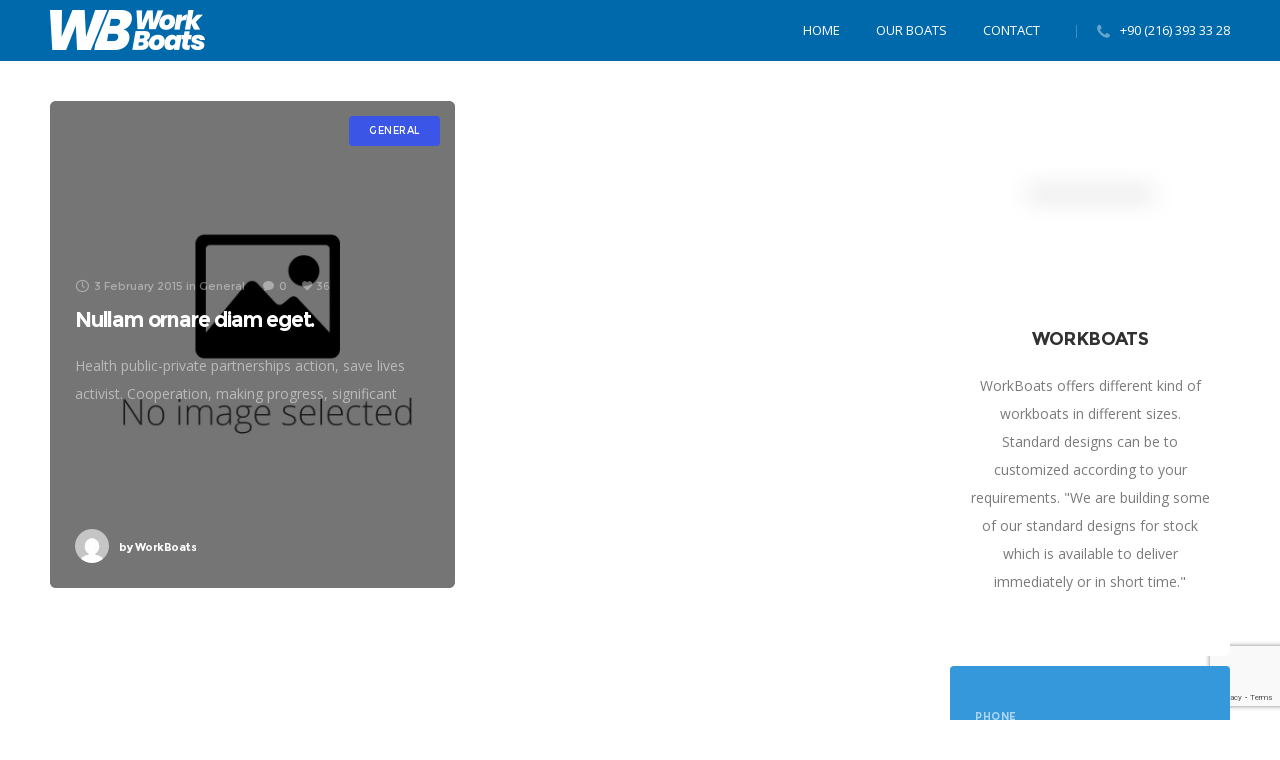

--- FILE ---
content_type: text/html; charset=utf-8
request_url: https://www.google.com/recaptcha/api2/anchor?ar=1&k=6Lfv8kgjAAAAAHBzTL4_cStI4n6tRB8uChqa2tsb&co=aHR0cDovL3dvcmtib2F0cy5jb206ODA.&hl=en&v=PoyoqOPhxBO7pBk68S4YbpHZ&size=invisible&anchor-ms=20000&execute-ms=30000&cb=c1q0uxwzaanm
body_size: 49782
content:
<!DOCTYPE HTML><html dir="ltr" lang="en"><head><meta http-equiv="Content-Type" content="text/html; charset=UTF-8">
<meta http-equiv="X-UA-Compatible" content="IE=edge">
<title>reCAPTCHA</title>
<style type="text/css">
/* cyrillic-ext */
@font-face {
  font-family: 'Roboto';
  font-style: normal;
  font-weight: 400;
  font-stretch: 100%;
  src: url(//fonts.gstatic.com/s/roboto/v48/KFO7CnqEu92Fr1ME7kSn66aGLdTylUAMa3GUBHMdazTgWw.woff2) format('woff2');
  unicode-range: U+0460-052F, U+1C80-1C8A, U+20B4, U+2DE0-2DFF, U+A640-A69F, U+FE2E-FE2F;
}
/* cyrillic */
@font-face {
  font-family: 'Roboto';
  font-style: normal;
  font-weight: 400;
  font-stretch: 100%;
  src: url(//fonts.gstatic.com/s/roboto/v48/KFO7CnqEu92Fr1ME7kSn66aGLdTylUAMa3iUBHMdazTgWw.woff2) format('woff2');
  unicode-range: U+0301, U+0400-045F, U+0490-0491, U+04B0-04B1, U+2116;
}
/* greek-ext */
@font-face {
  font-family: 'Roboto';
  font-style: normal;
  font-weight: 400;
  font-stretch: 100%;
  src: url(//fonts.gstatic.com/s/roboto/v48/KFO7CnqEu92Fr1ME7kSn66aGLdTylUAMa3CUBHMdazTgWw.woff2) format('woff2');
  unicode-range: U+1F00-1FFF;
}
/* greek */
@font-face {
  font-family: 'Roboto';
  font-style: normal;
  font-weight: 400;
  font-stretch: 100%;
  src: url(//fonts.gstatic.com/s/roboto/v48/KFO7CnqEu92Fr1ME7kSn66aGLdTylUAMa3-UBHMdazTgWw.woff2) format('woff2');
  unicode-range: U+0370-0377, U+037A-037F, U+0384-038A, U+038C, U+038E-03A1, U+03A3-03FF;
}
/* math */
@font-face {
  font-family: 'Roboto';
  font-style: normal;
  font-weight: 400;
  font-stretch: 100%;
  src: url(//fonts.gstatic.com/s/roboto/v48/KFO7CnqEu92Fr1ME7kSn66aGLdTylUAMawCUBHMdazTgWw.woff2) format('woff2');
  unicode-range: U+0302-0303, U+0305, U+0307-0308, U+0310, U+0312, U+0315, U+031A, U+0326-0327, U+032C, U+032F-0330, U+0332-0333, U+0338, U+033A, U+0346, U+034D, U+0391-03A1, U+03A3-03A9, U+03B1-03C9, U+03D1, U+03D5-03D6, U+03F0-03F1, U+03F4-03F5, U+2016-2017, U+2034-2038, U+203C, U+2040, U+2043, U+2047, U+2050, U+2057, U+205F, U+2070-2071, U+2074-208E, U+2090-209C, U+20D0-20DC, U+20E1, U+20E5-20EF, U+2100-2112, U+2114-2115, U+2117-2121, U+2123-214F, U+2190, U+2192, U+2194-21AE, U+21B0-21E5, U+21F1-21F2, U+21F4-2211, U+2213-2214, U+2216-22FF, U+2308-230B, U+2310, U+2319, U+231C-2321, U+2336-237A, U+237C, U+2395, U+239B-23B7, U+23D0, U+23DC-23E1, U+2474-2475, U+25AF, U+25B3, U+25B7, U+25BD, U+25C1, U+25CA, U+25CC, U+25FB, U+266D-266F, U+27C0-27FF, U+2900-2AFF, U+2B0E-2B11, U+2B30-2B4C, U+2BFE, U+3030, U+FF5B, U+FF5D, U+1D400-1D7FF, U+1EE00-1EEFF;
}
/* symbols */
@font-face {
  font-family: 'Roboto';
  font-style: normal;
  font-weight: 400;
  font-stretch: 100%;
  src: url(//fonts.gstatic.com/s/roboto/v48/KFO7CnqEu92Fr1ME7kSn66aGLdTylUAMaxKUBHMdazTgWw.woff2) format('woff2');
  unicode-range: U+0001-000C, U+000E-001F, U+007F-009F, U+20DD-20E0, U+20E2-20E4, U+2150-218F, U+2190, U+2192, U+2194-2199, U+21AF, U+21E6-21F0, U+21F3, U+2218-2219, U+2299, U+22C4-22C6, U+2300-243F, U+2440-244A, U+2460-24FF, U+25A0-27BF, U+2800-28FF, U+2921-2922, U+2981, U+29BF, U+29EB, U+2B00-2BFF, U+4DC0-4DFF, U+FFF9-FFFB, U+10140-1018E, U+10190-1019C, U+101A0, U+101D0-101FD, U+102E0-102FB, U+10E60-10E7E, U+1D2C0-1D2D3, U+1D2E0-1D37F, U+1F000-1F0FF, U+1F100-1F1AD, U+1F1E6-1F1FF, U+1F30D-1F30F, U+1F315, U+1F31C, U+1F31E, U+1F320-1F32C, U+1F336, U+1F378, U+1F37D, U+1F382, U+1F393-1F39F, U+1F3A7-1F3A8, U+1F3AC-1F3AF, U+1F3C2, U+1F3C4-1F3C6, U+1F3CA-1F3CE, U+1F3D4-1F3E0, U+1F3ED, U+1F3F1-1F3F3, U+1F3F5-1F3F7, U+1F408, U+1F415, U+1F41F, U+1F426, U+1F43F, U+1F441-1F442, U+1F444, U+1F446-1F449, U+1F44C-1F44E, U+1F453, U+1F46A, U+1F47D, U+1F4A3, U+1F4B0, U+1F4B3, U+1F4B9, U+1F4BB, U+1F4BF, U+1F4C8-1F4CB, U+1F4D6, U+1F4DA, U+1F4DF, U+1F4E3-1F4E6, U+1F4EA-1F4ED, U+1F4F7, U+1F4F9-1F4FB, U+1F4FD-1F4FE, U+1F503, U+1F507-1F50B, U+1F50D, U+1F512-1F513, U+1F53E-1F54A, U+1F54F-1F5FA, U+1F610, U+1F650-1F67F, U+1F687, U+1F68D, U+1F691, U+1F694, U+1F698, U+1F6AD, U+1F6B2, U+1F6B9-1F6BA, U+1F6BC, U+1F6C6-1F6CF, U+1F6D3-1F6D7, U+1F6E0-1F6EA, U+1F6F0-1F6F3, U+1F6F7-1F6FC, U+1F700-1F7FF, U+1F800-1F80B, U+1F810-1F847, U+1F850-1F859, U+1F860-1F887, U+1F890-1F8AD, U+1F8B0-1F8BB, U+1F8C0-1F8C1, U+1F900-1F90B, U+1F93B, U+1F946, U+1F984, U+1F996, U+1F9E9, U+1FA00-1FA6F, U+1FA70-1FA7C, U+1FA80-1FA89, U+1FA8F-1FAC6, U+1FACE-1FADC, U+1FADF-1FAE9, U+1FAF0-1FAF8, U+1FB00-1FBFF;
}
/* vietnamese */
@font-face {
  font-family: 'Roboto';
  font-style: normal;
  font-weight: 400;
  font-stretch: 100%;
  src: url(//fonts.gstatic.com/s/roboto/v48/KFO7CnqEu92Fr1ME7kSn66aGLdTylUAMa3OUBHMdazTgWw.woff2) format('woff2');
  unicode-range: U+0102-0103, U+0110-0111, U+0128-0129, U+0168-0169, U+01A0-01A1, U+01AF-01B0, U+0300-0301, U+0303-0304, U+0308-0309, U+0323, U+0329, U+1EA0-1EF9, U+20AB;
}
/* latin-ext */
@font-face {
  font-family: 'Roboto';
  font-style: normal;
  font-weight: 400;
  font-stretch: 100%;
  src: url(//fonts.gstatic.com/s/roboto/v48/KFO7CnqEu92Fr1ME7kSn66aGLdTylUAMa3KUBHMdazTgWw.woff2) format('woff2');
  unicode-range: U+0100-02BA, U+02BD-02C5, U+02C7-02CC, U+02CE-02D7, U+02DD-02FF, U+0304, U+0308, U+0329, U+1D00-1DBF, U+1E00-1E9F, U+1EF2-1EFF, U+2020, U+20A0-20AB, U+20AD-20C0, U+2113, U+2C60-2C7F, U+A720-A7FF;
}
/* latin */
@font-face {
  font-family: 'Roboto';
  font-style: normal;
  font-weight: 400;
  font-stretch: 100%;
  src: url(//fonts.gstatic.com/s/roboto/v48/KFO7CnqEu92Fr1ME7kSn66aGLdTylUAMa3yUBHMdazQ.woff2) format('woff2');
  unicode-range: U+0000-00FF, U+0131, U+0152-0153, U+02BB-02BC, U+02C6, U+02DA, U+02DC, U+0304, U+0308, U+0329, U+2000-206F, U+20AC, U+2122, U+2191, U+2193, U+2212, U+2215, U+FEFF, U+FFFD;
}
/* cyrillic-ext */
@font-face {
  font-family: 'Roboto';
  font-style: normal;
  font-weight: 500;
  font-stretch: 100%;
  src: url(//fonts.gstatic.com/s/roboto/v48/KFO7CnqEu92Fr1ME7kSn66aGLdTylUAMa3GUBHMdazTgWw.woff2) format('woff2');
  unicode-range: U+0460-052F, U+1C80-1C8A, U+20B4, U+2DE0-2DFF, U+A640-A69F, U+FE2E-FE2F;
}
/* cyrillic */
@font-face {
  font-family: 'Roboto';
  font-style: normal;
  font-weight: 500;
  font-stretch: 100%;
  src: url(//fonts.gstatic.com/s/roboto/v48/KFO7CnqEu92Fr1ME7kSn66aGLdTylUAMa3iUBHMdazTgWw.woff2) format('woff2');
  unicode-range: U+0301, U+0400-045F, U+0490-0491, U+04B0-04B1, U+2116;
}
/* greek-ext */
@font-face {
  font-family: 'Roboto';
  font-style: normal;
  font-weight: 500;
  font-stretch: 100%;
  src: url(//fonts.gstatic.com/s/roboto/v48/KFO7CnqEu92Fr1ME7kSn66aGLdTylUAMa3CUBHMdazTgWw.woff2) format('woff2');
  unicode-range: U+1F00-1FFF;
}
/* greek */
@font-face {
  font-family: 'Roboto';
  font-style: normal;
  font-weight: 500;
  font-stretch: 100%;
  src: url(//fonts.gstatic.com/s/roboto/v48/KFO7CnqEu92Fr1ME7kSn66aGLdTylUAMa3-UBHMdazTgWw.woff2) format('woff2');
  unicode-range: U+0370-0377, U+037A-037F, U+0384-038A, U+038C, U+038E-03A1, U+03A3-03FF;
}
/* math */
@font-face {
  font-family: 'Roboto';
  font-style: normal;
  font-weight: 500;
  font-stretch: 100%;
  src: url(//fonts.gstatic.com/s/roboto/v48/KFO7CnqEu92Fr1ME7kSn66aGLdTylUAMawCUBHMdazTgWw.woff2) format('woff2');
  unicode-range: U+0302-0303, U+0305, U+0307-0308, U+0310, U+0312, U+0315, U+031A, U+0326-0327, U+032C, U+032F-0330, U+0332-0333, U+0338, U+033A, U+0346, U+034D, U+0391-03A1, U+03A3-03A9, U+03B1-03C9, U+03D1, U+03D5-03D6, U+03F0-03F1, U+03F4-03F5, U+2016-2017, U+2034-2038, U+203C, U+2040, U+2043, U+2047, U+2050, U+2057, U+205F, U+2070-2071, U+2074-208E, U+2090-209C, U+20D0-20DC, U+20E1, U+20E5-20EF, U+2100-2112, U+2114-2115, U+2117-2121, U+2123-214F, U+2190, U+2192, U+2194-21AE, U+21B0-21E5, U+21F1-21F2, U+21F4-2211, U+2213-2214, U+2216-22FF, U+2308-230B, U+2310, U+2319, U+231C-2321, U+2336-237A, U+237C, U+2395, U+239B-23B7, U+23D0, U+23DC-23E1, U+2474-2475, U+25AF, U+25B3, U+25B7, U+25BD, U+25C1, U+25CA, U+25CC, U+25FB, U+266D-266F, U+27C0-27FF, U+2900-2AFF, U+2B0E-2B11, U+2B30-2B4C, U+2BFE, U+3030, U+FF5B, U+FF5D, U+1D400-1D7FF, U+1EE00-1EEFF;
}
/* symbols */
@font-face {
  font-family: 'Roboto';
  font-style: normal;
  font-weight: 500;
  font-stretch: 100%;
  src: url(//fonts.gstatic.com/s/roboto/v48/KFO7CnqEu92Fr1ME7kSn66aGLdTylUAMaxKUBHMdazTgWw.woff2) format('woff2');
  unicode-range: U+0001-000C, U+000E-001F, U+007F-009F, U+20DD-20E0, U+20E2-20E4, U+2150-218F, U+2190, U+2192, U+2194-2199, U+21AF, U+21E6-21F0, U+21F3, U+2218-2219, U+2299, U+22C4-22C6, U+2300-243F, U+2440-244A, U+2460-24FF, U+25A0-27BF, U+2800-28FF, U+2921-2922, U+2981, U+29BF, U+29EB, U+2B00-2BFF, U+4DC0-4DFF, U+FFF9-FFFB, U+10140-1018E, U+10190-1019C, U+101A0, U+101D0-101FD, U+102E0-102FB, U+10E60-10E7E, U+1D2C0-1D2D3, U+1D2E0-1D37F, U+1F000-1F0FF, U+1F100-1F1AD, U+1F1E6-1F1FF, U+1F30D-1F30F, U+1F315, U+1F31C, U+1F31E, U+1F320-1F32C, U+1F336, U+1F378, U+1F37D, U+1F382, U+1F393-1F39F, U+1F3A7-1F3A8, U+1F3AC-1F3AF, U+1F3C2, U+1F3C4-1F3C6, U+1F3CA-1F3CE, U+1F3D4-1F3E0, U+1F3ED, U+1F3F1-1F3F3, U+1F3F5-1F3F7, U+1F408, U+1F415, U+1F41F, U+1F426, U+1F43F, U+1F441-1F442, U+1F444, U+1F446-1F449, U+1F44C-1F44E, U+1F453, U+1F46A, U+1F47D, U+1F4A3, U+1F4B0, U+1F4B3, U+1F4B9, U+1F4BB, U+1F4BF, U+1F4C8-1F4CB, U+1F4D6, U+1F4DA, U+1F4DF, U+1F4E3-1F4E6, U+1F4EA-1F4ED, U+1F4F7, U+1F4F9-1F4FB, U+1F4FD-1F4FE, U+1F503, U+1F507-1F50B, U+1F50D, U+1F512-1F513, U+1F53E-1F54A, U+1F54F-1F5FA, U+1F610, U+1F650-1F67F, U+1F687, U+1F68D, U+1F691, U+1F694, U+1F698, U+1F6AD, U+1F6B2, U+1F6B9-1F6BA, U+1F6BC, U+1F6C6-1F6CF, U+1F6D3-1F6D7, U+1F6E0-1F6EA, U+1F6F0-1F6F3, U+1F6F7-1F6FC, U+1F700-1F7FF, U+1F800-1F80B, U+1F810-1F847, U+1F850-1F859, U+1F860-1F887, U+1F890-1F8AD, U+1F8B0-1F8BB, U+1F8C0-1F8C1, U+1F900-1F90B, U+1F93B, U+1F946, U+1F984, U+1F996, U+1F9E9, U+1FA00-1FA6F, U+1FA70-1FA7C, U+1FA80-1FA89, U+1FA8F-1FAC6, U+1FACE-1FADC, U+1FADF-1FAE9, U+1FAF0-1FAF8, U+1FB00-1FBFF;
}
/* vietnamese */
@font-face {
  font-family: 'Roboto';
  font-style: normal;
  font-weight: 500;
  font-stretch: 100%;
  src: url(//fonts.gstatic.com/s/roboto/v48/KFO7CnqEu92Fr1ME7kSn66aGLdTylUAMa3OUBHMdazTgWw.woff2) format('woff2');
  unicode-range: U+0102-0103, U+0110-0111, U+0128-0129, U+0168-0169, U+01A0-01A1, U+01AF-01B0, U+0300-0301, U+0303-0304, U+0308-0309, U+0323, U+0329, U+1EA0-1EF9, U+20AB;
}
/* latin-ext */
@font-face {
  font-family: 'Roboto';
  font-style: normal;
  font-weight: 500;
  font-stretch: 100%;
  src: url(//fonts.gstatic.com/s/roboto/v48/KFO7CnqEu92Fr1ME7kSn66aGLdTylUAMa3KUBHMdazTgWw.woff2) format('woff2');
  unicode-range: U+0100-02BA, U+02BD-02C5, U+02C7-02CC, U+02CE-02D7, U+02DD-02FF, U+0304, U+0308, U+0329, U+1D00-1DBF, U+1E00-1E9F, U+1EF2-1EFF, U+2020, U+20A0-20AB, U+20AD-20C0, U+2113, U+2C60-2C7F, U+A720-A7FF;
}
/* latin */
@font-face {
  font-family: 'Roboto';
  font-style: normal;
  font-weight: 500;
  font-stretch: 100%;
  src: url(//fonts.gstatic.com/s/roboto/v48/KFO7CnqEu92Fr1ME7kSn66aGLdTylUAMa3yUBHMdazQ.woff2) format('woff2');
  unicode-range: U+0000-00FF, U+0131, U+0152-0153, U+02BB-02BC, U+02C6, U+02DA, U+02DC, U+0304, U+0308, U+0329, U+2000-206F, U+20AC, U+2122, U+2191, U+2193, U+2212, U+2215, U+FEFF, U+FFFD;
}
/* cyrillic-ext */
@font-face {
  font-family: 'Roboto';
  font-style: normal;
  font-weight: 900;
  font-stretch: 100%;
  src: url(//fonts.gstatic.com/s/roboto/v48/KFO7CnqEu92Fr1ME7kSn66aGLdTylUAMa3GUBHMdazTgWw.woff2) format('woff2');
  unicode-range: U+0460-052F, U+1C80-1C8A, U+20B4, U+2DE0-2DFF, U+A640-A69F, U+FE2E-FE2F;
}
/* cyrillic */
@font-face {
  font-family: 'Roboto';
  font-style: normal;
  font-weight: 900;
  font-stretch: 100%;
  src: url(//fonts.gstatic.com/s/roboto/v48/KFO7CnqEu92Fr1ME7kSn66aGLdTylUAMa3iUBHMdazTgWw.woff2) format('woff2');
  unicode-range: U+0301, U+0400-045F, U+0490-0491, U+04B0-04B1, U+2116;
}
/* greek-ext */
@font-face {
  font-family: 'Roboto';
  font-style: normal;
  font-weight: 900;
  font-stretch: 100%;
  src: url(//fonts.gstatic.com/s/roboto/v48/KFO7CnqEu92Fr1ME7kSn66aGLdTylUAMa3CUBHMdazTgWw.woff2) format('woff2');
  unicode-range: U+1F00-1FFF;
}
/* greek */
@font-face {
  font-family: 'Roboto';
  font-style: normal;
  font-weight: 900;
  font-stretch: 100%;
  src: url(//fonts.gstatic.com/s/roboto/v48/KFO7CnqEu92Fr1ME7kSn66aGLdTylUAMa3-UBHMdazTgWw.woff2) format('woff2');
  unicode-range: U+0370-0377, U+037A-037F, U+0384-038A, U+038C, U+038E-03A1, U+03A3-03FF;
}
/* math */
@font-face {
  font-family: 'Roboto';
  font-style: normal;
  font-weight: 900;
  font-stretch: 100%;
  src: url(//fonts.gstatic.com/s/roboto/v48/KFO7CnqEu92Fr1ME7kSn66aGLdTylUAMawCUBHMdazTgWw.woff2) format('woff2');
  unicode-range: U+0302-0303, U+0305, U+0307-0308, U+0310, U+0312, U+0315, U+031A, U+0326-0327, U+032C, U+032F-0330, U+0332-0333, U+0338, U+033A, U+0346, U+034D, U+0391-03A1, U+03A3-03A9, U+03B1-03C9, U+03D1, U+03D5-03D6, U+03F0-03F1, U+03F4-03F5, U+2016-2017, U+2034-2038, U+203C, U+2040, U+2043, U+2047, U+2050, U+2057, U+205F, U+2070-2071, U+2074-208E, U+2090-209C, U+20D0-20DC, U+20E1, U+20E5-20EF, U+2100-2112, U+2114-2115, U+2117-2121, U+2123-214F, U+2190, U+2192, U+2194-21AE, U+21B0-21E5, U+21F1-21F2, U+21F4-2211, U+2213-2214, U+2216-22FF, U+2308-230B, U+2310, U+2319, U+231C-2321, U+2336-237A, U+237C, U+2395, U+239B-23B7, U+23D0, U+23DC-23E1, U+2474-2475, U+25AF, U+25B3, U+25B7, U+25BD, U+25C1, U+25CA, U+25CC, U+25FB, U+266D-266F, U+27C0-27FF, U+2900-2AFF, U+2B0E-2B11, U+2B30-2B4C, U+2BFE, U+3030, U+FF5B, U+FF5D, U+1D400-1D7FF, U+1EE00-1EEFF;
}
/* symbols */
@font-face {
  font-family: 'Roboto';
  font-style: normal;
  font-weight: 900;
  font-stretch: 100%;
  src: url(//fonts.gstatic.com/s/roboto/v48/KFO7CnqEu92Fr1ME7kSn66aGLdTylUAMaxKUBHMdazTgWw.woff2) format('woff2');
  unicode-range: U+0001-000C, U+000E-001F, U+007F-009F, U+20DD-20E0, U+20E2-20E4, U+2150-218F, U+2190, U+2192, U+2194-2199, U+21AF, U+21E6-21F0, U+21F3, U+2218-2219, U+2299, U+22C4-22C6, U+2300-243F, U+2440-244A, U+2460-24FF, U+25A0-27BF, U+2800-28FF, U+2921-2922, U+2981, U+29BF, U+29EB, U+2B00-2BFF, U+4DC0-4DFF, U+FFF9-FFFB, U+10140-1018E, U+10190-1019C, U+101A0, U+101D0-101FD, U+102E0-102FB, U+10E60-10E7E, U+1D2C0-1D2D3, U+1D2E0-1D37F, U+1F000-1F0FF, U+1F100-1F1AD, U+1F1E6-1F1FF, U+1F30D-1F30F, U+1F315, U+1F31C, U+1F31E, U+1F320-1F32C, U+1F336, U+1F378, U+1F37D, U+1F382, U+1F393-1F39F, U+1F3A7-1F3A8, U+1F3AC-1F3AF, U+1F3C2, U+1F3C4-1F3C6, U+1F3CA-1F3CE, U+1F3D4-1F3E0, U+1F3ED, U+1F3F1-1F3F3, U+1F3F5-1F3F7, U+1F408, U+1F415, U+1F41F, U+1F426, U+1F43F, U+1F441-1F442, U+1F444, U+1F446-1F449, U+1F44C-1F44E, U+1F453, U+1F46A, U+1F47D, U+1F4A3, U+1F4B0, U+1F4B3, U+1F4B9, U+1F4BB, U+1F4BF, U+1F4C8-1F4CB, U+1F4D6, U+1F4DA, U+1F4DF, U+1F4E3-1F4E6, U+1F4EA-1F4ED, U+1F4F7, U+1F4F9-1F4FB, U+1F4FD-1F4FE, U+1F503, U+1F507-1F50B, U+1F50D, U+1F512-1F513, U+1F53E-1F54A, U+1F54F-1F5FA, U+1F610, U+1F650-1F67F, U+1F687, U+1F68D, U+1F691, U+1F694, U+1F698, U+1F6AD, U+1F6B2, U+1F6B9-1F6BA, U+1F6BC, U+1F6C6-1F6CF, U+1F6D3-1F6D7, U+1F6E0-1F6EA, U+1F6F0-1F6F3, U+1F6F7-1F6FC, U+1F700-1F7FF, U+1F800-1F80B, U+1F810-1F847, U+1F850-1F859, U+1F860-1F887, U+1F890-1F8AD, U+1F8B0-1F8BB, U+1F8C0-1F8C1, U+1F900-1F90B, U+1F93B, U+1F946, U+1F984, U+1F996, U+1F9E9, U+1FA00-1FA6F, U+1FA70-1FA7C, U+1FA80-1FA89, U+1FA8F-1FAC6, U+1FACE-1FADC, U+1FADF-1FAE9, U+1FAF0-1FAF8, U+1FB00-1FBFF;
}
/* vietnamese */
@font-face {
  font-family: 'Roboto';
  font-style: normal;
  font-weight: 900;
  font-stretch: 100%;
  src: url(//fonts.gstatic.com/s/roboto/v48/KFO7CnqEu92Fr1ME7kSn66aGLdTylUAMa3OUBHMdazTgWw.woff2) format('woff2');
  unicode-range: U+0102-0103, U+0110-0111, U+0128-0129, U+0168-0169, U+01A0-01A1, U+01AF-01B0, U+0300-0301, U+0303-0304, U+0308-0309, U+0323, U+0329, U+1EA0-1EF9, U+20AB;
}
/* latin-ext */
@font-face {
  font-family: 'Roboto';
  font-style: normal;
  font-weight: 900;
  font-stretch: 100%;
  src: url(//fonts.gstatic.com/s/roboto/v48/KFO7CnqEu92Fr1ME7kSn66aGLdTylUAMa3KUBHMdazTgWw.woff2) format('woff2');
  unicode-range: U+0100-02BA, U+02BD-02C5, U+02C7-02CC, U+02CE-02D7, U+02DD-02FF, U+0304, U+0308, U+0329, U+1D00-1DBF, U+1E00-1E9F, U+1EF2-1EFF, U+2020, U+20A0-20AB, U+20AD-20C0, U+2113, U+2C60-2C7F, U+A720-A7FF;
}
/* latin */
@font-face {
  font-family: 'Roboto';
  font-style: normal;
  font-weight: 900;
  font-stretch: 100%;
  src: url(//fonts.gstatic.com/s/roboto/v48/KFO7CnqEu92Fr1ME7kSn66aGLdTylUAMa3yUBHMdazQ.woff2) format('woff2');
  unicode-range: U+0000-00FF, U+0131, U+0152-0153, U+02BB-02BC, U+02C6, U+02DA, U+02DC, U+0304, U+0308, U+0329, U+2000-206F, U+20AC, U+2122, U+2191, U+2193, U+2212, U+2215, U+FEFF, U+FFFD;
}

</style>
<link rel="stylesheet" type="text/css" href="https://www.gstatic.com/recaptcha/releases/PoyoqOPhxBO7pBk68S4YbpHZ/styles__ltr.css">
<script nonce="HnS26kTVAV0ITPkt0Cm7pA" type="text/javascript">window['__recaptcha_api'] = 'https://www.google.com/recaptcha/api2/';</script>
<script type="text/javascript" src="https://www.gstatic.com/recaptcha/releases/PoyoqOPhxBO7pBk68S4YbpHZ/recaptcha__en.js" nonce="HnS26kTVAV0ITPkt0Cm7pA">
      
    </script></head>
<body><div id="rc-anchor-alert" class="rc-anchor-alert"></div>
<input type="hidden" id="recaptcha-token" value="[base64]">
<script type="text/javascript" nonce="HnS26kTVAV0ITPkt0Cm7pA">
      recaptcha.anchor.Main.init("[\x22ainput\x22,[\x22bgdata\x22,\x22\x22,\[base64]/[base64]/[base64]/[base64]/[base64]/UltsKytdPUU6KEU8MjA0OD9SW2wrK109RT4+NnwxOTI6KChFJjY0NTEyKT09NTUyOTYmJk0rMTxjLmxlbmd0aCYmKGMuY2hhckNvZGVBdChNKzEpJjY0NTEyKT09NTYzMjA/[base64]/[base64]/[base64]/[base64]/[base64]/[base64]/[base64]\x22,\[base64]\\u003d\\u003d\x22,\x22InzCgGE3wqbDtGPDlMKrw5jCpV4lw7DCqjAvwp3Cr8OLwrjDtsKmOFHCgMKmEwYbwokJwr9ZwqrDqVLCrC/Du39UV8KYw6wTfcK8wqgwXXvDrMOSPDVSNMKIw6nDnh3CuiERFH9Iw4rCqMOYQcO6w5xmwoBiwoYLw5xIbsKsw5/DtcOpIgPDrMO/wonCusOdLFPCksKbwr/CtEPDnHvDrcOGVwQrdcK9w5VIw6/[base64]/Dp8OCJMKgwqZFwp3Ci8Odw5vDvAwaDHfDrWcOwqPCqsKuZ8K5wpTDoy7Cu8KewrrDs8KnOUrCt8OYPEk2w4cpCHHCh8OXw63DkcOVKVNfw5g7w5nDoGVOw40TdFrChSh3w5/DlFrDtgHDu8KUaiHDvcO5wrbDjsKRw6QoXyAtw78bGcOIV8OECXPCqsKjwqfCk8OOIMOEwpkNHcOKwojCpcKqw7pIG8KUUcKqaQXCq8Oswq8+wodkwr/Dn1HCn8O4w7PCryzDv8Kzwo/DmcK1IsOxbERSw7/CswA4fsKwwqvDl8KJw43ClsKZWcKQw6XDhsKyK8OPwqjDocKAwofDs34cFVclw7TChgPCnF0Ew7YLBTZHwqcgeMODwrwMwo/DlsKSGcKmBXZhdWPCq8OfLx9Vb8Kqwrg+AMOQw53DmUcBbcKqBsOTw6bDmCbDosO1w5pqF8Obw5DDmRxtwoLChsOowqc6Pg9IesOmWRDCnGsbwqYow5HCsDDCiiHDmMK4w4UowqPDpmTCr8Kpw4HClgfDv8KLY8O4w6UVUVTChcK1QxwSwqNpw4PCgsK0w6/DhsOMd8KywpRlfjLDvsOuScKqW8OkaMO7wp3CiTXChMKhw7nCvVldNlMKw4NeVwfChMKBEXlOC2FIw6Jzw67Cn8O3Bi3CkcOJAnrDqsOnw6fCm1XCm8KmdMKLTcKmwrdBwqgrw4/DuijClmvCpcKyw4N7UFRdI8KFworDpELDncKkEi3DsUoKwobCsMO0wogAwrXClsOnwr/DgyHDvGo0YGHCkRUuD8KXXMO+w5cIXcKtcsOzE0sPw63CoMOYcA/CgcKiwoQ/X0vDk8Oww451wrEzIcO1KcKMHjDCmU1sP8KBw7XDhBxWTsOlOcOUw7A7f8OXwqAGI3ARwrsNRj/[base64]/DjMKWd0vConHDuDPCi8KRw6PCp1o5SsOmGsOWLcKjw5NKwoLCjTvDmMOmw6R7NsKETMKrVcK/ZMOtw7pWw6lewq52c8K7wrvDkMKpw6FmwpzDjcONw5EAwrg0woULw7TDmVMVw4g3w5/DrcKMwoDCnGHCtW3CmSLDpRTDicOMwqnDuMKswpMZIjJnKWRWYEzCmxjDocO8w4bDjsKHUsO1w69fMBPCqGcUUSvDqVhjScO7F8O2LDnCuVLDjSbCsljDohvCgMO/B0hBw4XCv8OPJXvCg8KpQMO7wqhSwqTDvsONwovDtcO4w7/DjcKlPsKYeGvDr8KVa1MVw4HDqyTCiMKvLsKJwrNXwqjChsOGw7ohwq/Ci00qPcOYw6wWBVt7eWsKbnwMB8Oiw5EEKB/DgUTCoBAtGWfDh8OZw4ZHTFdiwpJbX01kH1F9w6Elw5ULwotbw6HCugTDjGrCuwrCgADDsUw+TDAeYFXCuBAjB8O3wonDs2nChcKkaMKpEsKCw57Du8K0a8KLw4Zew4HCrTXChcOFTj4VVjkRwoRpCy08wocewpl/X8KOTMOvw7IKAEvDlSDDnVnDpcKYw4RwJx1rwqvCtsOGMMOkN8KcwpbCn8KaUwtWMx/[base64]/wpkJH8KwCMKaLMO6TQc3wqZVBMK8wq/Cp1PCsDNGwqbChMKkHcOzw6cHZcK/[base64]/OwppEH7CicO4NcOPwqEpGcKCDWHDgcOlJ8KMITLDin/Co8Oww5XCsFXCpsKiJcO9w73CjhwZJSDCnxYEwqnDrcKZb8OIY8KHPsKbw4TDgVfCosOywoDDoMKdEWNAw4/Cq8OxwofCuTIVbMOFw4TClBFVwoLDpsKdw6LDocOOwpHDsMOECsOKwojCjDjDnGHDnwECw5ZUwq3Cuk40w4fDqcKDw7HDsTRGAilcJsOvY8KWYMOgacKseSRNwrJuw7AhwrBCKxHDtzU5G8KlcsKewoIQwp/Cq8OyWG7DpFQmwoFEwr3Dg0oPwqFhwpdAbUTDk0VdEEdPw6bDtsOACMKPP3zDnMOmwrJAw6/DscOAAMKHwrxBw7YNJWY5wqBqPnTCjh7CviXDqHLDhzrDmxV7w7nCpDTDucOew4vCjxDCrMO9agV9wqFRw4wnwo/CmsOUVjBvwpM3wp1TQcKRVcOvUsOpWDExbsKqLRnDvsO7dsKOej5PwrHDj8Ksw5zDg8KBQUAow6VPPjXDnxnDvMO7EMOpwrXDgyrCgsOCw6d2wqIOwrp1w6dqw5TCnBphwpkXZxxWwrPDgcKbw5fCh8KLwrXDm8K8w74XGWg/E8Kqw78ITWR/BBx9F1LDmsKGw5MeFMKZw6ofSsKifWTCkBzDtcKMw7/[base64]/CssOpw6rDkcKYwpdJd8KJw6hlw7PDusOww6djTcO1SHHDjcKMwocad8KDw4HDmcKHe8Kowrptwqx/w7JJwrjDisKFw64kw4TDl3nDrm14w4vDmmLCny5NbknCg3nDisO0w5fCgVDCgsKJw5/DvALDlsOdcMKRw7TCmsOeOw9swr3CpcOpYF7Cn01Iw4HCpDwswoZQIH/CqEU5w5khSyXDmC/[base64]/DssO3PsKmwp0uAsO2XsKONMKeYUoYw7LCucKJLsOiYiNgUcOVPBvClMO6wpcvcAHDoW/ClzjCgMOpw7bDjSfCt3HCncOuwqh+w6p5wp9iwoHCpsKkw7TCiDh6wq1GJEnCmsKjwoBzBiMtezg7aDzCp8KRCH82PSh2e8O3CMOaLcKPVx7CvMOQKi/DiMKTC8Kzw47DpjYsDhsywo0nS8OTwqPCiz9GHMK+agjDvcOKwr99w509DMO3BBHCvTbDlSEyw48Ow7jDj8Kuw4PCv3w/Pgd2VsOSR8K8C8OYwrnDnTtQw7zCjsOtXGgmY8OhHcO2wrLDocKlORnDisOFw5wUwo5zXhzDi8OTPgXCrTFGw67CisOza8KNwp3DgFpaw6DCksKAQMOFccOew4UUd3/DhhwdUWp+wrzCmCwmAMKQw7rChzrDrsOCwqIoNBzCt3zCncOYwpN0UWx3woslb0/CjirCmsO7fg4YwrHDgBgVbFoOSkE+GyTDqiZDw64ww7VwLMKWw48qVsOudMKYwqB+w7sCZBBGw6bDt0dlw41aAsOHwoQzwofDk0nCrjAKJ8Orw51Jwqd2XcK7woLDlinDjAzDqMKJw6LCrHd+QxBswqvDqxUfwq3CmRvCrk/[base64]/Dj8OSw59xwqPCq8KGJQHCk1V9UMOjK8OlBhXDsHklJsOpcTbCmRTCpFQbwpw5dQ3DhXBVw5QWGRfDqjDCtsKbXCTCo0vCo0PCmsOaK0JTNXYIw7dCwrANw6xOdzR1w5/CgMKPw5rDiTgmwpo/wpzDp8Opw6YAwoDDlcO3VSAcwoR1Qi0MwrXCjCliSMOzwqDCrHBydmnCiWtqw4HCpGlJw5HCrcOeVS1XWT/DqhPClQsbSwJWw7hQwrcmNsOrw5bCksOpaFgcwp9abEnCtcOIwr4awplUwrzCoUvCqsKJPx/[base64]/[base64]/[base64]/DosKlw6ZQw54YGcKTw5FUFzXDgRlLNcOUGsKUVBExwr5pWsOkfcKRwonDl8K+wrloThPCl8Oywr7CrEjDvC/DlcOaEMKewoDDgH/Cj0nDt2rDnF5hwrcdRsObwqHCp8Knw6FnwqHDpsKxMjxcw4AuQcK+YTt7wp8XwrrDsx5oL2bCjSzDmcKKw6xTIsKvw5gYwqEbwoLChsOeDk8Hw6jCr0owLsKhH8K7bcO4wp/[base64]/ChcK6Zh8UacK2ecOpfcK6w5cEMcKGwo40KjnDocKowoDCskN9wozDtH/Dmi7Co2c/[base64]/cMKTw4jDlSrDsmzDjn1Kf2A+wpk/GsKOwoFNw7ABaUhFKcO+XVzCscOtQkIgwqnDjnnCsm/DqzTDiWp8REUhw4cRw5TDu37CvGbDr8Orwr0LwrLCiUAZBQ5QwpjCgnMTLhVrGCDDiMOHw4lMwpM1w58LMcKrI8Kfw74pw5c/UyPCqMOUw7BHwqPDhhE2w4AGMcK7wp3DhcOPNsOmLXXDocOUw5bDqTU8SGAxw407D8ONQsKcUxLDjsOFw5fDnMOtNsOUIEcEJkhbwr/[base64]/[base64]/DlcOdwr4xwpHCiCPDrsOmwpvDqmB0wqLDpMOawrYYwr5ZHsOQw5UxHsO5TkkdwqbCtcK9w75lwqFqwrTCkMKuXcOHMcOzXsKJB8KHw78QBQDDr2zDocK/wrQ5a8OMR8K/HR3DtsKywr8SwpfCpBrDomTCksKww7psw4MPb8K5wpzDq8O5D8KRbcOwwrfDnG4Hw6dEUwZSwqs7wp8IwoQzUAM0wp3CthE5YcKkwolZw6TDuwnCk01vU1/DjUbDkMO/w6NxwqPCsj3DncObwqXCo8O9RQxYwovCtcOVUMOBw5vDtwHChn/CtsKgw5HDlMK1EmLDok/CllPDnsKAKsKCIWJAJn4XwqnDviwaw4vCr8OwQcOgw5fCrRNjw6FPcMK4wqsiMzNVXCPCpH7DhnVjX8OTw6JRZcOPwq01cg3ClUsrw4DDt8KIIcKkTsKWM8O0wq7Ch8Kjw6NFwp9NP8O/XWTDvmZ0w5PDoivDrCMCw4IgQcORwoF9w5rDjcOew70AHT4+wq/[base64]/CksKWw55ewpYZw5xZHirCtGfCq8Ktw5YjwpEeaCgWwpUwZsO4Z8KzPMOwwqJSwoLDmh49w5fDiMKoRRDDqcKRw7Rzw77DisK6FMOMb1nCvQfDmz/CuDnDrR3DvWhTwrVXw5/[base64]/CoMKCw6xwAVs/FMOfwqsbKVQIwrkIEcKuwp5dLgjCvTjCicK9wplEccK+b8OUw4PCscOfw781BsOcTMOrScOFw6JFYcKJAAt8S8KGCEzClMO+w4ECTsOVAjXCgMOTwqzDgsOQwr1mZRNLJ0law5zCn0RkwqghZlfDhAnDvMKFCsOyw5zDmj5lRxrConnDplTCsMOOFcKyw5rDmz/CsSTCp8O8RGUQQMOzHcK/bVs5Oh5VwrHCkWhOw5/[base64]/[base64]/wr3CgcOcb8OjSSHDtRrDqAc4w7LCnsOZZXTCusOgd8OBwpkgw53CqSpJwoYJLjg6w73DvCbDpMKaCsO2w4/CgMOqwrPCq0TDn8KNeMO0wrYZw7TDl8KBw7jCosKoZ8KyTTprccK6dnTDlknCosKWd8O7w6LDtsOuYVwuw57Dq8KWwppbw5XDuhLCjsOlw6XDiMOmw6LCrcOIw6w8MDVnE1zCrHcLwr8OwqhwImd0N3nDp8Odw4zCmX3Co8O4LS/[base64]/BMKKWsK1wpMUw7/CmE0GM8ODQMOybRoww7/Ct0VLwpEXB8KfQcOrHkzDtnxxI8OLwofCnh/CicOpf8OzSXALA1Bww4tjKwjDhlM2wpzDp2LCngdsPnDDmRbDlcKdw7UFw5XDtcKbNcOjbRluWcOAwpUxD2/DlcKWAMKkwpPCuBJSPcOow74qRMKhw6JFfyUjw6wuw7/DrkxeCMOkw6TCr8OeK8KswqljwoVvwpJ9w79/dSAJwovCiMOcVTDCiDsFSsO4IsOIK8Kqw55VDRDDpcO1w4zCrMKOw7vCux7CkC/Dhg3DlHLCvD7CocO2wojCq0bCpHhLTcKzwq/CszrChULCv2Q9w6tRwpnDiMKRw6nDhysqW8OOw5TDncK7X8Owwp7DrMKow5DCgS59wopPwqZPw4REwovCjgh2w45fVUHDlsOmHynDm2bDnMOKEMOuw6tHwpA6YsOqwp3DsMORClTCkBozEyXDs0VXwoAUwp3DrHgXXWXCvWFkM8KdEj9pw5FcTSt0w6PCkcKOHFM/w756wrQWw70nOcOnCMOaw5vCg8KBwrPCrMOzw6dGwoHCuF94wqbDtCjCvsKHPUjChWvDsMOrHcOtPjY4w4kKw4J0JnfCvQtAwp80w4FRHlIMW8K+GMOQF8OACsODw6w2w57CrcOOUHrCkT0fwo5LDMO8w5bDkkU4XX/DvUTDoxlfwqnCu1Ijf8OcDDDChivChBtURxHDmMOSwoh7V8KoY8KGwol3wqUvwrtnKFNxwrrDrMKJwqnClTZowp3DtEc1DwQtKcOMw5bCjU/Cv2grw7TDr0JVTFE5Q8OFOXfCksKwwrDDgsOBSXnDsHpAPsKNwqYfcinCrMKOwqIKPkcVP8Ozw47DqHXDs8O4wrxXcAvCqFViw4hXwrRGJcOpMyHDgF/Ds8K4wpsxw45xN0zDtcOqSXPDo8OAw5TCscK6awldDsOKwoDDg3lKVEQ8w4s2PnbDilfCoilXacOUwqAzw73Cqy7DjgHCpmbDj0LDlnTDocK5Z8OPViQYwpMeOxVPw7QHw5gUAcKzOCwuTVlmDB8xw63Co1TDp1nCl8KHwqJ8w7kIw5jCmcK0wpx5F8Orwr/DhMKXInvCpjXDg8Klw6Nvwp4Ww4NsE07DtjNOw50xLBHCqsKtNMOMdF/CrlgeNsO7wokbVDxeN8OywpXCkQ9ow5XDtMOdw4rCn8O+NwsFRsKWw73DocOXYH3DkMOQwq3CiQHCncOewofCosKVwo5DEDDCnMKWAsOLbgbDuMKfw4LDkmw1w4LDog86wq7CiF8DwqPDpcO2wrRmw4pGw7PDgcKbHcK/wqTDtTBXw7Q0wrEiw7TDtsK/w4grw4dFM8OKKgnDhVnDh8OGw7UNw6gFw6s/w5UXUSNbDMKUNcKEwoQ3FUDDrHHCiMOgZUYfVMKYIHBfw6Uhw6TDucOgw4PCtcKRF8OLUsOrS1bDocKUKsKWw57CqMOwIMO/wpzCt1nDiXHDjCTDkCpqFsKUKsKmWwPDmsOYO2Jbwp/CsCLCszotwq/Dn8OPw7sewo/CnsOAP8KsJsK0FMOQwp0RGy/[base64]/ClBFPeMKnfzzCnMO5w7sWHRdifnUGFMOhw5bCiMOWBl7Dkjg3NH0Pf2fCgzxVWzE0QxRVfMKKMkXDk8OCBsKcwpjDu8KIR2MTaznCgcOIZsK8w4zDqF7Dn3XDu8OWwq/CmiBOIMKowrXCkynCsDLCpMKVwrbCmcOFK2tEJ27DnnA5VBtxA8OkwpTCtVpHQ01kRQ/Dv8KUCsOLRcOYLMKIJMOqw7NuDxLDr8OoGnLDh8K5w74cDcOpw4FbwovCrEwZwpfDhEVrQ8Kxe8KOZcOaGAPCgC7Dkg1kwoLDgjnCq0YPO1rDpMKpMsKebTDDuHxlOcKCwrFrLQXCgA1Uw45uw6/CjcOrwphAQ33CuxTCoicPw7rDjCgFwrzDhU41wqLCkER+wpLCgjonwpoIw4EmwpYbw45Ew50+K8KJwoPDoFDDoMOlPMKRaMKbwqLCjQ54WTM1eMKdw5fCo8OgDMKRw6Zpwp0dMAFKwp3Cvk0Tw7/Cqyppw5nCvxx+w7E1w4jDiCdnwrkPw7HDucKlVG7DsCxUYsOeCcKLwpLCksOPaABcAMO/w6bCpT3DoMK8w6zDm8OcU8KJEzM6Rw8Pw5nCv0Now5nDlcKpwr5nw6U5w7bCqybCjsO+X8Kswqp2bxoFBsOow7MOw4bCqcKhwoNGEMKrOcOGRXDDjsKqw7bDpCXClsK/[base64]/[base64]/[base64]/DrsOoKMO7w7/DtcOFw6AMw6TCrcKuwpvCq8ODB3jCoR93w7fCi0HCtk/DssOvw6BQbcK3TcKDBn3Cti9Aw6TCu8OjwpJ9w4jCl8KywrnDqmkyNMOAw7jCu8K6w4tHdcOnWDfCpsORNTzDucKjXcKBcXJQW39ew79vZ2IHV8OzO8Osw6DCgMKNwoUAZcKSEsK2G2IMM8K2w7/CqkDDnV7DrUTComRGIMKmQMKAw5B1w5sEwrNLPHrCgMKealLDpsKlesKmw4Vqw6VjJ8Kiw5DDrcOLw4jDmlLCksKMw6fDosKtTF3DqytoLMKQwrLDlsKAw4NXTTpkEQTCrnpFwoXDnWoZw7/CjMK/[base64]/Cp2DDrHM0wo1IP1jCninDiSAIw6HDiMKUa1lZw45FdWXCncOuwpnCnznDqBHDmh/CiMOdwr9zw7Yqw63CjV3DusKuaMKTwoIbPXITw7kVwoYNcxBZPsKEw4Rsw7/DhiMEw4PCvD/Ctg/Ckk19w5bDuMKYw4bDtRU8wrI/w6tVL8KewqjClcKEw4fCpMKqax4jwrXDrMKnUDTDjMOnw4ksw6PDqMKpw4BJaGvDp8KPIC3DvMKPwqskUhhOw55lMMOgw5bCq8O5KWEYwrglecO/wptTCTVOw75/YkzDtMKURA7DljIPcsOSwofChMOWw6vDncOTw41Zw5bDicKHwrJNw6DDscO3w53ChsOuVjQcw4bCksOMw5DDhixNYAdqwo3DhMOVGnfDm37DucOuRVLCi8OmSMK2wo/DuMOXw4zCvMKWwpxDw5VzwoNZwp/DsEvDjTPDiVLDu8OKw7/Doy0mwrFtNMOgPMKSFMKpwr/Cp8O6KsKcwrd2bi90DMKVCsOmw5ItwrlHcMKbwr8acjcCw711Q8O3wo4ww57Dm05gbDjDqMOswq/[base64]/wqnCsGTDiihpw7TCnQnCjcKyE24kw73Dl8K9IX7CiMKnw5ohCV3CvXnCsMKgwp/Cmh0lwqHCmhLCqsO1w5wTw4MCw5PDmk4GPsKFw57DqUobEMOfNsKnIQ7DoMKsThrCtsKdw6M+wpwOIgTCocOvwrZ+ZMOiwqM6SMONUcOdMcOEODR6w6sBwpJcw6DClH7DryvDocOkwoXDscOiBMK3w6/DpQ/Ck8OBAsO8WmhoJiZGZ8Kvwq3Cil8Mw4XCnF3CoiPCkwNXwpvDqMKSw6VAbG8/w6zCrFrDnsKjDlgWw4VuecKDw58UwrBzw7rCjk7Cim5dw58nwoMxw5jDh8ObwqzDi8Kbw4spK8OQw6HCmiTCmcO2V0fDp0/[base64]/CvMKawrPCkMOCwqtqwppfKDvDk2d5w7TCu8OwE8Kkw7bDg8K8wqFQXMO2FsKCw7V3wpojCAITTUrDm8Okw5nCoBzCoV/Cq0LDqnB/fH0bNBrClcKKNloIwrHDvcK/w6NbeMOxw7dqFQjDpkk9w7TCncOgw6HDvnU5eBzCpE0mwqwnaMKfwpnClSjCjcOKw6Muw6cUw7lJwo8bw6rDrMKgw4jCgsOfcMKCw68fwpLDpDsOacOdG8Kxw6HCrsKNwp/[base64]/CqcO6WcOBNQDDtMOdwqp7w6UQw43CknnDpmxJw5s/BnvDlSUgB8Ocw6XCoG83w4vCvMOlR2oqw6PCnsO+w6XDnsKZSz5Kw4wQw5nCrGE5dC3CgC7CtsOywoDCijRtJMKrJ8OEwqnDnVXCiwHCocKKOAtYw5VjSGbCgcKXCcO7w4/DtBHCs8KYw45/Y304wp/Cm8Oww60Vw6PDk13DgRHDuUsNw5LDjMKhwozDgsODw7LDuh0cw5xsRMODGjfCmmPCuRc1wpARe2McKcOvwowSWA8WQH/CrCPCo8KnOsK8QWDCtGIew5Fbw6HCq0BOwpg+aR/CicK6wqhsw53Cg8K8Znw3w5jDqcOUwrRndcOhw7hZwoPDvsKJw6x7w6pqw6XDmcOhWTfCkRjDs8K9PGJQwpMTMDvDmcKcFsKNw4hWw5RFw4TDscKTw5JLwrTCrsOvw6jCk0ZzTRLCm8KOwp7DgnFKw5tcwrjCkXxawrvCuFrDv8KZwrRzw4/CqMOpwr0MIMOsKsOTwrXDjMKxwoFqU30Uw5Z5w6XCsRTCvD0OHRsLMFLCn8KJVsKewqR+CMO5TsKbVwJFesO+KAQGwp08w6IdY8KxUsO/[base64]/wr/Cg3XCisKpwpNFWgzDn8OCwpPCjsKNwodvwpPDgRMuVUbDhizCpU8mb3/Dpi8GwozCvD8nE8O5XGNFYMKawoTDi8ODw7fDr08uScKKCMK4YsO7w6I3I8K4O8KkwoLDt1rCtcO0wqRbwoTCtRM2JF/CocOzwql7MGcMw4Zdw5I4CMK9woPCg3gww7AFPTLDkMO9w6tLw7nDtMKhb8KZXyZkJgh+cMOww5zCj8KyUkNHwr4wwo3DpsOCwoFww63CsgQIw7fCmwPCmVXCl8Kqwogawp/CqMKcwpMWwpjCjMOiw5zDpMKpVsOfdDnDg2gXw5zCq8K0woI/[base64]/DgCTCkW7CiMKHS8K8w5c3FiVuwrsDFD4bw5HCmcK/w5TDi8Oawp3Dr8KAwoVNR8Kkw7XCmcOww6EkbCzDh10AC1wiwpwZw6h8woXDr37DumMnMA/DpMOJSnTCqS3DpcKTHxvCksKsw6jCp8KjAGpwOFlxIcKIw6wWLzXCvVYPw6LDh0Fvw6khw4DDhMOgZcObwovDv8K3IFnCg8OrKcKVwrlDw7PDmsKiLUvDvXwkw6bDg245a8K4Fhpxw4vDiMKrw6jDvcO1MlrChWAHdMOoUsKvNcKBwpFpJz/Co8KOw5zDl8K7wpPCq8KlwrYHEsKUw5DDr8OWRFbCmcKpR8KMw4ljwp/DocKUwpRAIsO3esKmwrwIwq3CrMK8V1jDl8KVw4PDjl0qwogZfcKUwrtKXGrDmMKHGF5MwpDCnltFwoLDuVjCjwzDiRrCkiR3wq/Dh8KuwrrCnMOnwogEa8OvYMO2b8KREkHCs8OkOiRnwqrDiGR6w7otCg85E2Ehw73CjsODwpjDusKEwq9Iw50kYDECwoFmdzHDj8ODw5HDmMKmw7nDqVrDiUItw73ChMOeHMOtRg/DvAjDhE/CoMOmGw4UFzHCpUPDs8K3wpw2UxxQw5DDuxYif3HCn3fDtR4pZGXCpsK8DMK0QBRyw5VjPcKywqMUcXw+T8K3w5TCusOMJwpLw6zDscKpJ1gmfcO/FsOnWgnCtVUKwrHDlsK9wpUrPSrDocKtAMKsGWXCjQvChMK1Ij5uGzrCmsK1wrImwqgdP8KleMO7worCuMOKTmtKwpZrV8OQLsK2w73CgE5KNsKVwr9RHEIjDsOfw4zCoEvDkMKMw4XDgcK3w73CicK1McK8SxhcW0vDksO4w50LKsKcw6LCtT/DhMOcwp7CgcORw4nDqsKzwrPCicKiwoEJw7FAwrbCl8Kyd1HDmMKjBh5Vw5IOABgTw5vDgVXCknPDicO4wpYeR3bDrR1ow4/DrmrDu8KoccKAfMKvJTnChMKESHjDh1BoZMKzScKnw7I+w4JxKyFiwrRJw5obdsOFMMKNwoh+N8OTw4vCqcKjI1dNw4dvw6DDtnxRw6zDncKSAxnDhsKQw68EHcOOT8KhwqvDr8O3RMOmRSUTwrYbIMOrWMKRw4/CnypQwocpNR5Jwp3DgcKyAMOdwpIsw7TDp8KuwoHCqAF+M8KrBsORcAfDhn3CjcONwobDicOkwrbDrsOKLVxmwrJXZC90RMOZdgjCsMO9WcKAQMKEwrrChFrDgyAQwr1nw44Gwr/CqmF8CMKNwojCkFIbwqMGFcOpwq/Du8O5wrVnFMKCZxlUwpzCusKqGcKBL8OYHcKcw54+wqTCjSU/w4YyUwEOw4fCrsKowoXCmG5mbMOZw6LCrsKyYMOUFcOFWSJlw4h1w53CgsKSwpnCgsO6C8OewptJwoIjRMK/wrzCpE9lOcOtQ8Oxwq19VlTChF3CumTDr17Cs8KIwqt4w4HDlcOQw4tFDBfCqQrDlTtTwok0cUHDiwrCjMK7w4BbXFstw63CqMKnw4HCtsKDHjwfw7IKwp5XIA5WTcKqfTTDl8O1w5vCl8KfwobDp8O7wqnCtR7DjcKxGD/DvgcXOBRlwoPDs8KDAsK/B8KwcVDDrsKNwo9RR8KlAUB0TsKTXMK5SDPCqmDDn8KdwrbDjcOqc8KEwoHDtMOow4HDmE5pw6M4w6MaJVxudxdKwr/Dl1DCpXLCoiLDmjfDiF3DknbDgMO+w7RcKVTCnzFlPMObw4QSwpTDk8OswqQnw6dIIcKZbsORwqJhBMODwp/Cm8KpwrB6w5Mowqo0woAVQMO5wr1LDDPCkFoww6rDjwPCgsKuwpQ0EmvCjzRFw6FGwosSNMOpQMO+w6sHw7tXw5d+wpNRWWLDqjLCow/DgENww6HDqsKrZMOiw5DCgMKXwp7CqcOIw57Dp8K6wqfDk8OJE2sMcklswrjCgxV+VMKcPsOlcMKCwpwUwpXDoCJkwowDwoBSw45XZ3cOw50NUkYMNMKcOcOcF3cLw4PDt8Ovw6rDrBtMdMOCf2fCqMO4MMOERUvCscKFwow4NcKeRsKUw7I5dsOxcMKvw48/w6Fdw7TDvcK7wp/DkRXDgcKywpdcBsK2MsKtSMKMHV3DisKHSA9EL1ULw5U6wofDh8Onw5ksw6bCnDASw5jCh8KHwobDqcOUwpPCo8KOGsOfNsKuFHInc8OeLcK4P8Ksw6cPwqBWZBoGTMKww5c1cMOIw6DDnsOTw79eBTbCu8OAAcOjwr/Dg1bDlC0owp40wqZOwrc+MsOFYsK8w68xT2/Dr3HCmHXCh8K6aDl/awgdw7DDjG9PB8K4wrNmwpUYwpfDtmHDo8OhLMKAGsKyJMOEw5Y4wrgfU08hIVx5wrQ+w4Uyw4MRaxnDisKIccOew5VZwoDCusK6w6vClkNLwqfCm8KYJsKqw5HClcKOCFPCt1XDssKswp3DqcKSRcO7LyDCqcKNwrnDmCTCscKgMxzCnMOIfGESwrE3w7fDpUXDm0/DmsKcw7ofXlzDnBXDncKrZsKae8KwU8ORTA3Dg3BOwqZFR8OkPwc/VhZcwobCssKdCnfDr8K7w7nDnsOkQ0Qldx/DjsOLRMO1dSECBGNmwrPChBhTw6rCoMKHNQg5wpPCvcKhwpQww6Ehw7DDm3dTw6peSzR0wrHDvcKbwobDsmPChDscQ8K/B8K8w5LDlsOqwqUeKXp8OAIQScOjdcKnGcOpJ1LCosKJYcKbCMKQwpfDuAPClCI9ZF4+w4vDm8OxOTbDlsK8DkjCjsKXbinChirDuW7CqhjCtMK/wpw4w7jCkgdUWlLClcKdSsKgwqhVa0/Ck8KjGzoewokVJiVHG3o+w7HCnsOYwoYtwobDgcKeQsOnWsO9DXbCgcOsOcObPsK6wo1uWXjCs8K+QMOHKcKAwpNJLh1/wqjCtn0jG8OewozDrMKZwohfw6DCnXBKHjBrAsKYLMK0w4g6wr1WfMKQQlkvwofCv0/[base64]/DmAfCvzfDpTTDhwjDoMOCw7Fow77Dj8OqwoJlwowVwo0RwpAkw6nDrsK2LzHDhhzDgBPCicOkJ8K9YcKqV8OdZcOZXcOYPBsgHinCrMO+M8OewoknCDAWX8OxwpZKDMO7G8OlTcKgwq/DrMKpw4wqU8KXIjTDvWHDiF/Cmj3Cqmdcw5I/T09dWsK0wpzDgUHDtBRWw6HCmk/Dl8OWVcKkw7UowrjDpMKfwpQywpjClsKgw7x/[base64]/DjSTDrsKfYmfCosOEw5bDpcKqwqXCtsO4wpA4wrrDv2DCmAPDvnzDs8KEbUjDn8KgAcKuTcOSDHNjw43DjlrDlgNSw5nClMOJw4Z0DcKDfB51OMOvw50owoPDhcOyDMKqIklBwqPDpWvDv1orGjPDucOuwqtMw4Z6wrDChE/[base64]/DvRDClCLDgsOZw68Fwo9ywpEGZsKkbMObw5xhGiY+Y0/[base64]/Dn8KJwot3OMOUwq0NO8O9UiNxwpPCpsOzw5DCiVI1WAg3QcKYw5/DvTwAw64fZcOrwqRoTMKEw5/DhEsRwq8cwrVuwqAnwrDCq13ChsKDAADClnfDtcOcJnXCocKxYh7CpcOqJx4Jw4rCvmHDvsOJdcK9QBfDpcKWw6/Dq8KQwrTDtEc+QnheWsKvFlRcwqhje8OmwpJiKyt2w4bCpEIIJzBxw7XDgcO3R8Ojw6tLw7h1w547wo/DrXB/BBlwPj8rAjTCr8OhZ3AuZ3XCv2bDmgLCncONF0ReCVEnecKfwqTDjEFbCR4twpPCk8OEIMO7w5wRccODE2IUfXPDssK9BhzCkSNrZ8O4w7/CkcKGE8KHG8OjFhrCqMOywobDhiHDnE9Pc8KbwovDncOQw7xHw6lEw73CplXDsBhsHsOQwq3CpcKJajJRdsKWw4B2wrHCvn/[base64]/Cs8Kgw5/[base64]/wrbDg8KlD8OMA2TDvMKOHylvbkzCrXgPw7VcwpfDp8KAMMKDLsOowph8wpRIWQtNRBDDosOjwprDnMKCe1lbJsO+NAU0w75aHEV/PsOvaMKXICrChhXCiiNEwpbCok3DrTnCqXxYw7FKKxErFcO7dMKGKS9zfj1ROsOdwrXDmx/DjMOOw6jDs0HCs8K4wr1oHHTCjMOlCMKnXDZ/w40nwrrDgsKfwoHCrcKpw45+XMObw5hdXMOOBHZZQ3/Cr1DCqjTDrsKFwrvDtMKSwo/[base64]/CshFxMxLCvsOvPcO0w5/Cr8Ogwr4THV/[base64]/DomoYWsKSPcKsNMKvW8KywqhwNMOjw5g9wrHDugJrwoMnH8KUwpQqcDVaw7sZcFXDkHRyw4FjJ8O+wq/[base64]/w4PCosKMwqllwonDi8KkAcOiwpPDoGPClDETDcOlEBjCvlnCtEMjc3fCu8KTwogQw4RST8OZTyrCg8Obw6DDhcKmYWvDqcO/wq93wrxQGnBEGcOZeSx/wojCm8O7aBgsXHJ5MMKbbMOQOgnCpjYhQsO4HsODdnxhw6PCosKEc8Oywp1KeGfCuH51RhnDlsORw5rCuhDDjCzDlXrCisOqPwJwV8KsSxBhwoo6wq7Ch8O5ecKzF8K/KA9+wqbCv1UOP8Kyw7TCs8KYbMK1w7rDlcObaVUOKsO6NMOZw63Cl3fDicKJU0fCt8K0DznCm8OeYG0bwqJpwp04wobCmF3Dv8Ouw7IrJcOSG8OIbcONZMOXH8KGQMKfVMKCwpEvw5EhwoYiw51/B8KxIkHCjsKSeyA7QhwMXMOMZsKuMsKvwpRofW3CtFHDrl3DmcO5w7p6RB7CqMKkwr3Cj8OvwpTCqMOjw7pYWsKRHRULwrHCu8OKQwfCnkBzTcKODG3DnsKzwrN9C8KPwqNlw7jDvMOdFFIdw7fCp8OjGEovw5nClVTCl0XDicO/V8OLLXQDw5fDqi/DrR7Djhpnw4txOcOAw6XDsC8dw7dCwqh0XsOLwr1yLzTDlhfDrcKUwqhDBMK3w4Fpw7tGwoQ+w69ywptrw4nCj8OKVl/Cs1xRw44awofDunfDiVpSw5dkwp4mw7d1w5HCunsaa8KzBMKvw6DCqcK3w6RjwqbDoMOGwozDvCRzwroow6rDogbCtFnDoHPChFzDlMOVw5nDn8OvRVwDwpMHwqXDj2LCi8KmwqLDsCJbP3nDjsO/YFEzHsKOTwQKwpvDjwbDjMK0OkzDvMK/I8O3wo/CjcOhw5jCjsKnwqXDkBdnwqUvCcKQw6Ajwqx1wojCtBrDkMOycD3CgMOudXDDssOZc3ghFcOVScKIwq7Co8Oxw63Dtk4UH2HDlcK5wptKwrbDnEjCl8KPw6PDtcORwqozw57DgsKpST/DtQJGSRHDoSJHw75BOhfDk3HCuMKWRx/[base64]/CmgdYXMKLw5jDuQjDn3g8DcOWwqZvwphIdw/ClX8kZsKPwoXCiMOAw4BbWMKRG8KMwqp7w4MPwofDk8OEwrErRVbCmcKFw4grwplDaMOEUMKvwozDkSU9MMKdLcKtwqrDn8OZYQlVw6fCmirDtjDCjCVeP1cKHDbDkMOvFSgHwpbDqmHCmGTDssKSwoHDksKMVR/Cki3CtGFtUFfCgEXDnjbCvsOsMTfDhMKuw4LDkSBpw615w4jCgkTCvcKkAsK1w6vDvcOnwoDCqwpiw4bDqQ1swoXCkcOfwpbCukxswqLCtEjCo8K1DcK3wp7Cp3wtwqZjfn/CmcKdw70FwoV6VUV/w6rDjmNHwqc+wqHDqxA1HhBhw50+wrDClmE4w5FPwq3Dmk7Dh8O4NsOcw4LDtMKhZsO0wqstZ8K6wrAwwo0Awr3DvsORBG4IwpTCgcOXwqMvw6jChyXDkcKPMADDjBgrwpbDlMKXwrZgw5xYaMK5XxAzFixTPcKJHcOUwoN/[base64]/wqbCqMOmIcOrwqhuFkvCrxzCs8KzB8OzJ8KcAADCv2k+EMKgw4bCjMOKwpYLw5DCicKjOMO4ZnBvKsKEDDRHb1LCusKdw7cEwrvDqALDmcKeV8Krw4Q6bsKww5HCgsKySC/Dmm3CgcK5KcOow6TCrFfDuRRVCMOCMMOIwrzDtw/Ch8OEwo/CgMKjwr0kPifCsMKXFE8OScKtw64Kw6g6w7LCmwlnw6c8wpPCmVdqVFdDI1DCgMKxI8KFSl8vw51QMsOuwoA7E8Ozwp4WwrPDi19SacK8OEppEMOmZk/Cm1DChMK5cTrDiwV7woxxUT49w4HDkkvCnG5NDWwBw6jDnRdNwqtgwqF9w69qAcKfw7zDiVjDi8OVwpvDgcOzw58bJMOSw6oww5Aow5wmU8OFfsOrw5jCgsOuw4bDgTjCiMOCw7HDn8Kjw694cEUtwpXCpBfDkMKrISdwa8OqEAJaw5nDl8OVw5bDuR9hwrMUw7R/wp7DlsKAB0Uuw4HDrsOxV8OBw4tlJjLCk8OSOTQRw4JzXMKXwp/Dnj3CgQ/ChcKbPW/DlsOXw5HDlsOEeXLCtcOGw7I8RmfDmsKcwphLwr3CqUdfEyTDlwzDp8KLUS/CocK/AHxSLcOzacKnJsOSwoobw4HCuDV2BsKyE8OtXsOcH8OiewHCq1LCgH3DnsKOBcOpOMKrw6NASsKXeMO3wpd8wqceQQkMYMOUKjvCqcKkw6fDrMK6w5/Dp8OJG8KkfcOUXcOPO8OVwq9UwoTDi3bCs2RVQHTCoMOVTEDDpw4pW2DCk20uwqMpJ8KFe1/CpQpEwrEiwqLCpwTDqsOiw7d+w7oEw7Y4VA/Dm8OZwoV6e0d8wp7CoT3CvsOgK8K0YMO1wobCqD5/AxFJWyjDjHLCjD3DtmXDl34UWTURa8K3BRLCok3Cv2/Ds8KFw4fCt8OPCMKZw6MzY8OYa8OQwp/CozvCujRyYcK1wr9AKkNjejgCb8ONbmrDicO/woQcw5pmw6dYfQ/CmADCocOpwo/ChFxMwpLCjGJCwp7CjBLDkVN8ExfCjcK+wqjCkcKSwphSw4nCjDvCrcOsw7PCn03CghvCkMOKcRJhNsOkwpp5wovCn0BFw7F/w6hoFcOfwrcDZSvDmMOPw6lfw74gX8KcTMKIwoFUw6QHwpRZwrHCiBTDtcKSVkrCoWQKw7LDtsKYw6lMVGHDlcKuw70vwph/WWLCgWt1w4fDilMAwqoCw4XCtQnDgsKEcBEcwro7wqA8SsOKw5YHw6vDoMK3FywTdlgoHytEIzPDv8KRCXV3w4TDi8KPwpXDlsKzw5c4wr/CicO3w73CgcO0DGUpw49pAMOAw57DmBPDgcObw6w9w5hGGsOZF8Kua3fCvsKSwpPDplA2bioZw7UPVcOnw7TDvMKlY2lSwpVrIsOEYHbDpsKiwoMrOMOfaVfDosKTAcKWDHMiZ8KkOAE+GywdwovDqcOeGMKRwrJlfwrCik/CncK0YVhDwrAaIcKndyXDmcOtdQJ9wpXDlMKxARBDC8KJwrRuGzEmP8KkbH7Ct3XDoWlZYR7CvQU6wp8uw70bG0EXU2bClsOPwp1IasOWCzxUJsKBamxNwohWwobDtkZ0dk/[base64]/DoGJGwpvCo8OcwonCkMOBdcKVfVlJHcKIw6ZGI2vCmVPCoQHCr8OrVAAgwqlWJy9jTMKOwrPCnMOKMVDDgCQDbAI+Z3nCgAhQEhnDuE/DviVXAGfCk8O/[base64]/CjxPCi8KRGsOzw7EWw6HCqcOzwqkOSMKkPcODwrfCgS9TUDzDrC7DvWnDk8K6JcO5DTB6w5h7GA3CrcKBIsKAw7AowqYCw5IywpfDvcKywr3Du0oAMUvDrcOvw4PDqcOUwpXDpSB7w49cw57Dt1vCtcOzY8Kjwr/[base64]/[base64]/DphHDlsOBw7pCw44nQcOqw6ZAw6VewqjDmcOkwrc4PlJwwrPDp8KuZsKxWg3DgRRGwrfDnsKiw743USV7w6DCu8OSXQwBw7LDmsO7AMO9wr/DqCJfJELDoMOIccKMwpDDmAzCocKmwqXDjMKTGwFFWMOBwpcCwq/CsMKUwo3CnWnDnsO6wrgdTsO+wpQlLcKdwqwpN8KvO8Oew4F7bsOsCcObwqzCnmIjw5powrsDwpBcBMOmw5xlw7A6w5BWw6TCgsOFwrx9GnHDnsKaw4sKRsKKw4UYwqYDw67Ct2PCnGdawqTDtsOGw7RIw6QEE8K+QsKFw63CtyjCpF/[base64]/wpTDuGRpwpY7TsO/S8OgwpvCmTJ/ZsO6MMOxwpBBw651w7JNw4TCoQNdwqtFL2cYA8OsOcO5woPDiSMjWMOAZXF4IjlgShJmw7jDv8KMw6lLwrhgYgg8W8KAw7xtw7AiwoPCjwRZwq/CtmMcwoXCnTguNQA4bzRVYjlrw5oyVMKUd8KuDkzDj17CmMK5w6xLEQDDtEY4wpPCtMKcwrDDjcKgw6fCpsO7w5EIw53CpxbCrcOwesOWwoFtwol6w6RRX8OgR1DDtzRMw4PCosOIEgDDuCZKw6MHMsO/wrbDm0nDs8KqVijDnMOrdS/DiMOBPCvCt2DDvl4pMMKUw6IYwrLDlyLCpsOowofCvsKlNsOmwqlyw5zDpsOKwqkFw7DCtMK3NMOkw5QrccOaUjgrw7PCgsKrwoI9Mn7CuVnDsjNFciFzwpLCg8O+wo7Dr8KpEcKBwoDDsUE7OMKRwrhnwoHCm8KZJg3Cg8KCw77CgzIyw4jCnQ9YwoEjAcKJw50/[base64]/wooiw4zCgT96KMK4OcOTJsO3wocEbcO3wp7CnMKZfhPDv8OtwrE6NMKSfAxtwo95DcOyahcRdkUtwqUPFSFiacOUVMKva8OjwpTDscOVwqJjw6Ydb8O0w6lOT1FYwr/[base64]/w7MgCsOCfm4hPHE2esKHRmw1QMOqw58vXTjDvm/ClgoNfxYDwq/CmsKoS8KVw7NPQ8KnwqAlKEvChWvDo2ILwq4ww6bCuxjDmMKxw4XDgFzCrUbCoGgQLsOXL8Kgw5IuEm/CocKyb8KgwrPCkkw3w6XCk8OqWiciw4d9dcKZw45Iw7HDtjvDtV3Dm3HDjyYEw4VNAx3CrXDDj8Ktwp5CSSLCnsOjaDNfwp3DucOUwoDDkklsMMKhwpQKw6lBPsOGN8OdZsK3wp4IL8OOGcKMSsOLwoDCrMK/SRsAVhlqaCNUwqUiwpbDosK0Q8O0RQ3DisK5OloYcsOCHMOew7HCjsKaLDxlw6fCliHDuGnCrsOOwrzDrQdvw60gDBjCqnHCmMKDwqV4DiclJUHDhlrCoFjCgcKLdMKdwq3CrDQ+wrTDjcKcacK0O8OywqxmO8OwE0stKMO6wrJINC1JGsOlw4FwNHoNw5/DiEsEw67DrMKWCsO3YXnCv143WiTDrjNFOcOBd8KmCsOCw5DDrMKQDyciRMKBUzLDhMK5wrJjRxAjE8OaOyouwr7CtcKGR8KxLMKOw7jCg8O+McKSYMKFw6nCncOawrdLw7/ChywubQZrbsKIVcKbSVzDgcOKw7ZADhY9w5/CrcKWbcK8MkbDr8OjS1NMwpgPecKbMMOUwrY1w4IvO8Oswrx/wrNvw7rDhcOiGWofAsKvOWvDulnChMKpwqhYwqUbwrE1w43DlMO1wo/CmmTDgwnDt8O4TMKzGzFaZGPDojvDhcKSV1dIZXR0BmXCpj1IJ3YmwoPDlsKaAcKtB1oXw6zCmXHDnRXDusOiwq/Cuk8iVsOKw6gQbMKRGxXCsFPCr8Khwpd8wrPCt1rCpcKqQmABw7jCmMOQYMOKAcORwp/[base64]/CozrCkMK1KsKjw7kgLnY7Dgtvwo5PIQPDgMKLCsOmbsOdZ8KpwrzCmsOnd1BxFx7CvcOXTVrCrETDrDgzw6lDI8OzwpVew4rCrQtgw77Du8OcwpFaO8OLwoHDiQ\\u003d\\u003d\x22],null,[\x22conf\x22,null,\x226Lfv8kgjAAAAAHBzTL4_cStI4n6tRB8uChqa2tsb\x22,0,null,null,null,1,[2,21,125,63,73,95,87,41,43,42,83,102,105,109,121],[1017145,449],0,null,null,null,null,0,null,0,null,700,1,null,0,\[base64]/76lBhnEnQkZnOKMAhmv8xEZ\x22,0,0,null,null,1,null,0,0,null,null,null,0],\x22http://workboats.com:80\x22,null,[3,1,1],null,null,null,1,3600,[\x22https://www.google.com/intl/en/policies/privacy/\x22,\x22https://www.google.com/intl/en/policies/terms/\x22],\x22Dib9QfdVelNL5WnzEq+Dx0/PNU6PusbGzgDqjruLzyw\\u003d\x22,1,0,null,1,1769104164411,0,0,[173,76,63,76],null,[36,254,92],\x22RC-_TmaMc4zxKqK0g\x22,null,null,null,null,null,\x220dAFcWeA7frIwJiPg53pkHqdMHGTwHd05SCoqtfZbzkn77qOxB37UIvbj4bjs_JPNAb752Znfox8ZzBCnx8-4PxNSNIFDAIBF9IQ\x22,1769186964327]");
    </script></body></html>

--- FILE ---
content_type: text/css
request_url: http://workboats.com/wp-content/themes/NoviMedia/assets/css/mobile-responsive.css
body_size: 21518
content:
@-webkit-keyframes dfdHotspotAnimation{0%,100%{-webkit-transform:scale(1);}50%{-webkit-transform:scale(1.1);}}@-moz-keyframes dfdHotspotAnimation{0%,100%{-moz-transform:scale(1);}50%{-moz-transform:scale(1.1);}}@-o-keyframes dfdHotspotAnimation{0%,100%{-o-transform:scale(1);}50%{-o-transform:scale(1.1);}}@keyframes dfdHotspotAnimation{0%,100%{transform:scale(1);}50%{transform:scale(1.1);}}.valign-table{display:table;width:100%;}.valign-table .valign-table-cell{display:table-cell;vertical-align:middle;}.mvb-row-fullheight-va > .row{position:relative;top:50%;-webkit-transform:translateY(-50%);-moz-transform:translateY(-50%);-o-transform:translateY(-50%);transform:translateY(-50%);}#main-wrap{min-width:0 !important;}@media only screen and (min-width: 800px){.vc-row-wrapper.equal-height-columns > .fp-tableCell > .fp-scrollable > .fp-scroller{height:inherit;}.vc-row-wrapper.equal-height-columns > .fp-tableCell > .fp-scrollable > .fp-scroller > .row,.vc-row-wrapper.equal-height-columns > .fp-tableCell > .fp-scrollable > .row,.vc-row-wrapper.equal-height-columns > .fp-tableCell > .row{height:inherit;}.vc-row-wrapper.equal-height-columns > .fp-tableCell > .fp-scrollable > .fp-scroller > .row > .columns,.vc-row-wrapper.equal-height-columns > .fp-tableCell > .fp-scrollable > .row > .columns,.vc-row-wrapper.equal-height-columns > .fp-tableCell > .row > .columns{height:inherit;}.vc-row-wrapper.equal-height-columns > .fp-tableCell > .fp-scrollable > .fp-scroller > .row > .columns > .wpb_wrapper,.vc-row-wrapper.equal-height-columns > .fp-tableCell > .fp-scrollable > .row > .columns > .wpb_wrapper,.vc-row-wrapper.equal-height-columns > .fp-tableCell > .row > .columns > .wpb_wrapper{height:inherit;}.vc-row-wrapper.equal-height-columns > .fp-tableCell > .fp-scrollable > .fp-scroller > .row > .columns > .wpb_wrapper > .vc-row-wrapper.vc_inner,.vc-row-wrapper.equal-height-columns > .fp-tableCell > .fp-scrollable > .row > .columns > .wpb_wrapper > .vc-row-wrapper.vc_inner,.vc-row-wrapper.equal-height-columns > .fp-tableCell > .row > .columns > .wpb_wrapper > .vc-row-wrapper.vc_inner{height:inherit;}}@media only screen and (max-width: 799px){.vc-row-wrapper.full_width_content > .fp-tableCell > .fp-scrollable > .fp-scroller > .row,.vc-row-wrapper.full_width_content > .fp-tableCell > .fp-scrollable > .row,.vc-row-wrapper.full_width_content > .fp-tableCell > .row,.vc-row-wrapper.full_width_content > .row{margin-left:0;margin-right:0;}#layout.no-title > .row.full-width .dfd-content-wrap.dfd-page > .vc_section > .vc-row-wrapper.full_width_content > .fp-tableCell > .fp-scrollable > .fp-scroller > .row,#layout.no-title > .row.full-width .dfd-content-wrap.dfd-page > .vc_section > .vc-row-wrapper.full_width_content > .fp-tableCell > .fp-scrollable > .row,#layout.no-title > .row.full-width .dfd-content-wrap.dfd-page > .vc_section > .vc-row-wrapper.full_width_content > .fp-tableCell > .row,#layout.no-title > .row.full-width .dfd-content-wrap.dfd-page > .vc_section > .vc-row-wrapper.full_width_content > .row,#layout.no-title > .row.full-width .dfd-content-wrap.dfd-page > .vc_element > .vc_section > .vc_element > .vc-row-wrapper.full_width_content > .fp-tableCell > .fp-scrollable > .fp-scroller > .row,#layout.no-title > .row.full-width .dfd-content-wrap.dfd-page > .vc_element > .vc_section > .vc_element > .vc-row-wrapper.full_width_content > .fp-tableCell > .fp-scrollable > .row,#layout.no-title > .row.full-width .dfd-content-wrap.dfd-page > .vc_element > .vc_section > .vc_element > .vc-row-wrapper.full_width_content > .fp-tableCell > .row,#layout.no-title > .row.full-width .dfd-content-wrap.dfd-page > .vc_element > .vc_section > .vc_element > .vc-row-wrapper.full_width_content > .row,#layout.no-title > .row.full-width .dfd-content-wrap.dfd-page > .vc-row-wrapper.full_width_content > .fp-tableCell > .fp-scrollable > .fp-scroller > .row,#layout.no-title > .row.full-width .dfd-content-wrap.dfd-page > .vc-row-wrapper.full_width_content > .fp-tableCell > .fp-scrollable > .row,#layout.no-title > .row.full-width .dfd-content-wrap.dfd-page > .vc-row-wrapper.full_width_content > .fp-tableCell > .row,#layout.no-title > .row.full-width .dfd-content-wrap.dfd-page > .vc-row-wrapper.full_width_content > .row,#layout.no-title > .row.full-width .dfd-content-wrap.dfd-page > .vc_element > .vc-row-wrapper.full_width_content > .fp-tableCell > .fp-scrollable > .fp-scroller > .row,#layout.no-title > .row.full-width .dfd-content-wrap.dfd-page > .vc_element > .vc-row-wrapper.full_width_content > .fp-tableCell > .fp-scrollable > .row,#layout.no-title > .row.full-width .dfd-content-wrap.dfd-page > .vc_element > .vc-row-wrapper.full_width_content > .fp-tableCell > .row,#layout.no-title > .row.full-width .dfd-content-wrap.dfd-page > .vc_element > .vc-row-wrapper.full_width_content > .row{margin-left:0;margin-right:0;}}@media only screen and (max-width: 782px){body.admin-bar .sidr{padding-top:46px;}}@media only screen and (max-width: 640px){body.admin-bar.dfd-custom-padding-html,body.admin-bar:not(.dfd-custom-padding-html){padding-top:46px;}.dfd-portfolio-module.layout-presentation > article.dfd-portfolio.dfd-side-image .entry-thumb .entry-hover .title-wrap h3.entry-title span,.dfd-gallery-module.layout-presentation > article.dfd-portfolio.dfd-side-image .entry-thumb .entry-hover .title-wrap h3.entry-title span{font-size:65%;line-height:1.2;}.dfd-portfolio-module.layout-presentation > article.dfd-portfolio.dfd-side-image .entry-thumb .entry-hover .dfd-hover-frame-deco .line.line-top,.dfd-gallery-module.layout-presentation > article.dfd-portfolio.dfd-side-image .entry-thumb .entry-hover .dfd-hover-frame-deco .line.line-top{-webkit-transform:scaleX(0) scaleY(.7);-moz-transform:scaleX(0) scaleY(.7);-o-transform:scaleX(0) scaleY(.7);transform:scaleX(0) scaleY(.7);-webkit-transform-origin:100% 0%;-moz-transform-origin:100% 0%;-o-transform-origin:100% 0%;transform-origin:100% 0%;}.dfd-portfolio-module.layout-presentation > article.dfd-portfolio.dfd-side-image .entry-thumb .entry-hover .dfd-hover-frame-deco .line.line-bottom,.dfd-gallery-module.layout-presentation > article.dfd-portfolio.dfd-side-image .entry-thumb .entry-hover .dfd-hover-frame-deco .line.line-bottom{-webkit-transform:scaleX(0) scaleY(.7);-moz-transform:scaleX(0) scaleY(.7);-o-transform:scaleX(0) scaleY(.7);transform:scaleX(0) scaleY(.7);-webkit-transform-origin:0% 100%;-moz-transform-origin:0% 100%;-o-transform-origin:0% 100%;transform-origin:0% 100%;}.dfd-portfolio-module.layout-presentation > article.dfd-portfolio.dfd-side-image .entry-thumb .entry-hover .dfd-hover-frame-deco .line.line-left,.dfd-gallery-module.layout-presentation > article.dfd-portfolio.dfd-side-image .entry-thumb .entry-hover .dfd-hover-frame-deco .line.line-left{-webkit-transform:scaleX(.7) scaleY(0);-moz-transform:scaleX(.7) scaleY(0);-o-transform:scaleX(.7) scaleY(0);transform:scaleX(.7) scaleY(0);-webkit-transform-origin:0% 100%;-moz-transform-origin:0% 100%;-o-transform-origin:0% 100%;transform-origin:0% 100%;}.dfd-portfolio-module.layout-presentation > article.dfd-portfolio.dfd-side-image .entry-thumb .entry-hover .dfd-hover-frame-deco .line.line-right,.dfd-gallery-module.layout-presentation > article.dfd-portfolio.dfd-side-image .entry-thumb .entry-hover .dfd-hover-frame-deco .line.line-right{-webkit-transform:scaleX(.7) scaleY(0);-moz-transform:scaleX(.7) scaleY(0);-o-transform:scaleX(.7) scaleY(0);transform:scaleX(.7) scaleY(0);-webkit-transform-origin:100% 0;-moz-transform-origin:100% 0;-o-transform-origin:100% 0;transform-origin:100% 0;}.dfd-portfolio-module.layout-presentation > article.dfd-portfolio.dfd-side-image:hover .entry-thumb .entry-hover .dfd-hover-frame-deco .line.line-top,.dfd-gallery-module.layout-presentation > article.dfd-portfolio.dfd-side-image:hover .entry-thumb .entry-hover .dfd-hover-frame-deco .line.line-top{-webkit-transform:scaleX(1) scaleY(.5);-moz-transform:scaleX(1) scaleY(.5);-o-transform:scaleX(1) scaleY(.5);transform:scaleX(1) scaleY(.5);}.dfd-portfolio-module.layout-presentation > article.dfd-portfolio.dfd-side-image:hover .entry-thumb .entry-hover .dfd-hover-frame-deco .line.line-bottom,.dfd-gallery-module.layout-presentation > article.dfd-portfolio.dfd-side-image:hover .entry-thumb .entry-hover .dfd-hover-frame-deco .line.line-bottom{-webkit-transform:scaleX(1) scaleY(.5);-moz-transform:scaleX(1) scaleY(.5);-o-transform:scaleX(1) scaleY(.5);transform:scaleX(1) scaleY(.5);}.dfd-portfolio-module.layout-presentation > article.dfd-portfolio.dfd-side-image:hover .entry-thumb .entry-hover .dfd-hover-frame-deco .line.line-left,.dfd-gallery-module.layout-presentation > article.dfd-portfolio.dfd-side-image:hover .entry-thumb .entry-hover .dfd-hover-frame-deco .line.line-left{-webkit-transform:scaleX(.5) scaleY(1);-moz-transform:scaleX(.5) scaleY(1);-o-transform:scaleX(.5) scaleY(1);transform:scaleX(.5) scaleY(1);}.dfd-portfolio-module.layout-presentation > article.dfd-portfolio.dfd-side-image:hover .entry-thumb .entry-hover .dfd-hover-frame-deco .line.line-right,.dfd-gallery-module.layout-presentation > article.dfd-portfolio.dfd-side-image:hover .entry-thumb .entry-hover .dfd-hover-frame-deco .line.line-right{-webkit-transform:scaleX(.5) scaleY(1);-moz-transform:scaleX(.5) scaleY(1);-o-transform:scaleX(.5) scaleY(1);transform:scaleX(.5) scaleY(1);}}@media only screen and (max-width: 799px){table.hide-for-xlarge,table.hide-for-large,table.hide-for-medium,table.show-for-small{display:table !important;}}@media only screen and (max-width: 799px){.left,.right{float:none;}.mobile-hide{display:none !important;}.mobile-left{float:left;}.mobile-right{float:right;}.mobile-text-left{text-align:left;}.mobile-text-right{text-align:right;}.mobile-text-center{text-align:center;}body{-webkit-text-size-adjust:none;-ms-text-size-adjust:none;min-width:0;margin-left:0;margin-right:0;padding-left:0;padding-right:0;}.row,.row.full-width,.row .row{width:auto;min-width:0;margin-left:0;margin-right:0;}.column,.columns,.row .column,.row .columns{width:auto;max-width:100%;float:none;padding:0;}.clients_tiles_module .columns{width:100%;border:none;}.clients_tiles_module .columns:last-child{border:none;}.column:last-child,.columns:last-child{float:none;}[class*="column"] + [class*="column"]:last-child:not([class*="mobile-"]){float:none;clear:both;}.column:before,.columns:before,.column:after,.columns:after{content:"";display:table;}.column:after,.columns:after{clear:both;}.offset-by-one,.offset-by-two,.offset-by-three,.offset-by-four,.offset-by-five,.offset-by-six,.offset-by-seven,.offset-by-eight,.offset-by-nine,.offset-by-ten{margin-left:0 !important;}.push-one,.push-two,.push-three,.push-four,.push-five,.push-six,.push-seven,.push-eight,.push-nine,.push-ten{left:auto;}.pull-two,.pull-three,.pull-four,.pull-five,.pull-six,.pull-seven,.pull-eight,.pull-nine,.pull-ten{right:auto;}.row .mobile-one{width:25% !important;float:left;padding:0 10px;}.row .mobile-one.end{float:left;}.row.collapse .mobile-one{padding:0;}.row .mobile-two{width:50% !important;float:left;padding:0 10px;}.row .mobile-two.end{float:left;}.row.collapse .mobile-two{padding:0;}.row .mobile-three{width:75% !important;float:left;padding:0 10px;}.row .mobile-three.end{float:left;}.row.collapse .mobile-three{padding:0;}.row .mobile-four{width:100% !important;float:left;padding:0 10px !important;margin:0 !important;}.row .mobile-four.end{float:left;}.row.collapse .mobile-four{padding:0;}.push-one-mobile{left:25%;}.pull-one-mobile{right:25%;}.push-two-mobile{left:50%;}.pull-two-mobile{right:50%;}.push-three-mobile{left:75%;}.pull-three-mobile{right:75%;}.vc-row-wrapper .wpb_column{padding-left:0;padding-right:0;}.vc_col-sm-1,.vc_col-sm-2,.vc_col-sm-3,.vc_col-sm-4,.vc_col-sm-5,.vc_col-sm-6,.vc_col-sm-7,.vc_col-sm-8,.vc_col-sm-9,.vc_col-sm-10,.vc_col-sm-11,.vc_col-sm-12{width:100%;float:none;clear:both;}.aligh-content-verticaly.mobile-destroy-equal-heights .dfd-vertical-aligned{top:0;-webkit-transform:translateY(0);-moz-transform:translateY(0);-o-transform:translateY(0);transform:translateY(0);}.dfd-equal-height-wrapper.dfd-mobile-destroy-equal-heights .dfd-vertical-aligned{top:0;-webkit-transform:translateY(0);-moz-transform:translateY(0);-o-transform:translateY(0);transform:translateY(0);}label.right{text-align:left;}input[type="text"].one,.row input[type="text"].one,input[type="password"].one,.row input[type="password"].one,input[type="date"].one,.row input[type="date"].one,input[type="datetime"].one,.row input[type="datetime"].one,input[type="email"].one,.row input[type="email"].one,input[type="number"].one,.row input[type="number"].one,input[type="search"].one,.row input[type="search"].one,input[type="tel"].one,.row input[type="tel"].one,input[type="time"].one,.row input[type="time"].one,input[type="url"].one,.row input[type="url"].one,textarea.one,.row textarea.one{width:100% !important;}input[type="text"].two,.row input[type="text"].two,input[type="password"].two,.row input[type="password"].two,input[type="date"].two,.row input[type="date"].two,input[type="datetime"].two,.row input[type="datetime"].two,input[type="email"].two,.row input[type="email"].two,input[type="number"].two,.row input[type="number"].two,input[type="search"].two,.row input[type="search"].two,input[type="tel"].two,.row input[type="tel"].two,input[type="time"].two,.row input[type="time"].two,input[type="url"].two,.row input[type="url"].two,textarea.two,.row textarea.two{width:100% !important;}input[type="text"].three,.row input[type="text"].three,input[type="password"].three,.row input[type="password"].three,input[type="date"].three,.row input[type="date"].three,input[type="datetime"].three,.row input[type="datetime"].three,input[type="email"].three,.row input[type="email"].three,input[type="number"].three,.row input[type="number"].three,input[type="search"].three,.row input[type="search"].three,input[type="tel"].three,.row input[type="tel"].three,input[type="time"].three,.row input[type="time"].three,input[type="url"].three,.row input[type="url"].three,textarea.three,.row textarea.three{width:100% !important;}input[type="text"].four,.row input[type="text"].four,input[type="password"].four,.row input[type="password"].four,input[type="date"].four,.row input[type="date"].four,input[type="datetime"].four,.row input[type="datetime"].four,input[type="email"].four,.row input[type="email"].four,input[type="number"].four,.row input[type="number"].four,input[type="search"].four,.row input[type="search"].four,input[type="tel"].four,.row input[type="tel"].four,input[type="time"].four,.row input[type="time"].four,input[type="url"].four,.row input[type="url"].four,textarea.four,.row textarea.four{width:100% !important;}input[type="text"].five,.row input[type="text"].five,input[type="password"].five,.row input[type="password"].five,input[type="date"].five,.row input[type="date"].five,input[type="datetime"].five,.row input[type="datetime"].five,input[type="email"].five,.row input[type="email"].five,input[type="number"].five,.row input[type="number"].five,input[type="search"].five,.row input[type="search"].five,input[type="tel"].five,.row input[type="tel"].five,input[type="time"].five,.row input[type="time"].five,input[type="url"].five,.row input[type="url"].five,textarea.five,.row textarea.five{width:100% !important;}input[type="text"].six,.row input[type="text"].six,input[type="password"].six,.row input[type="password"].six,input[type="date"].six,.row input[type="date"].six,input[type="datetime"].six,.row input[type="datetime"].six,input[type="email"].six,.row input[type="email"].six,input[type="number"].six,.row input[type="number"].six,input[type="search"].six,.row input[type="search"].six,input[type="tel"].six,.row input[type="tel"].six,input[type="time"].six,.row input[type="time"].six,input[type="url"].six,.row input[type="url"].six,textarea.six,.row textarea.six{width:100% !important;}input[type="text"].seven,.row input[type="text"].seven,input[type="password"].seven,.row input[type="password"].seven,input[type="date"].seven,.row input[type="date"].seven,input[type="datetime"].seven,.row input[type="datetime"].seven,input[type="email"].seven,.row input[type="email"].seven,input[type="number"].seven,.row input[type="number"].seven,input[type="search"].seven,.row input[type="search"].seven,input[type="tel"].seven,.row input[type="tel"].seven,input[type="time"].seven,.row input[type="time"].seven,input[type="url"].seven,.row input[type="url"].seven,textarea.seven,.row textarea.seven{width:100% !important;}input[type="text"].eight,.row input[type="text"].eight,input[type="password"].eight,.row input[type="password"].eight,input[type="date"].eight,.row input[type="date"].eight,input[type="datetime"].eight,.row input[type="datetime"].eight,input[type="email"].eight,.row input[type="email"].eight,input[type="number"].eight,.row input[type="number"].eight,input[type="search"].eight,.row input[type="search"].eight,input[type="tel"].eight,.row input[type="tel"].eight,input[type="time"].eight,.row input[type="time"].eight,input[type="url"].eight,.row input[type="url"].eight,textarea.eight,.row textarea.eight{width:100% !important;}input[type="text"].nine,.row input[type="text"].nine,input[type="password"].nine,.row input[type="password"].nine,input[type="date"].nine,.row input[type="date"].nine,input[type="datetime"].nine,.row input[type="datetime"].nine,input[type="email"].nine,.row input[type="email"].nine,input[type="number"].nine,.row input[type="number"].nine,input[type="search"].nine,.row input[type="search"].nine,input[type="tel"].nine,.row input[type="tel"].nine,input[type="time"].nine,.row input[type="time"].nine,input[type="url"].nine,.row input[type="url"].nine,textarea.nine,.row textarea.nine{width:100% !important;}input[type="text"].ten,.row input[type="text"].ten,input[type="password"].ten,.row input[type="password"].ten,input[type="date"].ten,.row input[type="date"].ten,input[type="datetime"].ten,.row input[type="datetime"].ten,input[type="email"].ten,.row input[type="email"].ten,input[type="number"].ten,.row input[type="number"].ten,input[type="search"].ten,.row input[type="search"].ten,input[type="tel"].ten,.row input[type="tel"].ten,input[type="time"].ten,.row input[type="time"].ten,input[type="url"].ten,.row input[type="url"].ten,textarea.ten,.row textarea.ten{width:100% !important;}input[type="text"].eleven,.row input[type="text"].eleven,input[type="password"].eleven,.row input[type="password"].eleven,input[type="date"].eleven,.row input[type="date"].eleven,input[type="datetime"].eleven,.row input[type="datetime"].eleven,input[type="email"].eleven,.row input[type="email"].eleven,input[type="number"].eleven,.row input[type="number"].eleven,input[type="search"].eleven,.row input[type="search"].eleven,input[type="tel"].eleven,.row input[type="tel"].eleven,input[type="time"].eleven,.row input[type="time"].eleven,input[type="url"].eleven,.row input[type="url"].eleven,textarea.eleven,.row textarea.eleven{width:100% !important;}input[type="text"].twelve,.row input[type="text"].twelve,input[type="password"].twelve,.row input[type="password"].twelve,input[type="date"].twelve,.row input[type="date"].twelve,input[type="datetime"].twelve,.row input[type="datetime"].twelve,input[type="email"].twelve,.row input[type="email"].twelve,input[type="number"].twelve,.row input[type="number"].twelve,input[type="search"].twelve,.row input[type="search"].twelve,input[type="tel"].twelve,.row input[type="tel"].twelve,input[type="time"].twelve,.row input[type="time"].twelve,input[type="url"].twelve,.row input[type="url"].twelve,textarea.twelve,.row textarea.twelve{width:100% !important;}.body-back-to-top.btt-mobile-show{right:25px;}.button-group button.button,.button-group input[type="submit"].button{width:auto;padding:10px 20px 11px;}.button-group button.button.large,.button-group input[type="submit"].button.large{padding:15px 30px 16px;}.button-group button.button.medium,.button-group input[type="submit"].button.medium{padding:10px 20px 11px;}.button-group button.button.small,.button-group input[type="submit"].button.small{padding:7px 14px 8px;}.button-group button.button.tiny,.button-group input[type="submit"].button.tiny{padding:5px 10px 6px;}.button-group.even button.button,.button-group.even input[type="submit"].button{width:100%;padding-left:0;padding-right:0;}.nav-bar{height:auto;}.nav-bar > li{float:none;display:block;border-right:none;}.nav-bar > li > a.main{text-align:left;border-top:1px solid #e7e7e7;border-right:none;}.nav-bar > li:first-child > a.main{border-top:none;}.nav-bar > li.has-flyout > a.flyout-toggle{position:absolute;right:0;top:0;padding:22px;z-index:2;display:block;}.nav-bar > li.has-flyout.is-touch > a.flyout-toggle span{content:"";width:0;height:0;display:block;}.nav-bar > li.has-flyout > a.flyout-toggle:hover span{border-top-color:#141414;}.nav-bar.vertical > li.has-flyout > .flyout{left:0;}.flyout{position:relative;width:100% !important;top:auto;margin-right:-2px;border-width:1px 1px 0 1px;}.flyout.right{float:none;right:auto;left:-1px;}.flyout.small,.flyout.large{width:100% !important;}.flyout p:last-child{margin-bottom:18px;}.reveal-modal-bg{position:absolute;}.reveal-modal,.reveal-modal.small,.reveal-modal.medium,.reveal-modal.large,.reveal-modal.xlarge{width:80%;top:15px;left:50%;margin-left:-40%;padding:20px;height:auto;}.clearing-container{margin:0;}.clearing-close{z-index:99;font-size:37px;top:0px;right:5px;}.clearing-caption{position:fixed;bottom:0;left:0;padding:10px !important;line-height:1.6;}.clearing-main-right,.clearing-main-left{display:none;}.clearing-blackout.clearing-assembled .visible-img,.clearing-blackout.clearing-assembled .clearing-container{height:100%;}.clearing-blackout.clearing-assembled ul[data-clearing]{display:none;}.clear-left{left:0;}.joyride-tip-guide{width:95% !important;left:2.5% !important;-webkit-border-radius:4px;-moz-border-radius:4px;-ms-border-radius:4px;-o-border-radius:4px;border-radius:4px;}.joyride-tip-guide-wrapper{width:100%;}.tabs.mobile{width:auto;margin:20px -20px 40px;border-bottom:solid 1px #ccc;height:auto;margin:20px -15px 0px -15px;}.tabs.mobile dt,.tabs.mobile li,.tabs.mobile dd{float:none;height:auto;}.tabs.mobile dd a,.tabs.mobile li a{font-size:14px;display:block;width:auto;height:auto;padding:18px 20px;margin:0;color:#555;line-height:1;border:none;border-left:none;border-right:none;border-top:1px solid #ccc;background:#fff;}.tabs.mobile dd a.active,.tabs.mobile li a.active{border:none;background:#36bae2;color:#fff;margin:0;position:static;top:0;height:auto;}.tabs.mobile dd:first-child a.active,.tabs.mobile li:first-child a.active{margin:0;}.tabs.mobile + .tabs-content.contained{margin-left:-15px;margin-right:-15px;}.tabs.mobile .section-title{padding-left:20px !important;}.contained.mobile{margin-bottom:0;}.contained.tabs.mobile dd a,.contained.tabs.mobile li a{padding:18px 20px;}.tabs.mobile + ul.contained{margin-left:-20px;margin-right:-20px;border-width:0 0 1px 0;}.tooltip{font-size:14px;line-height:1.4;padding:7px 10px 9px 10px;left:50% !important;max-width:80% !important;margin-left:-40%;font-size:110%;}.tooltip > .nub,.tooltip.top > .nub,.tooltip.left > .nub,.tooltip.right > .nub{border-color:transparent transparent black transparent;border-color:transparent transparent rgba(0,0,0,0.85) transparent;top:-12px;left:10px;}.vc-row-wrapper.dfd-mobile-remove-left-border,.vc-row-wrapper .columns.dfd-mobile-remove-left-border{border-left:none !important;}.vc-row-wrapper.dfd-mobile-remove-right-border,.vc-row-wrapper .columns.dfd-mobile-remove-right-border{border-right:none !important;}.vc-row-wrapper.dfd-mobile-remove-top-border,.vc-row-wrapper .columns.dfd-mobile-remove-top-border{border-top:none !important;}.vc-row-wrapper.dfd-mobile-remove-bottom-border,.vc-row-wrapper .columns.dfd-mobile-remove-bottom-border{border-bottom:none !important;}.vc-row-wrapper.dfd-mobile-remove-all-borders,.vc-row-wrapper .columns.dfd-mobile-remove-all-borders{border-left:none !important;border-right:none !important;border-top:none !important;border-bottom:none !important;}.vc-row-wrapper.dfd-mobile-remove-left-padding,.vc-row-wrapper .columns.dfd-mobile-remove-left-padding{padding-left:0 !important;}.vc-row-wrapper.dfd-mobile-remove-right-padding,.vc-row-wrapper .columns.dfd-mobile-remove-right-padding{padding-right:0 !important;}.vc-row-wrapper.dfd-mobile-remove-top-padding,.vc-row-wrapper .columns.dfd-mobile-remove-top-padding{padding-top:0 !important;}.vc-row-wrapper.dfd-mobile-remove-bottom-padding,.vc-row-wrapper .columns.dfd-mobile-remove-bottom-padding{padding-bottom:0 !important;}.vc-row-wrapper.dfd-mobile-remove-all-paddings,.vc-row-wrapper .columns.dfd-mobile-remove-all-paddings{padding-left:0 !important;padding-right:0 !important;padding-top:0 !important;padding-bottom:0 !important;}.vc-row-wrapper.dfd-mobile-remove-all-paddings > .row,.vc-row-wrapper .columns.dfd-mobile-remove-all-paddings > .row{padding-left:0 !important;padding-right:0 !important;padding-top:0 !important;padding-bottom:0 !important;}.vc-row-wrapper.dfd-mobile-remove-left-margin,.vc-row-wrapper .columns.dfd-mobile-remove-left-margin{margin-left:0 !important;}.vc-row-wrapper.dfd-mobile-remove-right-margin,.vc-row-wrapper .columns.dfd-mobile-remove-right-margin{margin-right:0 !important;}.vc-row-wrapper.dfd-mobile-remove-top-margin,.vc-row-wrapper .columns.dfd-mobile-remove-top-margin{margin-top:0 !important;}.vc-row-wrapper.dfd-mobile-remove-bottom-margin,.vc-row-wrapper .columns.dfd-mobile-remove-bottom-margin{margin-bottom:0 !important;}.vc-row-wrapper.dfd-mobile-remove-all-margins,.vc-row-wrapper .columns.dfd-mobile-remove-all-margins{margin-left:0 !important;margin-right:0 !important;margin-top:0 !important;margin-bottom:0 !important;}.dfd_vc_hidden-xs{display:none !important;}.tp-caption a.tp-button{font-size:10px !important;padding:7px 15px !important;}}@media only screen and (max-width: 799px){#layout.dfd-portfolio-loop,#layout.dfd-portfolio_archive,#layout.dfd-gallery-loop,#layout.dfd-gallery_archive{padding-top:20px;padding-bottom:20px;}}@media only screen and (max-width: 1279px){.dfd-blog-share-fixed-wrap,.dfd-controls{display:none;}#layout.single-post > .row.full-width >.blog-section{padding-left:0;padding-right:0;}#layout.single-post .dfd-related-posts-wrap{margin:0 -10px;}#footer.footer-style-2 > .row.full-width,#sub-footer > .row.full-width{padding-left:0;padding-right:0;}#footer,#sub-footer{padding-left:20px;padding-right:20px;}#layout.dfd-blog-loop,#layout.single-post,#layout.dfd-post_archive,#layout.dfd-portfolio-loop,#layout.single-folio,#layout.dfd-portfolio_archive,#layout.dfd-gallery-loop,#layout.single-gallery,#layout.dfd-gallery_archive{padding-left:20px;padding-right:20px;}#layout.single-folio > .row.full-width .dfd-content-wrap,#layout.single-gallery > .row.full-width .dfd-content-wrap{padding:0;}.form-search-section > .row{width:85%;}.form-search-section > .row ::-webkit-input-placeholder{font-size:16px;}.form-search-section > .row :-moz-placeholder{font-size:16px;}.form-search-section > .row ::-moz-placeholder{font-size:16px;}.form-search-section > .row :-ms-input-placeholder{font-size:16px;}.form-search-section > .row input[type="text"]{padding:15px 45px 15px 0;}.form-search-section > .row .inside-search-icon,.form-search-section > .row .searchsubmit-icon,.form-search-section > .row .btn{bottom:10px;}}@media (min-width: 800px) and (max-width: 900px){.dfd-content-wrap.layout-side-image article.dfd-portfolio > .cover .entry-subtitle.dfd-content-subtitle,.dfd-content-wrap.layout-side-image article.dfd-portfolio_archive > .cover .entry-subtitle.dfd-content-subtitle,.dfd-content-wrap.layout-side-image article.dfd-gallery > .cover .entry-subtitle.dfd-content-subtitle,.dfd-content-wrap.layout-side-image article.dfd-gallery_archive > .cover .entry-subtitle.dfd-content-subtitle{display:none;}}@media only screen and (max-width: 1024px){.dfd-tablet-hide{display:none !important;}.dfd-client-logo-wrap .columns-4,.dfd-client-logo-wrap .columns-5,.dfd-client-logo-wrap .columns-6{width:33.333%;}.dfd-client-logo-wrap.enable-delimiter .columns-with-border{border-left:none;}.dfd-client-logo-wrap.enable-delimiter .columns-with-border:first-child{border-top:none;}}@media only screen and (max-width: 1360px){.dfd-blog-share-fixed-wrap{display:none;}}@media only screen and (max-width: 1100px){.click-dropdown > a{min-width:200px;}div.dfd-custom-theme a.pp_next > i{margin-left:-50px;}div.dfd-custom-theme a.pp_previous > i{margin-right:-50px;}div.dfd-custom-theme .pp_social{display:none;}div#stuning-header .dfd-stuning-header-bg-container{background-size:cover !important;}}@media only screen and (max-width: 950px){.dfd-portfolio-module.layout-fullscreen article.dfd-portfolio.swiper-slide,.dfd-portfolio-module.layout-fullscreen article.dfd-gallery.swiper-slide,.dfd-gallery-module.layout-fullscreen article.dfd-portfolio.swiper-slide,.dfd-gallery-module.layout-fullscreen article.dfd-gallery.swiper-slide{padding:0 15%;}.dfd-portfolio-module.layout-fullscreen article.dfd-portfolio.swiper-slide h3.entry-title,.dfd-portfolio-module.layout-fullscreen article.dfd-gallery.swiper-slide h3.entry-title,.dfd-gallery-module.layout-fullscreen article.dfd-portfolio.swiper-slide h3.entry-title,.dfd-gallery-module.layout-fullscreen article.dfd-gallery.swiper-slide h3.entry-title{font-size:30px !important;line-height:1 !important;letter-spacing:-1.5px;}.dfd-portfolio-module.layout-fullscreen.dfd-direction-vertical .swiper-container.swiper-container-vertical .swiper-pagination-bullets,.dfd-gallery-module.layout-fullscreen.dfd-direction-vertical .swiper-container.swiper-container-vertical .swiper-pagination-bullets{right:15%;}.dfd-portfolio-module.layout-fullscreen.dfd-direction-vertical .swiper-container.swiper-container-vertical + .swiper-navigation-wrap .dfd-swiper-nav.dfd-swiper-prev,.dfd-gallery-module.layout-fullscreen.dfd-direction-vertical .swiper-container.swiper-container-vertical + .swiper-navigation-wrap .dfd-swiper-nav.dfd-swiper-prev{right:15%;}.dfd-portfolio-module.layout-fullscreen.dfd-direction-vertical .swiper-container.swiper-container-vertical + .swiper-navigation-wrap .dfd-swiper-nav.dfd-swiper-next,.dfd-gallery-module.layout-fullscreen.dfd-direction-vertical .swiper-container.swiper-container-vertical + .swiper-navigation-wrap .dfd-swiper-nav.dfd-swiper-next{right:15%;}.dfd-portfolio-module.layout-fullscreen .swiper-container .dfd-swiper-pagination,.dfd-gallery-module.layout-fullscreen .swiper-container .dfd-swiper-pagination{padding:0 15%;}.dfd-portfolio-module.layout-fullscreen .swiper-container.swiper-container-vertical + .swiper-navigation-wrap .dfd-swiper-nav.dfd-swiper-prev,.dfd-gallery-module.layout-fullscreen .swiper-container.swiper-container-vertical + .swiper-navigation-wrap .dfd-swiper-nav.dfd-swiper-prev,.dfd-portfolio-module.layout-fullscreen .swiper-container.swiper-container-vertical + .swiper-navigation-wrap .dfd-swiper-nav.dfd-swiper-next,.dfd-gallery-module.layout-fullscreen .swiper-container.swiper-container-vertical + .swiper-navigation-wrap .dfd-swiper-nav.dfd-swiper-next,.dfd-portfolio-module.layout-fullscreen .swiper-container.swiper-container-vertical + .swiper-navigation-wrap:before,.dfd-gallery-module.layout-fullscreen .swiper-container.swiper-container-vertical + .swiper-navigation-wrap:before{right:15%;}.dfd-portfolio-module.layout-fullscreen .swiper-navigation-wrap .dfd-swiper-nav.dfd-swiper-prev,.dfd-gallery-module.layout-fullscreen .swiper-navigation-wrap .dfd-swiper-nav.dfd-swiper-prev{left:15%;}.dfd-portfolio-module.layout-fullscreen .swiper-navigation-wrap .dfd-swiper-nav.dfd-swiper-next,.dfd-gallery-module.layout-fullscreen .swiper-navigation-wrap .dfd-swiper-nav.dfd-swiper-next{right:15%;}}@media only screen and (max-width: 850px){.dfd-portfolio-module.layout-fullscreen.dfd-direction-vertical .swiper-container.swiper-container-vertical .swiper-pagination-bullets,.dfd-gallery-module.layout-fullscreen.dfd-direction-vertical .swiper-container.swiper-container-vertical .swiper-pagination-bullets{display:none;}.dfd-portfolio-module.layout-fullscreen.dfd-direction-vertical .swiper-container.swiper-container-vertical + .swiper-navigation-wrap,.dfd-gallery-module.layout-fullscreen.dfd-direction-vertical .swiper-container.swiper-container-vertical + .swiper-navigation-wrap{display:none;}}@media only screen and (max-width: 799px){.row.mvb-padding-top-no-padding{padding-top:0;}.row.mvb-padding-top-extra-small-padding{padding-top:5px;}.row.mvb-padding-top-small-padding{padding-top:12.5px;}.row.mvb-padding-top-more-medium-padding{padding-top:25px;}.row.mvb-padding-top-medium-padding{padding-top:30px;}.row.mvb-padding-top-large-padding{padding-top:42.5px;}.row.mvb-padding-bottom-no-padding{padding-bottom:0;}.row.mvb-padding-bottom-extra-small-padding{padding-bottom:5px;}.row.mvb-padding-bottom-small-padding{padding-bottom:12.5px;}.row.mvb-padding-bottom-more-medium-padding{padding-bottom:25px;}.row.mvb-padding-bottom-medium-padding{padding-bottom:30px;}.row.mvb-padding-bottom-large-padding{padding-bottom:42.5px;}.row.mvb-row-fullwidth{width:100%;}.row.mvb-row-fullwidth > .columns,.row.mvb-row-fullwidth > .column,.row.mvb-row-fullwidth{padding-right:0;padding-left:0;}.mvb_t_row{padding:30px 0;}#fp-nav{display:none;}.slick-slider .slick-prev{left:0;}.slick-slider .slick-next{right:0;}.dfd-client-logo-wrap .columns-4,.dfd-client-logo-wrap .columns-5,.dfd-client-logo-wrap .columns-6{width:100%;}.dfd-presentation-tilted-list.half-size-elements > *,.dfd-presentation-tilted-list.one-third-width-elements > *,.dfd-presentation-tilted-list.quarter-width-elements > *,.dfd-short-info-block-list.half-size-elements > *,.dfd-short-info-block-list.one-third-width-elements > *,.dfd-short-info-block-list.quarter-width-elements > *,.dfd-gradation-list.half-size-elements > *,.dfd-gradation-list.one-third-width-elements > *,.dfd-gradation-list.quarter-width-elements > *,.dfd-service-list.half-size-elements > *,.dfd-service-list.one-third-width-elements > *,.dfd-service-list.quarter-width-elements > *,.dfd-equal-height-wrapper.half-size-elements > *,.dfd-equal-height-wrapper.one-third-width-elements > *,.dfd-equal-height-wrapper.quarter-width-elements > *{float:none;clear:both;width:100%;}.flickr-widget a .hover-box{display:none;}#footer .columns{margin:20px 0;}#footer .widget h3.widget-title{font-size:13px;}#main-wrap.dfd-parallax-footer #change_wrap_div{background:transparent;}#main-wrap.dfd-parallax-footer #footer-wrap{position:relative;z-index:1;}#sub-footer .columns{text-align:center;margin-bottom:25px;}#sub-footer .columns:last-child{margin-bottom:0;}.footer-menu{margin-top:20px;}.dfd-logo-carousel-wrap.enable-delimiter .columns-with-border{border-left:none;}.dfd-logo-carousel-wrap.enable-delimiter .columns-with-border:first-child{border-top:none;}.dfd-logo-carousel-wrap .dfd-logo-carousel-list .slick-list .dfd-item-offset{float:left;clear:initial;}#layout.magazine>.row>.columns,.blog-section #left-sidebar.three,.blog-section #main-content.six,.blog-section #main-content.nine,.blog-section,.blog-section.sidebar-both,.blog-section.sidebar-right2,.blog-section.sidebar-both2,.blog-section.sidebar-both2 #main-content,.blog-section.sidebar-both2 #left-sidebar,.blog-section.sidebar-left2,.sidebar-both #left-sidebar.three,.sidebar-both #right-sidebar.three,.sidebar-both #main-content.six,.sidebar-right2 #left-sidebar.three,.sidebar-right2 #main-content.six,.sidebar-left2 #main-content.six,.sidebar-left2 #right-sidebar.three,.sidebar-left #main-content.nine,#left-sidebar.three,#right-sidebar.three,.sidebar-left #right-sidebar{width:100%;float:none;}.module.magnifier-module .container .magnifier-handle{display:none;}.sort-panel{display:none !important;}.dfd-modal-box-cover .dfd-modal-box-wrap{width:auto !important;margin:0 20px !important;}.type-product .images,.type-product .summary{float:none !important;clear:both !important;width:auto !important;}.form-search-section ::-webkit-input-placeholder{font-size:25px;letter-spacing:0;}.form-search-section ::-moz-placeholder{font-size:25px;letter-spacing:0;}.form-search-section :-ms-input-placeholder{font-size:25px;letter-spacing:0;}.form-search-section input:-moz-placeholder{font-size:25px;letter-spacing:0;}.form-search-section input[type="text"]{font-size:25px;padding:15px 45px 15px 0;letter-spacing:0;}.form-search-section .inside-search-icon,.form-search-section .searchsubmit-icon,.form-search-section .btn{bottom:10px;}aside{margin-top:20px;}.dfd-meta-container{padding-bottom:30px;margin-bottom:30px;border-bottom:1px dotted #e7e7e7;}.dfd-meta-container .post-like-wrap,.dfd-meta-container .dfd-single-share{float:left;clear:none;}.dfd-meta-container .dfd-single-tags{float:none;clear:both;text-align:left;padding-top:30px;}.share-cover .entry-share ul.entry-share-popup li{float:none;clear:both;width:100%;text-align:center;margin-bottom:30px;}.share-cover .entry-share ul.entry-share-popup li:last-child{margin-bottom:0;}.widget_categories .widget-archive li,.widget_categories ul:not(.post-categories) li,.widget_archive .widget-archive li,.widget_archive ul:not(.post-categories) li,.widget_crum_cat_arch .widget-archive li,.widget_crum_cat_arch ul:not(.post-categories) li{-webkit-box-shadow:'none !important';box-shadow:'none !important';}.widget{margin-bottom:30px;}.vc-row-wrapper > .vc-row-delimiter-12 .dfd-delimiter-line{-webkit-transform:scaleY(.5);-moz-transform:scaleY(.5);-o-transform:scaleY(.5);transform:scaleY(.5);}.map-holder .box-text{position:relative;margin:0 10px 20px 10px;padding:25px;background:#36bae2;max-width:100%;}}@media only screen and (max-width: 1068px){#header-container.header-style-5 +  #main-wrap .row{min-width:0;width:auto;}}@media only screen and (max-width: 766px){.dfd-hotspot-shortcode-wrapper .dfd-hotspot-shortcode .HotspotPlugin_Hotspot > div{position:fixed;top:50%;bottom:auto;left:50%;right:auto;-webkit-transform:translate(-50%,-50%) !important;-moz-transform:translate(-50%,-50%) !important;-o-transform:translate(-50%,-50%) !important;transform:translate(-50%,-50%) !important;}.dfd-hotspot-shortcode-wrapper .dfd-hotspot-shortcode .HotspotPlugin_Hotspot > div .close-item{position:absolute;top:0;right:0;display:block;width:24px;height:24px;line-height:24px;text-align:center;}}@media only screen and (max-width: 670px) and (orientation: landscape){.dfd-portfolio-module.layout-fullscreen article.dfd-portfolio.swiper-slide > .cover .entry-thumb .thumb-wrap,.dfd-portfolio-module.layout-fullscreen article.dfd-gallery.swiper-slide > .cover .entry-thumb .thumb-wrap,.dfd-gallery-module.layout-fullscreen article.dfd-portfolio.swiper-slide > .cover .entry-thumb .thumb-wrap,.dfd-gallery-module.layout-fullscreen article.dfd-gallery.swiper-slide > .cover .entry-thumb .thumb-wrap{margin:-80px;}}@media only screen and (max-width: 670px){.dfd-portfolio-module.layout-fullscreen .swiper-container .swiper-wrapper article.dfd-portfolio.text-left > .cover .content-wrap,.dfd-portfolio-module.layout-fullscreen .swiper-container .swiper-wrapper article.dfd-gallery.text-left > .cover .content-wrap,.dfd-gallery-module.layout-fullscreen .swiper-container .swiper-wrapper article.dfd-portfolio.text-left > .cover .content-wrap,.dfd-gallery-module.layout-fullscreen .swiper-container .swiper-wrapper article.dfd-gallery.text-left > .cover .content-wrap{width:100%;}.dfd-portfolio-module.layout-fullscreen .swiper-container .dfd-swiper-pagination,.dfd-gallery-module.layout-fullscreen .swiper-container .dfd-swiper-pagination,.dfd-portfolio-module.layout-fullscreen .swiper-navigation-wrap .dfd-swiper-nav.dfd-swiper-prev,.dfd-gallery-module.layout-fullscreen .swiper-navigation-wrap .dfd-swiper-nav.dfd-swiper-prev,.dfd-portfolio-module.layout-fullscreen .swiper-navigation-wrap .dfd-swiper-nav.dfd-swiper-next,.dfd-gallery-module.layout-fullscreen .swiper-navigation-wrap .dfd-swiper-nav.dfd-swiper-next{display:none;}}@media only screen and (max-width: 600px){html .dfd-admin-bar{position:fixed !important;}.columns.half-on-medium{width:100%;}.product-ordering{display:none;}.dfd-meta-container .post-like-wrap,.dfd-meta-container .dfd-single-share{clear:both;}.dfd-meta-container .post-like-wrap{margin-bottom:20px;}.dfd-meta-container .entry-share-popup{left:40px;}.dfd-meta-container .entry-share-popup li > a span,.dfd-meta-container .entry-share-popup li span.box-name{display:none;}.dfd-team-member.layout-14,.dfd-team-member.layout-15{display:block;text-align:center;}.dfd-team-member.layout-14 .content-wrap,.dfd-team-member.layout-14 .image-wrap,.dfd-team-member.layout-15 .content-wrap,.dfd-team-member.layout-15 .image-wrap{display:block;vertical-align:initial;margin:0 auto;padding:0;}.dfd-team-member.layout-14 .image-wrap,.dfd-team-member.layout-15 .image-wrap{width:auto !important;}.dfd-team-member.layout-14 .image-wrap img,.dfd-team-member.layout-15 .image-wrap img{width:auto;margin:0 auto;}.dfd-portfolio-fullscreen-module-wrapper .dfd-portfolio-module.layout-fullscreen article.dfd-portfolio h3.entry-title{font-size:23px !important;line-height:1 !important;letter-spacing:0 !important;}}@media (max-width: 580px){.dfd-loop-shop-responsive.columns.mobile-two{width:100% !important;float:none;}#comments .commentlist .comment ul{margin-left:0;}}@media (max-width: 550px){.tp-caption a.tp-button{font-size:6px !important;padding:4px 8px !important;}.dfd-info-banner.style-26 .image-cover,.dfd-info-banner.style-27 .image-cover{display:block;width:100%;text-align:center;}.dfd-info-banner.style-26 .content-wrap,.dfd-info-banner.style-27 .content-wrap{display:block;vertical-align:initial;}.dfd-info-banner.style-26 .image-cover{padding-right:0;}.dfd-info-banner.style-27 .image-cover{padding-left:0;margin-bottom:0;margin-top:25px;line-height:.5;}.dfd-subscribe-wrap .cell-submit{top:auto;bottom:0;width:100%;height:auto;}.dfd-subscribe-wrap .cell-submit .submit{display:block;width:inherit;}.dfd-subscribe-wrap.style-1 .cell-text{padding-bottom:43px;}.dfd-subscribe-wrap.style-1 .cell-submit{height:auto;}.dfd-subscribe-wrap.style-1 input[type="text"]{border-bottom-left-radius:0 !important;border-bottom-right-radius:0 !important;border-bottom-width:0 !important;}.dfd-subscribe-wrap.style-1 .submit{border-top-left-radius:0 !important;border-top-right-radius:0 !important;}.dfd-subscribe-wrap.style-2 .cell-text{padding-bottom:55px;}.dfd-subscribe-wrap.style-2 .cell-submit{top:auto;left:0;right:0;bottom:0;height:51px;}.dfd-subscribe-wrap.style-3 .cell-text{padding-bottom:53px;}.dfd-subscribe-wrap.style-3 .cell-submit{position:absolute;margin:0;height:auto;}.dfd-subscribe-wrap.style-4 .cell-text{padding-bottom:48px;}.dfd-subscribe-wrap.style-4 .cell-submit{position:absolute;margin:0;}.dfd-subscribe-wrap.style-5{top:auto;bottom:0;}.dfd-subscribe-wrap.style-5 .cell-text{-webkit-transition:padding-bottom .3s ease;-moz-transition:padding-bottom .3s ease;transition:padding-bottom .3s ease;}.dfd-subscribe-wrap.style-5 .cell-submit{width:50%;}.dfd-subscribe-wrap.style-5 .submit{width:100%;}.dfd-subscribe-wrap.style-5:hover .cell-text{padding-bottom:43px;}.dfd-subscribe-wrap.style-5:hover .cell-submit{width:100%;}}@media only screen and (max-width: 480px){#top-panel{height:auto;margin-bottom:0;}#sub-footer .copyr{line-height:1.5;}.hover-box .more-link,.hover-box .zoom-link{display:none;}.instagram-autor img,.instagram-autor .box-name,.instagram-autor .diopinfo{display:none;}.h_skills_module{display:none;}ul.products li.product{width:100% !important;margin:30px 0;}ul.products li.product .main-thumb img,ul.products li.product .alternative-thumb img{min-width:100%;}.dfd-videoplayer.style-2.layout-4 .title-wrap,.dfd-videoplayer.style-2.layout-4{text-align:center;display:block;}.dfd-videoplayer.style-2.layout-4 .dfd-video-button{margin-bottom:20px;}.dfd-testimonial-content{font-size:17px;line-height:1.6;}.form-search-section > .row input[type="text"]{line-height:1;padding:15px 45px 15px 0;}.form-search-section .inside-search-icon,.form-search-section .searchsubmit-icon,.form-search-section .btn{bottom:10px;}.form-search-section > .row ::-webkit-input-placeholder{font-size:12px;}.form-search-section > .row :-moz-placeholder{font-size:12px;}.form-search-section > .row ::-moz-placeholder{font-size:12px;}.form-search-section > .row :-ms-input-placeholder{font-size:12px;}}@media only screen and (max-width: 799px){#layout > .row.full-width .blog-section.sidebar-left .dfd-content-wrap.left-image.posts-tiled article.post.format-standard:nth-child(even) > .cover .entry-content,#layout > .row.full-width .blog-section.sidebar-left .dfd-content-wrap.left-image.posts-tiled article.post.format-standard:nth-child(odd) > .cover .entry-content,#layout > .row.full-width .blog-section.sidebar-left .dfd-content-wrap.left-image.posts-tiled article.post.format-gallery:nth-child(even) > .cover .entry-content,#layout > .row.full-width .blog-section.sidebar-left .dfd-content-wrap.left-image.posts-tiled article.post.format-gallery:nth-child(odd) > .cover .entry-content,#layout > .row.full-width .blog-section.sidebar-left .dfd-content-wrap.left-image.posts-tiled article.post.format-quote:nth-child(even) > .cover .entry-content,#layout > .row.full-width .blog-section.sidebar-left .dfd-content-wrap.left-image.posts-tiled article.post.format-quote:nth-child(odd) > .cover .entry-content,#layout > .row.full-width .blog-section.sidebar-left .dfd-content-wrap.left-image.posts-tiled article.post.format-link:nth-child(even) > .cover .entry-content,#layout > .row.full-width .blog-section.sidebar-left .dfd-content-wrap.left-image.posts-tiled article.post.format-link:nth-child(odd) > .cover .entry-content,#layout > .row.full-width .blog-section.sidebar-left .dfd-content-wrap.left-image.posts-tiled article.post.format-video:nth-child(even) > .cover .entry-content,#layout > .row.full-width .blog-section.sidebar-left .dfd-content-wrap.left-image.posts-tiled article.post.format-video:nth-child(odd) > .cover .entry-content,#layout > .row.full-width .blog-section.sidebar-left .dfd-content-wrap.left-image.posts-tiled article.post.format-audio:nth-child(even) > .cover .entry-content,#layout > .row.full-width .blog-section.sidebar-left .dfd-content-wrap.left-image.posts-tiled article.post.format-audio:nth-child(odd) > .cover .entry-content,#layout > .row.full-width .blog-section.sidebar-left .dfd-content-wrap.left-image:not(.posts-tiled) article.post.format-standard:nth-child(even) > .cover .entry-content,#layout > .row.full-width .blog-section.sidebar-left .dfd-content-wrap.left-image:not(.posts-tiled) article.post.format-standard:nth-child(odd) > .cover .entry-content,#layout > .row.full-width .blog-section.sidebar-left .dfd-content-wrap.left-image:not(.posts-tiled) article.post.format-gallery:nth-child(even) > .cover .entry-content,#layout > .row.full-width .blog-section.sidebar-left .dfd-content-wrap.left-image:not(.posts-tiled) article.post.format-gallery:nth-child(odd) > .cover .entry-content,#layout > .row.full-width .blog-section.sidebar-left .dfd-content-wrap.left-image:not(.posts-tiled) article.post.format-quote:nth-child(even) > .cover .entry-content,#layout > .row.full-width .blog-section.sidebar-left .dfd-content-wrap.left-image:not(.posts-tiled) article.post.format-quote:nth-child(odd) > .cover .entry-content,#layout > .row.full-width .blog-section.sidebar-left .dfd-content-wrap.left-image:not(.posts-tiled) article.post.format-link:nth-child(even) > .cover .entry-content,#layout > .row.full-width .blog-section.sidebar-left .dfd-content-wrap.left-image:not(.posts-tiled) article.post.format-link:nth-child(odd) > .cover .entry-content,#layout > .row.full-width .blog-section.sidebar-left .dfd-content-wrap.left-image:not(.posts-tiled) article.post.format-video:nth-child(even) > .cover .entry-content,#layout > .row.full-width .blog-section.sidebar-left .dfd-content-wrap.left-image:not(.posts-tiled) article.post.format-video:nth-child(odd) > .cover .entry-content,#layout > .row.full-width .blog-section.sidebar-left .dfd-content-wrap.left-image:not(.posts-tiled) article.post.format-audio:nth-child(even) > .cover .entry-content,#layout > .row.full-width .blog-section.sidebar-left .dfd-content-wrap.left-image:not(.posts-tiled) article.post.format-audio:nth-child(odd) > .cover .entry-content,#layout > .row.full-width .blog-section.sidebar-left .dfd-content-wrap.right-image.posts-tiled article.post.format-standard:nth-child(even) > .cover .entry-content,#layout > .row.full-width .blog-section.sidebar-left .dfd-content-wrap.right-image.posts-tiled article.post.format-standard:nth-child(odd) > .cover .entry-content,#layout > .row.full-width .blog-section.sidebar-left .dfd-content-wrap.right-image.posts-tiled article.post.format-gallery:nth-child(even) > .cover .entry-content,#layout > .row.full-width .blog-section.sidebar-left .dfd-content-wrap.right-image.posts-tiled article.post.format-gallery:nth-child(odd) > .cover .entry-content,#layout > .row.full-width .blog-section.sidebar-left .dfd-content-wrap.right-image.posts-tiled article.post.format-quote:nth-child(even) > .cover .entry-content,#layout > .row.full-width .blog-section.sidebar-left .dfd-content-wrap.right-image.posts-tiled article.post.format-quote:nth-child(odd) > .cover .entry-content,#layout > .row.full-width .blog-section.sidebar-left .dfd-content-wrap.right-image.posts-tiled article.post.format-link:nth-child(even) > .cover .entry-content,#layout > .row.full-width .blog-section.sidebar-left .dfd-content-wrap.right-image.posts-tiled article.post.format-link:nth-child(odd) > .cover .entry-content,#layout > .row.full-width .blog-section.sidebar-left .dfd-content-wrap.right-image.posts-tiled article.post.format-video:nth-child(even) > .cover .entry-content,#layout > .row.full-width .blog-section.sidebar-left .dfd-content-wrap.right-image.posts-tiled article.post.format-video:nth-child(odd) > .cover .entry-content,#layout > .row.full-width .blog-section.sidebar-left .dfd-content-wrap.right-image.posts-tiled article.post.format-audio:nth-child(even) > .cover .entry-content,#layout > .row.full-width .blog-section.sidebar-left .dfd-content-wrap.right-image.posts-tiled article.post.format-audio:nth-child(odd) > .cover .entry-content,#layout > .row.full-width .blog-section.sidebar-left .dfd-content-wrap.right-image:not(.posts-tiled) article.post.format-standard:nth-child(even) > .cover .entry-content,#layout > .row.full-width .blog-section.sidebar-left .dfd-content-wrap.right-image:not(.posts-tiled) article.post.format-standard:nth-child(odd) > .cover .entry-content,#layout > .row.full-width .blog-section.sidebar-left .dfd-content-wrap.right-image:not(.posts-tiled) article.post.format-gallery:nth-child(even) > .cover .entry-content,#layout > .row.full-width .blog-section.sidebar-left .dfd-content-wrap.right-image:not(.posts-tiled) article.post.format-gallery:nth-child(odd) > .cover .entry-content,#layout > .row.full-width .blog-section.sidebar-left .dfd-content-wrap.right-image:not(.posts-tiled) article.post.format-quote:nth-child(even) > .cover .entry-content,#layout > .row.full-width .blog-section.sidebar-left .dfd-content-wrap.right-image:not(.posts-tiled) article.post.format-quote:nth-child(odd) > .cover .entry-content,#layout > .row.full-width .blog-section.sidebar-left .dfd-content-wrap.right-image:not(.posts-tiled) article.post.format-link:nth-child(even) > .cover .entry-content,#layout > .row.full-width .blog-section.sidebar-left .dfd-content-wrap.right-image:not(.posts-tiled) article.post.format-link:nth-child(odd) > .cover .entry-content,#layout > .row.full-width .blog-section.sidebar-left .dfd-content-wrap.right-image:not(.posts-tiled) article.post.format-video:nth-child(even) > .cover .entry-content,#layout > .row.full-width .blog-section.sidebar-left .dfd-content-wrap.right-image:not(.posts-tiled) article.post.format-video:nth-child(odd) > .cover .entry-content,#layout > .row.full-width .blog-section.sidebar-left .dfd-content-wrap.right-image:not(.posts-tiled) article.post.format-audio:nth-child(even) > .cover .entry-content,#layout > .row.full-width .blog-section.sidebar-left .dfd-content-wrap.right-image:not(.posts-tiled) article.post.format-audio:nth-child(odd) > .cover .entry-content,#layout > .row.full-width .blog-section.sidebar-left .dfd-content-wrap.mixed-image.posts-tiled article.post.format-standard:nth-child(even) > .cover .entry-content,#layout > .row.full-width .blog-section.sidebar-left .dfd-content-wrap.mixed-image.posts-tiled article.post.format-standard:nth-child(odd) > .cover .entry-content,#layout > .row.full-width .blog-section.sidebar-left .dfd-content-wrap.mixed-image.posts-tiled article.post.format-gallery:nth-child(even) > .cover .entry-content,#layout > .row.full-width .blog-section.sidebar-left .dfd-content-wrap.mixed-image.posts-tiled article.post.format-gallery:nth-child(odd) > .cover .entry-content,#layout > .row.full-width .blog-section.sidebar-left .dfd-content-wrap.mixed-image.posts-tiled article.post.format-quote:nth-child(even) > .cover .entry-content,#layout > .row.full-width .blog-section.sidebar-left .dfd-content-wrap.mixed-image.posts-tiled article.post.format-quote:nth-child(odd) > .cover .entry-content,#layout > .row.full-width .blog-section.sidebar-left .dfd-content-wrap.mixed-image.posts-tiled article.post.format-link:nth-child(even) > .cover .entry-content,#layout > .row.full-width .blog-section.sidebar-left .dfd-content-wrap.mixed-image.posts-tiled article.post.format-link:nth-child(odd) > .cover .entry-content,#layout > .row.full-width .blog-section.sidebar-left .dfd-content-wrap.mixed-image.posts-tiled article.post.format-video:nth-child(even) > .cover .entry-content,#layout > .row.full-width .blog-section.sidebar-left .dfd-content-wrap.mixed-image.posts-tiled article.post.format-video:nth-child(odd) > .cover .entry-content,#layout > .row.full-width .blog-section.sidebar-left .dfd-content-wrap.mixed-image.posts-tiled article.post.format-audio:nth-child(even) > .cover .entry-content,#layout > .row.full-width .blog-section.sidebar-left .dfd-content-wrap.mixed-image.posts-tiled article.post.format-audio:nth-child(odd) > .cover .entry-content,#layout > .row.full-width .blog-section.sidebar-left .dfd-content-wrap.mixed-image:not(.posts-tiled) article.post.format-standard:nth-child(even) > .cover .entry-content,#layout > .row.full-width .blog-section.sidebar-left .dfd-content-wrap.mixed-image:not(.posts-tiled) article.post.format-standard:nth-child(odd) > .cover .entry-content,#layout > .row.full-width .blog-section.sidebar-left .dfd-content-wrap.mixed-image:not(.posts-tiled) article.post.format-gallery:nth-child(even) > .cover .entry-content,#layout > .row.full-width .blog-section.sidebar-left .dfd-content-wrap.mixed-image:not(.posts-tiled) article.post.format-gallery:nth-child(odd) > .cover .entry-content,#layout > .row.full-width .blog-section.sidebar-left .dfd-content-wrap.mixed-image:not(.posts-tiled) article.post.format-quote:nth-child(even) > .cover .entry-content,#layout > .row.full-width .blog-section.sidebar-left .dfd-content-wrap.mixed-image:not(.posts-tiled) article.post.format-quote:nth-child(odd) > .cover .entry-content,#layout > .row.full-width .blog-section.sidebar-left .dfd-content-wrap.mixed-image:not(.posts-tiled) article.post.format-link:nth-child(even) > .cover .entry-content,#layout > .row.full-width .blog-section.sidebar-left .dfd-content-wrap.mixed-image:not(.posts-tiled) article.post.format-link:nth-child(odd) > .cover .entry-content,#layout > .row.full-width .blog-section.sidebar-left .dfd-content-wrap.mixed-image:not(.posts-tiled) article.post.format-video:nth-child(even) > .cover .entry-content,#layout > .row.full-width .blog-section.sidebar-left .dfd-content-wrap.mixed-image:not(.posts-tiled) article.post.format-video:nth-child(odd) > .cover .entry-content,#layout > .row.full-width .blog-section.sidebar-left .dfd-content-wrap.mixed-image:not(.posts-tiled) article.post.format-audio:nth-child(even) > .cover .entry-content,#layout > .row.full-width .blog-section.sidebar-left .dfd-content-wrap.mixed-image:not(.posts-tiled) article.post.format-audio:nth-child(odd) > .cover .entry-content,#layout > .row.full-width .blog-section.sidebar-right .dfd-content-wrap.left-image.posts-tiled article.post.format-standard:nth-child(even) > .cover .entry-content,#layout > .row.full-width .blog-section.sidebar-right .dfd-content-wrap.left-image.posts-tiled article.post.format-standard:nth-child(odd) > .cover .entry-content,#layout > .row.full-width .blog-section.sidebar-right .dfd-content-wrap.left-image.posts-tiled article.post.format-gallery:nth-child(even) > .cover .entry-content,#layout > .row.full-width .blog-section.sidebar-right .dfd-content-wrap.left-image.posts-tiled article.post.format-gallery:nth-child(odd) > .cover .entry-content,#layout > .row.full-width .blog-section.sidebar-right .dfd-content-wrap.left-image.posts-tiled article.post.format-quote:nth-child(even) > .cover .entry-content,#layout > .row.full-width .blog-section.sidebar-right .dfd-content-wrap.left-image.posts-tiled article.post.format-quote:nth-child(odd) > .cover .entry-content,#layout > .row.full-width .blog-section.sidebar-right .dfd-content-wrap.left-image.posts-tiled article.post.format-link:nth-child(even) > .cover .entry-content,#layout > .row.full-width .blog-section.sidebar-right .dfd-content-wrap.left-image.posts-tiled article.post.format-link:nth-child(odd) > .cover .entry-content,#layout > .row.full-width .blog-section.sidebar-right .dfd-content-wrap.left-image.posts-tiled article.post.format-video:nth-child(even) > .cover .entry-content,#layout > .row.full-width .blog-section.sidebar-right .dfd-content-wrap.left-image.posts-tiled article.post.format-video:nth-child(odd) > .cover .entry-content,#layout > .row.full-width .blog-section.sidebar-right .dfd-content-wrap.left-image.posts-tiled article.post.format-audio:nth-child(even) > .cover .entry-content,#layout > .row.full-width .blog-section.sidebar-right .dfd-content-wrap.left-image.posts-tiled article.post.format-audio:nth-child(odd) > .cover .entry-content,#layout > .row.full-width .blog-section.sidebar-right .dfd-content-wrap.left-image:not(.posts-tiled) article.post.format-standard:nth-child(even) > .cover .entry-content,#layout > .row.full-width .blog-section.sidebar-right .dfd-content-wrap.left-image:not(.posts-tiled) article.post.format-standard:nth-child(odd) > .cover .entry-content,#layout > .row.full-width .blog-section.sidebar-right .dfd-content-wrap.left-image:not(.posts-tiled) article.post.format-gallery:nth-child(even) > .cover .entry-content,#layout > .row.full-width .blog-section.sidebar-right .dfd-content-wrap.left-image:not(.posts-tiled) article.post.format-gallery:nth-child(odd) > .cover .entry-content,#layout > .row.full-width .blog-section.sidebar-right .dfd-content-wrap.left-image:not(.posts-tiled) article.post.format-quote:nth-child(even) > .cover .entry-content,#layout > .row.full-width .blog-section.sidebar-right .dfd-content-wrap.left-image:not(.posts-tiled) article.post.format-quote:nth-child(odd) > .cover .entry-content,#layout > .row.full-width .blog-section.sidebar-right .dfd-content-wrap.left-image:not(.posts-tiled) article.post.format-link:nth-child(even) > .cover .entry-content,#layout > .row.full-width .blog-section.sidebar-right .dfd-content-wrap.left-image:not(.posts-tiled) article.post.format-link:nth-child(odd) > .cover .entry-content,#layout > .row.full-width .blog-section.sidebar-right .dfd-content-wrap.left-image:not(.posts-tiled) article.post.format-video:nth-child(even) > .cover .entry-content,#layout > .row.full-width .blog-section.sidebar-right .dfd-content-wrap.left-image:not(.posts-tiled) article.post.format-video:nth-child(odd) > .cover .entry-content,#layout > .row.full-width .blog-section.sidebar-right .dfd-content-wrap.left-image:not(.posts-tiled) article.post.format-audio:nth-child(even) > .cover .entry-content,#layout > .row.full-width .blog-section.sidebar-right .dfd-content-wrap.left-image:not(.posts-tiled) article.post.format-audio:nth-child(odd) > .cover .entry-content,#layout > .row.full-width .blog-section.sidebar-right .dfd-content-wrap.right-image.posts-tiled article.post.format-standard:nth-child(even) > .cover .entry-content,#layout > .row.full-width .blog-section.sidebar-right .dfd-content-wrap.right-image.posts-tiled article.post.format-standard:nth-child(odd) > .cover .entry-content,#layout > .row.full-width .blog-section.sidebar-right .dfd-content-wrap.right-image.posts-tiled article.post.format-gallery:nth-child(even) > .cover .entry-content,#layout > .row.full-width .blog-section.sidebar-right .dfd-content-wrap.right-image.posts-tiled article.post.format-gallery:nth-child(odd) > .cover .entry-content,#layout > .row.full-width .blog-section.sidebar-right .dfd-content-wrap.right-image.posts-tiled article.post.format-quote:nth-child(even) > .cover .entry-content,#layout > .row.full-width .blog-section.sidebar-right .dfd-content-wrap.right-image.posts-tiled article.post.format-quote:nth-child(odd) > .cover .entry-content,#layout > .row.full-width .blog-section.sidebar-right .dfd-content-wrap.right-image.posts-tiled article.post.format-link:nth-child(even) > .cover .entry-content,#layout > .row.full-width .blog-section.sidebar-right .dfd-content-wrap.right-image.posts-tiled article.post.format-link:nth-child(odd) > .cover .entry-content,#layout > .row.full-width .blog-section.sidebar-right .dfd-content-wrap.right-image.posts-tiled article.post.format-video:nth-child(even) > .cover .entry-content,#layout > .row.full-width .blog-section.sidebar-right .dfd-content-wrap.right-image.posts-tiled article.post.format-video:nth-child(odd) > .cover .entry-content,#layout > .row.full-width .blog-section.sidebar-right .dfd-content-wrap.right-image.posts-tiled article.post.format-audio:nth-child(even) > .cover .entry-content,#layout > .row.full-width .blog-section.sidebar-right .dfd-content-wrap.right-image.posts-tiled article.post.format-audio:nth-child(odd) > .cover .entry-content,#layout > .row.full-width .blog-section.sidebar-right .dfd-content-wrap.right-image:not(.posts-tiled) article.post.format-standard:nth-child(even) > .cover .entry-content,#layout > .row.full-width .blog-section.sidebar-right .dfd-content-wrap.right-image:not(.posts-tiled) article.post.format-standard:nth-child(odd) > .cover .entry-content,#layout > .row.full-width .blog-section.sidebar-right .dfd-content-wrap.right-image:not(.posts-tiled) article.post.format-gallery:nth-child(even) > .cover .entry-content,#layout > .row.full-width .blog-section.sidebar-right .dfd-content-wrap.right-image:not(.posts-tiled) article.post.format-gallery:nth-child(odd) > .cover .entry-content,#layout > .row.full-width .blog-section.sidebar-right .dfd-content-wrap.right-image:not(.posts-tiled) article.post.format-quote:nth-child(even) > .cover .entry-content,#layout > .row.full-width .blog-section.sidebar-right .dfd-content-wrap.right-image:not(.posts-tiled) article.post.format-quote:nth-child(odd) > .cover .entry-content,#layout > .row.full-width .blog-section.sidebar-right .dfd-content-wrap.right-image:not(.posts-tiled) article.post.format-link:nth-child(even) > .cover .entry-content,#layout > .row.full-width .blog-section.sidebar-right .dfd-content-wrap.right-image:not(.posts-tiled) article.post.format-link:nth-child(odd) > .cover .entry-content,#layout > .row.full-width .blog-section.sidebar-right .dfd-content-wrap.right-image:not(.posts-tiled) article.post.format-video:nth-child(even) > .cover .entry-content,#layout > .row.full-width .blog-section.sidebar-right .dfd-content-wrap.right-image:not(.posts-tiled) article.post.format-video:nth-child(odd) > .cover .entry-content,#layout > .row.full-width .blog-section.sidebar-right .dfd-content-wrap.right-image:not(.posts-tiled) article.post.format-audio:nth-child(even) > .cover .entry-content,#layout > .row.full-width .blog-section.sidebar-right .dfd-content-wrap.right-image:not(.posts-tiled) article.post.format-audio:nth-child(odd) > .cover .entry-content,#layout > .row.full-width .blog-section.sidebar-right .dfd-content-wrap.mixed-image.posts-tiled article.post.format-standard:nth-child(even) > .cover .entry-content,#layout > .row.full-width .blog-section.sidebar-right .dfd-content-wrap.mixed-image.posts-tiled article.post.format-standard:nth-child(odd) > .cover .entry-content,#layout > .row.full-width .blog-section.sidebar-right .dfd-content-wrap.mixed-image.posts-tiled article.post.format-gallery:nth-child(even) > .cover .entry-content,#layout > .row.full-width .blog-section.sidebar-right .dfd-content-wrap.mixed-image.posts-tiled article.post.format-gallery:nth-child(odd) > .cover .entry-content,#layout > .row.full-width .blog-section.sidebar-right .dfd-content-wrap.mixed-image.posts-tiled article.post.format-quote:nth-child(even) > .cover .entry-content,#layout > .row.full-width .blog-section.sidebar-right .dfd-content-wrap.mixed-image.posts-tiled article.post.format-quote:nth-child(odd) > .cover .entry-content,#layout > .row.full-width .blog-section.sidebar-right .dfd-content-wrap.mixed-image.posts-tiled article.post.format-link:nth-child(even) > .cover .entry-content,#layout > .row.full-width .blog-section.sidebar-right .dfd-content-wrap.mixed-image.posts-tiled article.post.format-link:nth-child(odd) > .cover .entry-content,#layout > .row.full-width .blog-section.sidebar-right .dfd-content-wrap.mixed-image.posts-tiled article.post.format-video:nth-child(even) > .cover .entry-content,#layout > .row.full-width .blog-section.sidebar-right .dfd-content-wrap.mixed-image.posts-tiled article.post.format-video:nth-child(odd) > .cover .entry-content,#layout > .row.full-width .blog-section.sidebar-right .dfd-content-wrap.mixed-image.posts-tiled article.post.format-audio:nth-child(even) > .cover .entry-content,#layout > .row.full-width .blog-section.sidebar-right .dfd-content-wrap.mixed-image.posts-tiled article.post.format-audio:nth-child(odd) > .cover .entry-content,#layout > .row.full-width .blog-section.sidebar-right .dfd-content-wrap.mixed-image:not(.posts-tiled) article.post.format-standard:nth-child(even) > .cover .entry-content,#layout > .row.full-width .blog-section.sidebar-right .dfd-content-wrap.mixed-image:not(.posts-tiled) article.post.format-standard:nth-child(odd) > .cover .entry-content,#layout > .row.full-width .blog-section.sidebar-right .dfd-content-wrap.mixed-image:not(.posts-tiled) article.post.format-gallery:nth-child(even) > .cover .entry-content,#layout > .row.full-width .blog-section.sidebar-right .dfd-content-wrap.mixed-image:not(.posts-tiled) article.post.format-gallery:nth-child(odd) > .cover .entry-content,#layout > .row.full-width .blog-section.sidebar-right .dfd-content-wrap.mixed-image:not(.posts-tiled) article.post.format-quote:nth-child(even) > .cover .entry-content,#layout > .row.full-width .blog-section.sidebar-right .dfd-content-wrap.mixed-image:not(.posts-tiled) article.post.format-quote:nth-child(odd) > .cover .entry-content,#layout > .row.full-width .blog-section.sidebar-right .dfd-content-wrap.mixed-image:not(.posts-tiled) article.post.format-link:nth-child(even) > .cover .entry-content,#layout > .row.full-width .blog-section.sidebar-right .dfd-content-wrap.mixed-image:not(.posts-tiled) article.post.format-link:nth-child(odd) > .cover .entry-content,#layout > .row.full-width .blog-section.sidebar-right .dfd-content-wrap.mixed-image:not(.posts-tiled) article.post.format-video:nth-child(even) > .cover .entry-content,#layout > .row.full-width .blog-section.sidebar-right .dfd-content-wrap.mixed-image:not(.posts-tiled) article.post.format-video:nth-child(odd) > .cover .entry-content,#layout > .row.full-width .blog-section.sidebar-right .dfd-content-wrap.mixed-image:not(.posts-tiled) article.post.format-audio:nth-child(even) > .cover .entry-content,#layout > .row.full-width .blog-section.sidebar-right .dfd-content-wrap.mixed-image:not(.posts-tiled) article.post.format-audio:nth-child(odd) > .cover .entry-content,#layout > .row.full-width .blog-section.sidebar-both .dfd-content-wrap.left-image.posts-tiled article.post.format-standard:nth-child(even) > .cover .entry-content,#layout > .row.full-width .blog-section.sidebar-both .dfd-content-wrap.left-image.posts-tiled article.post.format-standard:nth-child(odd) > .cover .entry-content,#layout > .row.full-width .blog-section.sidebar-both .dfd-content-wrap.left-image.posts-tiled article.post.format-gallery:nth-child(even) > .cover .entry-content,#layout > .row.full-width .blog-section.sidebar-both .dfd-content-wrap.left-image.posts-tiled article.post.format-gallery:nth-child(odd) > .cover .entry-content,#layout > .row.full-width .blog-section.sidebar-both .dfd-content-wrap.left-image.posts-tiled article.post.format-quote:nth-child(even) > .cover .entry-content,#layout > .row.full-width .blog-section.sidebar-both .dfd-content-wrap.left-image.posts-tiled article.post.format-quote:nth-child(odd) > .cover .entry-content,#layout > .row.full-width .blog-section.sidebar-both .dfd-content-wrap.left-image.posts-tiled article.post.format-link:nth-child(even) > .cover .entry-content,#layout > .row.full-width .blog-section.sidebar-both .dfd-content-wrap.left-image.posts-tiled article.post.format-link:nth-child(odd) > .cover .entry-content,#layout > .row.full-width .blog-section.sidebar-both .dfd-content-wrap.left-image.posts-tiled article.post.format-video:nth-child(even) > .cover .entry-content,#layout > .row.full-width .blog-section.sidebar-both .dfd-content-wrap.left-image.posts-tiled article.post.format-video:nth-child(odd) > .cover .entry-content,#layout > .row.full-width .blog-section.sidebar-both .dfd-content-wrap.left-image.posts-tiled article.post.format-audio:nth-child(even) > .cover .entry-content,#layout > .row.full-width .blog-section.sidebar-both .dfd-content-wrap.left-image.posts-tiled article.post.format-audio:nth-child(odd) > .cover .entry-content,#layout > .row.full-width .blog-section.sidebar-both .dfd-content-wrap.left-image:not(.posts-tiled) article.post.format-standard:nth-child(even) > .cover .entry-content,#layout > .row.full-width .blog-section.sidebar-both .dfd-content-wrap.left-image:not(.posts-tiled) article.post.format-standard:nth-child(odd) > .cover .entry-content,#layout > .row.full-width .blog-section.sidebar-both .dfd-content-wrap.left-image:not(.posts-tiled) article.post.format-gallery:nth-child(even) > .cover .entry-content,#layout > .row.full-width .blog-section.sidebar-both .dfd-content-wrap.left-image:not(.posts-tiled) article.post.format-gallery:nth-child(odd) > .cover .entry-content,#layout > .row.full-width .blog-section.sidebar-both .dfd-content-wrap.left-image:not(.posts-tiled) article.post.format-quote:nth-child(even) > .cover .entry-content,#layout > .row.full-width .blog-section.sidebar-both .dfd-content-wrap.left-image:not(.posts-tiled) article.post.format-quote:nth-child(odd) > .cover .entry-content,#layout > .row.full-width .blog-section.sidebar-both .dfd-content-wrap.left-image:not(.posts-tiled) article.post.format-link:nth-child(even) > .cover .entry-content,#layout > .row.full-width .blog-section.sidebar-both .dfd-content-wrap.left-image:not(.posts-tiled) article.post.format-link:nth-child(odd) > .cover .entry-content,#layout > .row.full-width .blog-section.sidebar-both .dfd-content-wrap.left-image:not(.posts-tiled) article.post.format-video:nth-child(even) > .cover .entry-content,#layout > .row.full-width .blog-section.sidebar-both .dfd-content-wrap.left-image:not(.posts-tiled) article.post.format-video:nth-child(odd) > .cover .entry-content,#layout > .row.full-width .blog-section.sidebar-both .dfd-content-wrap.left-image:not(.posts-tiled) article.post.format-audio:nth-child(even) > .cover .entry-content,#layout > .row.full-width .blog-section.sidebar-both .dfd-content-wrap.left-image:not(.posts-tiled) article.post.format-audio:nth-child(odd) > .cover .entry-content,#layout > .row.full-width .blog-section.sidebar-both .dfd-content-wrap.right-image.posts-tiled article.post.format-standard:nth-child(even) > .cover .entry-content,#layout > .row.full-width .blog-section.sidebar-both .dfd-content-wrap.right-image.posts-tiled article.post.format-standard:nth-child(odd) > .cover .entry-content,#layout > .row.full-width .blog-section.sidebar-both .dfd-content-wrap.right-image.posts-tiled article.post.format-gallery:nth-child(even) > .cover .entry-content,#layout > .row.full-width .blog-section.sidebar-both .dfd-content-wrap.right-image.posts-tiled article.post.format-gallery:nth-child(odd) > .cover .entry-content,#layout > .row.full-width .blog-section.sidebar-both .dfd-content-wrap.right-image.posts-tiled article.post.format-quote:nth-child(even) > .cover .entry-content,#layout > .row.full-width .blog-section.sidebar-both .dfd-content-wrap.right-image.posts-tiled article.post.format-quote:nth-child(odd) > .cover .entry-content,#layout > .row.full-width .blog-section.sidebar-both .dfd-content-wrap.right-image.posts-tiled article.post.format-link:nth-child(even) > .cover .entry-content,#layout > .row.full-width .blog-section.sidebar-both .dfd-content-wrap.right-image.posts-tiled article.post.format-link:nth-child(odd) > .cover .entry-content,#layout > .row.full-width .blog-section.sidebar-both .dfd-content-wrap.right-image.posts-tiled article.post.format-video:nth-child(even) > .cover .entry-content,#layout > .row.full-width .blog-section.sidebar-both .dfd-content-wrap.right-image.posts-tiled article.post.format-video:nth-child(odd) > .cover .entry-content,#layout > .row.full-width .blog-section.sidebar-both .dfd-content-wrap.right-image.posts-tiled article.post.format-audio:nth-child(even) > .cover .entry-content,#layout > .row.full-width .blog-section.sidebar-both .dfd-content-wrap.right-image.posts-tiled article.post.format-audio:nth-child(odd) > .cover .entry-content,#layout > .row.full-width .blog-section.sidebar-both .dfd-content-wrap.right-image:not(.posts-tiled) article.post.format-standard:nth-child(even) > .cover .entry-content,#layout > .row.full-width .blog-section.sidebar-both .dfd-content-wrap.right-image:not(.posts-tiled) article.post.format-standard:nth-child(odd) > .cover .entry-content,#layout > .row.full-width .blog-section.sidebar-both .dfd-content-wrap.right-image:not(.posts-tiled) article.post.format-gallery:nth-child(even) > .cover .entry-content,#layout > .row.full-width .blog-section.sidebar-both .dfd-content-wrap.right-image:not(.posts-tiled) article.post.format-gallery:nth-child(odd) > .cover .entry-content,#layout > .row.full-width .blog-section.sidebar-both .dfd-content-wrap.right-image:not(.posts-tiled) article.post.format-quote:nth-child(even) > .cover .entry-content,#layout > .row.full-width .blog-section.sidebar-both .dfd-content-wrap.right-image:not(.posts-tiled) article.post.format-quote:nth-child(odd) > .cover .entry-content,#layout > .row.full-width .blog-section.sidebar-both .dfd-content-wrap.right-image:not(.posts-tiled) article.post.format-link:nth-child(even) > .cover .entry-content,#layout > .row.full-width .blog-section.sidebar-both .dfd-content-wrap.right-image:not(.posts-tiled) article.post.format-link:nth-child(odd) > .cover .entry-content,#layout > .row.full-width .blog-section.sidebar-both .dfd-content-wrap.right-image:not(.posts-tiled) article.post.format-video:nth-child(even) > .cover .entry-content,#layout > .row.full-width .blog-section.sidebar-both .dfd-content-wrap.right-image:not(.posts-tiled) article.post.format-video:nth-child(odd) > .cover .entry-content,#layout > .row.full-width .blog-section.sidebar-both .dfd-content-wrap.right-image:not(.posts-tiled) article.post.format-audio:nth-child(even) > .cover .entry-content,#layout > .row.full-width .blog-section.sidebar-both .dfd-content-wrap.right-image:not(.posts-tiled) article.post.format-audio:nth-child(odd) > .cover .entry-content,#layout > .row.full-width .blog-section.sidebar-both .dfd-content-wrap.mixed-image.posts-tiled article.post.format-standard:nth-child(even) > .cover .entry-content,#layout > .row.full-width .blog-section.sidebar-both .dfd-content-wrap.mixed-image.posts-tiled article.post.format-standard:nth-child(odd) > .cover .entry-content,#layout > .row.full-width .blog-section.sidebar-both .dfd-content-wrap.mixed-image.posts-tiled article.post.format-gallery:nth-child(even) > .cover .entry-content,#layout > .row.full-width .blog-section.sidebar-both .dfd-content-wrap.mixed-image.posts-tiled article.post.format-gallery:nth-child(odd) > .cover .entry-content,#layout > .row.full-width .blog-section.sidebar-both .dfd-content-wrap.mixed-image.posts-tiled article.post.format-quote:nth-child(even) > .cover .entry-content,#layout > .row.full-width .blog-section.sidebar-both .dfd-content-wrap.mixed-image.posts-tiled article.post.format-quote:nth-child(odd) > .cover .entry-content,#layout > .row.full-width .blog-section.sidebar-both .dfd-content-wrap.mixed-image.posts-tiled article.post.format-link:nth-child(even) > .cover .entry-content,#layout > .row.full-width .blog-section.sidebar-both .dfd-content-wrap.mixed-image.posts-tiled article.post.format-link:nth-child(odd) > .cover .entry-content,#layout > .row.full-width .blog-section.sidebar-both .dfd-content-wrap.mixed-image.posts-tiled article.post.format-video:nth-child(even) > .cover .entry-content,#layout > .row.full-width .blog-section.sidebar-both .dfd-content-wrap.mixed-image.posts-tiled article.post.format-video:nth-child(odd) > .cover .entry-content,#layout > .row.full-width .blog-section.sidebar-both .dfd-content-wrap.mixed-image.posts-tiled article.post.format-audio:nth-child(even) > .cover .entry-content,#layout > .row.full-width .blog-section.sidebar-both .dfd-content-wrap.mixed-image.posts-tiled article.post.format-audio:nth-child(odd) > .cover .entry-content,#layout > .row.full-width .blog-section.sidebar-both .dfd-content-wrap.mixed-image:not(.posts-tiled) article.post.format-standard:nth-child(even) > .cover .entry-content,#layout > .row.full-width .blog-section.sidebar-both .dfd-content-wrap.mixed-image:not(.posts-tiled) article.post.format-standard:nth-child(odd) > .cover .entry-content,#layout > .row.full-width .blog-section.sidebar-both .dfd-content-wrap.mixed-image:not(.posts-tiled) article.post.format-gallery:nth-child(even) > .cover .entry-content,#layout > .row.full-width .blog-section.sidebar-both .dfd-content-wrap.mixed-image:not(.posts-tiled) article.post.format-gallery:nth-child(odd) > .cover .entry-content,#layout > .row.full-width .blog-section.sidebar-both .dfd-content-wrap.mixed-image:not(.posts-tiled) article.post.format-quote:nth-child(even) > .cover .entry-content,#layout > .row.full-width .blog-section.sidebar-both .dfd-content-wrap.mixed-image:not(.posts-tiled) article.post.format-quote:nth-child(odd) > .cover .entry-content,#layout > .row.full-width .blog-section.sidebar-both .dfd-content-wrap.mixed-image:not(.posts-tiled) article.post.format-link:nth-child(even) > .cover .entry-content,#layout > .row.full-width .blog-section.sidebar-both .dfd-content-wrap.mixed-image:not(.posts-tiled) article.post.format-link:nth-child(odd) > .cover .entry-content,#layout > .row.full-width .blog-section.sidebar-both .dfd-content-wrap.mixed-image:not(.posts-tiled) article.post.format-video:nth-child(even) > .cover .entry-content,#layout > .row.full-width .blog-section.sidebar-both .dfd-content-wrap.mixed-image:not(.posts-tiled) article.post.format-video:nth-child(odd) > .cover .entry-content,#layout > .row.full-width .blog-section.sidebar-both .dfd-content-wrap.mixed-image:not(.posts-tiled) article.post.format-audio:nth-child(even) > .cover .entry-content,#layout > .row.full-width .blog-section.sidebar-both .dfd-content-wrap.mixed-image:not(.posts-tiled) article.post.format-audio:nth-child(odd) > .cover .entry-content,#layout > .row:not(.full-width) .blog-section.sidebar-left .dfd-content-wrap.left-image.posts-tiled article.post.format-standard:nth-child(even) > .cover .entry-content,#layout > .row:not(.full-width) .blog-section.sidebar-left .dfd-content-wrap.left-image.posts-tiled article.post.format-standard:nth-child(odd) > .cover .entry-content,#layout > .row:not(.full-width) .blog-section.sidebar-left .dfd-content-wrap.left-image.posts-tiled article.post.format-gallery:nth-child(even) > .cover .entry-content,#layout > .row:not(.full-width) .blog-section.sidebar-left .dfd-content-wrap.left-image.posts-tiled article.post.format-gallery:nth-child(odd) > .cover .entry-content,#layout > .row:not(.full-width) .blog-section.sidebar-left .dfd-content-wrap.left-image.posts-tiled article.post.format-quote:nth-child(even) > .cover .entry-content,#layout > .row:not(.full-width) .blog-section.sidebar-left .dfd-content-wrap.left-image.posts-tiled article.post.format-quote:nth-child(odd) > .cover .entry-content,#layout > .row:not(.full-width) .blog-section.sidebar-left .dfd-content-wrap.left-image.posts-tiled article.post.format-link:nth-child(even) > .cover .entry-content,#layout > .row:not(.full-width) .blog-section.sidebar-left .dfd-content-wrap.left-image.posts-tiled article.post.format-link:nth-child(odd) > .cover .entry-content,#layout > .row:not(.full-width) .blog-section.sidebar-left .dfd-content-wrap.left-image.posts-tiled article.post.format-video:nth-child(even) > .cover .entry-content,#layout > .row:not(.full-width) .blog-section.sidebar-left .dfd-content-wrap.left-image.posts-tiled article.post.format-video:nth-child(odd) > .cover .entry-content,#layout > .row:not(.full-width) .blog-section.sidebar-left .dfd-content-wrap.left-image.posts-tiled article.post.format-audio:nth-child(even) > .cover .entry-content,#layout > .row:not(.full-width) .blog-section.sidebar-left .dfd-content-wrap.left-image.posts-tiled article.post.format-audio:nth-child(odd) > .cover .entry-content,#layout > .row:not(.full-width) .blog-section.sidebar-left .dfd-content-wrap.left-image:not(.posts-tiled) article.post.format-standard:nth-child(even) > .cover .entry-content,#layout > .row:not(.full-width) .blog-section.sidebar-left .dfd-content-wrap.left-image:not(.posts-tiled) article.post.format-standard:nth-child(odd) > .cover .entry-content,#layout > .row:not(.full-width) .blog-section.sidebar-left .dfd-content-wrap.left-image:not(.posts-tiled) article.post.format-gallery:nth-child(even) > .cover .entry-content,#layout > .row:not(.full-width) .blog-section.sidebar-left .dfd-content-wrap.left-image:not(.posts-tiled) article.post.format-gallery:nth-child(odd) > .cover .entry-content,#layout > .row:not(.full-width) .blog-section.sidebar-left .dfd-content-wrap.left-image:not(.posts-tiled) article.post.format-quote:nth-child(even) > .cover .entry-content,#layout > .row:not(.full-width) .blog-section.sidebar-left .dfd-content-wrap.left-image:not(.posts-tiled) article.post.format-quote:nth-child(odd) > .cover .entry-content,#layout > .row:not(.full-width) .blog-section.sidebar-left .dfd-content-wrap.left-image:not(.posts-tiled) article.post.format-link:nth-child(even) > .cover .entry-content,#layout > .row:not(.full-width) .blog-section.sidebar-left .dfd-content-wrap.left-image:not(.posts-tiled) article.post.format-link:nth-child(odd) > .cover .entry-content,#layout > .row:not(.full-width) .blog-section.sidebar-left .dfd-content-wrap.left-image:not(.posts-tiled) article.post.format-video:nth-child(even) > .cover .entry-content,#layout > .row:not(.full-width) .blog-section.sidebar-left .dfd-content-wrap.left-image:not(.posts-tiled) article.post.format-video:nth-child(odd) > .cover .entry-content,#layout > .row:not(.full-width) .blog-section.sidebar-left .dfd-content-wrap.left-image:not(.posts-tiled) article.post.format-audio:nth-child(even) > .cover .entry-content,#layout > .row:not(.full-width) .blog-section.sidebar-left .dfd-content-wrap.left-image:not(.posts-tiled) article.post.format-audio:nth-child(odd) > .cover .entry-content,#layout > .row:not(.full-width) .blog-section.sidebar-left .dfd-content-wrap.right-image.posts-tiled article.post.format-standard:nth-child(even) > .cover .entry-content,#layout > .row:not(.full-width) .blog-section.sidebar-left .dfd-content-wrap.right-image.posts-tiled article.post.format-standard:nth-child(odd) > .cover .entry-content,#layout > .row:not(.full-width) .blog-section.sidebar-left .dfd-content-wrap.right-image.posts-tiled article.post.format-gallery:nth-child(even) > .cover .entry-content,#layout > .row:not(.full-width) .blog-section.sidebar-left .dfd-content-wrap.right-image.posts-tiled article.post.format-gallery:nth-child(odd) > .cover .entry-content,#layout > .row:not(.full-width) .blog-section.sidebar-left .dfd-content-wrap.right-image.posts-tiled article.post.format-quote:nth-child(even) > .cover .entry-content,#layout > .row:not(.full-width) .blog-section.sidebar-left .dfd-content-wrap.right-image.posts-tiled article.post.format-quote:nth-child(odd) > .cover .entry-content,#layout > .row:not(.full-width) .blog-section.sidebar-left .dfd-content-wrap.right-image.posts-tiled article.post.format-link:nth-child(even) > .cover .entry-content,#layout > .row:not(.full-width) .blog-section.sidebar-left .dfd-content-wrap.right-image.posts-tiled article.post.format-link:nth-child(odd) > .cover .entry-content,#layout > .row:not(.full-width) .blog-section.sidebar-left .dfd-content-wrap.right-image.posts-tiled article.post.format-video:nth-child(even) > .cover .entry-content,#layout > .row:not(.full-width) .blog-section.sidebar-left .dfd-content-wrap.right-image.posts-tiled article.post.format-video:nth-child(odd) > .cover .entry-content,#layout > .row:not(.full-width) .blog-section.sidebar-left .dfd-content-wrap.right-image.posts-tiled article.post.format-audio:nth-child(even) > .cover .entry-content,#layout > .row:not(.full-width) .blog-section.sidebar-left .dfd-content-wrap.right-image.posts-tiled article.post.format-audio:nth-child(odd) > .cover .entry-content,#layout > .row:not(.full-width) .blog-section.sidebar-left .dfd-content-wrap.right-image:not(.posts-tiled) article.post.format-standard:nth-child(even) > .cover .entry-content,#layout > .row:not(.full-width) .blog-section.sidebar-left .dfd-content-wrap.right-image:not(.posts-tiled) article.post.format-standard:nth-child(odd) > .cover .entry-content,#layout > .row:not(.full-width) .blog-section.sidebar-left .dfd-content-wrap.right-image:not(.posts-tiled) article.post.format-gallery:nth-child(even) > .cover .entry-content,#layout > .row:not(.full-width) .blog-section.sidebar-left .dfd-content-wrap.right-image:not(.posts-tiled) article.post.format-gallery:nth-child(odd) > .cover .entry-content,#layout > .row:not(.full-width) .blog-section.sidebar-left .dfd-content-wrap.right-image:not(.posts-tiled) article.post.format-quote:nth-child(even) > .cover .entry-content,#layout > .row:not(.full-width) .blog-section.sidebar-left .dfd-content-wrap.right-image:not(.posts-tiled) article.post.format-quote:nth-child(odd) > .cover .entry-content,#layout > .row:not(.full-width) .blog-section.sidebar-left .dfd-content-wrap.right-image:not(.posts-tiled) article.post.format-link:nth-child(even) > .cover .entry-content,#layout > .row:not(.full-width) .blog-section.sidebar-left .dfd-content-wrap.right-image:not(.posts-tiled) article.post.format-link:nth-child(odd) > .cover .entry-content,#layout > .row:not(.full-width) .blog-section.sidebar-left .dfd-content-wrap.right-image:not(.posts-tiled) article.post.format-video:nth-child(even) > .cover .entry-content,#layout > .row:not(.full-width) .blog-section.sidebar-left .dfd-content-wrap.right-image:not(.posts-tiled) article.post.format-video:nth-child(odd) > .cover .entry-content,#layout > .row:not(.full-width) .blog-section.sidebar-left .dfd-content-wrap.right-image:not(.posts-tiled) article.post.format-audio:nth-child(even) > .cover .entry-content,#layout > .row:not(.full-width) .blog-section.sidebar-left .dfd-content-wrap.right-image:not(.posts-tiled) article.post.format-audio:nth-child(odd) > .cover .entry-content,#layout > .row:not(.full-width) .blog-section.sidebar-left .dfd-content-wrap.mixed-image.posts-tiled article.post.format-standard:nth-child(even) > .cover .entry-content,#layout > .row:not(.full-width) .blog-section.sidebar-left .dfd-content-wrap.mixed-image.posts-tiled article.post.format-standard:nth-child(odd) > .cover .entry-content,#layout > .row:not(.full-width) .blog-section.sidebar-left .dfd-content-wrap.mixed-image.posts-tiled article.post.format-gallery:nth-child(even) > .cover .entry-content,#layout > .row:not(.full-width) .blog-section.sidebar-left .dfd-content-wrap.mixed-image.posts-tiled article.post.format-gallery:nth-child(odd) > .cover .entry-content,#layout > .row:not(.full-width) .blog-section.sidebar-left .dfd-content-wrap.mixed-image.posts-tiled article.post.format-quote:nth-child(even) > .cover .entry-content,#layout > .row:not(.full-width) .blog-section.sidebar-left .dfd-content-wrap.mixed-image.posts-tiled article.post.format-quote:nth-child(odd) > .cover .entry-content,#layout > .row:not(.full-width) .blog-section.sidebar-left .dfd-content-wrap.mixed-image.posts-tiled article.post.format-link:nth-child(even) > .cover .entry-content,#layout > .row:not(.full-width) .blog-section.sidebar-left .dfd-content-wrap.mixed-image.posts-tiled article.post.format-link:nth-child(odd) > .cover .entry-content,#layout > .row:not(.full-width) .blog-section.sidebar-left .dfd-content-wrap.mixed-image.posts-tiled article.post.format-video:nth-child(even) > .cover .entry-content,#layout > .row:not(.full-width) .blog-section.sidebar-left .dfd-content-wrap.mixed-image.posts-tiled article.post.format-video:nth-child(odd) > .cover .entry-content,#layout > .row:not(.full-width) .blog-section.sidebar-left .dfd-content-wrap.mixed-image.posts-tiled article.post.format-audio:nth-child(even) > .cover .entry-content,#layout > .row:not(.full-width) .blog-section.sidebar-left .dfd-content-wrap.mixed-image.posts-tiled article.post.format-audio:nth-child(odd) > .cover .entry-content,#layout > .row:not(.full-width) .blog-section.sidebar-left .dfd-content-wrap.mixed-image:not(.posts-tiled) article.post.format-standard:nth-child(even) > .cover .entry-content,#layout > .row:not(.full-width) .blog-section.sidebar-left .dfd-content-wrap.mixed-image:not(.posts-tiled) article.post.format-standard:nth-child(odd) > .cover .entry-content,#layout > .row:not(.full-width) .blog-section.sidebar-left .dfd-content-wrap.mixed-image:not(.posts-tiled) article.post.format-gallery:nth-child(even) > .cover .entry-content,#layout > .row:not(.full-width) .blog-section.sidebar-left .dfd-content-wrap.mixed-image:not(.posts-tiled) article.post.format-gallery:nth-child(odd) > .cover .entry-content,#layout > .row:not(.full-width) .blog-section.sidebar-left .dfd-content-wrap.mixed-image:not(.posts-tiled) article.post.format-quote:nth-child(even) > .cover .entry-content,#layout > .row:not(.full-width) .blog-section.sidebar-left .dfd-content-wrap.mixed-image:not(.posts-tiled) article.post.format-quote:nth-child(odd) > .cover .entry-content,#layout > .row:not(.full-width) .blog-section.sidebar-left .dfd-content-wrap.mixed-image:not(.posts-tiled) article.post.format-link:nth-child(even) > .cover .entry-content,#layout > .row:not(.full-width) .blog-section.sidebar-left .dfd-content-wrap.mixed-image:not(.posts-tiled) article.post.format-link:nth-child(odd) > .cover .entry-content,#layout > .row:not(.full-width) .blog-section.sidebar-left .dfd-content-wrap.mixed-image:not(.posts-tiled) article.post.format-video:nth-child(even) > .cover .entry-content,#layout > .row:not(.full-width) .blog-section.sidebar-left .dfd-content-wrap.mixed-image:not(.posts-tiled) article.post.format-video:nth-child(odd) > .cover .entry-content,#layout > .row:not(.full-width) .blog-section.sidebar-left .dfd-content-wrap.mixed-image:not(.posts-tiled) article.post.format-audio:nth-child(even) > .cover .entry-content,#layout > .row:not(.full-width) .blog-section.sidebar-left .dfd-content-wrap.mixed-image:not(.posts-tiled) article.post.format-audio:nth-child(odd) > .cover .entry-content,#layout > .row:not(.full-width) .blog-section.sidebar-right .dfd-content-wrap.left-image.posts-tiled article.post.format-standard:nth-child(even) > .cover .entry-content,#layout > .row:not(.full-width) .blog-section.sidebar-right .dfd-content-wrap.left-image.posts-tiled article.post.format-standard:nth-child(odd) > .cover .entry-content,#layout > .row:not(.full-width) .blog-section.sidebar-right .dfd-content-wrap.left-image.posts-tiled article.post.format-gallery:nth-child(even) > .cover .entry-content,#layout > .row:not(.full-width) .blog-section.sidebar-right .dfd-content-wrap.left-image.posts-tiled article.post.format-gallery:nth-child(odd) > .cover .entry-content,#layout > .row:not(.full-width) .blog-section.sidebar-right .dfd-content-wrap.left-image.posts-tiled article.post.format-quote:nth-child(even) > .cover .entry-content,#layout > .row:not(.full-width) .blog-section.sidebar-right .dfd-content-wrap.left-image.posts-tiled article.post.format-quote:nth-child(odd) > .cover .entry-content,#layout > .row:not(.full-width) .blog-section.sidebar-right .dfd-content-wrap.left-image.posts-tiled article.post.format-link:nth-child(even) > .cover .entry-content,#layout > .row:not(.full-width) .blog-section.sidebar-right .dfd-content-wrap.left-image.posts-tiled article.post.format-link:nth-child(odd) > .cover .entry-content,#layout > .row:not(.full-width) .blog-section.sidebar-right .dfd-content-wrap.left-image.posts-tiled article.post.format-video:nth-child(even) > .cover .entry-content,#layout > .row:not(.full-width) .blog-section.sidebar-right .dfd-content-wrap.left-image.posts-tiled article.post.format-video:nth-child(odd) > .cover .entry-content,#layout > .row:not(.full-width) .blog-section.sidebar-right .dfd-content-wrap.left-image.posts-tiled article.post.format-audio:nth-child(even) > .cover .entry-content,#layout > .row:not(.full-width) .blog-section.sidebar-right .dfd-content-wrap.left-image.posts-tiled article.post.format-audio:nth-child(odd) > .cover .entry-content,#layout > .row:not(.full-width) .blog-section.sidebar-right .dfd-content-wrap.left-image:not(.posts-tiled) article.post.format-standard:nth-child(even) > .cover .entry-content,#layout > .row:not(.full-width) .blog-section.sidebar-right .dfd-content-wrap.left-image:not(.posts-tiled) article.post.format-standard:nth-child(odd) > .cover .entry-content,#layout > .row:not(.full-width) .blog-section.sidebar-right .dfd-content-wrap.left-image:not(.posts-tiled) article.post.format-gallery:nth-child(even) > .cover .entry-content,#layout > .row:not(.full-width) .blog-section.sidebar-right .dfd-content-wrap.left-image:not(.posts-tiled) article.post.format-gallery:nth-child(odd) > .cover .entry-content,#layout > .row:not(.full-width) .blog-section.sidebar-right .dfd-content-wrap.left-image:not(.posts-tiled) article.post.format-quote:nth-child(even) > .cover .entry-content,#layout > .row:not(.full-width) .blog-section.sidebar-right .dfd-content-wrap.left-image:not(.posts-tiled) article.post.format-quote:nth-child(odd) > .cover .entry-content,#layout > .row:not(.full-width) .blog-section.sidebar-right .dfd-content-wrap.left-image:not(.posts-tiled) article.post.format-link:nth-child(even) > .cover .entry-content,#layout > .row:not(.full-width) .blog-section.sidebar-right .dfd-content-wrap.left-image:not(.posts-tiled) article.post.format-link:nth-child(odd) > .cover .entry-content,#layout > .row:not(.full-width) .blog-section.sidebar-right .dfd-content-wrap.left-image:not(.posts-tiled) article.post.format-video:nth-child(even) > .cover .entry-content,#layout > .row:not(.full-width) .blog-section.sidebar-right .dfd-content-wrap.left-image:not(.posts-tiled) article.post.format-video:nth-child(odd) > .cover .entry-content,#layout > .row:not(.full-width) .blog-section.sidebar-right .dfd-content-wrap.left-image:not(.posts-tiled) article.post.format-audio:nth-child(even) > .cover .entry-content,#layout > .row:not(.full-width) .blog-section.sidebar-right .dfd-content-wrap.left-image:not(.posts-tiled) article.post.format-audio:nth-child(odd) > .cover .entry-content,#layout > .row:not(.full-width) .blog-section.sidebar-right .dfd-content-wrap.right-image.posts-tiled article.post.format-standard:nth-child(even) > .cover .entry-content,#layout > .row:not(.full-width) .blog-section.sidebar-right .dfd-content-wrap.right-image.posts-tiled article.post.format-standard:nth-child(odd) > .cover .entry-content,#layout > .row:not(.full-width) .blog-section.sidebar-right .dfd-content-wrap.right-image.posts-tiled article.post.format-gallery:nth-child(even) > .cover .entry-content,#layout > .row:not(.full-width) .blog-section.sidebar-right .dfd-content-wrap.right-image.posts-tiled article.post.format-gallery:nth-child(odd) > .cover .entry-content,#layout > .row:not(.full-width) .blog-section.sidebar-right .dfd-content-wrap.right-image.posts-tiled article.post.format-quote:nth-child(even) > .cover .entry-content,#layout > .row:not(.full-width) .blog-section.sidebar-right .dfd-content-wrap.right-image.posts-tiled article.post.format-quote:nth-child(odd) > .cover .entry-content,#layout > .row:not(.full-width) .blog-section.sidebar-right .dfd-content-wrap.right-image.posts-tiled article.post.format-link:nth-child(even) > .cover .entry-content,#layout > .row:not(.full-width) .blog-section.sidebar-right .dfd-content-wrap.right-image.posts-tiled article.post.format-link:nth-child(odd) > .cover .entry-content,#layout > .row:not(.full-width) .blog-section.sidebar-right .dfd-content-wrap.right-image.posts-tiled article.post.format-video:nth-child(even) > .cover .entry-content,#layout > .row:not(.full-width) .blog-section.sidebar-right .dfd-content-wrap.right-image.posts-tiled article.post.format-video:nth-child(odd) > .cover .entry-content,#layout > .row:not(.full-width) .blog-section.sidebar-right .dfd-content-wrap.right-image.posts-tiled article.post.format-audio:nth-child(even) > .cover .entry-content,#layout > .row:not(.full-width) .blog-section.sidebar-right .dfd-content-wrap.right-image.posts-tiled article.post.format-audio:nth-child(odd) > .cover .entry-content,#layout > .row:not(.full-width) .blog-section.sidebar-right .dfd-content-wrap.right-image:not(.posts-tiled) article.post.format-standard:nth-child(even) > .cover .entry-content,#layout > .row:not(.full-width) .blog-section.sidebar-right .dfd-content-wrap.right-image:not(.posts-tiled) article.post.format-standard:nth-child(odd) > .cover .entry-content,#layout > .row:not(.full-width) .blog-section.sidebar-right .dfd-content-wrap.right-image:not(.posts-tiled) article.post.format-gallery:nth-child(even) > .cover .entry-content,#layout > .row:not(.full-width) .blog-section.sidebar-right .dfd-content-wrap.right-image:not(.posts-tiled) article.post.format-gallery:nth-child(odd) > .cover .entry-content,#layout > .row:not(.full-width) .blog-section.sidebar-right .dfd-content-wrap.right-image:not(.posts-tiled) article.post.format-quote:nth-child(even) > .cover .entry-content,#layout > .row:not(.full-width) .blog-section.sidebar-right .dfd-content-wrap.right-image:not(.posts-tiled) article.post.format-quote:nth-child(odd) > .cover .entry-content,#layout > .row:not(.full-width) .blog-section.sidebar-right .dfd-content-wrap.right-image:not(.posts-tiled) article.post.format-link:nth-child(even) > .cover .entry-content,#layout > .row:not(.full-width) .blog-section.sidebar-right .dfd-content-wrap.right-image:not(.posts-tiled) article.post.format-link:nth-child(odd) > .cover .entry-content,#layout > .row:not(.full-width) .blog-section.sidebar-right .dfd-content-wrap.right-image:not(.posts-tiled) article.post.format-video:nth-child(even) > .cover .entry-content,#layout > .row:not(.full-width) .blog-section.sidebar-right .dfd-content-wrap.right-image:not(.posts-tiled) article.post.format-video:nth-child(odd) > .cover .entry-content,#layout > .row:not(.full-width) .blog-section.sidebar-right .dfd-content-wrap.right-image:not(.posts-tiled) article.post.format-audio:nth-child(even) > .cover .entry-content,#layout > .row:not(.full-width) .blog-section.sidebar-right .dfd-content-wrap.right-image:not(.posts-tiled) article.post.format-audio:nth-child(odd) > .cover .entry-content,#layout > .row:not(.full-width) .blog-section.sidebar-right .dfd-content-wrap.mixed-image.posts-tiled article.post.format-standard:nth-child(even) > .cover .entry-content,#layout > .row:not(.full-width) .blog-section.sidebar-right .dfd-content-wrap.mixed-image.posts-tiled article.post.format-standard:nth-child(odd) > .cover .entry-content,#layout > .row:not(.full-width) .blog-section.sidebar-right .dfd-content-wrap.mixed-image.posts-tiled article.post.format-gallery:nth-child(even) > .cover .entry-content,#layout > .row:not(.full-width) .blog-section.sidebar-right .dfd-content-wrap.mixed-image.posts-tiled article.post.format-gallery:nth-child(odd) > .cover .entry-content,#layout > .row:not(.full-width) .blog-section.sidebar-right .dfd-content-wrap.mixed-image.posts-tiled article.post.format-quote:nth-child(even) > .cover .entry-content,#layout > .row:not(.full-width) .blog-section.sidebar-right .dfd-content-wrap.mixed-image.posts-tiled article.post.format-quote:nth-child(odd) > .cover .entry-content,#layout > .row:not(.full-width) .blog-section.sidebar-right .dfd-content-wrap.mixed-image.posts-tiled article.post.format-link:nth-child(even) > .cover .entry-content,#layout > .row:not(.full-width) .blog-section.sidebar-right .dfd-content-wrap.mixed-image.posts-tiled article.post.format-link:nth-child(odd) > .cover .entry-content,#layout > .row:not(.full-width) .blog-section.sidebar-right .dfd-content-wrap.mixed-image.posts-tiled article.post.format-video:nth-child(even) > .cover .entry-content,#layout > .row:not(.full-width) .blog-section.sidebar-right .dfd-content-wrap.mixed-image.posts-tiled article.post.format-video:nth-child(odd) > .cover .entry-content,#layout > .row:not(.full-width) .blog-section.sidebar-right .dfd-content-wrap.mixed-image.posts-tiled article.post.format-audio:nth-child(even) > .cover .entry-content,#layout > .row:not(.full-width) .blog-section.sidebar-right .dfd-content-wrap.mixed-image.posts-tiled article.post.format-audio:nth-child(odd) > .cover .entry-content,#layout > .row:not(.full-width) .blog-section.sidebar-right .dfd-content-wrap.mixed-image:not(.posts-tiled) article.post.format-standard:nth-child(even) > .cover .entry-content,#layout > .row:not(.full-width) .blog-section.sidebar-right .dfd-content-wrap.mixed-image:not(.posts-tiled) article.post.format-standard:nth-child(odd) > .cover .entry-content,#layout > .row:not(.full-width) .blog-section.sidebar-right .dfd-content-wrap.mixed-image:not(.posts-tiled) article.post.format-gallery:nth-child(even) > .cover .entry-content,#layout > .row:not(.full-width) .blog-section.sidebar-right .dfd-content-wrap.mixed-image:not(.posts-tiled) article.post.format-gallery:nth-child(odd) > .cover .entry-content,#layout > .row:not(.full-width) .blog-section.sidebar-right .dfd-content-wrap.mixed-image:not(.posts-tiled) article.post.format-quote:nth-child(even) > .cover .entry-content,#layout > .row:not(.full-width) .blog-section.sidebar-right .dfd-content-wrap.mixed-image:not(.posts-tiled) article.post.format-quote:nth-child(odd) > .cover .entry-content,#layout > .row:not(.full-width) .blog-section.sidebar-right .dfd-content-wrap.mixed-image:not(.posts-tiled) article.post.format-link:nth-child(even) > .cover .entry-content,#layout > .row:not(.full-width) .blog-section.sidebar-right .dfd-content-wrap.mixed-image:not(.posts-tiled) article.post.format-link:nth-child(odd) > .cover .entry-content,#layout > .row:not(.full-width) .blog-section.sidebar-right .dfd-content-wrap.mixed-image:not(.posts-tiled) article.post.format-video:nth-child(even) > .cover .entry-content,#layout > .row:not(.full-width) .blog-section.sidebar-right .dfd-content-wrap.mixed-image:not(.posts-tiled) article.post.format-video:nth-child(odd) > .cover .entry-content,#layout > .row:not(.full-width) .blog-section.sidebar-right .dfd-content-wrap.mixed-image:not(.posts-tiled) article.post.format-audio:nth-child(even) > .cover .entry-content,#layout > .row:not(.full-width) .blog-section.sidebar-right .dfd-content-wrap.mixed-image:not(.posts-tiled) article.post.format-audio:nth-child(odd) > .cover .entry-content,#layout > .row:not(.full-width) .blog-section.sidebar-both .dfd-content-wrap.left-image.posts-tiled article.post.format-standard:nth-child(even) > .cover .entry-content,#layout > .row:not(.full-width) .blog-section.sidebar-both .dfd-content-wrap.left-image.posts-tiled article.post.format-standard:nth-child(odd) > .cover .entry-content,#layout > .row:not(.full-width) .blog-section.sidebar-both .dfd-content-wrap.left-image.posts-tiled article.post.format-gallery:nth-child(even) > .cover .entry-content,#layout > .row:not(.full-width) .blog-section.sidebar-both .dfd-content-wrap.left-image.posts-tiled article.post.format-gallery:nth-child(odd) > .cover .entry-content,#layout > .row:not(.full-width) .blog-section.sidebar-both .dfd-content-wrap.left-image.posts-tiled article.post.format-quote:nth-child(even) > .cover .entry-content,#layout > .row:not(.full-width) .blog-section.sidebar-both .dfd-content-wrap.left-image.posts-tiled article.post.format-quote:nth-child(odd) > .cover .entry-content,#layout > .row:not(.full-width) .blog-section.sidebar-both .dfd-content-wrap.left-image.posts-tiled article.post.format-link:nth-child(even) > .cover .entry-content,#layout > .row:not(.full-width) .blog-section.sidebar-both .dfd-content-wrap.left-image.posts-tiled article.post.format-link:nth-child(odd) > .cover .entry-content,#layout > .row:not(.full-width) .blog-section.sidebar-both .dfd-content-wrap.left-image.posts-tiled article.post.format-video:nth-child(even) > .cover .entry-content,#layout > .row:not(.full-width) .blog-section.sidebar-both .dfd-content-wrap.left-image.posts-tiled article.post.format-video:nth-child(odd) > .cover .entry-content,#layout > .row:not(.full-width) .blog-section.sidebar-both .dfd-content-wrap.left-image.posts-tiled article.post.format-audio:nth-child(even) > .cover .entry-content,#layout > .row:not(.full-width) .blog-section.sidebar-both .dfd-content-wrap.left-image.posts-tiled article.post.format-audio:nth-child(odd) > .cover .entry-content,#layout > .row:not(.full-width) .blog-section.sidebar-both .dfd-content-wrap.left-image:not(.posts-tiled) article.post.format-standard:nth-child(even) > .cover .entry-content,#layout > .row:not(.full-width) .blog-section.sidebar-both .dfd-content-wrap.left-image:not(.posts-tiled) article.post.format-standard:nth-child(odd) > .cover .entry-content,#layout > .row:not(.full-width) .blog-section.sidebar-both .dfd-content-wrap.left-image:not(.posts-tiled) article.post.format-gallery:nth-child(even) > .cover .entry-content,#layout > .row:not(.full-width) .blog-section.sidebar-both .dfd-content-wrap.left-image:not(.posts-tiled) article.post.format-gallery:nth-child(odd) > .cover .entry-content,#layout > .row:not(.full-width) .blog-section.sidebar-both .dfd-content-wrap.left-image:not(.posts-tiled) article.post.format-quote:nth-child(even) > .cover .entry-content,#layout > .row:not(.full-width) .blog-section.sidebar-both .dfd-content-wrap.left-image:not(.posts-tiled) article.post.format-quote:nth-child(odd) > .cover .entry-content,#layout > .row:not(.full-width) .blog-section.sidebar-both .dfd-content-wrap.left-image:not(.posts-tiled) article.post.format-link:nth-child(even) > .cover .entry-content,#layout > .row:not(.full-width) .blog-section.sidebar-both .dfd-content-wrap.left-image:not(.posts-tiled) article.post.format-link:nth-child(odd) > .cover .entry-content,#layout > .row:not(.full-width) .blog-section.sidebar-both .dfd-content-wrap.left-image:not(.posts-tiled) article.post.format-video:nth-child(even) > .cover .entry-content,#layout > .row:not(.full-width) .blog-section.sidebar-both .dfd-content-wrap.left-image:not(.posts-tiled) article.post.format-video:nth-child(odd) > .cover .entry-content,#layout > .row:not(.full-width) .blog-section.sidebar-both .dfd-content-wrap.left-image:not(.posts-tiled) article.post.format-audio:nth-child(even) > .cover .entry-content,#layout > .row:not(.full-width) .blog-section.sidebar-both .dfd-content-wrap.left-image:not(.posts-tiled) article.post.format-audio:nth-child(odd) > .cover .entry-content,#layout > .row:not(.full-width) .blog-section.sidebar-both .dfd-content-wrap.right-image.posts-tiled article.post.format-standard:nth-child(even) > .cover .entry-content,#layout > .row:not(.full-width) .blog-section.sidebar-both .dfd-content-wrap.right-image.posts-tiled article.post.format-standard:nth-child(odd) > .cover .entry-content,#layout > .row:not(.full-width) .blog-section.sidebar-both .dfd-content-wrap.right-image.posts-tiled article.post.format-gallery:nth-child(even) > .cover .entry-content,#layout > .row:not(.full-width) .blog-section.sidebar-both .dfd-content-wrap.right-image.posts-tiled article.post.format-gallery:nth-child(odd) > .cover .entry-content,#layout > .row:not(.full-width) .blog-section.sidebar-both .dfd-content-wrap.right-image.posts-tiled article.post.format-quote:nth-child(even) > .cover .entry-content,#layout > .row:not(.full-width) .blog-section.sidebar-both .dfd-content-wrap.right-image.posts-tiled article.post.format-quote:nth-child(odd) > .cover .entry-content,#layout > .row:not(.full-width) .blog-section.sidebar-both .dfd-content-wrap.right-image.posts-tiled article.post.format-link:nth-child(even) > .cover .entry-content,#layout > .row:not(.full-width) .blog-section.sidebar-both .dfd-content-wrap.right-image.posts-tiled article.post.format-link:nth-child(odd) > .cover .entry-content,#layout > .row:not(.full-width) .blog-section.sidebar-both .dfd-content-wrap.right-image.posts-tiled article.post.format-video:nth-child(even) > .cover .entry-content,#layout > .row:not(.full-width) .blog-section.sidebar-both .dfd-content-wrap.right-image.posts-tiled article.post.format-video:nth-child(odd) > .cover .entry-content,#layout > .row:not(.full-width) .blog-section.sidebar-both .dfd-content-wrap.right-image.posts-tiled article.post.format-audio:nth-child(even) > .cover .entry-content,#layout > .row:not(.full-width) .blog-section.sidebar-both .dfd-content-wrap.right-image.posts-tiled article.post.format-audio:nth-child(odd) > .cover .entry-content,#layout > .row:not(.full-width) .blog-section.sidebar-both .dfd-content-wrap.right-image:not(.posts-tiled) article.post.format-standard:nth-child(even) > .cover .entry-content,#layout > .row:not(.full-width) .blog-section.sidebar-both .dfd-content-wrap.right-image:not(.posts-tiled) article.post.format-standard:nth-child(odd) > .cover .entry-content,#layout > .row:not(.full-width) .blog-section.sidebar-both .dfd-content-wrap.right-image:not(.posts-tiled) article.post.format-gallery:nth-child(even) > .cover .entry-content,#layout > .row:not(.full-width) .blog-section.sidebar-both .dfd-content-wrap.right-image:not(.posts-tiled) article.post.format-gallery:nth-child(odd) > .cover .entry-content,#layout > .row:not(.full-width) .blog-section.sidebar-both .dfd-content-wrap.right-image:not(.posts-tiled) article.post.format-quote:nth-child(even) > .cover .entry-content,#layout > .row:not(.full-width) .blog-section.sidebar-both .dfd-content-wrap.right-image:not(.posts-tiled) article.post.format-quote:nth-child(odd) > .cover .entry-content,#layout > .row:not(.full-width) .blog-section.sidebar-both .dfd-content-wrap.right-image:not(.posts-tiled) article.post.format-link:nth-child(even) > .cover .entry-content,#layout > .row:not(.full-width) .blog-section.sidebar-both .dfd-content-wrap.right-image:not(.posts-tiled) article.post.format-link:nth-child(odd) > .cover .entry-content,#layout > .row:not(.full-width) .blog-section.sidebar-both .dfd-content-wrap.right-image:not(.posts-tiled) article.post.format-video:nth-child(even) > .cover .entry-content,#layout > .row:not(.full-width) .blog-section.sidebar-both .dfd-content-wrap.right-image:not(.posts-tiled) article.post.format-video:nth-child(odd) > .cover .entry-content,#layout > .row:not(.full-width) .blog-section.sidebar-both .dfd-content-wrap.right-image:not(.posts-tiled) article.post.format-audio:nth-child(even) > .cover .entry-content,#layout > .row:not(.full-width) .blog-section.sidebar-both .dfd-content-wrap.right-image:not(.posts-tiled) article.post.format-audio:nth-child(odd) > .cover .entry-content,#layout > .row:not(.full-width) .blog-section.sidebar-both .dfd-content-wrap.mixed-image.posts-tiled article.post.format-standard:nth-child(even) > .cover .entry-content,#layout > .row:not(.full-width) .blog-section.sidebar-both .dfd-content-wrap.mixed-image.posts-tiled article.post.format-standard:nth-child(odd) > .cover .entry-content,#layout > .row:not(.full-width) .blog-section.sidebar-both .dfd-content-wrap.mixed-image.posts-tiled article.post.format-gallery:nth-child(even) > .cover .entry-content,#layout > .row:not(.full-width) .blog-section.sidebar-both .dfd-content-wrap.mixed-image.posts-tiled article.post.format-gallery:nth-child(odd) > .cover .entry-content,#layout > .row:not(.full-width) .blog-section.sidebar-both .dfd-content-wrap.mixed-image.posts-tiled article.post.format-quote:nth-child(even) > .cover .entry-content,#layout > .row:not(.full-width) .blog-section.sidebar-both .dfd-content-wrap.mixed-image.posts-tiled article.post.format-quote:nth-child(odd) > .cover .entry-content,#layout > .row:not(.full-width) .blog-section.sidebar-both .dfd-content-wrap.mixed-image.posts-tiled article.post.format-link:nth-child(even) > .cover .entry-content,#layout > .row:not(.full-width) .blog-section.sidebar-both .dfd-content-wrap.mixed-image.posts-tiled article.post.format-link:nth-child(odd) > .cover .entry-content,#layout > .row:not(.full-width) .blog-section.sidebar-both .dfd-content-wrap.mixed-image.posts-tiled article.post.format-video:nth-child(even) > .cover .entry-content,#layout > .row:not(.full-width) .blog-section.sidebar-both .dfd-content-wrap.mixed-image.posts-tiled article.post.format-video:nth-child(odd) > .cover .entry-content,#layout > .row:not(.full-width) .blog-section.sidebar-both .dfd-content-wrap.mixed-image.posts-tiled article.post.format-audio:nth-child(even) > .cover .entry-content,#layout > .row:not(.full-width) .blog-section.sidebar-both .dfd-content-wrap.mixed-image.posts-tiled article.post.format-audio:nth-child(odd) > .cover .entry-content,#layout > .row:not(.full-width) .blog-section.sidebar-both .dfd-content-wrap.mixed-image:not(.posts-tiled) article.post.format-standard:nth-child(even) > .cover .entry-content,#layout > .row:not(.full-width) .blog-section.sidebar-both .dfd-content-wrap.mixed-image:not(.posts-tiled) article.post.format-standard:nth-child(odd) > .cover .entry-content,#layout > .row:not(.full-width) .blog-section.sidebar-both .dfd-content-wrap.mixed-image:not(.posts-tiled) article.post.format-gallery:nth-child(even) > .cover .entry-content,#layout > .row:not(.full-width) .blog-section.sidebar-both .dfd-content-wrap.mixed-image:not(.posts-tiled) article.post.format-gallery:nth-child(odd) > .cover .entry-content,#layout > .row:not(.full-width) .blog-section.sidebar-both .dfd-content-wrap.mixed-image:not(.posts-tiled) article.post.format-quote:nth-child(even) > .cover .entry-content,#layout > .row:not(.full-width) .blog-section.sidebar-both .dfd-content-wrap.mixed-image:not(.posts-tiled) article.post.format-quote:nth-child(odd) > .cover .entry-content,#layout > .row:not(.full-width) .blog-section.sidebar-both .dfd-content-wrap.mixed-image:not(.posts-tiled) article.post.format-link:nth-child(even) > .cover .entry-content,#layout > .row:not(.full-width) .blog-section.sidebar-both .dfd-content-wrap.mixed-image:not(.posts-tiled) article.post.format-link:nth-child(odd) > .cover .entry-content,#layout > .row:not(.full-width) .blog-section.sidebar-both .dfd-content-wrap.mixed-image:not(.posts-tiled) article.post.format-video:nth-child(even) > .cover .entry-content,#layout > .row:not(.full-width) .blog-section.sidebar-both .dfd-content-wrap.mixed-image:not(.posts-tiled) article.post.format-video:nth-child(odd) > .cover .entry-content,#layout > .row:not(.full-width) .blog-section.sidebar-both .dfd-content-wrap.mixed-image:not(.posts-tiled) article.post.format-audio:nth-child(even) > .cover .entry-content,#layout > .row:not(.full-width) .blog-section.sidebar-both .dfd-content-wrap.mixed-image:not(.posts-tiled) article.post.format-audio:nth-child(odd) > .cover .entry-content{height:auto;}#layout > .row.full-width .dfd-content-wrap.left-image.posts-tiled article.post.format-standard:nth-child(even) > .cover .entry-thumb,#layout > .row.full-width .dfd-content-wrap.left-image.posts-tiled article.post.format-standard:nth-child(odd) > .cover .entry-thumb,#layout > .row.full-width .dfd-content-wrap.left-image.posts-tiled article.post.format-gallery:nth-child(even) > .cover .entry-thumb,#layout > .row.full-width .dfd-content-wrap.left-image.posts-tiled article.post.format-gallery:nth-child(odd) > .cover .entry-thumb,#layout > .row.full-width .dfd-content-wrap.left-image.posts-tiled article.post.format-quote:nth-child(even) > .cover .entry-thumb,#layout > .row.full-width .dfd-content-wrap.left-image.posts-tiled article.post.format-quote:nth-child(odd) > .cover .entry-thumb,#layout > .row.full-width .dfd-content-wrap.left-image.posts-tiled article.post.format-link:nth-child(even) > .cover .entry-thumb,#layout > .row.full-width .dfd-content-wrap.left-image.posts-tiled article.post.format-link:nth-child(odd) > .cover .entry-thumb,#layout > .row.full-width .dfd-content-wrap.left-image.posts-tiled article.post.format-video:nth-child(even) > .cover .entry-thumb,#layout > .row.full-width .dfd-content-wrap.left-image.posts-tiled article.post.format-video:nth-child(odd) > .cover .entry-thumb,#layout > .row.full-width .dfd-content-wrap.left-image.posts-tiled article.post.format-audio:nth-child(even) > .cover .entry-thumb,#layout > .row.full-width .dfd-content-wrap.left-image.posts-tiled article.post.format-audio:nth-child(odd) > .cover .entry-thumb,#layout > .row.full-width .dfd-content-wrap.left-image:not(.posts-tiled) article.post.format-standard:nth-child(even) > .cover .entry-thumb,#layout > .row.full-width .dfd-content-wrap.left-image:not(.posts-tiled) article.post.format-standard:nth-child(odd) > .cover .entry-thumb,#layout > .row.full-width .dfd-content-wrap.left-image:not(.posts-tiled) article.post.format-gallery:nth-child(even) > .cover .entry-thumb,#layout > .row.full-width .dfd-content-wrap.left-image:not(.posts-tiled) article.post.format-gallery:nth-child(odd) > .cover .entry-thumb,#layout > .row.full-width .dfd-content-wrap.left-image:not(.posts-tiled) article.post.format-quote:nth-child(even) > .cover .entry-thumb,#layout > .row.full-width .dfd-content-wrap.left-image:not(.posts-tiled) article.post.format-quote:nth-child(odd) > .cover .entry-thumb,#layout > .row.full-width .dfd-content-wrap.left-image:not(.posts-tiled) article.post.format-link:nth-child(even) > .cover .entry-thumb,#layout > .row.full-width .dfd-content-wrap.left-image:not(.posts-tiled) article.post.format-link:nth-child(odd) > .cover .entry-thumb,#layout > .row.full-width .dfd-content-wrap.left-image:not(.posts-tiled) article.post.format-video:nth-child(even) > .cover .entry-thumb,#layout > .row.full-width .dfd-content-wrap.left-image:not(.posts-tiled) article.post.format-video:nth-child(odd) > .cover .entry-thumb,#layout > .row.full-width .dfd-content-wrap.left-image:not(.posts-tiled) article.post.format-audio:nth-child(even) > .cover .entry-thumb,#layout > .row.full-width .dfd-content-wrap.left-image:not(.posts-tiled) article.post.format-audio:nth-child(odd) > .cover .entry-thumb,#layout > .row.full-width .dfd-content-wrap.right-image.posts-tiled article.post.format-standard:nth-child(even) > .cover .entry-thumb,#layout > .row.full-width .dfd-content-wrap.right-image.posts-tiled article.post.format-standard:nth-child(odd) > .cover .entry-thumb,#layout > .row.full-width .dfd-content-wrap.right-image.posts-tiled article.post.format-gallery:nth-child(even) > .cover .entry-thumb,#layout > .row.full-width .dfd-content-wrap.right-image.posts-tiled article.post.format-gallery:nth-child(odd) > .cover .entry-thumb,#layout > .row.full-width .dfd-content-wrap.right-image.posts-tiled article.post.format-quote:nth-child(even) > .cover .entry-thumb,#layout > .row.full-width .dfd-content-wrap.right-image.posts-tiled article.post.format-quote:nth-child(odd) > .cover .entry-thumb,#layout > .row.full-width .dfd-content-wrap.right-image.posts-tiled article.post.format-link:nth-child(even) > .cover .entry-thumb,#layout > .row.full-width .dfd-content-wrap.right-image.posts-tiled article.post.format-link:nth-child(odd) > .cover .entry-thumb,#layout > .row.full-width .dfd-content-wrap.right-image.posts-tiled article.post.format-video:nth-child(even) > .cover .entry-thumb,#layout > .row.full-width .dfd-content-wrap.right-image.posts-tiled article.post.format-video:nth-child(odd) > .cover .entry-thumb,#layout > .row.full-width .dfd-content-wrap.right-image.posts-tiled article.post.format-audio:nth-child(even) > .cover .entry-thumb,#layout > .row.full-width .dfd-content-wrap.right-image.posts-tiled article.post.format-audio:nth-child(odd) > .cover .entry-thumb,#layout > .row.full-width .dfd-content-wrap.right-image:not(.posts-tiled) article.post.format-standard:nth-child(even) > .cover .entry-thumb,#layout > .row.full-width .dfd-content-wrap.right-image:not(.posts-tiled) article.post.format-standard:nth-child(odd) > .cover .entry-thumb,#layout > .row.full-width .dfd-content-wrap.right-image:not(.posts-tiled) article.post.format-gallery:nth-child(even) > .cover .entry-thumb,#layout > .row.full-width .dfd-content-wrap.right-image:not(.posts-tiled) article.post.format-gallery:nth-child(odd) > .cover .entry-thumb,#layout > .row.full-width .dfd-content-wrap.right-image:not(.posts-tiled) article.post.format-quote:nth-child(even) > .cover .entry-thumb,#layout > .row.full-width .dfd-content-wrap.right-image:not(.posts-tiled) article.post.format-quote:nth-child(odd) > .cover .entry-thumb,#layout > .row.full-width .dfd-content-wrap.right-image:not(.posts-tiled) article.post.format-link:nth-child(even) > .cover .entry-thumb,#layout > .row.full-width .dfd-content-wrap.right-image:not(.posts-tiled) article.post.format-link:nth-child(odd) > .cover .entry-thumb,#layout > .row.full-width .dfd-content-wrap.right-image:not(.posts-tiled) article.post.format-video:nth-child(even) > .cover .entry-thumb,#layout > .row.full-width .dfd-content-wrap.right-image:not(.posts-tiled) article.post.format-video:nth-child(odd) > .cover .entry-thumb,#layout > .row.full-width .dfd-content-wrap.right-image:not(.posts-tiled) article.post.format-audio:nth-child(even) > .cover .entry-thumb,#layout > .row.full-width .dfd-content-wrap.right-image:not(.posts-tiled) article.post.format-audio:nth-child(odd) > .cover .entry-thumb,#layout > .row.full-width .dfd-content-wrap.mixed-image.posts-tiled article.post.format-standard:nth-child(even) > .cover .entry-thumb,#layout > .row.full-width .dfd-content-wrap.mixed-image.posts-tiled article.post.format-standard:nth-child(odd) > .cover .entry-thumb,#layout > .row.full-width .dfd-content-wrap.mixed-image.posts-tiled article.post.format-gallery:nth-child(even) > .cover .entry-thumb,#layout > .row.full-width .dfd-content-wrap.mixed-image.posts-tiled article.post.format-gallery:nth-child(odd) > .cover .entry-thumb,#layout > .row.full-width .dfd-content-wrap.mixed-image.posts-tiled article.post.format-quote:nth-child(even) > .cover .entry-thumb,#layout > .row.full-width .dfd-content-wrap.mixed-image.posts-tiled article.post.format-quote:nth-child(odd) > .cover .entry-thumb,#layout > .row.full-width .dfd-content-wrap.mixed-image.posts-tiled article.post.format-link:nth-child(even) > .cover .entry-thumb,#layout > .row.full-width .dfd-content-wrap.mixed-image.posts-tiled article.post.format-link:nth-child(odd) > .cover .entry-thumb,#layout > .row.full-width .dfd-content-wrap.mixed-image.posts-tiled article.post.format-video:nth-child(even) > .cover .entry-thumb,#layout > .row.full-width .dfd-content-wrap.mixed-image.posts-tiled article.post.format-video:nth-child(odd) > .cover .entry-thumb,#layout > .row.full-width .dfd-content-wrap.mixed-image.posts-tiled article.post.format-audio:nth-child(even) > .cover .entry-thumb,#layout > .row.full-width .dfd-content-wrap.mixed-image.posts-tiled article.post.format-audio:nth-child(odd) > .cover .entry-thumb,#layout > .row.full-width .dfd-content-wrap.mixed-image:not(.posts-tiled) article.post.format-standard:nth-child(even) > .cover .entry-thumb,#layout > .row.full-width .dfd-content-wrap.mixed-image:not(.posts-tiled) article.post.format-standard:nth-child(odd) > .cover .entry-thumb,#layout > .row.full-width .dfd-content-wrap.mixed-image:not(.posts-tiled) article.post.format-gallery:nth-child(even) > .cover .entry-thumb,#layout > .row.full-width .dfd-content-wrap.mixed-image:not(.posts-tiled) article.post.format-gallery:nth-child(odd) > .cover .entry-thumb,#layout > .row.full-width .dfd-content-wrap.mixed-image:not(.posts-tiled) article.post.format-quote:nth-child(even) > .cover .entry-thumb,#layout > .row.full-width .dfd-content-wrap.mixed-image:not(.posts-tiled) article.post.format-quote:nth-child(odd) > .cover .entry-thumb,#layout > .row.full-width .dfd-content-wrap.mixed-image:not(.posts-tiled) article.post.format-link:nth-child(even) > .cover .entry-thumb,#layout > .row.full-width .dfd-content-wrap.mixed-image:not(.posts-tiled) article.post.format-link:nth-child(odd) > .cover .entry-thumb,#layout > .row.full-width .dfd-content-wrap.mixed-image:not(.posts-tiled) article.post.format-video:nth-child(even) > .cover .entry-thumb,#layout > .row.full-width .dfd-content-wrap.mixed-image:not(.posts-tiled) article.post.format-video:nth-child(odd) > .cover .entry-thumb,#layout > .row.full-width .dfd-content-wrap.mixed-image:not(.posts-tiled) article.post.format-audio:nth-child(even) > .cover .entry-thumb,#layout > .row.full-width .dfd-content-wrap.mixed-image:not(.posts-tiled) article.post.format-audio:nth-child(odd) > .cover .entry-thumb,#layout > .row:not(.full-width) .dfd-content-wrap.left-image.posts-tiled article.post.format-standard:nth-child(even) > .cover .entry-thumb,#layout > .row:not(.full-width) .dfd-content-wrap.left-image.posts-tiled article.post.format-standard:nth-child(odd) > .cover .entry-thumb,#layout > .row:not(.full-width) .dfd-content-wrap.left-image.posts-tiled article.post.format-gallery:nth-child(even) > .cover .entry-thumb,#layout > .row:not(.full-width) .dfd-content-wrap.left-image.posts-tiled article.post.format-gallery:nth-child(odd) > .cover .entry-thumb,#layout > .row:not(.full-width) .dfd-content-wrap.left-image.posts-tiled article.post.format-quote:nth-child(even) > .cover .entry-thumb,#layout > .row:not(.full-width) .dfd-content-wrap.left-image.posts-tiled article.post.format-quote:nth-child(odd) > .cover .entry-thumb,#layout > .row:not(.full-width) .dfd-content-wrap.left-image.posts-tiled article.post.format-link:nth-child(even) > .cover .entry-thumb,#layout > .row:not(.full-width) .dfd-content-wrap.left-image.posts-tiled article.post.format-link:nth-child(odd) > .cover .entry-thumb,#layout > .row:not(.full-width) .dfd-content-wrap.left-image.posts-tiled article.post.format-video:nth-child(even) > .cover .entry-thumb,#layout > .row:not(.full-width) .dfd-content-wrap.left-image.posts-tiled article.post.format-video:nth-child(odd) > .cover .entry-thumb,#layout > .row:not(.full-width) .dfd-content-wrap.left-image.posts-tiled article.post.format-audio:nth-child(even) > .cover .entry-thumb,#layout > .row:not(.full-width) .dfd-content-wrap.left-image.posts-tiled article.post.format-audio:nth-child(odd) > .cover .entry-thumb,#layout > .row:not(.full-width) .dfd-content-wrap.left-image:not(.posts-tiled) article.post.format-standard:nth-child(even) > .cover .entry-thumb,#layout > .row:not(.full-width) .dfd-content-wrap.left-image:not(.posts-tiled) article.post.format-standard:nth-child(odd) > .cover .entry-thumb,#layout > .row:not(.full-width) .dfd-content-wrap.left-image:not(.posts-tiled) article.post.format-gallery:nth-child(even) > .cover .entry-thumb,#layout > .row:not(.full-width) .dfd-content-wrap.left-image:not(.posts-tiled) article.post.format-gallery:nth-child(odd) > .cover .entry-thumb,#layout > .row:not(.full-width) .dfd-content-wrap.left-image:not(.posts-tiled) article.post.format-quote:nth-child(even) > .cover .entry-thumb,#layout > .row:not(.full-width) .dfd-content-wrap.left-image:not(.posts-tiled) article.post.format-quote:nth-child(odd) > .cover .entry-thumb,#layout > .row:not(.full-width) .dfd-content-wrap.left-image:not(.posts-tiled) article.post.format-link:nth-child(even) > .cover .entry-thumb,#layout > .row:not(.full-width) .dfd-content-wrap.left-image:not(.posts-tiled) article.post.format-link:nth-child(odd) > .cover .entry-thumb,#layout > .row:not(.full-width) .dfd-content-wrap.left-image:not(.posts-tiled) article.post.format-video:nth-child(even) > .cover .entry-thumb,#layout > .row:not(.full-width) .dfd-content-wrap.left-image:not(.posts-tiled) article.post.format-video:nth-child(odd) > .cover .entry-thumb,#layout > .row:not(.full-width) .dfd-content-wrap.left-image:not(.posts-tiled) article.post.format-audio:nth-child(even) > .cover .entry-thumb,#layout > .row:not(.full-width) .dfd-content-wrap.left-image:not(.posts-tiled) article.post.format-audio:nth-child(odd) > .cover .entry-thumb,#layout > .row:not(.full-width) .dfd-content-wrap.right-image.posts-tiled article.post.format-standard:nth-child(even) > .cover .entry-thumb,#layout > .row:not(.full-width) .dfd-content-wrap.right-image.posts-tiled article.post.format-standard:nth-child(odd) > .cover .entry-thumb,#layout > .row:not(.full-width) .dfd-content-wrap.right-image.posts-tiled article.post.format-gallery:nth-child(even) > .cover .entry-thumb,#layout > .row:not(.full-width) .dfd-content-wrap.right-image.posts-tiled article.post.format-gallery:nth-child(odd) > .cover .entry-thumb,#layout > .row:not(.full-width) .dfd-content-wrap.right-image.posts-tiled article.post.format-quote:nth-child(even) > .cover .entry-thumb,#layout > .row:not(.full-width) .dfd-content-wrap.right-image.posts-tiled article.post.format-quote:nth-child(odd) > .cover .entry-thumb,#layout > .row:not(.full-width) .dfd-content-wrap.right-image.posts-tiled article.post.format-link:nth-child(even) > .cover .entry-thumb,#layout > .row:not(.full-width) .dfd-content-wrap.right-image.posts-tiled article.post.format-link:nth-child(odd) > .cover .entry-thumb,#layout > .row:not(.full-width) .dfd-content-wrap.right-image.posts-tiled article.post.format-video:nth-child(even) > .cover .entry-thumb,#layout > .row:not(.full-width) .dfd-content-wrap.right-image.posts-tiled article.post.format-video:nth-child(odd) > .cover .entry-thumb,#layout > .row:not(.full-width) .dfd-content-wrap.right-image.posts-tiled article.post.format-audio:nth-child(even) > .cover .entry-thumb,#layout > .row:not(.full-width) .dfd-content-wrap.right-image.posts-tiled article.post.format-audio:nth-child(odd) > .cover .entry-thumb,#layout > .row:not(.full-width) .dfd-content-wrap.right-image:not(.posts-tiled) article.post.format-standard:nth-child(even) > .cover .entry-thumb,#layout > .row:not(.full-width) .dfd-content-wrap.right-image:not(.posts-tiled) article.post.format-standard:nth-child(odd) > .cover .entry-thumb,#layout > .row:not(.full-width) .dfd-content-wrap.right-image:not(.posts-tiled) article.post.format-gallery:nth-child(even) > .cover .entry-thumb,#layout > .row:not(.full-width) .dfd-content-wrap.right-image:not(.posts-tiled) article.post.format-gallery:nth-child(odd) > .cover .entry-thumb,#layout > .row:not(.full-width) .dfd-content-wrap.right-image:not(.posts-tiled) article.post.format-quote:nth-child(even) > .cover .entry-thumb,#layout > .row:not(.full-width) .dfd-content-wrap.right-image:not(.posts-tiled) article.post.format-quote:nth-child(odd) > .cover .entry-thumb,#layout > .row:not(.full-width) .dfd-content-wrap.right-image:not(.posts-tiled) article.post.format-link:nth-child(even) > .cover .entry-thumb,#layout > .row:not(.full-width) .dfd-content-wrap.right-image:not(.posts-tiled) article.post.format-link:nth-child(odd) > .cover .entry-thumb,#layout > .row:not(.full-width) .dfd-content-wrap.right-image:not(.posts-tiled) article.post.format-video:nth-child(even) > .cover .entry-thumb,#layout > .row:not(.full-width) .dfd-content-wrap.right-image:not(.posts-tiled) article.post.format-video:nth-child(odd) > .cover .entry-thumb,#layout > .row:not(.full-width) .dfd-content-wrap.right-image:not(.posts-tiled) article.post.format-audio:nth-child(even) > .cover .entry-thumb,#layout > .row:not(.full-width) .dfd-content-wrap.right-image:not(.posts-tiled) article.post.format-audio:nth-child(odd) > .cover .entry-thumb,#layout > .row:not(.full-width) .dfd-content-wrap.mixed-image.posts-tiled article.post.format-standard:nth-child(even) > .cover .entry-thumb,#layout > .row:not(.full-width) .dfd-content-wrap.mixed-image.posts-tiled article.post.format-standard:nth-child(odd) > .cover .entry-thumb,#layout > .row:not(.full-width) .dfd-content-wrap.mixed-image.posts-tiled article.post.format-gallery:nth-child(even) > .cover .entry-thumb,#layout > .row:not(.full-width) .dfd-content-wrap.mixed-image.posts-tiled article.post.format-gallery:nth-child(odd) > .cover .entry-thumb,#layout > .row:not(.full-width) .dfd-content-wrap.mixed-image.posts-tiled article.post.format-quote:nth-child(even) > .cover .entry-thumb,#layout > .row:not(.full-width) .dfd-content-wrap.mixed-image.posts-tiled article.post.format-quote:nth-child(odd) > .cover .entry-thumb,#layout > .row:not(.full-width) .dfd-content-wrap.mixed-image.posts-tiled article.post.format-link:nth-child(even) > .cover .entry-thumb,#layout > .row:not(.full-width) .dfd-content-wrap.mixed-image.posts-tiled article.post.format-link:nth-child(odd) > .cover .entry-thumb,#layout > .row:not(.full-width) .dfd-content-wrap.mixed-image.posts-tiled article.post.format-video:nth-child(even) > .cover .entry-thumb,#layout > .row:not(.full-width) .dfd-content-wrap.mixed-image.posts-tiled article.post.format-video:nth-child(odd) > .cover .entry-thumb,#layout > .row:not(.full-width) .dfd-content-wrap.mixed-image.posts-tiled article.post.format-audio:nth-child(even) > .cover .entry-thumb,#layout > .row:not(.full-width) .dfd-content-wrap.mixed-image.posts-tiled article.post.format-audio:nth-child(odd) > .cover .entry-thumb,#layout > .row:not(.full-width) .dfd-content-wrap.mixed-image:not(.posts-tiled) article.post.format-standard:nth-child(even) > .cover .entry-thumb,#layout > .row:not(.full-width) .dfd-content-wrap.mixed-image:not(.posts-tiled) article.post.format-standard:nth-child(odd) > .cover .entry-thumb,#layout > .row:not(.full-width) .dfd-content-wrap.mixed-image:not(.posts-tiled) article.post.format-gallery:nth-child(even) > .cover .entry-thumb,#layout > .row:not(.full-width) .dfd-content-wrap.mixed-image:not(.posts-tiled) article.post.format-gallery:nth-child(odd) > .cover .entry-thumb,#layout > .row:not(.full-width) .dfd-content-wrap.mixed-image:not(.posts-tiled) article.post.format-quote:nth-child(even) > .cover .entry-thumb,#layout > .row:not(.full-width) .dfd-content-wrap.mixed-image:not(.posts-tiled) article.post.format-quote:nth-child(odd) > .cover .entry-thumb,#layout > .row:not(.full-width) .dfd-content-wrap.mixed-image:not(.posts-tiled) article.post.format-link:nth-child(even) > .cover .entry-thumb,#layout > .row:not(.full-width) .dfd-content-wrap.mixed-image:not(.posts-tiled) article.post.format-link:nth-child(odd) > .cover .entry-thumb,#layout > .row:not(.full-width) .dfd-content-wrap.mixed-image:not(.posts-tiled) article.post.format-video:nth-child(even) > .cover .entry-thumb,#layout > .row:not(.full-width) .dfd-content-wrap.mixed-image:not(.posts-tiled) article.post.format-video:nth-child(odd) > .cover .entry-thumb,#layout > .row:not(.full-width) .dfd-content-wrap.mixed-image:not(.posts-tiled) article.post.format-audio:nth-child(even) > .cover .entry-thumb,#layout > .row:not(.full-width) .dfd-content-wrap.mixed-image:not(.posts-tiled) article.post.format-audio:nth-child(odd) > .cover .entry-thumb{border-radius:6px;}#layout > .row.full-width .dfd-content-wrap.left-image.posts-tiled article.post.format-standard:nth-child(even) > .cover .entry-content,#layout > .row.full-width .dfd-content-wrap.left-image.posts-tiled article.post.format-standard:nth-child(odd) > .cover .entry-content,#layout > .row.full-width .dfd-content-wrap.left-image.posts-tiled article.post.format-gallery:nth-child(even) > .cover .entry-content,#layout > .row.full-width .dfd-content-wrap.left-image.posts-tiled article.post.format-gallery:nth-child(odd) > .cover .entry-content,#layout > .row.full-width .dfd-content-wrap.left-image.posts-tiled article.post.format-quote:nth-child(even) > .cover .entry-content,#layout > .row.full-width .dfd-content-wrap.left-image.posts-tiled article.post.format-quote:nth-child(odd) > .cover .entry-content,#layout > .row.full-width .dfd-content-wrap.left-image.posts-tiled article.post.format-link:nth-child(even) > .cover .entry-content,#layout > .row.full-width .dfd-content-wrap.left-image.posts-tiled article.post.format-link:nth-child(odd) > .cover .entry-content,#layout > .row.full-width .dfd-content-wrap.left-image.posts-tiled article.post.format-video:nth-child(even) > .cover .entry-content,#layout > .row.full-width .dfd-content-wrap.left-image.posts-tiled article.post.format-video:nth-child(odd) > .cover .entry-content,#layout > .row.full-width .dfd-content-wrap.left-image.posts-tiled article.post.format-audio:nth-child(even) > .cover .entry-content,#layout > .row.full-width .dfd-content-wrap.left-image.posts-tiled article.post.format-audio:nth-child(odd) > .cover .entry-content,#layout > .row.full-width .dfd-content-wrap.left-image:not(.posts-tiled) article.post.format-standard:nth-child(even) > .cover .entry-content,#layout > .row.full-width .dfd-content-wrap.left-image:not(.posts-tiled) article.post.format-standard:nth-child(odd) > .cover .entry-content,#layout > .row.full-width .dfd-content-wrap.left-image:not(.posts-tiled) article.post.format-gallery:nth-child(even) > .cover .entry-content,#layout > .row.full-width .dfd-content-wrap.left-image:not(.posts-tiled) article.post.format-gallery:nth-child(odd) > .cover .entry-content,#layout > .row.full-width .dfd-content-wrap.left-image:not(.posts-tiled) article.post.format-quote:nth-child(even) > .cover .entry-content,#layout > .row.full-width .dfd-content-wrap.left-image:not(.posts-tiled) article.post.format-quote:nth-child(odd) > .cover .entry-content,#layout > .row.full-width .dfd-content-wrap.left-image:not(.posts-tiled) article.post.format-link:nth-child(even) > .cover .entry-content,#layout > .row.full-width .dfd-content-wrap.left-image:not(.posts-tiled) article.post.format-link:nth-child(odd) > .cover .entry-content,#layout > .row.full-width .dfd-content-wrap.left-image:not(.posts-tiled) article.post.format-video:nth-child(even) > .cover .entry-content,#layout > .row.full-width .dfd-content-wrap.left-image:not(.posts-tiled) article.post.format-video:nth-child(odd) > .cover .entry-content,#layout > .row.full-width .dfd-content-wrap.left-image:not(.posts-tiled) article.post.format-audio:nth-child(even) > .cover .entry-content,#layout > .row.full-width .dfd-content-wrap.left-image:not(.posts-tiled) article.post.format-audio:nth-child(odd) > .cover .entry-content,#layout > .row.full-width .dfd-content-wrap.right-image.posts-tiled article.post.format-standard:nth-child(even) > .cover .entry-content,#layout > .row.full-width .dfd-content-wrap.right-image.posts-tiled article.post.format-standard:nth-child(odd) > .cover .entry-content,#layout > .row.full-width .dfd-content-wrap.right-image.posts-tiled article.post.format-gallery:nth-child(even) > .cover .entry-content,#layout > .row.full-width .dfd-content-wrap.right-image.posts-tiled article.post.format-gallery:nth-child(odd) > .cover .entry-content,#layout > .row.full-width .dfd-content-wrap.right-image.posts-tiled article.post.format-quote:nth-child(even) > .cover .entry-content,#layout > .row.full-width .dfd-content-wrap.right-image.posts-tiled article.post.format-quote:nth-child(odd) > .cover .entry-content,#layout > .row.full-width .dfd-content-wrap.right-image.posts-tiled article.post.format-link:nth-child(even) > .cover .entry-content,#layout > .row.full-width .dfd-content-wrap.right-image.posts-tiled article.post.format-link:nth-child(odd) > .cover .entry-content,#layout > .row.full-width .dfd-content-wrap.right-image.posts-tiled article.post.format-video:nth-child(even) > .cover .entry-content,#layout > .row.full-width .dfd-content-wrap.right-image.posts-tiled article.post.format-video:nth-child(odd) > .cover .entry-content,#layout > .row.full-width .dfd-content-wrap.right-image.posts-tiled article.post.format-audio:nth-child(even) > .cover .entry-content,#layout > .row.full-width .dfd-content-wrap.right-image.posts-tiled article.post.format-audio:nth-child(odd) > .cover .entry-content,#layout > .row.full-width .dfd-content-wrap.right-image:not(.posts-tiled) article.post.format-standard:nth-child(even) > .cover .entry-content,#layout > .row.full-width .dfd-content-wrap.right-image:not(.posts-tiled) article.post.format-standard:nth-child(odd) > .cover .entry-content,#layout > .row.full-width .dfd-content-wrap.right-image:not(.posts-tiled) article.post.format-gallery:nth-child(even) > .cover .entry-content,#layout > .row.full-width .dfd-content-wrap.right-image:not(.posts-tiled) article.post.format-gallery:nth-child(odd) > .cover .entry-content,#layout > .row.full-width .dfd-content-wrap.right-image:not(.posts-tiled) article.post.format-quote:nth-child(even) > .cover .entry-content,#layout > .row.full-width .dfd-content-wrap.right-image:not(.posts-tiled) article.post.format-quote:nth-child(odd) > .cover .entry-content,#layout > .row.full-width .dfd-content-wrap.right-image:not(.posts-tiled) article.post.format-link:nth-child(even) > .cover .entry-content,#layout > .row.full-width .dfd-content-wrap.right-image:not(.posts-tiled) article.post.format-link:nth-child(odd) > .cover .entry-content,#layout > .row.full-width .dfd-content-wrap.right-image:not(.posts-tiled) article.post.format-video:nth-child(even) > .cover .entry-content,#layout > .row.full-width .dfd-content-wrap.right-image:not(.posts-tiled) article.post.format-video:nth-child(odd) > .cover .entry-content,#layout > .row.full-width .dfd-content-wrap.right-image:not(.posts-tiled) article.post.format-audio:nth-child(even) > .cover .entry-content,#layout > .row.full-width .dfd-content-wrap.right-image:not(.posts-tiled) article.post.format-audio:nth-child(odd) > .cover .entry-content,#layout > .row.full-width .dfd-content-wrap.mixed-image.posts-tiled article.post.format-standard:nth-child(even) > .cover .entry-content,#layout > .row.full-width .dfd-content-wrap.mixed-image.posts-tiled article.post.format-standard:nth-child(odd) > .cover .entry-content,#layout > .row.full-width .dfd-content-wrap.mixed-image.posts-tiled article.post.format-gallery:nth-child(even) > .cover .entry-content,#layout > .row.full-width .dfd-content-wrap.mixed-image.posts-tiled article.post.format-gallery:nth-child(odd) > .cover .entry-content,#layout > .row.full-width .dfd-content-wrap.mixed-image.posts-tiled article.post.format-quote:nth-child(even) > .cover .entry-content,#layout > .row.full-width .dfd-content-wrap.mixed-image.posts-tiled article.post.format-quote:nth-child(odd) > .cover .entry-content,#layout > .row.full-width .dfd-content-wrap.mixed-image.posts-tiled article.post.format-link:nth-child(even) > .cover .entry-content,#layout > .row.full-width .dfd-content-wrap.mixed-image.posts-tiled article.post.format-link:nth-child(odd) > .cover .entry-content,#layout > .row.full-width .dfd-content-wrap.mixed-image.posts-tiled article.post.format-video:nth-child(even) > .cover .entry-content,#layout > .row.full-width .dfd-content-wrap.mixed-image.posts-tiled article.post.format-video:nth-child(odd) > .cover .entry-content,#layout > .row.full-width .dfd-content-wrap.mixed-image.posts-tiled article.post.format-audio:nth-child(even) > .cover .entry-content,#layout > .row.full-width .dfd-content-wrap.mixed-image.posts-tiled article.post.format-audio:nth-child(odd) > .cover .entry-content,#layout > .row.full-width .dfd-content-wrap.mixed-image:not(.posts-tiled) article.post.format-standard:nth-child(even) > .cover .entry-content,#layout > .row.full-width .dfd-content-wrap.mixed-image:not(.posts-tiled) article.post.format-standard:nth-child(odd) > .cover .entry-content,#layout > .row.full-width .dfd-content-wrap.mixed-image:not(.posts-tiled) article.post.format-gallery:nth-child(even) > .cover .entry-content,#layout > .row.full-width .dfd-content-wrap.mixed-image:not(.posts-tiled) article.post.format-gallery:nth-child(odd) > .cover .entry-content,#layout > .row.full-width .dfd-content-wrap.mixed-image:not(.posts-tiled) article.post.format-quote:nth-child(even) > .cover .entry-content,#layout > .row.full-width .dfd-content-wrap.mixed-image:not(.posts-tiled) article.post.format-quote:nth-child(odd) > .cover .entry-content,#layout > .row.full-width .dfd-content-wrap.mixed-image:not(.posts-tiled) article.post.format-link:nth-child(even) > .cover .entry-content,#layout > .row.full-width .dfd-content-wrap.mixed-image:not(.posts-tiled) article.post.format-link:nth-child(odd) > .cover .entry-content,#layout > .row.full-width .dfd-content-wrap.mixed-image:not(.posts-tiled) article.post.format-video:nth-child(even) > .cover .entry-content,#layout > .row.full-width .dfd-content-wrap.mixed-image:not(.posts-tiled) article.post.format-video:nth-child(odd) > .cover .entry-content,#layout > .row.full-width .dfd-content-wrap.mixed-image:not(.posts-tiled) article.post.format-audio:nth-child(even) > .cover .entry-content,#layout > .row.full-width .dfd-content-wrap.mixed-image:not(.posts-tiled) article.post.format-audio:nth-child(odd) > .cover .entry-content,#layout > .row:not(.full-width) .dfd-content-wrap.left-image.posts-tiled article.post.format-standard:nth-child(even) > .cover .entry-content,#layout > .row:not(.full-width) .dfd-content-wrap.left-image.posts-tiled article.post.format-standard:nth-child(odd) > .cover .entry-content,#layout > .row:not(.full-width) .dfd-content-wrap.left-image.posts-tiled article.post.format-gallery:nth-child(even) > .cover .entry-content,#layout > .row:not(.full-width) .dfd-content-wrap.left-image.posts-tiled article.post.format-gallery:nth-child(odd) > .cover .entry-content,#layout > .row:not(.full-width) .dfd-content-wrap.left-image.posts-tiled article.post.format-quote:nth-child(even) > .cover .entry-content,#layout > .row:not(.full-width) .dfd-content-wrap.left-image.posts-tiled article.post.format-quote:nth-child(odd) > .cover .entry-content,#layout > .row:not(.full-width) .dfd-content-wrap.left-image.posts-tiled article.post.format-link:nth-child(even) > .cover .entry-content,#layout > .row:not(.full-width) .dfd-content-wrap.left-image.posts-tiled article.post.format-link:nth-child(odd) > .cover .entry-content,#layout > .row:not(.full-width) .dfd-content-wrap.left-image.posts-tiled article.post.format-video:nth-child(even) > .cover .entry-content,#layout > .row:not(.full-width) .dfd-content-wrap.left-image.posts-tiled article.post.format-video:nth-child(odd) > .cover .entry-content,#layout > .row:not(.full-width) .dfd-content-wrap.left-image.posts-tiled article.post.format-audio:nth-child(even) > .cover .entry-content,#layout > .row:not(.full-width) .dfd-content-wrap.left-image.posts-tiled article.post.format-audio:nth-child(odd) > .cover .entry-content,#layout > .row:not(.full-width) .dfd-content-wrap.left-image:not(.posts-tiled) article.post.format-standard:nth-child(even) > .cover .entry-content,#layout > .row:not(.full-width) .dfd-content-wrap.left-image:not(.posts-tiled) article.post.format-standard:nth-child(odd) > .cover .entry-content,#layout > .row:not(.full-width) .dfd-content-wrap.left-image:not(.posts-tiled) article.post.format-gallery:nth-child(even) > .cover .entry-content,#layout > .row:not(.full-width) .dfd-content-wrap.left-image:not(.posts-tiled) article.post.format-gallery:nth-child(odd) > .cover .entry-content,#layout > .row:not(.full-width) .dfd-content-wrap.left-image:not(.posts-tiled) article.post.format-quote:nth-child(even) > .cover .entry-content,#layout > .row:not(.full-width) .dfd-content-wrap.left-image:not(.posts-tiled) article.post.format-quote:nth-child(odd) > .cover .entry-content,#layout > .row:not(.full-width) .dfd-content-wrap.left-image:not(.posts-tiled) article.post.format-link:nth-child(even) > .cover .entry-content,#layout > .row:not(.full-width) .dfd-content-wrap.left-image:not(.posts-tiled) article.post.format-link:nth-child(odd) > .cover .entry-content,#layout > .row:not(.full-width) .dfd-content-wrap.left-image:not(.posts-tiled) article.post.format-video:nth-child(even) > .cover .entry-content,#layout > .row:not(.full-width) .dfd-content-wrap.left-image:not(.posts-tiled) article.post.format-video:nth-child(odd) > .cover .entry-content,#layout > .row:not(.full-width) .dfd-content-wrap.left-image:not(.posts-tiled) article.post.format-audio:nth-child(even) > .cover .entry-content,#layout > .row:not(.full-width) .dfd-content-wrap.left-image:not(.posts-tiled) article.post.format-audio:nth-child(odd) > .cover .entry-content,#layout > .row:not(.full-width) .dfd-content-wrap.right-image.posts-tiled article.post.format-standard:nth-child(even) > .cover .entry-content,#layout > .row:not(.full-width) .dfd-content-wrap.right-image.posts-tiled article.post.format-standard:nth-child(odd) > .cover .entry-content,#layout > .row:not(.full-width) .dfd-content-wrap.right-image.posts-tiled article.post.format-gallery:nth-child(even) > .cover .entry-content,#layout > .row:not(.full-width) .dfd-content-wrap.right-image.posts-tiled article.post.format-gallery:nth-child(odd) > .cover .entry-content,#layout > .row:not(.full-width) .dfd-content-wrap.right-image.posts-tiled article.post.format-quote:nth-child(even) > .cover .entry-content,#layout > .row:not(.full-width) .dfd-content-wrap.right-image.posts-tiled article.post.format-quote:nth-child(odd) > .cover .entry-content,#layout > .row:not(.full-width) .dfd-content-wrap.right-image.posts-tiled article.post.format-link:nth-child(even) > .cover .entry-content,#layout > .row:not(.full-width) .dfd-content-wrap.right-image.posts-tiled article.post.format-link:nth-child(odd) > .cover .entry-content,#layout > .row:not(.full-width) .dfd-content-wrap.right-image.posts-tiled article.post.format-video:nth-child(even) > .cover .entry-content,#layout > .row:not(.full-width) .dfd-content-wrap.right-image.posts-tiled article.post.format-video:nth-child(odd) > .cover .entry-content,#layout > .row:not(.full-width) .dfd-content-wrap.right-image.posts-tiled article.post.format-audio:nth-child(even) > .cover .entry-content,#layout > .row:not(.full-width) .dfd-content-wrap.right-image.posts-tiled article.post.format-audio:nth-child(odd) > .cover .entry-content,#layout > .row:not(.full-width) .dfd-content-wrap.right-image:not(.posts-tiled) article.post.format-standard:nth-child(even) > .cover .entry-content,#layout > .row:not(.full-width) .dfd-content-wrap.right-image:not(.posts-tiled) article.post.format-standard:nth-child(odd) > .cover .entry-content,#layout > .row:not(.full-width) .dfd-content-wrap.right-image:not(.posts-tiled) article.post.format-gallery:nth-child(even) > .cover .entry-content,#layout > .row:not(.full-width) .dfd-content-wrap.right-image:not(.posts-tiled) article.post.format-gallery:nth-child(odd) > .cover .entry-content,#layout > .row:not(.full-width) .dfd-content-wrap.right-image:not(.posts-tiled) article.post.format-quote:nth-child(even) > .cover .entry-content,#layout > .row:not(.full-width) .dfd-content-wrap.right-image:not(.posts-tiled) article.post.format-quote:nth-child(odd) > .cover .entry-content,#layout > .row:not(.full-width) .dfd-content-wrap.right-image:not(.posts-tiled) article.post.format-link:nth-child(even) > .cover .entry-content,#layout > .row:not(.full-width) .dfd-content-wrap.right-image:not(.posts-tiled) article.post.format-link:nth-child(odd) > .cover .entry-content,#layout > .row:not(.full-width) .dfd-content-wrap.right-image:not(.posts-tiled) article.post.format-video:nth-child(even) > .cover .entry-content,#layout > .row:not(.full-width) .dfd-content-wrap.right-image:not(.posts-tiled) article.post.format-video:nth-child(odd) > .cover .entry-content,#layout > .row:not(.full-width) .dfd-content-wrap.right-image:not(.posts-tiled) article.post.format-audio:nth-child(even) > .cover .entry-content,#layout > .row:not(.full-width) .dfd-content-wrap.right-image:not(.posts-tiled) article.post.format-audio:nth-child(odd) > .cover .entry-content,#layout > .row:not(.full-width) .dfd-content-wrap.mixed-image.posts-tiled article.post.format-standard:nth-child(even) > .cover .entry-content,#layout > .row:not(.full-width) .dfd-content-wrap.mixed-image.posts-tiled article.post.format-standard:nth-child(odd) > .cover .entry-content,#layout > .row:not(.full-width) .dfd-content-wrap.mixed-image.posts-tiled article.post.format-gallery:nth-child(even) > .cover .entry-content,#layout > .row:not(.full-width) .dfd-content-wrap.mixed-image.posts-tiled article.post.format-gallery:nth-child(odd) > .cover .entry-content,#layout > .row:not(.full-width) .dfd-content-wrap.mixed-image.posts-tiled article.post.format-quote:nth-child(even) > .cover .entry-content,#layout > .row:not(.full-width) .dfd-content-wrap.mixed-image.posts-tiled article.post.format-quote:nth-child(odd) > .cover .entry-content,#layout > .row:not(.full-width) .dfd-content-wrap.mixed-image.posts-tiled article.post.format-link:nth-child(even) > .cover .entry-content,#layout > .row:not(.full-width) .dfd-content-wrap.mixed-image.posts-tiled article.post.format-link:nth-child(odd) > .cover .entry-content,#layout > .row:not(.full-width) .dfd-content-wrap.mixed-image.posts-tiled article.post.format-video:nth-child(even) > .cover .entry-content,#layout > .row:not(.full-width) .dfd-content-wrap.mixed-image.posts-tiled article.post.format-video:nth-child(odd) > .cover .entry-content,#layout > .row:not(.full-width) .dfd-content-wrap.mixed-image.posts-tiled article.post.format-audio:nth-child(even) > .cover .entry-content,#layout > .row:not(.full-width) .dfd-content-wrap.mixed-image.posts-tiled article.post.format-audio:nth-child(odd) > .cover .entry-content,#layout > .row:not(.full-width) .dfd-content-wrap.mixed-image:not(.posts-tiled) article.post.format-standard:nth-child(even) > .cover .entry-content,#layout > .row:not(.full-width) .dfd-content-wrap.mixed-image:not(.posts-tiled) article.post.format-standard:nth-child(odd) > .cover .entry-content,#layout > .row:not(.full-width) .dfd-content-wrap.mixed-image:not(.posts-tiled) article.post.format-gallery:nth-child(even) > .cover .entry-content,#layout > .row:not(.full-width) .dfd-content-wrap.mixed-image:not(.posts-tiled) article.post.format-gallery:nth-child(odd) > .cover .entry-content,#layout > .row:not(.full-width) .dfd-content-wrap.mixed-image:not(.posts-tiled) article.post.format-quote:nth-child(even) > .cover .entry-content,#layout > .row:not(.full-width) .dfd-content-wrap.mixed-image:not(.posts-tiled) article.post.format-quote:nth-child(odd) > .cover .entry-content,#layout > .row:not(.full-width) .dfd-content-wrap.mixed-image:not(.posts-tiled) article.post.format-link:nth-child(even) > .cover .entry-content,#layout > .row:not(.full-width) .dfd-content-wrap.mixed-image:not(.posts-tiled) article.post.format-link:nth-child(odd) > .cover .entry-content,#layout > .row:not(.full-width) .dfd-content-wrap.mixed-image:not(.posts-tiled) article.post.format-video:nth-child(even) > .cover .entry-content,#layout > .row:not(.full-width) .dfd-content-wrap.mixed-image:not(.posts-tiled) article.post.format-video:nth-child(odd) > .cover .entry-content,#layout > .row:not(.full-width) .dfd-content-wrap.mixed-image:not(.posts-tiled) article.post.format-audio:nth-child(even) > .cover .entry-content,#layout > .row:not(.full-width) .dfd-content-wrap.mixed-image:not(.posts-tiled) article.post.format-audio:nth-child(odd) > .cover .entry-content{height:auto;}#layout > .row.full-width .dfd-content-wrap.left-image article.post.format-standard:nth-child(even) > .cover,#layout > .row.full-width .dfd-content-wrap.left-image article.post.format-standard:nth-child(odd) > .cover,#layout > .row.full-width .dfd-content-wrap.left-image article.post.format-gallery:nth-child(even) > .cover,#layout > .row.full-width .dfd-content-wrap.left-image article.post.format-gallery:nth-child(odd) > .cover,#layout > .row.full-width .dfd-content-wrap.left-image article.post.format-quote:nth-child(even) > .cover,#layout > .row.full-width .dfd-content-wrap.left-image article.post.format-quote:nth-child(odd) > .cover,#layout > .row.full-width .dfd-content-wrap.left-image article.post.format-link:nth-child(even) > .cover,#layout > .row.full-width .dfd-content-wrap.left-image article.post.format-link:nth-child(odd) > .cover,#layout > .row.full-width .dfd-content-wrap.left-image article.post.format-video:nth-child(even) > .cover,#layout > .row.full-width .dfd-content-wrap.left-image article.post.format-video:nth-child(odd) > .cover,#layout > .row.full-width .dfd-content-wrap.left-image article.post.format-audio:nth-child(even) > .cover,#layout > .row.full-width .dfd-content-wrap.left-image article.post.format-audio:nth-child(odd) > .cover,#layout > .row.full-width .dfd-content-wrap.right-image article.post.format-standard:nth-child(even) > .cover,#layout > .row.full-width .dfd-content-wrap.right-image article.post.format-standard:nth-child(odd) > .cover,#layout > .row.full-width .dfd-content-wrap.right-image article.post.format-gallery:nth-child(even) > .cover,#layout > .row.full-width .dfd-content-wrap.right-image article.post.format-gallery:nth-child(odd) > .cover,#layout > .row.full-width .dfd-content-wrap.right-image article.post.format-quote:nth-child(even) > .cover,#layout > .row.full-width .dfd-content-wrap.right-image article.post.format-quote:nth-child(odd) > .cover,#layout > .row.full-width .dfd-content-wrap.right-image article.post.format-link:nth-child(even) > .cover,#layout > .row.full-width .dfd-content-wrap.right-image article.post.format-link:nth-child(odd) > .cover,#layout > .row.full-width .dfd-content-wrap.right-image article.post.format-video:nth-child(even) > .cover,#layout > .row.full-width .dfd-content-wrap.right-image article.post.format-video:nth-child(odd) > .cover,#layout > .row.full-width .dfd-content-wrap.right-image article.post.format-audio:nth-child(even) > .cover,#layout > .row.full-width .dfd-content-wrap.right-image article.post.format-audio:nth-child(odd) > .cover,#layout > .row.full-width .dfd-content-wrap.mixed-image article.post.format-standard:nth-child(even) > .cover,#layout > .row.full-width .dfd-content-wrap.mixed-image article.post.format-standard:nth-child(odd) > .cover,#layout > .row.full-width .dfd-content-wrap.mixed-image article.post.format-gallery:nth-child(even) > .cover,#layout > .row.full-width .dfd-content-wrap.mixed-image article.post.format-gallery:nth-child(odd) > .cover,#layout > .row.full-width .dfd-content-wrap.mixed-image article.post.format-quote:nth-child(even) > .cover,#layout > .row.full-width .dfd-content-wrap.mixed-image article.post.format-quote:nth-child(odd) > .cover,#layout > .row.full-width .dfd-content-wrap.mixed-image article.post.format-link:nth-child(even) > .cover,#layout > .row.full-width .dfd-content-wrap.mixed-image article.post.format-link:nth-child(odd) > .cover,#layout > .row.full-width .dfd-content-wrap.mixed-image article.post.format-video:nth-child(even) > .cover,#layout > .row.full-width .dfd-content-wrap.mixed-image article.post.format-video:nth-child(odd) > .cover,#layout > .row.full-width .dfd-content-wrap.mixed-image article.post.format-audio:nth-child(even) > .cover,#layout > .row.full-width .dfd-content-wrap.mixed-image article.post.format-audio:nth-child(odd) > .cover,#layout > .row:not(.full-width) .dfd-content-wrap.left-image article.post.format-standard:nth-child(even) > .cover,#layout > .row:not(.full-width) .dfd-content-wrap.left-image article.post.format-standard:nth-child(odd) > .cover,#layout > .row:not(.full-width) .dfd-content-wrap.left-image article.post.format-gallery:nth-child(even) > .cover,#layout > .row:not(.full-width) .dfd-content-wrap.left-image article.post.format-gallery:nth-child(odd) > .cover,#layout > .row:not(.full-width) .dfd-content-wrap.left-image article.post.format-quote:nth-child(even) > .cover,#layout > .row:not(.full-width) .dfd-content-wrap.left-image article.post.format-quote:nth-child(odd) > .cover,#layout > .row:not(.full-width) .dfd-content-wrap.left-image article.post.format-link:nth-child(even) > .cover,#layout > .row:not(.full-width) .dfd-content-wrap.left-image article.post.format-link:nth-child(odd) > .cover,#layout > .row:not(.full-width) .dfd-content-wrap.left-image article.post.format-video:nth-child(even) > .cover,#layout > .row:not(.full-width) .dfd-content-wrap.left-image article.post.format-video:nth-child(odd) > .cover,#layout > .row:not(.full-width) .dfd-content-wrap.left-image article.post.format-audio:nth-child(even) > .cover,#layout > .row:not(.full-width) .dfd-content-wrap.left-image article.post.format-audio:nth-child(odd) > .cover,#layout > .row:not(.full-width) .dfd-content-wrap.right-image article.post.format-standard:nth-child(even) > .cover,#layout > .row:not(.full-width) .dfd-content-wrap.right-image article.post.format-standard:nth-child(odd) > .cover,#layout > .row:not(.full-width) .dfd-content-wrap.right-image article.post.format-gallery:nth-child(even) > .cover,#layout > .row:not(.full-width) .dfd-content-wrap.right-image article.post.format-gallery:nth-child(odd) > .cover,#layout > .row:not(.full-width) .dfd-content-wrap.right-image article.post.format-quote:nth-child(even) > .cover,#layout > .row:not(.full-width) .dfd-content-wrap.right-image article.post.format-quote:nth-child(odd) > .cover,#layout > .row:not(.full-width) .dfd-content-wrap.right-image article.post.format-link:nth-child(even) > .cover,#layout > .row:not(.full-width) .dfd-content-wrap.right-image article.post.format-link:nth-child(odd) > .cover,#layout > .row:not(.full-width) .dfd-content-wrap.right-image article.post.format-video:nth-child(even) > .cover,#layout > .row:not(.full-width) .dfd-content-wrap.right-image article.post.format-video:nth-child(odd) > .cover,#layout > .row:not(.full-width) .dfd-content-wrap.right-image article.post.format-audio:nth-child(even) > .cover,#layout > .row:not(.full-width) .dfd-content-wrap.right-image article.post.format-audio:nth-child(odd) > .cover,#layout > .row:not(.full-width) .dfd-content-wrap.mixed-image article.post.format-standard:nth-child(even) > .cover,#layout > .row:not(.full-width) .dfd-content-wrap.mixed-image article.post.format-standard:nth-child(odd) > .cover,#layout > .row:not(.full-width) .dfd-content-wrap.mixed-image article.post.format-gallery:nth-child(even) > .cover,#layout > .row:not(.full-width) .dfd-content-wrap.mixed-image article.post.format-gallery:nth-child(odd) > .cover,#layout > .row:not(.full-width) .dfd-content-wrap.mixed-image article.post.format-quote:nth-child(even) > .cover,#layout > .row:not(.full-width) .dfd-content-wrap.mixed-image article.post.format-quote:nth-child(odd) > .cover,#layout > .row:not(.full-width) .dfd-content-wrap.mixed-image article.post.format-link:nth-child(even) > .cover,#layout > .row:not(.full-width) .dfd-content-wrap.mixed-image article.post.format-link:nth-child(odd) > .cover,#layout > .row:not(.full-width) .dfd-content-wrap.mixed-image article.post.format-video:nth-child(even) > .cover,#layout > .row:not(.full-width) .dfd-content-wrap.mixed-image article.post.format-video:nth-child(odd) > .cover,#layout > .row:not(.full-width) .dfd-content-wrap.mixed-image article.post.format-audio:nth-child(even) > .cover,#layout > .row:not(.full-width) .dfd-content-wrap.mixed-image article.post.format-audio:nth-child(odd) > .cover{padding-bottom:30px;}#layout > .row.full-width .dfd-content-wrap.left-image article.post.format-standard:nth-child(even) > .cover .entry-thumb,#layout > .row.full-width .dfd-content-wrap.left-image article.post.format-standard:nth-child(odd) > .cover .entry-thumb,#layout > .row.full-width .dfd-content-wrap.left-image article.post.format-gallery:nth-child(even) > .cover .entry-thumb,#layout > .row.full-width .dfd-content-wrap.left-image article.post.format-gallery:nth-child(odd) > .cover .entry-thumb,#layout > .row.full-width .dfd-content-wrap.left-image article.post.format-quote:nth-child(even) > .cover .entry-thumb,#layout > .row.full-width .dfd-content-wrap.left-image article.post.format-quote:nth-child(odd) > .cover .entry-thumb,#layout > .row.full-width .dfd-content-wrap.left-image article.post.format-link:nth-child(even) > .cover .entry-thumb,#layout > .row.full-width .dfd-content-wrap.left-image article.post.format-link:nth-child(odd) > .cover .entry-thumb,#layout > .row.full-width .dfd-content-wrap.left-image article.post.format-video:nth-child(even) > .cover .entry-thumb,#layout > .row.full-width .dfd-content-wrap.left-image article.post.format-video:nth-child(odd) > .cover .entry-thumb,#layout > .row.full-width .dfd-content-wrap.left-image article.post.format-audio:nth-child(even) > .cover .entry-thumb,#layout > .row.full-width .dfd-content-wrap.left-image article.post.format-audio:nth-child(odd) > .cover .entry-thumb,#layout > .row.full-width .dfd-content-wrap.right-image article.post.format-standard:nth-child(even) > .cover .entry-thumb,#layout > .row.full-width .dfd-content-wrap.right-image article.post.format-standard:nth-child(odd) > .cover .entry-thumb,#layout > .row.full-width .dfd-content-wrap.right-image article.post.format-gallery:nth-child(even) > .cover .entry-thumb,#layout > .row.full-width .dfd-content-wrap.right-image article.post.format-gallery:nth-child(odd) > .cover .entry-thumb,#layout > .row.full-width .dfd-content-wrap.right-image article.post.format-quote:nth-child(even) > .cover .entry-thumb,#layout > .row.full-width .dfd-content-wrap.right-image article.post.format-quote:nth-child(odd) > .cover .entry-thumb,#layout > .row.full-width .dfd-content-wrap.right-image article.post.format-link:nth-child(even) > .cover .entry-thumb,#layout > .row.full-width .dfd-content-wrap.right-image article.post.format-link:nth-child(odd) > .cover .entry-thumb,#layout > .row.full-width .dfd-content-wrap.right-image article.post.format-video:nth-child(even) > .cover .entry-thumb,#layout > .row.full-width .dfd-content-wrap.right-image article.post.format-video:nth-child(odd) > .cover .entry-thumb,#layout > .row.full-width .dfd-content-wrap.right-image article.post.format-audio:nth-child(even) > .cover .entry-thumb,#layout > .row.full-width .dfd-content-wrap.right-image article.post.format-audio:nth-child(odd) > .cover .entry-thumb,#layout > .row.full-width .dfd-content-wrap.mixed-image article.post.format-standard:nth-child(even) > .cover .entry-thumb,#layout > .row.full-width .dfd-content-wrap.mixed-image article.post.format-standard:nth-child(odd) > .cover .entry-thumb,#layout > .row.full-width .dfd-content-wrap.mixed-image article.post.format-gallery:nth-child(even) > .cover .entry-thumb,#layout > .row.full-width .dfd-content-wrap.mixed-image article.post.format-gallery:nth-child(odd) > .cover .entry-thumb,#layout > .row.full-width .dfd-content-wrap.mixed-image article.post.format-quote:nth-child(even) > .cover .entry-thumb,#layout > .row.full-width .dfd-content-wrap.mixed-image article.post.format-quote:nth-child(odd) > .cover .entry-thumb,#layout > .row.full-width .dfd-content-wrap.mixed-image article.post.format-link:nth-child(even) > .cover .entry-thumb,#layout > .row.full-width .dfd-content-wrap.mixed-image article.post.format-link:nth-child(odd) > .cover .entry-thumb,#layout > .row.full-width .dfd-content-wrap.mixed-image article.post.format-video:nth-child(even) > .cover .entry-thumb,#layout > .row.full-width .dfd-content-wrap.mixed-image article.post.format-video:nth-child(odd) > .cover .entry-thumb,#layout > .row.full-width .dfd-content-wrap.mixed-image article.post.format-audio:nth-child(even) > .cover .entry-thumb,#layout > .row.full-width .dfd-content-wrap.mixed-image article.post.format-audio:nth-child(odd) > .cover .entry-thumb,#layout > .row:not(.full-width) .dfd-content-wrap.left-image article.post.format-standard:nth-child(even) > .cover .entry-thumb,#layout > .row:not(.full-width) .dfd-content-wrap.left-image article.post.format-standard:nth-child(odd) > .cover .entry-thumb,#layout > .row:not(.full-width) .dfd-content-wrap.left-image article.post.format-gallery:nth-child(even) > .cover .entry-thumb,#layout > .row:not(.full-width) .dfd-content-wrap.left-image article.post.format-gallery:nth-child(odd) > .cover .entry-thumb,#layout > .row:not(.full-width) .dfd-content-wrap.left-image article.post.format-quote:nth-child(even) > .cover .entry-thumb,#layout > .row:not(.full-width) .dfd-content-wrap.left-image article.post.format-quote:nth-child(odd) > .cover .entry-thumb,#layout > .row:not(.full-width) .dfd-content-wrap.left-image article.post.format-link:nth-child(even) > .cover .entry-thumb,#layout > .row:not(.full-width) .dfd-content-wrap.left-image article.post.format-link:nth-child(odd) > .cover .entry-thumb,#layout > .row:not(.full-width) .dfd-content-wrap.left-image article.post.format-video:nth-child(even) > .cover .entry-thumb,#layout > .row:not(.full-width) .dfd-content-wrap.left-image article.post.format-video:nth-child(odd) > .cover .entry-thumb,#layout > .row:not(.full-width) .dfd-content-wrap.left-image article.post.format-audio:nth-child(even) > .cover .entry-thumb,#layout > .row:not(.full-width) .dfd-content-wrap.left-image article.post.format-audio:nth-child(odd) > .cover .entry-thumb,#layout > .row:not(.full-width) .dfd-content-wrap.right-image article.post.format-standard:nth-child(even) > .cover .entry-thumb,#layout > .row:not(.full-width) .dfd-content-wrap.right-image article.post.format-standard:nth-child(odd) > .cover .entry-thumb,#layout > .row:not(.full-width) .dfd-content-wrap.right-image article.post.format-gallery:nth-child(even) > .cover .entry-thumb,#layout > .row:not(.full-width) .dfd-content-wrap.right-image article.post.format-gallery:nth-child(odd) > .cover .entry-thumb,#layout > .row:not(.full-width) .dfd-content-wrap.right-image article.post.format-quote:nth-child(even) > .cover .entry-thumb,#layout > .row:not(.full-width) .dfd-content-wrap.right-image article.post.format-quote:nth-child(odd) > .cover .entry-thumb,#layout > .row:not(.full-width) .dfd-content-wrap.right-image article.post.format-link:nth-child(even) > .cover .entry-thumb,#layout > .row:not(.full-width) .dfd-content-wrap.right-image article.post.format-link:nth-child(odd) > .cover .entry-thumb,#layout > .row:not(.full-width) .dfd-content-wrap.right-image article.post.format-video:nth-child(even) > .cover .entry-thumb,#layout > .row:not(.full-width) .dfd-content-wrap.right-image article.post.format-video:nth-child(odd) > .cover .entry-thumb,#layout > .row:not(.full-width) .dfd-content-wrap.right-image article.post.format-audio:nth-child(even) > .cover .entry-thumb,#layout > .row:not(.full-width) .dfd-content-wrap.right-image article.post.format-audio:nth-child(odd) > .cover .entry-thumb,#layout > .row:not(.full-width) .dfd-content-wrap.mixed-image article.post.format-standard:nth-child(even) > .cover .entry-thumb,#layout > .row:not(.full-width) .dfd-content-wrap.mixed-image article.post.format-standard:nth-child(odd) > .cover .entry-thumb,#layout > .row:not(.full-width) .dfd-content-wrap.mixed-image article.post.format-gallery:nth-child(even) > .cover .entry-thumb,#layout > .row:not(.full-width) .dfd-content-wrap.mixed-image article.post.format-gallery:nth-child(odd) > .cover .entry-thumb,#layout > .row:not(.full-width) .dfd-content-wrap.mixed-image article.post.format-quote:nth-child(even) > .cover .entry-thumb,#layout > .row:not(.full-width) .dfd-content-wrap.mixed-image article.post.format-quote:nth-child(odd) > .cover .entry-thumb,#layout > .row:not(.full-width) .dfd-content-wrap.mixed-image article.post.format-link:nth-child(even) > .cover .entry-thumb,#layout > .row:not(.full-width) .dfd-content-wrap.mixed-image article.post.format-link:nth-child(odd) > .cover .entry-thumb,#layout > .row:not(.full-width) .dfd-content-wrap.mixed-image article.post.format-video:nth-child(even) > .cover .entry-thumb,#layout > .row:not(.full-width) .dfd-content-wrap.mixed-image article.post.format-video:nth-child(odd) > .cover .entry-thumb,#layout > .row:not(.full-width) .dfd-content-wrap.mixed-image article.post.format-audio:nth-child(even) > .cover .entry-thumb,#layout > .row:not(.full-width) .dfd-content-wrap.mixed-image article.post.format-audio:nth-child(odd) > .cover .entry-thumb{width:100%;margin:0;float:none;clear:both;border-radius:6px;}#layout > .row.full-width .dfd-content-wrap.left-image article.post.format-standard:nth-child(even) > .cover .content-wrap,#layout > .row.full-width .dfd-content-wrap.left-image article.post.format-standard:nth-child(odd) > .cover .content-wrap,#layout > .row.full-width .dfd-content-wrap.left-image article.post.format-gallery:nth-child(even) > .cover .content-wrap,#layout > .row.full-width .dfd-content-wrap.left-image article.post.format-gallery:nth-child(odd) > .cover .content-wrap,#layout > .row.full-width .dfd-content-wrap.left-image article.post.format-quote:nth-child(even) > .cover .content-wrap,#layout > .row.full-width .dfd-content-wrap.left-image article.post.format-quote:nth-child(odd) > .cover .content-wrap,#layout > .row.full-width .dfd-content-wrap.left-image article.post.format-link:nth-child(even) > .cover .content-wrap,#layout > .row.full-width .dfd-content-wrap.left-image article.post.format-link:nth-child(odd) > .cover .content-wrap,#layout > .row.full-width .dfd-content-wrap.left-image article.post.format-video:nth-child(even) > .cover .content-wrap,#layout > .row.full-width .dfd-content-wrap.left-image article.post.format-video:nth-child(odd) > .cover .content-wrap,#layout > .row.full-width .dfd-content-wrap.left-image article.post.format-audio:nth-child(even) > .cover .content-wrap,#layout > .row.full-width .dfd-content-wrap.left-image article.post.format-audio:nth-child(odd) > .cover .content-wrap,#layout > .row.full-width .dfd-content-wrap.right-image article.post.format-standard:nth-child(even) > .cover .content-wrap,#layout > .row.full-width .dfd-content-wrap.right-image article.post.format-standard:nth-child(odd) > .cover .content-wrap,#layout > .row.full-width .dfd-content-wrap.right-image article.post.format-gallery:nth-child(even) > .cover .content-wrap,#layout > .row.full-width .dfd-content-wrap.right-image article.post.format-gallery:nth-child(odd) > .cover .content-wrap,#layout > .row.full-width .dfd-content-wrap.right-image article.post.format-quote:nth-child(even) > .cover .content-wrap,#layout > .row.full-width .dfd-content-wrap.right-image article.post.format-quote:nth-child(odd) > .cover .content-wrap,#layout > .row.full-width .dfd-content-wrap.right-image article.post.format-link:nth-child(even) > .cover .content-wrap,#layout > .row.full-width .dfd-content-wrap.right-image article.post.format-link:nth-child(odd) > .cover .content-wrap,#layout > .row.full-width .dfd-content-wrap.right-image article.post.format-video:nth-child(even) > .cover .content-wrap,#layout > .row.full-width .dfd-content-wrap.right-image article.post.format-video:nth-child(odd) > .cover .content-wrap,#layout > .row.full-width .dfd-content-wrap.right-image article.post.format-audio:nth-child(even) > .cover .content-wrap,#layout > .row.full-width .dfd-content-wrap.right-image article.post.format-audio:nth-child(odd) > .cover .content-wrap,#layout > .row.full-width .dfd-content-wrap.mixed-image article.post.format-standard:nth-child(even) > .cover .content-wrap,#layout > .row.full-width .dfd-content-wrap.mixed-image article.post.format-standard:nth-child(odd) > .cover .content-wrap,#layout > .row.full-width .dfd-content-wrap.mixed-image article.post.format-gallery:nth-child(even) > .cover .content-wrap,#layout > .row.full-width .dfd-content-wrap.mixed-image article.post.format-gallery:nth-child(odd) > .cover .content-wrap,#layout > .row.full-width .dfd-content-wrap.mixed-image article.post.format-quote:nth-child(even) > .cover .content-wrap,#layout > .row.full-width .dfd-content-wrap.mixed-image article.post.format-quote:nth-child(odd) > .cover .content-wrap,#layout > .row.full-width .dfd-content-wrap.mixed-image article.post.format-link:nth-child(even) > .cover .content-wrap,#layout > .row.full-width .dfd-content-wrap.mixed-image article.post.format-link:nth-child(odd) > .cover .content-wrap,#layout > .row.full-width .dfd-content-wrap.mixed-image article.post.format-video:nth-child(even) > .cover .content-wrap,#layout > .row.full-width .dfd-content-wrap.mixed-image article.post.format-video:nth-child(odd) > .cover .content-wrap,#layout > .row.full-width .dfd-content-wrap.mixed-image article.post.format-audio:nth-child(even) > .cover .content-wrap,#layout > .row.full-width .dfd-content-wrap.mixed-image article.post.format-audio:nth-child(odd) > .cover .content-wrap,#layout > .row:not(.full-width) .dfd-content-wrap.left-image article.post.format-standard:nth-child(even) > .cover .content-wrap,#layout > .row:not(.full-width) .dfd-content-wrap.left-image article.post.format-standard:nth-child(odd) > .cover .content-wrap,#layout > .row:not(.full-width) .dfd-content-wrap.left-image article.post.format-gallery:nth-child(even) > .cover .content-wrap,#layout > .row:not(.full-width) .dfd-content-wrap.left-image article.post.format-gallery:nth-child(odd) > .cover .content-wrap,#layout > .row:not(.full-width) .dfd-content-wrap.left-image article.post.format-quote:nth-child(even) > .cover .content-wrap,#layout > .row:not(.full-width) .dfd-content-wrap.left-image article.post.format-quote:nth-child(odd) > .cover .content-wrap,#layout > .row:not(.full-width) .dfd-content-wrap.left-image article.post.format-link:nth-child(even) > .cover .content-wrap,#layout > .row:not(.full-width) .dfd-content-wrap.left-image article.post.format-link:nth-child(odd) > .cover .content-wrap,#layout > .row:not(.full-width) .dfd-content-wrap.left-image article.post.format-video:nth-child(even) > .cover .content-wrap,#layout > .row:not(.full-width) .dfd-content-wrap.left-image article.post.format-video:nth-child(odd) > .cover .content-wrap,#layout > .row:not(.full-width) .dfd-content-wrap.left-image article.post.format-audio:nth-child(even) > .cover .content-wrap,#layout > .row:not(.full-width) .dfd-content-wrap.left-image article.post.format-audio:nth-child(odd) > .cover .content-wrap,#layout > .row:not(.full-width) .dfd-content-wrap.right-image article.post.format-standard:nth-child(even) > .cover .content-wrap,#layout > .row:not(.full-width) .dfd-content-wrap.right-image article.post.format-standard:nth-child(odd) > .cover .content-wrap,#layout > .row:not(.full-width) .dfd-content-wrap.right-image article.post.format-gallery:nth-child(even) > .cover .content-wrap,#layout > .row:not(.full-width) .dfd-content-wrap.right-image article.post.format-gallery:nth-child(odd) > .cover .content-wrap,#layout > .row:not(.full-width) .dfd-content-wrap.right-image article.post.format-quote:nth-child(even) > .cover .content-wrap,#layout > .row:not(.full-width) .dfd-content-wrap.right-image article.post.format-quote:nth-child(odd) > .cover .content-wrap,#layout > .row:not(.full-width) .dfd-content-wrap.right-image article.post.format-link:nth-child(even) > .cover .content-wrap,#layout > .row:not(.full-width) .dfd-content-wrap.right-image article.post.format-link:nth-child(odd) > .cover .content-wrap,#layout > .row:not(.full-width) .dfd-content-wrap.right-image article.post.format-video:nth-child(even) > .cover .content-wrap,#layout > .row:not(.full-width) .dfd-content-wrap.right-image article.post.format-video:nth-child(odd) > .cover .content-wrap,#layout > .row:not(.full-width) .dfd-content-wrap.right-image article.post.format-audio:nth-child(even) > .cover .content-wrap,#layout > .row:not(.full-width) .dfd-content-wrap.right-image article.post.format-audio:nth-child(odd) > .cover .content-wrap,#layout > .row:not(.full-width) .dfd-content-wrap.mixed-image article.post.format-standard:nth-child(even) > .cover .content-wrap,#layout > .row:not(.full-width) .dfd-content-wrap.mixed-image article.post.format-standard:nth-child(odd) > .cover .content-wrap,#layout > .row:not(.full-width) .dfd-content-wrap.mixed-image article.post.format-gallery:nth-child(even) > .cover .content-wrap,#layout > .row:not(.full-width) .dfd-content-wrap.mixed-image article.post.format-gallery:nth-child(odd) > .cover .content-wrap,#layout > .row:not(.full-width) .dfd-content-wrap.mixed-image article.post.format-quote:nth-child(even) > .cover .content-wrap,#layout > .row:not(.full-width) .dfd-content-wrap.mixed-image article.post.format-quote:nth-child(odd) > .cover .content-wrap,#layout > .row:not(.full-width) .dfd-content-wrap.mixed-image article.post.format-link:nth-child(even) > .cover .content-wrap,#layout > .row:not(.full-width) .dfd-content-wrap.mixed-image article.post.format-link:nth-child(odd) > .cover .content-wrap,#layout > .row:not(.full-width) .dfd-content-wrap.mixed-image article.post.format-video:nth-child(even) > .cover .content-wrap,#layout > .row:not(.full-width) .dfd-content-wrap.mixed-image article.post.format-video:nth-child(odd) > .cover .content-wrap,#layout > .row:not(.full-width) .dfd-content-wrap.mixed-image article.post.format-audio:nth-child(even) > .cover .content-wrap,#layout > .row:not(.full-width) .dfd-content-wrap.mixed-image article.post.format-audio:nth-child(odd) > .cover .content-wrap{position:relative;top:0;left:auto;right:auto;width:100%;float:none;text-align:left;margin-top:30px;margin-bottom:0;-webkit-transform:translateY(0);-moz-transform:translateY(0);-o-transform:translateY(0);transform:translateY(0);}#layout > .row.full-width .dfd-content-wrap.left-image article.post.format-standard:nth-child(even) > .cover .entry-meta,#layout > .row.full-width .dfd-content-wrap.left-image article.post.format-standard:nth-child(even) > .cover h3.entry-title,#layout > .row.full-width .dfd-content-wrap.left-image article.post.format-standard:nth-child(even) > .cover .entry-subtitle,#layout > .row.full-width .dfd-content-wrap.left-image article.post.format-standard:nth-child(even) > .cover .entry-content,#layout > .row.full-width .dfd-content-wrap.left-image article.post.format-standard:nth-child(even) > .cover .author-section,#layout > .row.full-width .dfd-content-wrap.left-image article.post.format-standard:nth-child(odd) > .cover .entry-meta,#layout > .row.full-width .dfd-content-wrap.left-image article.post.format-standard:nth-child(odd) > .cover h3.entry-title,#layout > .row.full-width .dfd-content-wrap.left-image article.post.format-standard:nth-child(odd) > .cover .entry-subtitle,#layout > .row.full-width .dfd-content-wrap.left-image article.post.format-standard:nth-child(odd) > .cover .entry-content,#layout > .row.full-width .dfd-content-wrap.left-image article.post.format-standard:nth-child(odd) > .cover .author-section,#layout > .row.full-width .dfd-content-wrap.left-image article.post.format-gallery:nth-child(even) > .cover .entry-meta,#layout > .row.full-width .dfd-content-wrap.left-image article.post.format-gallery:nth-child(even) > .cover h3.entry-title,#layout > .row.full-width .dfd-content-wrap.left-image article.post.format-gallery:nth-child(even) > .cover .entry-subtitle,#layout > .row.full-width .dfd-content-wrap.left-image article.post.format-gallery:nth-child(even) > .cover .entry-content,#layout > .row.full-width .dfd-content-wrap.left-image article.post.format-gallery:nth-child(even) > .cover .author-section,#layout > .row.full-width .dfd-content-wrap.left-image article.post.format-gallery:nth-child(odd) > .cover .entry-meta,#layout > .row.full-width .dfd-content-wrap.left-image article.post.format-gallery:nth-child(odd) > .cover h3.entry-title,#layout > .row.full-width .dfd-content-wrap.left-image article.post.format-gallery:nth-child(odd) > .cover .entry-subtitle,#layout > .row.full-width .dfd-content-wrap.left-image article.post.format-gallery:nth-child(odd) > .cover .entry-content,#layout > .row.full-width .dfd-content-wrap.left-image article.post.format-gallery:nth-child(odd) > .cover .author-section,#layout > .row.full-width .dfd-content-wrap.left-image article.post.format-quote:nth-child(even) > .cover .entry-meta,#layout > .row.full-width .dfd-content-wrap.left-image article.post.format-quote:nth-child(even) > .cover h3.entry-title,#layout > .row.full-width .dfd-content-wrap.left-image article.post.format-quote:nth-child(even) > .cover .entry-subtitle,#layout > .row.full-width .dfd-content-wrap.left-image article.post.format-quote:nth-child(even) > .cover .entry-content,#layout > .row.full-width .dfd-content-wrap.left-image article.post.format-quote:nth-child(even) > .cover .author-section,#layout > .row.full-width .dfd-content-wrap.left-image article.post.format-quote:nth-child(odd) > .cover .entry-meta,#layout > .row.full-width .dfd-content-wrap.left-image article.post.format-quote:nth-child(odd) > .cover h3.entry-title,#layout > .row.full-width .dfd-content-wrap.left-image article.post.format-quote:nth-child(odd) > .cover .entry-subtitle,#layout > .row.full-width .dfd-content-wrap.left-image article.post.format-quote:nth-child(odd) > .cover .entry-content,#layout > .row.full-width .dfd-content-wrap.left-image article.post.format-quote:nth-child(odd) > .cover .author-section,#layout > .row.full-width .dfd-content-wrap.left-image article.post.format-link:nth-child(even) > .cover .entry-meta,#layout > .row.full-width .dfd-content-wrap.left-image article.post.format-link:nth-child(even) > .cover h3.entry-title,#layout > .row.full-width .dfd-content-wrap.left-image article.post.format-link:nth-child(even) > .cover .entry-subtitle,#layout > .row.full-width .dfd-content-wrap.left-image article.post.format-link:nth-child(even) > .cover .entry-content,#layout > .row.full-width .dfd-content-wrap.left-image article.post.format-link:nth-child(even) > .cover .author-section,#layout > .row.full-width .dfd-content-wrap.left-image article.post.format-link:nth-child(odd) > .cover .entry-meta,#layout > .row.full-width .dfd-content-wrap.left-image article.post.format-link:nth-child(odd) > .cover h3.entry-title,#layout > .row.full-width .dfd-content-wrap.left-image article.post.format-link:nth-child(odd) > .cover .entry-subtitle,#layout > .row.full-width .dfd-content-wrap.left-image article.post.format-link:nth-child(odd) > .cover .entry-content,#layout > .row.full-width .dfd-content-wrap.left-image article.post.format-link:nth-child(odd) > .cover .author-section,#layout > .row.full-width .dfd-content-wrap.left-image article.post.format-video:nth-child(even) > .cover .entry-meta,#layout > .row.full-width .dfd-content-wrap.left-image article.post.format-video:nth-child(even) > .cover h3.entry-title,#layout > .row.full-width .dfd-content-wrap.left-image article.post.format-video:nth-child(even) > .cover .entry-subtitle,#layout > .row.full-width .dfd-content-wrap.left-image article.post.format-video:nth-child(even) > .cover .entry-content,#layout > .row.full-width .dfd-content-wrap.left-image article.post.format-video:nth-child(even) > .cover .author-section,#layout > .row.full-width .dfd-content-wrap.left-image article.post.format-video:nth-child(odd) > .cover .entry-meta,#layout > .row.full-width .dfd-content-wrap.left-image article.post.format-video:nth-child(odd) > .cover h3.entry-title,#layout > .row.full-width .dfd-content-wrap.left-image article.post.format-video:nth-child(odd) > .cover .entry-subtitle,#layout > .row.full-width .dfd-content-wrap.left-image article.post.format-video:nth-child(odd) > .cover .entry-content,#layout > .row.full-width .dfd-content-wrap.left-image article.post.format-video:nth-child(odd) > .cover .author-section,#layout > .row.full-width .dfd-content-wrap.left-image article.post.format-audio:nth-child(even) > .cover .entry-meta,#layout > .row.full-width .dfd-content-wrap.left-image article.post.format-audio:nth-child(even) > .cover h3.entry-title,#layout > .row.full-width .dfd-content-wrap.left-image article.post.format-audio:nth-child(even) > .cover .entry-subtitle,#layout > .row.full-width .dfd-content-wrap.left-image article.post.format-audio:nth-child(even) > .cover .entry-content,#layout > .row.full-width .dfd-content-wrap.left-image article.post.format-audio:nth-child(even) > .cover .author-section,#layout > .row.full-width .dfd-content-wrap.left-image article.post.format-audio:nth-child(odd) > .cover .entry-meta,#layout > .row.full-width .dfd-content-wrap.left-image article.post.format-audio:nth-child(odd) > .cover h3.entry-title,#layout > .row.full-width .dfd-content-wrap.left-image article.post.format-audio:nth-child(odd) > .cover .entry-subtitle,#layout > .row.full-width .dfd-content-wrap.left-image article.post.format-audio:nth-child(odd) > .cover .entry-content,#layout > .row.full-width .dfd-content-wrap.left-image article.post.format-audio:nth-child(odd) > .cover .author-section,#layout > .row.full-width .dfd-content-wrap.right-image article.post.format-standard:nth-child(even) > .cover .entry-meta,#layout > .row.full-width .dfd-content-wrap.right-image article.post.format-standard:nth-child(even) > .cover h3.entry-title,#layout > .row.full-width .dfd-content-wrap.right-image article.post.format-standard:nth-child(even) > .cover .entry-subtitle,#layout > .row.full-width .dfd-content-wrap.right-image article.post.format-standard:nth-child(even) > .cover .entry-content,#layout > .row.full-width .dfd-content-wrap.right-image article.post.format-standard:nth-child(even) > .cover .author-section,#layout > .row.full-width .dfd-content-wrap.right-image article.post.format-standard:nth-child(odd) > .cover .entry-meta,#layout > .row.full-width .dfd-content-wrap.right-image article.post.format-standard:nth-child(odd) > .cover h3.entry-title,#layout > .row.full-width .dfd-content-wrap.right-image article.post.format-standard:nth-child(odd) > .cover .entry-subtitle,#layout > .row.full-width .dfd-content-wrap.right-image article.post.format-standard:nth-child(odd) > .cover .entry-content,#layout > .row.full-width .dfd-content-wrap.right-image article.post.format-standard:nth-child(odd) > .cover .author-section,#layout > .row.full-width .dfd-content-wrap.right-image article.post.format-gallery:nth-child(even) > .cover .entry-meta,#layout > .row.full-width .dfd-content-wrap.right-image article.post.format-gallery:nth-child(even) > .cover h3.entry-title,#layout > .row.full-width .dfd-content-wrap.right-image article.post.format-gallery:nth-child(even) > .cover .entry-subtitle,#layout > .row.full-width .dfd-content-wrap.right-image article.post.format-gallery:nth-child(even) > .cover .entry-content,#layout > .row.full-width .dfd-content-wrap.right-image article.post.format-gallery:nth-child(even) > .cover .author-section,#layout > .row.full-width .dfd-content-wrap.right-image article.post.format-gallery:nth-child(odd) > .cover .entry-meta,#layout > .row.full-width .dfd-content-wrap.right-image article.post.format-gallery:nth-child(odd) > .cover h3.entry-title,#layout > .row.full-width .dfd-content-wrap.right-image article.post.format-gallery:nth-child(odd) > .cover .entry-subtitle,#layout > .row.full-width .dfd-content-wrap.right-image article.post.format-gallery:nth-child(odd) > .cover .entry-content,#layout > .row.full-width .dfd-content-wrap.right-image article.post.format-gallery:nth-child(odd) > .cover .author-section,#layout > .row.full-width .dfd-content-wrap.right-image article.post.format-quote:nth-child(even) > .cover .entry-meta,#layout > .row.full-width .dfd-content-wrap.right-image article.post.format-quote:nth-child(even) > .cover h3.entry-title,#layout > .row.full-width .dfd-content-wrap.right-image article.post.format-quote:nth-child(even) > .cover .entry-subtitle,#layout > .row.full-width .dfd-content-wrap.right-image article.post.format-quote:nth-child(even) > .cover .entry-content,#layout > .row.full-width .dfd-content-wrap.right-image article.post.format-quote:nth-child(even) > .cover .author-section,#layout > .row.full-width .dfd-content-wrap.right-image article.post.format-quote:nth-child(odd) > .cover .entry-meta,#layout > .row.full-width .dfd-content-wrap.right-image article.post.format-quote:nth-child(odd) > .cover h3.entry-title,#layout > .row.full-width .dfd-content-wrap.right-image article.post.format-quote:nth-child(odd) > .cover .entry-subtitle,#layout > .row.full-width .dfd-content-wrap.right-image article.post.format-quote:nth-child(odd) > .cover .entry-content,#layout > .row.full-width .dfd-content-wrap.right-image article.post.format-quote:nth-child(odd) > .cover .author-section,#layout > .row.full-width .dfd-content-wrap.right-image article.post.format-link:nth-child(even) > .cover .entry-meta,#layout > .row.full-width .dfd-content-wrap.right-image article.post.format-link:nth-child(even) > .cover h3.entry-title,#layout > .row.full-width .dfd-content-wrap.right-image article.post.format-link:nth-child(even) > .cover .entry-subtitle,#layout > .row.full-width .dfd-content-wrap.right-image article.post.format-link:nth-child(even) > .cover .entry-content,#layout > .row.full-width .dfd-content-wrap.right-image article.post.format-link:nth-child(even) > .cover .author-section,#layout > .row.full-width .dfd-content-wrap.right-image article.post.format-link:nth-child(odd) > .cover .entry-meta,#layout > .row.full-width .dfd-content-wrap.right-image article.post.format-link:nth-child(odd) > .cover h3.entry-title,#layout > .row.full-width .dfd-content-wrap.right-image article.post.format-link:nth-child(odd) > .cover .entry-subtitle,#layout > .row.full-width .dfd-content-wrap.right-image article.post.format-link:nth-child(odd) > .cover .entry-content,#layout > .row.full-width .dfd-content-wrap.right-image article.post.format-link:nth-child(odd) > .cover .author-section,#layout > .row.full-width .dfd-content-wrap.right-image article.post.format-video:nth-child(even) > .cover .entry-meta,#layout > .row.full-width .dfd-content-wrap.right-image article.post.format-video:nth-child(even) > .cover h3.entry-title,#layout > .row.full-width .dfd-content-wrap.right-image article.post.format-video:nth-child(even) > .cover .entry-subtitle,#layout > .row.full-width .dfd-content-wrap.right-image article.post.format-video:nth-child(even) > .cover .entry-content,#layout > .row.full-width .dfd-content-wrap.right-image article.post.format-video:nth-child(even) > .cover .author-section,#layout > .row.full-width .dfd-content-wrap.right-image article.post.format-video:nth-child(odd) > .cover .entry-meta,#layout > .row.full-width .dfd-content-wrap.right-image article.post.format-video:nth-child(odd) > .cover h3.entry-title,#layout > .row.full-width .dfd-content-wrap.right-image article.post.format-video:nth-child(odd) > .cover .entry-subtitle,#layout > .row.full-width .dfd-content-wrap.right-image article.post.format-video:nth-child(odd) > .cover .entry-content,#layout > .row.full-width .dfd-content-wrap.right-image article.post.format-video:nth-child(odd) > .cover .author-section,#layout > .row.full-width .dfd-content-wrap.right-image article.post.format-audio:nth-child(even) > .cover .entry-meta,#layout > .row.full-width .dfd-content-wrap.right-image article.post.format-audio:nth-child(even) > .cover h3.entry-title,#layout > .row.full-width .dfd-content-wrap.right-image article.post.format-audio:nth-child(even) > .cover .entry-subtitle,#layout > .row.full-width .dfd-content-wrap.right-image article.post.format-audio:nth-child(even) > .cover .entry-content,#layout > .row.full-width .dfd-content-wrap.right-image article.post.format-audio:nth-child(even) > .cover .author-section,#layout > .row.full-width .dfd-content-wrap.right-image article.post.format-audio:nth-child(odd) > .cover .entry-meta,#layout > .row.full-width .dfd-content-wrap.right-image article.post.format-audio:nth-child(odd) > .cover h3.entry-title,#layout > .row.full-width .dfd-content-wrap.right-image article.post.format-audio:nth-child(odd) > .cover .entry-subtitle,#layout > .row.full-width .dfd-content-wrap.right-image article.post.format-audio:nth-child(odd) > .cover .entry-content,#layout > .row.full-width .dfd-content-wrap.right-image article.post.format-audio:nth-child(odd) > .cover .author-section,#layout > .row.full-width .dfd-content-wrap.mixed-image article.post.format-standard:nth-child(even) > .cover .entry-meta,#layout > .row.full-width .dfd-content-wrap.mixed-image article.post.format-standard:nth-child(even) > .cover h3.entry-title,#layout > .row.full-width .dfd-content-wrap.mixed-image article.post.format-standard:nth-child(even) > .cover .entry-subtitle,#layout > .row.full-width .dfd-content-wrap.mixed-image article.post.format-standard:nth-child(even) > .cover .entry-content,#layout > .row.full-width .dfd-content-wrap.mixed-image article.post.format-standard:nth-child(even) > .cover .author-section,#layout > .row.full-width .dfd-content-wrap.mixed-image article.post.format-standard:nth-child(odd) > .cover .entry-meta,#layout > .row.full-width .dfd-content-wrap.mixed-image article.post.format-standard:nth-child(odd) > .cover h3.entry-title,#layout > .row.full-width .dfd-content-wrap.mixed-image article.post.format-standard:nth-child(odd) > .cover .entry-subtitle,#layout > .row.full-width .dfd-content-wrap.mixed-image article.post.format-standard:nth-child(odd) > .cover .entry-content,#layout > .row.full-width .dfd-content-wrap.mixed-image article.post.format-standard:nth-child(odd) > .cover .author-section,#layout > .row.full-width .dfd-content-wrap.mixed-image article.post.format-gallery:nth-child(even) > .cover .entry-meta,#layout > .row.full-width .dfd-content-wrap.mixed-image article.post.format-gallery:nth-child(even) > .cover h3.entry-title,#layout > .row.full-width .dfd-content-wrap.mixed-image article.post.format-gallery:nth-child(even) > .cover .entry-subtitle,#layout > .row.full-width .dfd-content-wrap.mixed-image article.post.format-gallery:nth-child(even) > .cover .entry-content,#layout > .row.full-width .dfd-content-wrap.mixed-image article.post.format-gallery:nth-child(even) > .cover .author-section,#layout > .row.full-width .dfd-content-wrap.mixed-image article.post.format-gallery:nth-child(odd) > .cover .entry-meta,#layout > .row.full-width .dfd-content-wrap.mixed-image article.post.format-gallery:nth-child(odd) > .cover h3.entry-title,#layout > .row.full-width .dfd-content-wrap.mixed-image article.post.format-gallery:nth-child(odd) > .cover .entry-subtitle,#layout > .row.full-width .dfd-content-wrap.mixed-image article.post.format-gallery:nth-child(odd) > .cover .entry-content,#layout > .row.full-width .dfd-content-wrap.mixed-image article.post.format-gallery:nth-child(odd) > .cover .author-section,#layout > .row.full-width .dfd-content-wrap.mixed-image article.post.format-quote:nth-child(even) > .cover .entry-meta,#layout > .row.full-width .dfd-content-wrap.mixed-image article.post.format-quote:nth-child(even) > .cover h3.entry-title,#layout > .row.full-width .dfd-content-wrap.mixed-image article.post.format-quote:nth-child(even) > .cover .entry-subtitle,#layout > .row.full-width .dfd-content-wrap.mixed-image article.post.format-quote:nth-child(even) > .cover .entry-content,#layout > .row.full-width .dfd-content-wrap.mixed-image article.post.format-quote:nth-child(even) > .cover .author-section,#layout > .row.full-width .dfd-content-wrap.mixed-image article.post.format-quote:nth-child(odd) > .cover .entry-meta,#layout > .row.full-width .dfd-content-wrap.mixed-image article.post.format-quote:nth-child(odd) > .cover h3.entry-title,#layout > .row.full-width .dfd-content-wrap.mixed-image article.post.format-quote:nth-child(odd) > .cover .entry-subtitle,#layout > .row.full-width .dfd-content-wrap.mixed-image article.post.format-quote:nth-child(odd) > .cover .entry-content,#layout > .row.full-width .dfd-content-wrap.mixed-image article.post.format-quote:nth-child(odd) > .cover .author-section,#layout > .row.full-width .dfd-content-wrap.mixed-image article.post.format-link:nth-child(even) > .cover .entry-meta,#layout > .row.full-width .dfd-content-wrap.mixed-image article.post.format-link:nth-child(even) > .cover h3.entry-title,#layout > .row.full-width .dfd-content-wrap.mixed-image article.post.format-link:nth-child(even) > .cover .entry-subtitle,#layout > .row.full-width .dfd-content-wrap.mixed-image article.post.format-link:nth-child(even) > .cover .entry-content,#layout > .row.full-width .dfd-content-wrap.mixed-image article.post.format-link:nth-child(even) > .cover .author-section,#layout > .row.full-width .dfd-content-wrap.mixed-image article.post.format-link:nth-child(odd) > .cover .entry-meta,#layout > .row.full-width .dfd-content-wrap.mixed-image article.post.format-link:nth-child(odd) > .cover h3.entry-title,#layout > .row.full-width .dfd-content-wrap.mixed-image article.post.format-link:nth-child(odd) > .cover .entry-subtitle,#layout > .row.full-width .dfd-content-wrap.mixed-image article.post.format-link:nth-child(odd) > .cover .entry-content,#layout > .row.full-width .dfd-content-wrap.mixed-image article.post.format-link:nth-child(odd) > .cover .author-section,#layout > .row.full-width .dfd-content-wrap.mixed-image article.post.format-video:nth-child(even) > .cover .entry-meta,#layout > .row.full-width .dfd-content-wrap.mixed-image article.post.format-video:nth-child(even) > .cover h3.entry-title,#layout > .row.full-width .dfd-content-wrap.mixed-image article.post.format-video:nth-child(even) > .cover .entry-subtitle,#layout > .row.full-width .dfd-content-wrap.mixed-image article.post.format-video:nth-child(even) > .cover .entry-content,#layout > .row.full-width .dfd-content-wrap.mixed-image article.post.format-video:nth-child(even) > .cover .author-section,#layout > .row.full-width .dfd-content-wrap.mixed-image article.post.format-video:nth-child(odd) > .cover .entry-meta,#layout > .row.full-width .dfd-content-wrap.mixed-image article.post.format-video:nth-child(odd) > .cover h3.entry-title,#layout > .row.full-width .dfd-content-wrap.mixed-image article.post.format-video:nth-child(odd) > .cover .entry-subtitle,#layout > .row.full-width .dfd-content-wrap.mixed-image article.post.format-video:nth-child(odd) > .cover .entry-content,#layout > .row.full-width .dfd-content-wrap.mixed-image article.post.format-video:nth-child(odd) > .cover .author-section,#layout > .row.full-width .dfd-content-wrap.mixed-image article.post.format-audio:nth-child(even) > .cover .entry-meta,#layout > .row.full-width .dfd-content-wrap.mixed-image article.post.format-audio:nth-child(even) > .cover h3.entry-title,#layout > .row.full-width .dfd-content-wrap.mixed-image article.post.format-audio:nth-child(even) > .cover .entry-subtitle,#layout > .row.full-width .dfd-content-wrap.mixed-image article.post.format-audio:nth-child(even) > .cover .entry-content,#layout > .row.full-width .dfd-content-wrap.mixed-image article.post.format-audio:nth-child(even) > .cover .author-section,#layout > .row.full-width .dfd-content-wrap.mixed-image article.post.format-audio:nth-child(odd) > .cover .entry-meta,#layout > .row.full-width .dfd-content-wrap.mixed-image article.post.format-audio:nth-child(odd) > .cover h3.entry-title,#layout > .row.full-width .dfd-content-wrap.mixed-image article.post.format-audio:nth-child(odd) > .cover .entry-subtitle,#layout > .row.full-width .dfd-content-wrap.mixed-image article.post.format-audio:nth-child(odd) > .cover .entry-content,#layout > .row.full-width .dfd-content-wrap.mixed-image article.post.format-audio:nth-child(odd) > .cover .author-section,#layout > .row:not(.full-width) .dfd-content-wrap.left-image article.post.format-standard:nth-child(even) > .cover .entry-meta,#layout > .row:not(.full-width) .dfd-content-wrap.left-image article.post.format-standard:nth-child(even) > .cover h3.entry-title,#layout > .row:not(.full-width) .dfd-content-wrap.left-image article.post.format-standard:nth-child(even) > .cover .entry-subtitle,#layout > .row:not(.full-width) .dfd-content-wrap.left-image article.post.format-standard:nth-child(even) > .cover .entry-content,#layout > .row:not(.full-width) .dfd-content-wrap.left-image article.post.format-standard:nth-child(even) > .cover .author-section,#layout > .row:not(.full-width) .dfd-content-wrap.left-image article.post.format-standard:nth-child(odd) > .cover .entry-meta,#layout > .row:not(.full-width) .dfd-content-wrap.left-image article.post.format-standard:nth-child(odd) > .cover h3.entry-title,#layout > .row:not(.full-width) .dfd-content-wrap.left-image article.post.format-standard:nth-child(odd) > .cover .entry-subtitle,#layout > .row:not(.full-width) .dfd-content-wrap.left-image article.post.format-standard:nth-child(odd) > .cover .entry-content,#layout > .row:not(.full-width) .dfd-content-wrap.left-image article.post.format-standard:nth-child(odd) > .cover .author-section,#layout > .row:not(.full-width) .dfd-content-wrap.left-image article.post.format-gallery:nth-child(even) > .cover .entry-meta,#layout > .row:not(.full-width) .dfd-content-wrap.left-image article.post.format-gallery:nth-child(even) > .cover h3.entry-title,#layout > .row:not(.full-width) .dfd-content-wrap.left-image article.post.format-gallery:nth-child(even) > .cover .entry-subtitle,#layout > .row:not(.full-width) .dfd-content-wrap.left-image article.post.format-gallery:nth-child(even) > .cover .entry-content,#layout > .row:not(.full-width) .dfd-content-wrap.left-image article.post.format-gallery:nth-child(even) > .cover .author-section,#layout > .row:not(.full-width) .dfd-content-wrap.left-image article.post.format-gallery:nth-child(odd) > .cover .entry-meta,#layout > .row:not(.full-width) .dfd-content-wrap.left-image article.post.format-gallery:nth-child(odd) > .cover h3.entry-title,#layout > .row:not(.full-width) .dfd-content-wrap.left-image article.post.format-gallery:nth-child(odd) > .cover .entry-subtitle,#layout > .row:not(.full-width) .dfd-content-wrap.left-image article.post.format-gallery:nth-child(odd) > .cover .entry-content,#layout > .row:not(.full-width) .dfd-content-wrap.left-image article.post.format-gallery:nth-child(odd) > .cover .author-section,#layout > .row:not(.full-width) .dfd-content-wrap.left-image article.post.format-quote:nth-child(even) > .cover .entry-meta,#layout > .row:not(.full-width) .dfd-content-wrap.left-image article.post.format-quote:nth-child(even) > .cover h3.entry-title,#layout > .row:not(.full-width) .dfd-content-wrap.left-image article.post.format-quote:nth-child(even) > .cover .entry-subtitle,#layout > .row:not(.full-width) .dfd-content-wrap.left-image article.post.format-quote:nth-child(even) > .cover .entry-content,#layout > .row:not(.full-width) .dfd-content-wrap.left-image article.post.format-quote:nth-child(even) > .cover .author-section,#layout > .row:not(.full-width) .dfd-content-wrap.left-image article.post.format-quote:nth-child(odd) > .cover .entry-meta,#layout > .row:not(.full-width) .dfd-content-wrap.left-image article.post.format-quote:nth-child(odd) > .cover h3.entry-title,#layout > .row:not(.full-width) .dfd-content-wrap.left-image article.post.format-quote:nth-child(odd) > .cover .entry-subtitle,#layout > .row:not(.full-width) .dfd-content-wrap.left-image article.post.format-quote:nth-child(odd) > .cover .entry-content,#layout > .row:not(.full-width) .dfd-content-wrap.left-image article.post.format-quote:nth-child(odd) > .cover .author-section,#layout > .row:not(.full-width) .dfd-content-wrap.left-image article.post.format-link:nth-child(even) > .cover .entry-meta,#layout > .row:not(.full-width) .dfd-content-wrap.left-image article.post.format-link:nth-child(even) > .cover h3.entry-title,#layout > .row:not(.full-width) .dfd-content-wrap.left-image article.post.format-link:nth-child(even) > .cover .entry-subtitle,#layout > .row:not(.full-width) .dfd-content-wrap.left-image article.post.format-link:nth-child(even) > .cover .entry-content,#layout > .row:not(.full-width) .dfd-content-wrap.left-image article.post.format-link:nth-child(even) > .cover .author-section,#layout > .row:not(.full-width) .dfd-content-wrap.left-image article.post.format-link:nth-child(odd) > .cover .entry-meta,#layout > .row:not(.full-width) .dfd-content-wrap.left-image article.post.format-link:nth-child(odd) > .cover h3.entry-title,#layout > .row:not(.full-width) .dfd-content-wrap.left-image article.post.format-link:nth-child(odd) > .cover .entry-subtitle,#layout > .row:not(.full-width) .dfd-content-wrap.left-image article.post.format-link:nth-child(odd) > .cover .entry-content,#layout > .row:not(.full-width) .dfd-content-wrap.left-image article.post.format-link:nth-child(odd) > .cover .author-section,#layout > .row:not(.full-width) .dfd-content-wrap.left-image article.post.format-video:nth-child(even) > .cover .entry-meta,#layout > .row:not(.full-width) .dfd-content-wrap.left-image article.post.format-video:nth-child(even) > .cover h3.entry-title,#layout > .row:not(.full-width) .dfd-content-wrap.left-image article.post.format-video:nth-child(even) > .cover .entry-subtitle,#layout > .row:not(.full-width) .dfd-content-wrap.left-image article.post.format-video:nth-child(even) > .cover .entry-content,#layout > .row:not(.full-width) .dfd-content-wrap.left-image article.post.format-video:nth-child(even) > .cover .author-section,#layout > .row:not(.full-width) .dfd-content-wrap.left-image article.post.format-video:nth-child(odd) > .cover .entry-meta,#layout > .row:not(.full-width) .dfd-content-wrap.left-image article.post.format-video:nth-child(odd) > .cover h3.entry-title,#layout > .row:not(.full-width) .dfd-content-wrap.left-image article.post.format-video:nth-child(odd) > .cover .entry-subtitle,#layout > .row:not(.full-width) .dfd-content-wrap.left-image article.post.format-video:nth-child(odd) > .cover .entry-content,#layout > .row:not(.full-width) .dfd-content-wrap.left-image article.post.format-video:nth-child(odd) > .cover .author-section,#layout > .row:not(.full-width) .dfd-content-wrap.left-image article.post.format-audio:nth-child(even) > .cover .entry-meta,#layout > .row:not(.full-width) .dfd-content-wrap.left-image article.post.format-audio:nth-child(even) > .cover h3.entry-title,#layout > .row:not(.full-width) .dfd-content-wrap.left-image article.post.format-audio:nth-child(even) > .cover .entry-subtitle,#layout > .row:not(.full-width) .dfd-content-wrap.left-image article.post.format-audio:nth-child(even) > .cover .entry-content,#layout > .row:not(.full-width) .dfd-content-wrap.left-image article.post.format-audio:nth-child(even) > .cover .author-section,#layout > .row:not(.full-width) .dfd-content-wrap.left-image article.post.format-audio:nth-child(odd) > .cover .entry-meta,#layout > .row:not(.full-width) .dfd-content-wrap.left-image article.post.format-audio:nth-child(odd) > .cover h3.entry-title,#layout > .row:not(.full-width) .dfd-content-wrap.left-image article.post.format-audio:nth-child(odd) > .cover .entry-subtitle,#layout > .row:not(.full-width) .dfd-content-wrap.left-image article.post.format-audio:nth-child(odd) > .cover .entry-content,#layout > .row:not(.full-width) .dfd-content-wrap.left-image article.post.format-audio:nth-child(odd) > .cover .author-section,#layout > .row:not(.full-width) .dfd-content-wrap.right-image article.post.format-standard:nth-child(even) > .cover .entry-meta,#layout > .row:not(.full-width) .dfd-content-wrap.right-image article.post.format-standard:nth-child(even) > .cover h3.entry-title,#layout > .row:not(.full-width) .dfd-content-wrap.right-image article.post.format-standard:nth-child(even) > .cover .entry-subtitle,#layout > .row:not(.full-width) .dfd-content-wrap.right-image article.post.format-standard:nth-child(even) > .cover .entry-content,#layout > .row:not(.full-width) .dfd-content-wrap.right-image article.post.format-standard:nth-child(even) > .cover .author-section,#layout > .row:not(.full-width) .dfd-content-wrap.right-image article.post.format-standard:nth-child(odd) > .cover .entry-meta,#layout > .row:not(.full-width) .dfd-content-wrap.right-image article.post.format-standard:nth-child(odd) > .cover h3.entry-title,#layout > .row:not(.full-width) .dfd-content-wrap.right-image article.post.format-standard:nth-child(odd) > .cover .entry-subtitle,#layout > .row:not(.full-width) .dfd-content-wrap.right-image article.post.format-standard:nth-child(odd) > .cover .entry-content,#layout > .row:not(.full-width) .dfd-content-wrap.right-image article.post.format-standard:nth-child(odd) > .cover .author-section,#layout > .row:not(.full-width) .dfd-content-wrap.right-image article.post.format-gallery:nth-child(even) > .cover .entry-meta,#layout > .row:not(.full-width) .dfd-content-wrap.right-image article.post.format-gallery:nth-child(even) > .cover h3.entry-title,#layout > .row:not(.full-width) .dfd-content-wrap.right-image article.post.format-gallery:nth-child(even) > .cover .entry-subtitle,#layout > .row:not(.full-width) .dfd-content-wrap.right-image article.post.format-gallery:nth-child(even) > .cover .entry-content,#layout > .row:not(.full-width) .dfd-content-wrap.right-image article.post.format-gallery:nth-child(even) > .cover .author-section,#layout > .row:not(.full-width) .dfd-content-wrap.right-image article.post.format-gallery:nth-child(odd) > .cover .entry-meta,#layout > .row:not(.full-width) .dfd-content-wrap.right-image article.post.format-gallery:nth-child(odd) > .cover h3.entry-title,#layout > .row:not(.full-width) .dfd-content-wrap.right-image article.post.format-gallery:nth-child(odd) > .cover .entry-subtitle,#layout > .row:not(.full-width) .dfd-content-wrap.right-image article.post.format-gallery:nth-child(odd) > .cover .entry-content,#layout > .row:not(.full-width) .dfd-content-wrap.right-image article.post.format-gallery:nth-child(odd) > .cover .author-section,#layout > .row:not(.full-width) .dfd-content-wrap.right-image article.post.format-quote:nth-child(even) > .cover .entry-meta,#layout > .row:not(.full-width) .dfd-content-wrap.right-image article.post.format-quote:nth-child(even) > .cover h3.entry-title,#layout > .row:not(.full-width) .dfd-content-wrap.right-image article.post.format-quote:nth-child(even) > .cover .entry-subtitle,#layout > .row:not(.full-width) .dfd-content-wrap.right-image article.post.format-quote:nth-child(even) > .cover .entry-content,#layout > .row:not(.full-width) .dfd-content-wrap.right-image article.post.format-quote:nth-child(even) > .cover .author-section,#layout > .row:not(.full-width) .dfd-content-wrap.right-image article.post.format-quote:nth-child(odd) > .cover .entry-meta,#layout > .row:not(.full-width) .dfd-content-wrap.right-image article.post.format-quote:nth-child(odd) > .cover h3.entry-title,#layout > .row:not(.full-width) .dfd-content-wrap.right-image article.post.format-quote:nth-child(odd) > .cover .entry-subtitle,#layout > .row:not(.full-width) .dfd-content-wrap.right-image article.post.format-quote:nth-child(odd) > .cover .entry-content,#layout > .row:not(.full-width) .dfd-content-wrap.right-image article.post.format-quote:nth-child(odd) > .cover .author-section,#layout > .row:not(.full-width) .dfd-content-wrap.right-image article.post.format-link:nth-child(even) > .cover .entry-meta,#layout > .row:not(.full-width) .dfd-content-wrap.right-image article.post.format-link:nth-child(even) > .cover h3.entry-title,#layout > .row:not(.full-width) .dfd-content-wrap.right-image article.post.format-link:nth-child(even) > .cover .entry-subtitle,#layout > .row:not(.full-width) .dfd-content-wrap.right-image article.post.format-link:nth-child(even) > .cover .entry-content,#layout > .row:not(.full-width) .dfd-content-wrap.right-image article.post.format-link:nth-child(even) > .cover .author-section,#layout > .row:not(.full-width) .dfd-content-wrap.right-image article.post.format-link:nth-child(odd) > .cover .entry-meta,#layout > .row:not(.full-width) .dfd-content-wrap.right-image article.post.format-link:nth-child(odd) > .cover h3.entry-title,#layout > .row:not(.full-width) .dfd-content-wrap.right-image article.post.format-link:nth-child(odd) > .cover .entry-subtitle,#layout > .row:not(.full-width) .dfd-content-wrap.right-image article.post.format-link:nth-child(odd) > .cover .entry-content,#layout > .row:not(.full-width) .dfd-content-wrap.right-image article.post.format-link:nth-child(odd) > .cover .author-section,#layout > .row:not(.full-width) .dfd-content-wrap.right-image article.post.format-video:nth-child(even) > .cover .entry-meta,#layout > .row:not(.full-width) .dfd-content-wrap.right-image article.post.format-video:nth-child(even) > .cover h3.entry-title,#layout > .row:not(.full-width) .dfd-content-wrap.right-image article.post.format-video:nth-child(even) > .cover .entry-subtitle,#layout > .row:not(.full-width) .dfd-content-wrap.right-image article.post.format-video:nth-child(even) > .cover .entry-content,#layout > .row:not(.full-width) .dfd-content-wrap.right-image article.post.format-video:nth-child(even) > .cover .author-section,#layout > .row:not(.full-width) .dfd-content-wrap.right-image article.post.format-video:nth-child(odd) > .cover .entry-meta,#layout > .row:not(.full-width) .dfd-content-wrap.right-image article.post.format-video:nth-child(odd) > .cover h3.entry-title,#layout > .row:not(.full-width) .dfd-content-wrap.right-image article.post.format-video:nth-child(odd) > .cover .entry-subtitle,#layout > .row:not(.full-width) .dfd-content-wrap.right-image article.post.format-video:nth-child(odd) > .cover .entry-content,#layout > .row:not(.full-width) .dfd-content-wrap.right-image article.post.format-video:nth-child(odd) > .cover .author-section,#layout > .row:not(.full-width) .dfd-content-wrap.right-image article.post.format-audio:nth-child(even) > .cover .entry-meta,#layout > .row:not(.full-width) .dfd-content-wrap.right-image article.post.format-audio:nth-child(even) > .cover h3.entry-title,#layout > .row:not(.full-width) .dfd-content-wrap.right-image article.post.format-audio:nth-child(even) > .cover .entry-subtitle,#layout > .row:not(.full-width) .dfd-content-wrap.right-image article.post.format-audio:nth-child(even) > .cover .entry-content,#layout > .row:not(.full-width) .dfd-content-wrap.right-image article.post.format-audio:nth-child(even) > .cover .author-section,#layout > .row:not(.full-width) .dfd-content-wrap.right-image article.post.format-audio:nth-child(odd) > .cover .entry-meta,#layout > .row:not(.full-width) .dfd-content-wrap.right-image article.post.format-audio:nth-child(odd) > .cover h3.entry-title,#layout > .row:not(.full-width) .dfd-content-wrap.right-image article.post.format-audio:nth-child(odd) > .cover .entry-subtitle,#layout > .row:not(.full-width) .dfd-content-wrap.right-image article.post.format-audio:nth-child(odd) > .cover .entry-content,#layout > .row:not(.full-width) .dfd-content-wrap.right-image article.post.format-audio:nth-child(odd) > .cover .author-section,#layout > .row:not(.full-width) .dfd-content-wrap.mixed-image article.post.format-standard:nth-child(even) > .cover .entry-meta,#layout > .row:not(.full-width) .dfd-content-wrap.mixed-image article.post.format-standard:nth-child(even) > .cover h3.entry-title,#layout > .row:not(.full-width) .dfd-content-wrap.mixed-image article.post.format-standard:nth-child(even) > .cover .entry-subtitle,#layout > .row:not(.full-width) .dfd-content-wrap.mixed-image article.post.format-standard:nth-child(even) > .cover .entry-content,#layout > .row:not(.full-width) .dfd-content-wrap.mixed-image article.post.format-standard:nth-child(even) > .cover .author-section,#layout > .row:not(.full-width) .dfd-content-wrap.mixed-image article.post.format-standard:nth-child(odd) > .cover .entry-meta,#layout > .row:not(.full-width) .dfd-content-wrap.mixed-image article.post.format-standard:nth-child(odd) > .cover h3.entry-title,#layout > .row:not(.full-width) .dfd-content-wrap.mixed-image article.post.format-standard:nth-child(odd) > .cover .entry-subtitle,#layout > .row:not(.full-width) .dfd-content-wrap.mixed-image article.post.format-standard:nth-child(odd) > .cover .entry-content,#layout > .row:not(.full-width) .dfd-content-wrap.mixed-image article.post.format-standard:nth-child(odd) > .cover .author-section,#layout > .row:not(.full-width) .dfd-content-wrap.mixed-image article.post.format-gallery:nth-child(even) > .cover .entry-meta,#layout > .row:not(.full-width) .dfd-content-wrap.mixed-image article.post.format-gallery:nth-child(even) > .cover h3.entry-title,#layout > .row:not(.full-width) .dfd-content-wrap.mixed-image article.post.format-gallery:nth-child(even) > .cover .entry-subtitle,#layout > .row:not(.full-width) .dfd-content-wrap.mixed-image article.post.format-gallery:nth-child(even) > .cover .entry-content,#layout > .row:not(.full-width) .dfd-content-wrap.mixed-image article.post.format-gallery:nth-child(even) > .cover .author-section,#layout > .row:not(.full-width) .dfd-content-wrap.mixed-image article.post.format-gallery:nth-child(odd) > .cover .entry-meta,#layout > .row:not(.full-width) .dfd-content-wrap.mixed-image article.post.format-gallery:nth-child(odd) > .cover h3.entry-title,#layout > .row:not(.full-width) .dfd-content-wrap.mixed-image article.post.format-gallery:nth-child(odd) > .cover .entry-subtitle,#layout > .row:not(.full-width) .dfd-content-wrap.mixed-image article.post.format-gallery:nth-child(odd) > .cover .entry-content,#layout > .row:not(.full-width) .dfd-content-wrap.mixed-image article.post.format-gallery:nth-child(odd) > .cover .author-section,#layout > .row:not(.full-width) .dfd-content-wrap.mixed-image article.post.format-quote:nth-child(even) > .cover .entry-meta,#layout > .row:not(.full-width) .dfd-content-wrap.mixed-image article.post.format-quote:nth-child(even) > .cover h3.entry-title,#layout > .row:not(.full-width) .dfd-content-wrap.mixed-image article.post.format-quote:nth-child(even) > .cover .entry-subtitle,#layout > .row:not(.full-width) .dfd-content-wrap.mixed-image article.post.format-quote:nth-child(even) > .cover .entry-content,#layout > .row:not(.full-width) .dfd-content-wrap.mixed-image article.post.format-quote:nth-child(even) > .cover .author-section,#layout > .row:not(.full-width) .dfd-content-wrap.mixed-image article.post.format-quote:nth-child(odd) > .cover .entry-meta,#layout > .row:not(.full-width) .dfd-content-wrap.mixed-image article.post.format-quote:nth-child(odd) > .cover h3.entry-title,#layout > .row:not(.full-width) .dfd-content-wrap.mixed-image article.post.format-quote:nth-child(odd) > .cover .entry-subtitle,#layout > .row:not(.full-width) .dfd-content-wrap.mixed-image article.post.format-quote:nth-child(odd) > .cover .entry-content,#layout > .row:not(.full-width) .dfd-content-wrap.mixed-image article.post.format-quote:nth-child(odd) > .cover .author-section,#layout > .row:not(.full-width) .dfd-content-wrap.mixed-image article.post.format-link:nth-child(even) > .cover .entry-meta,#layout > .row:not(.full-width) .dfd-content-wrap.mixed-image article.post.format-link:nth-child(even) > .cover h3.entry-title,#layout > .row:not(.full-width) .dfd-content-wrap.mixed-image article.post.format-link:nth-child(even) > .cover .entry-subtitle,#layout > .row:not(.full-width) .dfd-content-wrap.mixed-image article.post.format-link:nth-child(even) > .cover .entry-content,#layout > .row:not(.full-width) .dfd-content-wrap.mixed-image article.post.format-link:nth-child(even) > .cover .author-section,#layout > .row:not(.full-width) .dfd-content-wrap.mixed-image article.post.format-link:nth-child(odd) > .cover .entry-meta,#layout > .row:not(.full-width) .dfd-content-wrap.mixed-image article.post.format-link:nth-child(odd) > .cover h3.entry-title,#layout > .row:not(.full-width) .dfd-content-wrap.mixed-image article.post.format-link:nth-child(odd) > .cover .entry-subtitle,#layout > .row:not(.full-width) .dfd-content-wrap.mixed-image article.post.format-link:nth-child(odd) > .cover .entry-content,#layout > .row:not(.full-width) .dfd-content-wrap.mixed-image article.post.format-link:nth-child(odd) > .cover .author-section,#layout > .row:not(.full-width) .dfd-content-wrap.mixed-image article.post.format-video:nth-child(even) > .cover .entry-meta,#layout > .row:not(.full-width) .dfd-content-wrap.mixed-image article.post.format-video:nth-child(even) > .cover h3.entry-title,#layout > .row:not(.full-width) .dfd-content-wrap.mixed-image article.post.format-video:nth-child(even) > .cover .entry-subtitle,#layout > .row:not(.full-width) .dfd-content-wrap.mixed-image article.post.format-video:nth-child(even) > .cover .entry-content,#layout > .row:not(.full-width) .dfd-content-wrap.mixed-image article.post.format-video:nth-child(even) > .cover .author-section,#layout > .row:not(.full-width) .dfd-content-wrap.mixed-image article.post.format-video:nth-child(odd) > .cover .entry-meta,#layout > .row:not(.full-width) .dfd-content-wrap.mixed-image article.post.format-video:nth-child(odd) > .cover h3.entry-title,#layout > .row:not(.full-width) .dfd-content-wrap.mixed-image article.post.format-video:nth-child(odd) > .cover .entry-subtitle,#layout > .row:not(.full-width) .dfd-content-wrap.mixed-image article.post.format-video:nth-child(odd) > .cover .entry-content,#layout > .row:not(.full-width) .dfd-content-wrap.mixed-image article.post.format-video:nth-child(odd) > .cover .author-section,#layout > .row:not(.full-width) .dfd-content-wrap.mixed-image article.post.format-audio:nth-child(even) > .cover .entry-meta,#layout > .row:not(.full-width) .dfd-content-wrap.mixed-image article.post.format-audio:nth-child(even) > .cover h3.entry-title,#layout > .row:not(.full-width) .dfd-content-wrap.mixed-image article.post.format-audio:nth-child(even) > .cover .entry-subtitle,#layout > .row:not(.full-width) .dfd-content-wrap.mixed-image article.post.format-audio:nth-child(even) > .cover .entry-content,#layout > .row:not(.full-width) .dfd-content-wrap.mixed-image article.post.format-audio:nth-child(even) > .cover .author-section,#layout > .row:not(.full-width) .dfd-content-wrap.mixed-image article.post.format-audio:nth-child(odd) > .cover .entry-meta,#layout > .row:not(.full-width) .dfd-content-wrap.mixed-image article.post.format-audio:nth-child(odd) > .cover h3.entry-title,#layout > .row:not(.full-width) .dfd-content-wrap.mixed-image article.post.format-audio:nth-child(odd) > .cover .entry-subtitle,#layout > .row:not(.full-width) .dfd-content-wrap.mixed-image article.post.format-audio:nth-child(odd) > .cover .entry-content,#layout > .row:not(.full-width) .dfd-content-wrap.mixed-image article.post.format-audio:nth-child(odd) > .cover .author-section{text-align:left;padding:0 20px;}#layout > .row.full-width .dfd-content-wrap.left-image article.post.format-standard:nth-child(even) > .cover .entry-meta .entry-comments,#layout > .row.full-width .dfd-content-wrap.left-image article.post.format-standard:nth-child(even) > .cover .entry-meta .post-like,#layout > .row.full-width .dfd-content-wrap.left-image article.post.format-standard:nth-child(odd) > .cover .entry-meta .entry-comments,#layout > .row.full-width .dfd-content-wrap.left-image article.post.format-standard:nth-child(odd) > .cover .entry-meta .post-like,#layout > .row.full-width .dfd-content-wrap.left-image article.post.format-gallery:nth-child(even) > .cover .entry-meta .entry-comments,#layout > .row.full-width .dfd-content-wrap.left-image article.post.format-gallery:nth-child(even) > .cover .entry-meta .post-like,#layout > .row.full-width .dfd-content-wrap.left-image article.post.format-gallery:nth-child(odd) > .cover .entry-meta .entry-comments,#layout > .row.full-width .dfd-content-wrap.left-image article.post.format-gallery:nth-child(odd) > .cover .entry-meta .post-like,#layout > .row.full-width .dfd-content-wrap.left-image article.post.format-quote:nth-child(even) > .cover .entry-meta .entry-comments,#layout > .row.full-width .dfd-content-wrap.left-image article.post.format-quote:nth-child(even) > .cover .entry-meta .post-like,#layout > .row.full-width .dfd-content-wrap.left-image article.post.format-quote:nth-child(odd) > .cover .entry-meta .entry-comments,#layout > .row.full-width .dfd-content-wrap.left-image article.post.format-quote:nth-child(odd) > .cover .entry-meta .post-like,#layout > .row.full-width .dfd-content-wrap.left-image article.post.format-link:nth-child(even) > .cover .entry-meta .entry-comments,#layout > .row.full-width .dfd-content-wrap.left-image article.post.format-link:nth-child(even) > .cover .entry-meta .post-like,#layout > .row.full-width .dfd-content-wrap.left-image article.post.format-link:nth-child(odd) > .cover .entry-meta .entry-comments,#layout > .row.full-width .dfd-content-wrap.left-image article.post.format-link:nth-child(odd) > .cover .entry-meta .post-like,#layout > .row.full-width .dfd-content-wrap.left-image article.post.format-video:nth-child(even) > .cover .entry-meta .entry-comments,#layout > .row.full-width .dfd-content-wrap.left-image article.post.format-video:nth-child(even) > .cover .entry-meta .post-like,#layout > .row.full-width .dfd-content-wrap.left-image article.post.format-video:nth-child(odd) > .cover .entry-meta .entry-comments,#layout > .row.full-width .dfd-content-wrap.left-image article.post.format-video:nth-child(odd) > .cover .entry-meta .post-like,#layout > .row.full-width .dfd-content-wrap.left-image article.post.format-audio:nth-child(even) > .cover .entry-meta .entry-comments,#layout > .row.full-width .dfd-content-wrap.left-image article.post.format-audio:nth-child(even) > .cover .entry-meta .post-like,#layout > .row.full-width .dfd-content-wrap.left-image article.post.format-audio:nth-child(odd) > .cover .entry-meta .entry-comments,#layout > .row.full-width .dfd-content-wrap.left-image article.post.format-audio:nth-child(odd) > .cover .entry-meta .post-like,#layout > .row.full-width .dfd-content-wrap.right-image article.post.format-standard:nth-child(even) > .cover .entry-meta .entry-comments,#layout > .row.full-width .dfd-content-wrap.right-image article.post.format-standard:nth-child(even) > .cover .entry-meta .post-like,#layout > .row.full-width .dfd-content-wrap.right-image article.post.format-standard:nth-child(odd) > .cover .entry-meta .entry-comments,#layout > .row.full-width .dfd-content-wrap.right-image article.post.format-standard:nth-child(odd) > .cover .entry-meta .post-like,#layout > .row.full-width .dfd-content-wrap.right-image article.post.format-gallery:nth-child(even) > .cover .entry-meta .entry-comments,#layout > .row.full-width .dfd-content-wrap.right-image article.post.format-gallery:nth-child(even) > .cover .entry-meta .post-like,#layout > .row.full-width .dfd-content-wrap.right-image article.post.format-gallery:nth-child(odd) > .cover .entry-meta .entry-comments,#layout > .row.full-width .dfd-content-wrap.right-image article.post.format-gallery:nth-child(odd) > .cover .entry-meta .post-like,#layout > .row.full-width .dfd-content-wrap.right-image article.post.format-quote:nth-child(even) > .cover .entry-meta .entry-comments,#layout > .row.full-width .dfd-content-wrap.right-image article.post.format-quote:nth-child(even) > .cover .entry-meta .post-like,#layout > .row.full-width .dfd-content-wrap.right-image article.post.format-quote:nth-child(odd) > .cover .entry-meta .entry-comments,#layout > .row.full-width .dfd-content-wrap.right-image article.post.format-quote:nth-child(odd) > .cover .entry-meta .post-like,#layout > .row.full-width .dfd-content-wrap.right-image article.post.format-link:nth-child(even) > .cover .entry-meta .entry-comments,#layout > .row.full-width .dfd-content-wrap.right-image article.post.format-link:nth-child(even) > .cover .entry-meta .post-like,#layout > .row.full-width .dfd-content-wrap.right-image article.post.format-link:nth-child(odd) > .cover .entry-meta .entry-comments,#layout > .row.full-width .dfd-content-wrap.right-image article.post.format-link:nth-child(odd) > .cover .entry-meta .post-like,#layout > .row.full-width .dfd-content-wrap.right-image article.post.format-video:nth-child(even) > .cover .entry-meta .entry-comments,#layout > .row.full-width .dfd-content-wrap.right-image article.post.format-video:nth-child(even) > .cover .entry-meta .post-like,#layout > .row.full-width .dfd-content-wrap.right-image article.post.format-video:nth-child(odd) > .cover .entry-meta .entry-comments,#layout > .row.full-width .dfd-content-wrap.right-image article.post.format-video:nth-child(odd) > .cover .entry-meta .post-like,#layout > .row.full-width .dfd-content-wrap.right-image article.post.format-audio:nth-child(even) > .cover .entry-meta .entry-comments,#layout > .row.full-width .dfd-content-wrap.right-image article.post.format-audio:nth-child(even) > .cover .entry-meta .post-like,#layout > .row.full-width .dfd-content-wrap.right-image article.post.format-audio:nth-child(odd) > .cover .entry-meta .entry-comments,#layout > .row.full-width .dfd-content-wrap.right-image article.post.format-audio:nth-child(odd) > .cover .entry-meta .post-like,#layout > .row.full-width .dfd-content-wrap.mixed-image article.post.format-standard:nth-child(even) > .cover .entry-meta .entry-comments,#layout > .row.full-width .dfd-content-wrap.mixed-image article.post.format-standard:nth-child(even) > .cover .entry-meta .post-like,#layout > .row.full-width .dfd-content-wrap.mixed-image article.post.format-standard:nth-child(odd) > .cover .entry-meta .entry-comments,#layout > .row.full-width .dfd-content-wrap.mixed-image article.post.format-standard:nth-child(odd) > .cover .entry-meta .post-like,#layout > .row.full-width .dfd-content-wrap.mixed-image article.post.format-gallery:nth-child(even) > .cover .entry-meta .entry-comments,#layout > .row.full-width .dfd-content-wrap.mixed-image article.post.format-gallery:nth-child(even) > .cover .entry-meta .post-like,#layout > .row.full-width .dfd-content-wrap.mixed-image article.post.format-gallery:nth-child(odd) > .cover .entry-meta .entry-comments,#layout > .row.full-width .dfd-content-wrap.mixed-image article.post.format-gallery:nth-child(odd) > .cover .entry-meta .post-like,#layout > .row.full-width .dfd-content-wrap.mixed-image article.post.format-quote:nth-child(even) > .cover .entry-meta .entry-comments,#layout > .row.full-width .dfd-content-wrap.mixed-image article.post.format-quote:nth-child(even) > .cover .entry-meta .post-like,#layout > .row.full-width .dfd-content-wrap.mixed-image article.post.format-quote:nth-child(odd) > .cover .entry-meta .entry-comments,#layout > .row.full-width .dfd-content-wrap.mixed-image article.post.format-quote:nth-child(odd) > .cover .entry-meta .post-like,#layout > .row.full-width .dfd-content-wrap.mixed-image article.post.format-link:nth-child(even) > .cover .entry-meta .entry-comments,#layout > .row.full-width .dfd-content-wrap.mixed-image article.post.format-link:nth-child(even) > .cover .entry-meta .post-like,#layout > .row.full-width .dfd-content-wrap.mixed-image article.post.format-link:nth-child(odd) > .cover .entry-meta .entry-comments,#layout > .row.full-width .dfd-content-wrap.mixed-image article.post.format-link:nth-child(odd) > .cover .entry-meta .post-like,#layout > .row.full-width .dfd-content-wrap.mixed-image article.post.format-video:nth-child(even) > .cover .entry-meta .entry-comments,#layout > .row.full-width .dfd-content-wrap.mixed-image article.post.format-video:nth-child(even) > .cover .entry-meta .post-like,#layout > .row.full-width .dfd-content-wrap.mixed-image article.post.format-video:nth-child(odd) > .cover .entry-meta .entry-comments,#layout > .row.full-width .dfd-content-wrap.mixed-image article.post.format-video:nth-child(odd) > .cover .entry-meta .post-like,#layout > .row.full-width .dfd-content-wrap.mixed-image article.post.format-audio:nth-child(even) > .cover .entry-meta .entry-comments,#layout > .row.full-width .dfd-content-wrap.mixed-image article.post.format-audio:nth-child(even) > .cover .entry-meta .post-like,#layout > .row.full-width .dfd-content-wrap.mixed-image article.post.format-audio:nth-child(odd) > .cover .entry-meta .entry-comments,#layout > .row.full-width .dfd-content-wrap.mixed-image article.post.format-audio:nth-child(odd) > .cover .entry-meta .post-like,#layout > .row:not(.full-width) .dfd-content-wrap.left-image article.post.format-standard:nth-child(even) > .cover .entry-meta .entry-comments,#layout > .row:not(.full-width) .dfd-content-wrap.left-image article.post.format-standard:nth-child(even) > .cover .entry-meta .post-like,#layout > .row:not(.full-width) .dfd-content-wrap.left-image article.post.format-standard:nth-child(odd) > .cover .entry-meta .entry-comments,#layout > .row:not(.full-width) .dfd-content-wrap.left-image article.post.format-standard:nth-child(odd) > .cover .entry-meta .post-like,#layout > .row:not(.full-width) .dfd-content-wrap.left-image article.post.format-gallery:nth-child(even) > .cover .entry-meta .entry-comments,#layout > .row:not(.full-width) .dfd-content-wrap.left-image article.post.format-gallery:nth-child(even) > .cover .entry-meta .post-like,#layout > .row:not(.full-width) .dfd-content-wrap.left-image article.post.format-gallery:nth-child(odd) > .cover .entry-meta .entry-comments,#layout > .row:not(.full-width) .dfd-content-wrap.left-image article.post.format-gallery:nth-child(odd) > .cover .entry-meta .post-like,#layout > .row:not(.full-width) .dfd-content-wrap.left-image article.post.format-quote:nth-child(even) > .cover .entry-meta .entry-comments,#layout > .row:not(.full-width) .dfd-content-wrap.left-image article.post.format-quote:nth-child(even) > .cover .entry-meta .post-like,#layout > .row:not(.full-width) .dfd-content-wrap.left-image article.post.format-quote:nth-child(odd) > .cover .entry-meta .entry-comments,#layout > .row:not(.full-width) .dfd-content-wrap.left-image article.post.format-quote:nth-child(odd) > .cover .entry-meta .post-like,#layout > .row:not(.full-width) .dfd-content-wrap.left-image article.post.format-link:nth-child(even) > .cover .entry-meta .entry-comments,#layout > .row:not(.full-width) .dfd-content-wrap.left-image article.post.format-link:nth-child(even) > .cover .entry-meta .post-like,#layout > .row:not(.full-width) .dfd-content-wrap.left-image article.post.format-link:nth-child(odd) > .cover .entry-meta .entry-comments,#layout > .row:not(.full-width) .dfd-content-wrap.left-image article.post.format-link:nth-child(odd) > .cover .entry-meta .post-like,#layout > .row:not(.full-width) .dfd-content-wrap.left-image article.post.format-video:nth-child(even) > .cover .entry-meta .entry-comments,#layout > .row:not(.full-width) .dfd-content-wrap.left-image article.post.format-video:nth-child(even) > .cover .entry-meta .post-like,#layout > .row:not(.full-width) .dfd-content-wrap.left-image article.post.format-video:nth-child(odd) > .cover .entry-meta .entry-comments,#layout > .row:not(.full-width) .dfd-content-wrap.left-image article.post.format-video:nth-child(odd) > .cover .entry-meta .post-like,#layout > .row:not(.full-width) .dfd-content-wrap.left-image article.post.format-audio:nth-child(even) > .cover .entry-meta .entry-comments,#layout > .row:not(.full-width) .dfd-content-wrap.left-image article.post.format-audio:nth-child(even) > .cover .entry-meta .post-like,#layout > .row:not(.full-width) .dfd-content-wrap.left-image article.post.format-audio:nth-child(odd) > .cover .entry-meta .entry-comments,#layout > .row:not(.full-width) .dfd-content-wrap.left-image article.post.format-audio:nth-child(odd) > .cover .entry-meta .post-like,#layout > .row:not(.full-width) .dfd-content-wrap.right-image article.post.format-standard:nth-child(even) > .cover .entry-meta .entry-comments,#layout > .row:not(.full-width) .dfd-content-wrap.right-image article.post.format-standard:nth-child(even) > .cover .entry-meta .post-like,#layout > .row:not(.full-width) .dfd-content-wrap.right-image article.post.format-standard:nth-child(odd) > .cover .entry-meta .entry-comments,#layout > .row:not(.full-width) .dfd-content-wrap.right-image article.post.format-standard:nth-child(odd) > .cover .entry-meta .post-like,#layout > .row:not(.full-width) .dfd-content-wrap.right-image article.post.format-gallery:nth-child(even) > .cover .entry-meta .entry-comments,#layout > .row:not(.full-width) .dfd-content-wrap.right-image article.post.format-gallery:nth-child(even) > .cover .entry-meta .post-like,#layout > .row:not(.full-width) .dfd-content-wrap.right-image article.post.format-gallery:nth-child(odd) > .cover .entry-meta .entry-comments,#layout > .row:not(.full-width) .dfd-content-wrap.right-image article.post.format-gallery:nth-child(odd) > .cover .entry-meta .post-like,#layout > .row:not(.full-width) .dfd-content-wrap.right-image article.post.format-quote:nth-child(even) > .cover .entry-meta .entry-comments,#layout > .row:not(.full-width) .dfd-content-wrap.right-image article.post.format-quote:nth-child(even) > .cover .entry-meta .post-like,#layout > .row:not(.full-width) .dfd-content-wrap.right-image article.post.format-quote:nth-child(odd) > .cover .entry-meta .entry-comments,#layout > .row:not(.full-width) .dfd-content-wrap.right-image article.post.format-quote:nth-child(odd) > .cover .entry-meta .post-like,#layout > .row:not(.full-width) .dfd-content-wrap.right-image article.post.format-link:nth-child(even) > .cover .entry-meta .entry-comments,#layout > .row:not(.full-width) .dfd-content-wrap.right-image article.post.format-link:nth-child(even) > .cover .entry-meta .post-like,#layout > .row:not(.full-width) .dfd-content-wrap.right-image article.post.format-link:nth-child(odd) > .cover .entry-meta .entry-comments,#layout > .row:not(.full-width) .dfd-content-wrap.right-image article.post.format-link:nth-child(odd) > .cover .entry-meta .post-like,#layout > .row:not(.full-width) .dfd-content-wrap.right-image article.post.format-video:nth-child(even) > .cover .entry-meta .entry-comments,#layout > .row:not(.full-width) .dfd-content-wrap.right-image article.post.format-video:nth-child(even) > .cover .entry-meta .post-like,#layout > .row:not(.full-width) .dfd-content-wrap.right-image article.post.format-video:nth-child(odd) > .cover .entry-meta .entry-comments,#layout > .row:not(.full-width) .dfd-content-wrap.right-image article.post.format-video:nth-child(odd) > .cover .entry-meta .post-like,#layout > .row:not(.full-width) .dfd-content-wrap.right-image article.post.format-audio:nth-child(even) > .cover .entry-meta .entry-comments,#layout > .row:not(.full-width) .dfd-content-wrap.right-image article.post.format-audio:nth-child(even) > .cover .entry-meta .post-like,#layout > .row:not(.full-width) .dfd-content-wrap.right-image article.post.format-audio:nth-child(odd) > .cover .entry-meta .entry-comments,#layout > .row:not(.full-width) .dfd-content-wrap.right-image article.post.format-audio:nth-child(odd) > .cover .entry-meta .post-like,#layout > .row:not(.full-width) .dfd-content-wrap.mixed-image article.post.format-standard:nth-child(even) > .cover .entry-meta .entry-comments,#layout > .row:not(.full-width) .dfd-content-wrap.mixed-image article.post.format-standard:nth-child(even) > .cover .entry-meta .post-like,#layout > .row:not(.full-width) .dfd-content-wrap.mixed-image article.post.format-standard:nth-child(odd) > .cover .entry-meta .entry-comments,#layout > .row:not(.full-width) .dfd-content-wrap.mixed-image article.post.format-standard:nth-child(odd) > .cover .entry-meta .post-like,#layout > .row:not(.full-width) .dfd-content-wrap.mixed-image article.post.format-gallery:nth-child(even) > .cover .entry-meta .entry-comments,#layout > .row:not(.full-width) .dfd-content-wrap.mixed-image article.post.format-gallery:nth-child(even) > .cover .entry-meta .post-like,#layout > .row:not(.full-width) .dfd-content-wrap.mixed-image article.post.format-gallery:nth-child(odd) > .cover .entry-meta .entry-comments,#layout > .row:not(.full-width) .dfd-content-wrap.mixed-image article.post.format-gallery:nth-child(odd) > .cover .entry-meta .post-like,#layout > .row:not(.full-width) .dfd-content-wrap.mixed-image article.post.format-quote:nth-child(even) > .cover .entry-meta .entry-comments,#layout > .row:not(.full-width) .dfd-content-wrap.mixed-image article.post.format-quote:nth-child(even) > .cover .entry-meta .post-like,#layout > .row:not(.full-width) .dfd-content-wrap.mixed-image article.post.format-quote:nth-child(odd) > .cover .entry-meta .entry-comments,#layout > .row:not(.full-width) .dfd-content-wrap.mixed-image article.post.format-quote:nth-child(odd) > .cover .entry-meta .post-like,#layout > .row:not(.full-width) .dfd-content-wrap.mixed-image article.post.format-link:nth-child(even) > .cover .entry-meta .entry-comments,#layout > .row:not(.full-width) .dfd-content-wrap.mixed-image article.post.format-link:nth-child(even) > .cover .entry-meta .post-like,#layout > .row:not(.full-width) .dfd-content-wrap.mixed-image article.post.format-link:nth-child(odd) > .cover .entry-meta .entry-comments,#layout > .row:not(.full-width) .dfd-content-wrap.mixed-image article.post.format-link:nth-child(odd) > .cover .entry-meta .post-like,#layout > .row:not(.full-width) .dfd-content-wrap.mixed-image article.post.format-video:nth-child(even) > .cover .entry-meta .entry-comments,#layout > .row:not(.full-width) .dfd-content-wrap.mixed-image article.post.format-video:nth-child(even) > .cover .entry-meta .post-like,#layout > .row:not(.full-width) .dfd-content-wrap.mixed-image article.post.format-video:nth-child(odd) > .cover .entry-meta .entry-comments,#layout > .row:not(.full-width) .dfd-content-wrap.mixed-image article.post.format-video:nth-child(odd) > .cover .entry-meta .post-like,#layout > .row:not(.full-width) .dfd-content-wrap.mixed-image article.post.format-audio:nth-child(even) > .cover .entry-meta .entry-comments,#layout > .row:not(.full-width) .dfd-content-wrap.mixed-image article.post.format-audio:nth-child(even) > .cover .entry-meta .post-like,#layout > .row:not(.full-width) .dfd-content-wrap.mixed-image article.post.format-audio:nth-child(odd) > .cover .entry-meta .entry-comments,#layout > .row:not(.full-width) .dfd-content-wrap.mixed-image article.post.format-audio:nth-child(odd) > .cover .entry-meta .post-like{display:inline-block;}#layout > .row.full-width .dfd-content-wrap.left-image article.dfd-portfolio:nth-child(even) > .cover,#layout > .row.full-width .dfd-content-wrap.left-image article.dfd-portfolio:nth-child(odd) > .cover,#layout > .row.full-width .dfd-content-wrap.left-image article.dfd-gallery:nth-child(even) > .cover,#layout > .row.full-width .dfd-content-wrap.left-image article.dfd-gallery:nth-child(odd) > .cover,#layout > .row.full-width .dfd-content-wrap.left-image article.dfd-portfolio_archive:nth-child(even) > .cover,#layout > .row.full-width .dfd-content-wrap.left-image article.dfd-portfolio_archive:nth-child(odd) > .cover,#layout > .row.full-width .dfd-content-wrap.left-image article.dfd-gallery_archive:nth-child(even) > .cover,#layout > .row.full-width .dfd-content-wrap.left-image article.dfd-gallery_archive:nth-child(odd) > .cover,#layout > .row.full-width .dfd-content-wrap.right-image article.dfd-portfolio:nth-child(even) > .cover,#layout > .row.full-width .dfd-content-wrap.right-image article.dfd-portfolio:nth-child(odd) > .cover,#layout > .row.full-width .dfd-content-wrap.right-image article.dfd-gallery:nth-child(even) > .cover,#layout > .row.full-width .dfd-content-wrap.right-image article.dfd-gallery:nth-child(odd) > .cover,#layout > .row.full-width .dfd-content-wrap.right-image article.dfd-portfolio_archive:nth-child(even) > .cover,#layout > .row.full-width .dfd-content-wrap.right-image article.dfd-portfolio_archive:nth-child(odd) > .cover,#layout > .row.full-width .dfd-content-wrap.right-image article.dfd-gallery_archive:nth-child(even) > .cover,#layout > .row.full-width .dfd-content-wrap.right-image article.dfd-gallery_archive:nth-child(odd) > .cover,#layout > .row.full-width .dfd-content-wrap.mixed-image article.dfd-portfolio:nth-child(even) > .cover,#layout > .row.full-width .dfd-content-wrap.mixed-image article.dfd-portfolio:nth-child(odd) > .cover,#layout > .row.full-width .dfd-content-wrap.mixed-image article.dfd-gallery:nth-child(even) > .cover,#layout > .row.full-width .dfd-content-wrap.mixed-image article.dfd-gallery:nth-child(odd) > .cover,#layout > .row.full-width .dfd-content-wrap.mixed-image article.dfd-portfolio_archive:nth-child(even) > .cover,#layout > .row.full-width .dfd-content-wrap.mixed-image article.dfd-portfolio_archive:nth-child(odd) > .cover,#layout > .row.full-width .dfd-content-wrap.mixed-image article.dfd-gallery_archive:nth-child(even) > .cover,#layout > .row.full-width .dfd-content-wrap.mixed-image article.dfd-gallery_archive:nth-child(odd) > .cover,#layout > .row:not(.full-width) .dfd-content-wrap.left-image article.dfd-portfolio:nth-child(even) > .cover,#layout > .row:not(.full-width) .dfd-content-wrap.left-image article.dfd-portfolio:nth-child(odd) > .cover,#layout > .row:not(.full-width) .dfd-content-wrap.left-image article.dfd-gallery:nth-child(even) > .cover,#layout > .row:not(.full-width) .dfd-content-wrap.left-image article.dfd-gallery:nth-child(odd) > .cover,#layout > .row:not(.full-width) .dfd-content-wrap.left-image article.dfd-portfolio_archive:nth-child(even) > .cover,#layout > .row:not(.full-width) .dfd-content-wrap.left-image article.dfd-portfolio_archive:nth-child(odd) > .cover,#layout > .row:not(.full-width) .dfd-content-wrap.left-image article.dfd-gallery_archive:nth-child(even) > .cover,#layout > .row:not(.full-width) .dfd-content-wrap.left-image article.dfd-gallery_archive:nth-child(odd) > .cover,#layout > .row:not(.full-width) .dfd-content-wrap.right-image article.dfd-portfolio:nth-child(even) > .cover,#layout > .row:not(.full-width) .dfd-content-wrap.right-image article.dfd-portfolio:nth-child(odd) > .cover,#layout > .row:not(.full-width) .dfd-content-wrap.right-image article.dfd-gallery:nth-child(even) > .cover,#layout > .row:not(.full-width) .dfd-content-wrap.right-image article.dfd-gallery:nth-child(odd) > .cover,#layout > .row:not(.full-width) .dfd-content-wrap.right-image article.dfd-portfolio_archive:nth-child(even) > .cover,#layout > .row:not(.full-width) .dfd-content-wrap.right-image article.dfd-portfolio_archive:nth-child(odd) > .cover,#layout > .row:not(.full-width) .dfd-content-wrap.right-image article.dfd-gallery_archive:nth-child(even) > .cover,#layout > .row:not(.full-width) .dfd-content-wrap.right-image article.dfd-gallery_archive:nth-child(odd) > .cover,#layout > .row:not(.full-width) .dfd-content-wrap.mixed-image article.dfd-portfolio:nth-child(even) > .cover,#layout > .row:not(.full-width) .dfd-content-wrap.mixed-image article.dfd-portfolio:nth-child(odd) > .cover,#layout > .row:not(.full-width) .dfd-content-wrap.mixed-image article.dfd-gallery:nth-child(even) > .cover,#layout > .row:not(.full-width) .dfd-content-wrap.mixed-image article.dfd-gallery:nth-child(odd) > .cover,#layout > .row:not(.full-width) .dfd-content-wrap.mixed-image article.dfd-portfolio_archive:nth-child(even) > .cover,#layout > .row:not(.full-width) .dfd-content-wrap.mixed-image article.dfd-portfolio_archive:nth-child(odd) > .cover,#layout > .row:not(.full-width) .dfd-content-wrap.mixed-image article.dfd-gallery_archive:nth-child(even) > .cover,#layout > .row:not(.full-width) .dfd-content-wrap.mixed-image article.dfd-gallery_archive:nth-child(odd) > .cover{padding-bottom:30px;}#layout > .row.full-width .dfd-content-wrap.left-image article.dfd-portfolio:nth-child(even) > .cover .entry-thumb,#layout > .row.full-width .dfd-content-wrap.left-image article.dfd-portfolio:nth-child(odd) > .cover .entry-thumb,#layout > .row.full-width .dfd-content-wrap.left-image article.dfd-gallery:nth-child(even) > .cover .entry-thumb,#layout > .row.full-width .dfd-content-wrap.left-image article.dfd-gallery:nth-child(odd) > .cover .entry-thumb,#layout > .row.full-width .dfd-content-wrap.left-image article.dfd-portfolio_archive:nth-child(even) > .cover .entry-thumb,#layout > .row.full-width .dfd-content-wrap.left-image article.dfd-portfolio_archive:nth-child(odd) > .cover .entry-thumb,#layout > .row.full-width .dfd-content-wrap.left-image article.dfd-gallery_archive:nth-child(even) > .cover .entry-thumb,#layout > .row.full-width .dfd-content-wrap.left-image article.dfd-gallery_archive:nth-child(odd) > .cover .entry-thumb,#layout > .row.full-width .dfd-content-wrap.right-image article.dfd-portfolio:nth-child(even) > .cover .entry-thumb,#layout > .row.full-width .dfd-content-wrap.right-image article.dfd-portfolio:nth-child(odd) > .cover .entry-thumb,#layout > .row.full-width .dfd-content-wrap.right-image article.dfd-gallery:nth-child(even) > .cover .entry-thumb,#layout > .row.full-width .dfd-content-wrap.right-image article.dfd-gallery:nth-child(odd) > .cover .entry-thumb,#layout > .row.full-width .dfd-content-wrap.right-image article.dfd-portfolio_archive:nth-child(even) > .cover .entry-thumb,#layout > .row.full-width .dfd-content-wrap.right-image article.dfd-portfolio_archive:nth-child(odd) > .cover .entry-thumb,#layout > .row.full-width .dfd-content-wrap.right-image article.dfd-gallery_archive:nth-child(even) > .cover .entry-thumb,#layout > .row.full-width .dfd-content-wrap.right-image article.dfd-gallery_archive:nth-child(odd) > .cover .entry-thumb,#layout > .row.full-width .dfd-content-wrap.mixed-image article.dfd-portfolio:nth-child(even) > .cover .entry-thumb,#layout > .row.full-width .dfd-content-wrap.mixed-image article.dfd-portfolio:nth-child(odd) > .cover .entry-thumb,#layout > .row.full-width .dfd-content-wrap.mixed-image article.dfd-gallery:nth-child(even) > .cover .entry-thumb,#layout > .row.full-width .dfd-content-wrap.mixed-image article.dfd-gallery:nth-child(odd) > .cover .entry-thumb,#layout > .row.full-width .dfd-content-wrap.mixed-image article.dfd-portfolio_archive:nth-child(even) > .cover .entry-thumb,#layout > .row.full-width .dfd-content-wrap.mixed-image article.dfd-portfolio_archive:nth-child(odd) > .cover .entry-thumb,#layout > .row.full-width .dfd-content-wrap.mixed-image article.dfd-gallery_archive:nth-child(even) > .cover .entry-thumb,#layout > .row.full-width .dfd-content-wrap.mixed-image article.dfd-gallery_archive:nth-child(odd) > .cover .entry-thumb,#layout > .row:not(.full-width) .dfd-content-wrap.left-image article.dfd-portfolio:nth-child(even) > .cover .entry-thumb,#layout > .row:not(.full-width) .dfd-content-wrap.left-image article.dfd-portfolio:nth-child(odd) > .cover .entry-thumb,#layout > .row:not(.full-width) .dfd-content-wrap.left-image article.dfd-gallery:nth-child(even) > .cover .entry-thumb,#layout > .row:not(.full-width) .dfd-content-wrap.left-image article.dfd-gallery:nth-child(odd) > .cover .entry-thumb,#layout > .row:not(.full-width) .dfd-content-wrap.left-image article.dfd-portfolio_archive:nth-child(even) > .cover .entry-thumb,#layout > .row:not(.full-width) .dfd-content-wrap.left-image article.dfd-portfolio_archive:nth-child(odd) > .cover .entry-thumb,#layout > .row:not(.full-width) .dfd-content-wrap.left-image article.dfd-gallery_archive:nth-child(even) > .cover .entry-thumb,#layout > .row:not(.full-width) .dfd-content-wrap.left-image article.dfd-gallery_archive:nth-child(odd) > .cover .entry-thumb,#layout > .row:not(.full-width) .dfd-content-wrap.right-image article.dfd-portfolio:nth-child(even) > .cover .entry-thumb,#layout > .row:not(.full-width) .dfd-content-wrap.right-image article.dfd-portfolio:nth-child(odd) > .cover .entry-thumb,#layout > .row:not(.full-width) .dfd-content-wrap.right-image article.dfd-gallery:nth-child(even) > .cover .entry-thumb,#layout > .row:not(.full-width) .dfd-content-wrap.right-image article.dfd-gallery:nth-child(odd) > .cover .entry-thumb,#layout > .row:not(.full-width) .dfd-content-wrap.right-image article.dfd-portfolio_archive:nth-child(even) > .cover .entry-thumb,#layout > .row:not(.full-width) .dfd-content-wrap.right-image article.dfd-portfolio_archive:nth-child(odd) > .cover .entry-thumb,#layout > .row:not(.full-width) .dfd-content-wrap.right-image article.dfd-gallery_archive:nth-child(even) > .cover .entry-thumb,#layout > .row:not(.full-width) .dfd-content-wrap.right-image article.dfd-gallery_archive:nth-child(odd) > .cover .entry-thumb,#layout > .row:not(.full-width) .dfd-content-wrap.mixed-image article.dfd-portfolio:nth-child(even) > .cover .entry-thumb,#layout > .row:not(.full-width) .dfd-content-wrap.mixed-image article.dfd-portfolio:nth-child(odd) > .cover .entry-thumb,#layout > .row:not(.full-width) .dfd-content-wrap.mixed-image article.dfd-gallery:nth-child(even) > .cover .entry-thumb,#layout > .row:not(.full-width) .dfd-content-wrap.mixed-image article.dfd-gallery:nth-child(odd) > .cover .entry-thumb,#layout > .row:not(.full-width) .dfd-content-wrap.mixed-image article.dfd-portfolio_archive:nth-child(even) > .cover .entry-thumb,#layout > .row:not(.full-width) .dfd-content-wrap.mixed-image article.dfd-portfolio_archive:nth-child(odd) > .cover .entry-thumb,#layout > .row:not(.full-width) .dfd-content-wrap.mixed-image article.dfd-gallery_archive:nth-child(even) > .cover .entry-thumb,#layout > .row:not(.full-width) .dfd-content-wrap.mixed-image article.dfd-gallery_archive:nth-child(odd) > .cover .entry-thumb{width:100%;margin:0;float:none;clear:both;}#layout > .row.full-width .dfd-content-wrap.left-image article.dfd-portfolio:nth-child(even) > .cover .content-wrap,#layout > .row.full-width .dfd-content-wrap.left-image article.dfd-portfolio:nth-child(odd) > .cover .content-wrap,#layout > .row.full-width .dfd-content-wrap.left-image article.dfd-gallery:nth-child(even) > .cover .content-wrap,#layout > .row.full-width .dfd-content-wrap.left-image article.dfd-gallery:nth-child(odd) > .cover .content-wrap,#layout > .row.full-width .dfd-content-wrap.left-image article.dfd-portfolio_archive:nth-child(even) > .cover .content-wrap,#layout > .row.full-width .dfd-content-wrap.left-image article.dfd-portfolio_archive:nth-child(odd) > .cover .content-wrap,#layout > .row.full-width .dfd-content-wrap.left-image article.dfd-gallery_archive:nth-child(even) > .cover .content-wrap,#layout > .row.full-width .dfd-content-wrap.left-image article.dfd-gallery_archive:nth-child(odd) > .cover .content-wrap,#layout > .row.full-width .dfd-content-wrap.right-image article.dfd-portfolio:nth-child(even) > .cover .content-wrap,#layout > .row.full-width .dfd-content-wrap.right-image article.dfd-portfolio:nth-child(odd) > .cover .content-wrap,#layout > .row.full-width .dfd-content-wrap.right-image article.dfd-gallery:nth-child(even) > .cover .content-wrap,#layout > .row.full-width .dfd-content-wrap.right-image article.dfd-gallery:nth-child(odd) > .cover .content-wrap,#layout > .row.full-width .dfd-content-wrap.right-image article.dfd-portfolio_archive:nth-child(even) > .cover .content-wrap,#layout > .row.full-width .dfd-content-wrap.right-image article.dfd-portfolio_archive:nth-child(odd) > .cover .content-wrap,#layout > .row.full-width .dfd-content-wrap.right-image article.dfd-gallery_archive:nth-child(even) > .cover .content-wrap,#layout > .row.full-width .dfd-content-wrap.right-image article.dfd-gallery_archive:nth-child(odd) > .cover .content-wrap,#layout > .row.full-width .dfd-content-wrap.mixed-image article.dfd-portfolio:nth-child(even) > .cover .content-wrap,#layout > .row.full-width .dfd-content-wrap.mixed-image article.dfd-portfolio:nth-child(odd) > .cover .content-wrap,#layout > .row.full-width .dfd-content-wrap.mixed-image article.dfd-gallery:nth-child(even) > .cover .content-wrap,#layout > .row.full-width .dfd-content-wrap.mixed-image article.dfd-gallery:nth-child(odd) > .cover .content-wrap,#layout > .row.full-width .dfd-content-wrap.mixed-image article.dfd-portfolio_archive:nth-child(even) > .cover .content-wrap,#layout > .row.full-width .dfd-content-wrap.mixed-image article.dfd-portfolio_archive:nth-child(odd) > .cover .content-wrap,#layout > .row.full-width .dfd-content-wrap.mixed-image article.dfd-gallery_archive:nth-child(even) > .cover .content-wrap,#layout > .row.full-width .dfd-content-wrap.mixed-image article.dfd-gallery_archive:nth-child(odd) > .cover .content-wrap,#layout > .row:not(.full-width) .dfd-content-wrap.left-image article.dfd-portfolio:nth-child(even) > .cover .content-wrap,#layout > .row:not(.full-width) .dfd-content-wrap.left-image article.dfd-portfolio:nth-child(odd) > .cover .content-wrap,#layout > .row:not(.full-width) .dfd-content-wrap.left-image article.dfd-gallery:nth-child(even) > .cover .content-wrap,#layout > .row:not(.full-width) .dfd-content-wrap.left-image article.dfd-gallery:nth-child(odd) > .cover .content-wrap,#layout > .row:not(.full-width) .dfd-content-wrap.left-image article.dfd-portfolio_archive:nth-child(even) > .cover .content-wrap,#layout > .row:not(.full-width) .dfd-content-wrap.left-image article.dfd-portfolio_archive:nth-child(odd) > .cover .content-wrap,#layout > .row:not(.full-width) .dfd-content-wrap.left-image article.dfd-gallery_archive:nth-child(even) > .cover .content-wrap,#layout > .row:not(.full-width) .dfd-content-wrap.left-image article.dfd-gallery_archive:nth-child(odd) > .cover .content-wrap,#layout > .row:not(.full-width) .dfd-content-wrap.right-image article.dfd-portfolio:nth-child(even) > .cover .content-wrap,#layout > .row:not(.full-width) .dfd-content-wrap.right-image article.dfd-portfolio:nth-child(odd) > .cover .content-wrap,#layout > .row:not(.full-width) .dfd-content-wrap.right-image article.dfd-gallery:nth-child(even) > .cover .content-wrap,#layout > .row:not(.full-width) .dfd-content-wrap.right-image article.dfd-gallery:nth-child(odd) > .cover .content-wrap,#layout > .row:not(.full-width) .dfd-content-wrap.right-image article.dfd-portfolio_archive:nth-child(even) > .cover .content-wrap,#layout > .row:not(.full-width) .dfd-content-wrap.right-image article.dfd-portfolio_archive:nth-child(odd) > .cover .content-wrap,#layout > .row:not(.full-width) .dfd-content-wrap.right-image article.dfd-gallery_archive:nth-child(even) > .cover .content-wrap,#layout > .row:not(.full-width) .dfd-content-wrap.right-image article.dfd-gallery_archive:nth-child(odd) > .cover .content-wrap,#layout > .row:not(.full-width) .dfd-content-wrap.mixed-image article.dfd-portfolio:nth-child(even) > .cover .content-wrap,#layout > .row:not(.full-width) .dfd-content-wrap.mixed-image article.dfd-portfolio:nth-child(odd) > .cover .content-wrap,#layout > .row:not(.full-width) .dfd-content-wrap.mixed-image article.dfd-gallery:nth-child(even) > .cover .content-wrap,#layout > .row:not(.full-width) .dfd-content-wrap.mixed-image article.dfd-gallery:nth-child(odd) > .cover .content-wrap,#layout > .row:not(.full-width) .dfd-content-wrap.mixed-image article.dfd-portfolio_archive:nth-child(even) > .cover .content-wrap,#layout > .row:not(.full-width) .dfd-content-wrap.mixed-image article.dfd-portfolio_archive:nth-child(odd) > .cover .content-wrap,#layout > .row:not(.full-width) .dfd-content-wrap.mixed-image article.dfd-gallery_archive:nth-child(even) > .cover .content-wrap,#layout > .row:not(.full-width) .dfd-content-wrap.mixed-image article.dfd-gallery_archive:nth-child(odd) > .cover .content-wrap{position:relative;top:0;left:auto;right:auto;width:100%;float:none;text-align:left;margin-top:30px;margin-bottom:0;-webkit-transform:translateY(0);-moz-transform:translateY(0);-o-transform:translateY(0);transform:translateY(0);}#layout > .row.full-width .dfd-content-wrap.left-image article.dfd-portfolio:nth-child(even) > .cover .entry-content,#layout > .row.full-width .dfd-content-wrap.left-image article.dfd-portfolio:nth-child(odd) > .cover .entry-content,#layout > .row.full-width .dfd-content-wrap.left-image article.dfd-gallery:nth-child(even) > .cover .entry-content,#layout > .row.full-width .dfd-content-wrap.left-image article.dfd-gallery:nth-child(odd) > .cover .entry-content,#layout > .row.full-width .dfd-content-wrap.left-image article.dfd-portfolio_archive:nth-child(even) > .cover .entry-content,#layout > .row.full-width .dfd-content-wrap.left-image article.dfd-portfolio_archive:nth-child(odd) > .cover .entry-content,#layout > .row.full-width .dfd-content-wrap.left-image article.dfd-gallery_archive:nth-child(even) > .cover .entry-content,#layout > .row.full-width .dfd-content-wrap.left-image article.dfd-gallery_archive:nth-child(odd) > .cover .entry-content,#layout > .row.full-width .dfd-content-wrap.right-image article.dfd-portfolio:nth-child(even) > .cover .entry-content,#layout > .row.full-width .dfd-content-wrap.right-image article.dfd-portfolio:nth-child(odd) > .cover .entry-content,#layout > .row.full-width .dfd-content-wrap.right-image article.dfd-gallery:nth-child(even) > .cover .entry-content,#layout > .row.full-width .dfd-content-wrap.right-image article.dfd-gallery:nth-child(odd) > .cover .entry-content,#layout > .row.full-width .dfd-content-wrap.right-image article.dfd-portfolio_archive:nth-child(even) > .cover .entry-content,#layout > .row.full-width .dfd-content-wrap.right-image article.dfd-portfolio_archive:nth-child(odd) > .cover .entry-content,#layout > .row.full-width .dfd-content-wrap.right-image article.dfd-gallery_archive:nth-child(even) > .cover .entry-content,#layout > .row.full-width .dfd-content-wrap.right-image article.dfd-gallery_archive:nth-child(odd) > .cover .entry-content,#layout > .row.full-width .dfd-content-wrap.mixed-image article.dfd-portfolio:nth-child(even) > .cover .entry-content,#layout > .row.full-width .dfd-content-wrap.mixed-image article.dfd-portfolio:nth-child(odd) > .cover .entry-content,#layout > .row.full-width .dfd-content-wrap.mixed-image article.dfd-gallery:nth-child(even) > .cover .entry-content,#layout > .row.full-width .dfd-content-wrap.mixed-image article.dfd-gallery:nth-child(odd) > .cover .entry-content,#layout > .row.full-width .dfd-content-wrap.mixed-image article.dfd-portfolio_archive:nth-child(even) > .cover .entry-content,#layout > .row.full-width .dfd-content-wrap.mixed-image article.dfd-portfolio_archive:nth-child(odd) > .cover .entry-content,#layout > .row.full-width .dfd-content-wrap.mixed-image article.dfd-gallery_archive:nth-child(even) > .cover .entry-content,#layout > .row.full-width .dfd-content-wrap.mixed-image article.dfd-gallery_archive:nth-child(odd) > .cover .entry-content,#layout > .row:not(.full-width) .dfd-content-wrap.left-image article.dfd-portfolio:nth-child(even) > .cover .entry-content,#layout > .row:not(.full-width) .dfd-content-wrap.left-image article.dfd-portfolio:nth-child(odd) > .cover .entry-content,#layout > .row:not(.full-width) .dfd-content-wrap.left-image article.dfd-gallery:nth-child(even) > .cover .entry-content,#layout > .row:not(.full-width) .dfd-content-wrap.left-image article.dfd-gallery:nth-child(odd) > .cover .entry-content,#layout > .row:not(.full-width) .dfd-content-wrap.left-image article.dfd-portfolio_archive:nth-child(even) > .cover .entry-content,#layout > .row:not(.full-width) .dfd-content-wrap.left-image article.dfd-portfolio_archive:nth-child(odd) > .cover .entry-content,#layout > .row:not(.full-width) .dfd-content-wrap.left-image article.dfd-gallery_archive:nth-child(even) > .cover .entry-content,#layout > .row:not(.full-width) .dfd-content-wrap.left-image article.dfd-gallery_archive:nth-child(odd) > .cover .entry-content,#layout > .row:not(.full-width) .dfd-content-wrap.right-image article.dfd-portfolio:nth-child(even) > .cover .entry-content,#layout > .row:not(.full-width) .dfd-content-wrap.right-image article.dfd-portfolio:nth-child(odd) > .cover .entry-content,#layout > .row:not(.full-width) .dfd-content-wrap.right-image article.dfd-gallery:nth-child(even) > .cover .entry-content,#layout > .row:not(.full-width) .dfd-content-wrap.right-image article.dfd-gallery:nth-child(odd) > .cover .entry-content,#layout > .row:not(.full-width) .dfd-content-wrap.right-image article.dfd-portfolio_archive:nth-child(even) > .cover .entry-content,#layout > .row:not(.full-width) .dfd-content-wrap.right-image article.dfd-portfolio_archive:nth-child(odd) > .cover .entry-content,#layout > .row:not(.full-width) .dfd-content-wrap.right-image article.dfd-gallery_archive:nth-child(even) > .cover .entry-content,#layout > .row:not(.full-width) .dfd-content-wrap.right-image article.dfd-gallery_archive:nth-child(odd) > .cover .entry-content,#layout > .row:not(.full-width) .dfd-content-wrap.mixed-image article.dfd-portfolio:nth-child(even) > .cover .entry-content,#layout > .row:not(.full-width) .dfd-content-wrap.mixed-image article.dfd-portfolio:nth-child(odd) > .cover .entry-content,#layout > .row:not(.full-width) .dfd-content-wrap.mixed-image article.dfd-gallery:nth-child(even) > .cover .entry-content,#layout > .row:not(.full-width) .dfd-content-wrap.mixed-image article.dfd-gallery:nth-child(odd) > .cover .entry-content,#layout > .row:not(.full-width) .dfd-content-wrap.mixed-image article.dfd-portfolio_archive:nth-child(even) > .cover .entry-content,#layout > .row:not(.full-width) .dfd-content-wrap.mixed-image article.dfd-portfolio_archive:nth-child(odd) > .cover .entry-content,#layout > .row:not(.full-width) .dfd-content-wrap.mixed-image article.dfd-gallery_archive:nth-child(even) > .cover .entry-content,#layout > .row:not(.full-width) .dfd-content-wrap.mixed-image article.dfd-gallery_archive:nth-child(odd) > .cover .entry-content{height:auto;}#layout > .row.full-width .dfd-content-wrap.left-image article.dfd-portfolio:nth-child(even) > .cover .entry-meta .entry-comments,#layout > .row.full-width .dfd-content-wrap.left-image article.dfd-portfolio:nth-child(even) > .cover .entry-meta .post-like,#layout > .row.full-width .dfd-content-wrap.left-image article.dfd-portfolio:nth-child(odd) > .cover .entry-meta .entry-comments,#layout > .row.full-width .dfd-content-wrap.left-image article.dfd-portfolio:nth-child(odd) > .cover .entry-meta .post-like,#layout > .row.full-width .dfd-content-wrap.left-image article.dfd-gallery:nth-child(even) > .cover .entry-meta .entry-comments,#layout > .row.full-width .dfd-content-wrap.left-image article.dfd-gallery:nth-child(even) > .cover .entry-meta .post-like,#layout > .row.full-width .dfd-content-wrap.left-image article.dfd-gallery:nth-child(odd) > .cover .entry-meta .entry-comments,#layout > .row.full-width .dfd-content-wrap.left-image article.dfd-gallery:nth-child(odd) > .cover .entry-meta .post-like,#layout > .row.full-width .dfd-content-wrap.left-image article.dfd-portfolio_archive:nth-child(even) > .cover .entry-meta .entry-comments,#layout > .row.full-width .dfd-content-wrap.left-image article.dfd-portfolio_archive:nth-child(even) > .cover .entry-meta .post-like,#layout > .row.full-width .dfd-content-wrap.left-image article.dfd-portfolio_archive:nth-child(odd) > .cover .entry-meta .entry-comments,#layout > .row.full-width .dfd-content-wrap.left-image article.dfd-portfolio_archive:nth-child(odd) > .cover .entry-meta .post-like,#layout > .row.full-width .dfd-content-wrap.left-image article.dfd-gallery_archive:nth-child(even) > .cover .entry-meta .entry-comments,#layout > .row.full-width .dfd-content-wrap.left-image article.dfd-gallery_archive:nth-child(even) > .cover .entry-meta .post-like,#layout > .row.full-width .dfd-content-wrap.left-image article.dfd-gallery_archive:nth-child(odd) > .cover .entry-meta .entry-comments,#layout > .row.full-width .dfd-content-wrap.left-image article.dfd-gallery_archive:nth-child(odd) > .cover .entry-meta .post-like,#layout > .row.full-width .dfd-content-wrap.right-image article.dfd-portfolio:nth-child(even) > .cover .entry-meta .entry-comments,#layout > .row.full-width .dfd-content-wrap.right-image article.dfd-portfolio:nth-child(even) > .cover .entry-meta .post-like,#layout > .row.full-width .dfd-content-wrap.right-image article.dfd-portfolio:nth-child(odd) > .cover .entry-meta .entry-comments,#layout > .row.full-width .dfd-content-wrap.right-image article.dfd-portfolio:nth-child(odd) > .cover .entry-meta .post-like,#layout > .row.full-width .dfd-content-wrap.right-image article.dfd-gallery:nth-child(even) > .cover .entry-meta .entry-comments,#layout > .row.full-width .dfd-content-wrap.right-image article.dfd-gallery:nth-child(even) > .cover .entry-meta .post-like,#layout > .row.full-width .dfd-content-wrap.right-image article.dfd-gallery:nth-child(odd) > .cover .entry-meta .entry-comments,#layout > .row.full-width .dfd-content-wrap.right-image article.dfd-gallery:nth-child(odd) > .cover .entry-meta .post-like,#layout > .row.full-width .dfd-content-wrap.right-image article.dfd-portfolio_archive:nth-child(even) > .cover .entry-meta .entry-comments,#layout > .row.full-width .dfd-content-wrap.right-image article.dfd-portfolio_archive:nth-child(even) > .cover .entry-meta .post-like,#layout > .row.full-width .dfd-content-wrap.right-image article.dfd-portfolio_archive:nth-child(odd) > .cover .entry-meta .entry-comments,#layout > .row.full-width .dfd-content-wrap.right-image article.dfd-portfolio_archive:nth-child(odd) > .cover .entry-meta .post-like,#layout > .row.full-width .dfd-content-wrap.right-image article.dfd-gallery_archive:nth-child(even) > .cover .entry-meta .entry-comments,#layout > .row.full-width .dfd-content-wrap.right-image article.dfd-gallery_archive:nth-child(even) > .cover .entry-meta .post-like,#layout > .row.full-width .dfd-content-wrap.right-image article.dfd-gallery_archive:nth-child(odd) > .cover .entry-meta .entry-comments,#layout > .row.full-width .dfd-content-wrap.right-image article.dfd-gallery_archive:nth-child(odd) > .cover .entry-meta .post-like,#layout > .row.full-width .dfd-content-wrap.mixed-image article.dfd-portfolio:nth-child(even) > .cover .entry-meta .entry-comments,#layout > .row.full-width .dfd-content-wrap.mixed-image article.dfd-portfolio:nth-child(even) > .cover .entry-meta .post-like,#layout > .row.full-width .dfd-content-wrap.mixed-image article.dfd-portfolio:nth-child(odd) > .cover .entry-meta .entry-comments,#layout > .row.full-width .dfd-content-wrap.mixed-image article.dfd-portfolio:nth-child(odd) > .cover .entry-meta .post-like,#layout > .row.full-width .dfd-content-wrap.mixed-image article.dfd-gallery:nth-child(even) > .cover .entry-meta .entry-comments,#layout > .row.full-width .dfd-content-wrap.mixed-image article.dfd-gallery:nth-child(even) > .cover .entry-meta .post-like,#layout > .row.full-width .dfd-content-wrap.mixed-image article.dfd-gallery:nth-child(odd) > .cover .entry-meta .entry-comments,#layout > .row.full-width .dfd-content-wrap.mixed-image article.dfd-gallery:nth-child(odd) > .cover .entry-meta .post-like,#layout > .row.full-width .dfd-content-wrap.mixed-image article.dfd-portfolio_archive:nth-child(even) > .cover .entry-meta .entry-comments,#layout > .row.full-width .dfd-content-wrap.mixed-image article.dfd-portfolio_archive:nth-child(even) > .cover .entry-meta .post-like,#layout > .row.full-width .dfd-content-wrap.mixed-image article.dfd-portfolio_archive:nth-child(odd) > .cover .entry-meta .entry-comments,#layout > .row.full-width .dfd-content-wrap.mixed-image article.dfd-portfolio_archive:nth-child(odd) > .cover .entry-meta .post-like,#layout > .row.full-width .dfd-content-wrap.mixed-image article.dfd-gallery_archive:nth-child(even) > .cover .entry-meta .entry-comments,#layout > .row.full-width .dfd-content-wrap.mixed-image article.dfd-gallery_archive:nth-child(even) > .cover .entry-meta .post-like,#layout > .row.full-width .dfd-content-wrap.mixed-image article.dfd-gallery_archive:nth-child(odd) > .cover .entry-meta .entry-comments,#layout > .row.full-width .dfd-content-wrap.mixed-image article.dfd-gallery_archive:nth-child(odd) > .cover .entry-meta .post-like,#layout > .row:not(.full-width) .dfd-content-wrap.left-image article.dfd-portfolio:nth-child(even) > .cover .entry-meta .entry-comments,#layout > .row:not(.full-width) .dfd-content-wrap.left-image article.dfd-portfolio:nth-child(even) > .cover .entry-meta .post-like,#layout > .row:not(.full-width) .dfd-content-wrap.left-image article.dfd-portfolio:nth-child(odd) > .cover .entry-meta .entry-comments,#layout > .row:not(.full-width) .dfd-content-wrap.left-image article.dfd-portfolio:nth-child(odd) > .cover .entry-meta .post-like,#layout > .row:not(.full-width) .dfd-content-wrap.left-image article.dfd-gallery:nth-child(even) > .cover .entry-meta .entry-comments,#layout > .row:not(.full-width) .dfd-content-wrap.left-image article.dfd-gallery:nth-child(even) > .cover .entry-meta .post-like,#layout > .row:not(.full-width) .dfd-content-wrap.left-image article.dfd-gallery:nth-child(odd) > .cover .entry-meta .entry-comments,#layout > .row:not(.full-width) .dfd-content-wrap.left-image article.dfd-gallery:nth-child(odd) > .cover .entry-meta .post-like,#layout > .row:not(.full-width) .dfd-content-wrap.left-image article.dfd-portfolio_archive:nth-child(even) > .cover .entry-meta .entry-comments,#layout > .row:not(.full-width) .dfd-content-wrap.left-image article.dfd-portfolio_archive:nth-child(even) > .cover .entry-meta .post-like,#layout > .row:not(.full-width) .dfd-content-wrap.left-image article.dfd-portfolio_archive:nth-child(odd) > .cover .entry-meta .entry-comments,#layout > .row:not(.full-width) .dfd-content-wrap.left-image article.dfd-portfolio_archive:nth-child(odd) > .cover .entry-meta .post-like,#layout > .row:not(.full-width) .dfd-content-wrap.left-image article.dfd-gallery_archive:nth-child(even) > .cover .entry-meta .entry-comments,#layout > .row:not(.full-width) .dfd-content-wrap.left-image article.dfd-gallery_archive:nth-child(even) > .cover .entry-meta .post-like,#layout > .row:not(.full-width) .dfd-content-wrap.left-image article.dfd-gallery_archive:nth-child(odd) > .cover .entry-meta .entry-comments,#layout > .row:not(.full-width) .dfd-content-wrap.left-image article.dfd-gallery_archive:nth-child(odd) > .cover .entry-meta .post-like,#layout > .row:not(.full-width) .dfd-content-wrap.right-image article.dfd-portfolio:nth-child(even) > .cover .entry-meta .entry-comments,#layout > .row:not(.full-width) .dfd-content-wrap.right-image article.dfd-portfolio:nth-child(even) > .cover .entry-meta .post-like,#layout > .row:not(.full-width) .dfd-content-wrap.right-image article.dfd-portfolio:nth-child(odd) > .cover .entry-meta .entry-comments,#layout > .row:not(.full-width) .dfd-content-wrap.right-image article.dfd-portfolio:nth-child(odd) > .cover .entry-meta .post-like,#layout > .row:not(.full-width) .dfd-content-wrap.right-image article.dfd-gallery:nth-child(even) > .cover .entry-meta .entry-comments,#layout > .row:not(.full-width) .dfd-content-wrap.right-image article.dfd-gallery:nth-child(even) > .cover .entry-meta .post-like,#layout > .row:not(.full-width) .dfd-content-wrap.right-image article.dfd-gallery:nth-child(odd) > .cover .entry-meta .entry-comments,#layout > .row:not(.full-width) .dfd-content-wrap.right-image article.dfd-gallery:nth-child(odd) > .cover .entry-meta .post-like,#layout > .row:not(.full-width) .dfd-content-wrap.right-image article.dfd-portfolio_archive:nth-child(even) > .cover .entry-meta .entry-comments,#layout > .row:not(.full-width) .dfd-content-wrap.right-image article.dfd-portfolio_archive:nth-child(even) > .cover .entry-meta .post-like,#layout > .row:not(.full-width) .dfd-content-wrap.right-image article.dfd-portfolio_archive:nth-child(odd) > .cover .entry-meta .entry-comments,#layout > .row:not(.full-width) .dfd-content-wrap.right-image article.dfd-portfolio_archive:nth-child(odd) > .cover .entry-meta .post-like,#layout > .row:not(.full-width) .dfd-content-wrap.right-image article.dfd-gallery_archive:nth-child(even) > .cover .entry-meta .entry-comments,#layout > .row:not(.full-width) .dfd-content-wrap.right-image article.dfd-gallery_archive:nth-child(even) > .cover .entry-meta .post-like,#layout > .row:not(.full-width) .dfd-content-wrap.right-image article.dfd-gallery_archive:nth-child(odd) > .cover .entry-meta .entry-comments,#layout > .row:not(.full-width) .dfd-content-wrap.right-image article.dfd-gallery_archive:nth-child(odd) > .cover .entry-meta .post-like,#layout > .row:not(.full-width) .dfd-content-wrap.mixed-image article.dfd-portfolio:nth-child(even) > .cover .entry-meta .entry-comments,#layout > .row:not(.full-width) .dfd-content-wrap.mixed-image article.dfd-portfolio:nth-child(even) > .cover .entry-meta .post-like,#layout > .row:not(.full-width) .dfd-content-wrap.mixed-image article.dfd-portfolio:nth-child(odd) > .cover .entry-meta .entry-comments,#layout > .row:not(.full-width) .dfd-content-wrap.mixed-image article.dfd-portfolio:nth-child(odd) > .cover .entry-meta .post-like,#layout > .row:not(.full-width) .dfd-content-wrap.mixed-image article.dfd-gallery:nth-child(even) > .cover .entry-meta .entry-comments,#layout > .row:not(.full-width) .dfd-content-wrap.mixed-image article.dfd-gallery:nth-child(even) > .cover .entry-meta .post-like,#layout > .row:not(.full-width) .dfd-content-wrap.mixed-image article.dfd-gallery:nth-child(odd) > .cover .entry-meta .entry-comments,#layout > .row:not(.full-width) .dfd-content-wrap.mixed-image article.dfd-gallery:nth-child(odd) > .cover .entry-meta .post-like,#layout > .row:not(.full-width) .dfd-content-wrap.mixed-image article.dfd-portfolio_archive:nth-child(even) > .cover .entry-meta .entry-comments,#layout > .row:not(.full-width) .dfd-content-wrap.mixed-image article.dfd-portfolio_archive:nth-child(even) > .cover .entry-meta .post-like,#layout > .row:not(.full-width) .dfd-content-wrap.mixed-image article.dfd-portfolio_archive:nth-child(odd) > .cover .entry-meta .entry-comments,#layout > .row:not(.full-width) .dfd-content-wrap.mixed-image article.dfd-portfolio_archive:nth-child(odd) > .cover .entry-meta .post-like,#layout > .row:not(.full-width) .dfd-content-wrap.mixed-image article.dfd-gallery_archive:nth-child(even) > .cover .entry-meta .entry-comments,#layout > .row:not(.full-width) .dfd-content-wrap.mixed-image article.dfd-gallery_archive:nth-child(even) > .cover .entry-meta .post-like,#layout > .row:not(.full-width) .dfd-content-wrap.mixed-image article.dfd-gallery_archive:nth-child(odd) > .cover .entry-meta .entry-comments,#layout > .row:not(.full-width) .dfd-content-wrap.mixed-image article.dfd-gallery_archive:nth-child(odd) > .cover .entry-meta .post-like{display:inline-block;}#layout > .row.full-width .dfd-content-wrap.layout-metro.posts-tiled article.post.dfd-side-image > .cover,#layout > .row:not(.full-width) .dfd-content-wrap.layout-metro.posts-tiled article.post.dfd-side-image > .cover{padding-bottom:90px !important;}#layout > .row.full-width .dfd-content-wrap.layout-metro.posts-tiled article.post.dfd-side-image > .cover .inner-cover,#layout > .row:not(.full-width) .dfd-content-wrap.layout-metro.posts-tiled article.post.dfd-side-image > .cover .inner-cover{top:0;margin-top:20px;-webkit-transform:none;-moz-transform:none;-o-transform:none;transform:none;}#layout > .row.full-width .dfd-content-wrap.layout-metro.posts-tiled article.post.dfd-side-image > .cover .entry-meta,#layout > .row.full-width .dfd-content-wrap.layout-metro.posts-tiled article.post.dfd-side-image > .cover h3.entry-title,#layout > .row.full-width .dfd-content-wrap.layout-metro.posts-tiled article.post.dfd-side-image > .cover .entry-content,#layout > .row.full-width .dfd-content-wrap.layout-metro.posts-tiled article.post.dfd-side-image > .cover .author-section,#layout > .row:not(.full-width) .dfd-content-wrap.layout-metro.posts-tiled article.post.dfd-side-image > .cover .entry-meta,#layout > .row:not(.full-width) .dfd-content-wrap.layout-metro.posts-tiled article.post.dfd-side-image > .cover h3.entry-title,#layout > .row:not(.full-width) .dfd-content-wrap.layout-metro.posts-tiled article.post.dfd-side-image > .cover .entry-content,#layout > .row:not(.full-width) .dfd-content-wrap.layout-metro.posts-tiled article.post.dfd-side-image > .cover .author-section{padding:0 25px;}#layout > .row.full-width .dfd-content-wrap.layout-metro article.post.dfd-side-image.format-quote.post-tiled > .cover .entry-content .quote-content,#layout > .row.full-width .dfd-content-wrap.layout-metro article.post.dfd-side-image.format-quote:not(.post-tiled) > .cover .entry-content .quote-content,#layout > .row:not(.full-width) .dfd-content-wrap.layout-metro article.post.dfd-side-image.format-quote.post-tiled > .cover .entry-content .quote-content,#layout > .row:not(.full-width) .dfd-content-wrap.layout-metro article.post.dfd-side-image.format-quote:not(.post-tiled) > .cover .entry-content .quote-content{display:block;font-size:16px;height:6em;line-height:2;overflow:hidden;}#layout > .row.full-width .dfd-content-wrap.layout-metro article.post.dfd-side-image > .cover,#layout > .row:not(.full-width) .dfd-content-wrap.layout-metro article.post.dfd-side-image > .cover{padding-bottom:90px !important;}#layout > .row.full-width .dfd-content-wrap.layout-metro article.post.dfd-side-image > .cover > *,#layout > .row:not(.full-width) .dfd-content-wrap.layout-metro article.post.dfd-side-image > .cover > *{width:100%;}#layout > .row.full-width .dfd-content-wrap.layout-metro article.post.dfd-side-image > .cover .inner-cover,#layout > .row:not(.full-width) .dfd-content-wrap.layout-metro article.post.dfd-side-image > .cover .inner-cover{top:0;margin-top:30px;-webkit-transform:none;-moz-transform:none;-o-transform:none;transform:none;}#layout > .row.full-width .dfd-content-wrap.layout-metro article.post.dfd-side-image > .cover .entry-thumb,#layout > .row:not(.full-width) .dfd-content-wrap.layout-metro article.post.dfd-side-image > .cover .entry-thumb{float:none;height:50%;border-top-left-radius:6px;border-top-right-radius:6px;border-bottom-left-radius:0;border-bottom-right-radius:0;}#layout > .row.full-width .dfd-content-wrap.layout-metro article.post.dfd-side-image > .cover .entry-thumb img,#layout > .row:not(.full-width) .dfd-content-wrap.layout-metro article.post.dfd-side-image > .cover .entry-thumb img{display:none;}#layout > .row.full-width .dfd-content-wrap.layout-metro article.post.dfd-side-image > .cover .entry-thumb + .entry-meta,#layout > .row.full-width .dfd-content-wrap.layout-metro article.post.dfd-side-image > .cover .entry-thumb + h3.entry-title,#layout > .row.full-width .dfd-content-wrap.layout-metro article.post.dfd-side-image > .cover .entry-thumb + .entry-content,#layout > .row.full-width .dfd-content-wrap.layout-metro article.post.dfd-side-image > .cover .entry-thumb + .author-section,#layout > .row:not(.full-width) .dfd-content-wrap.layout-metro article.post.dfd-side-image > .cover .entry-thumb + .entry-meta,#layout > .row:not(.full-width) .dfd-content-wrap.layout-metro article.post.dfd-side-image > .cover .entry-thumb + h3.entry-title,#layout > .row:not(.full-width) .dfd-content-wrap.layout-metro article.post.dfd-side-image > .cover .entry-thumb + .entry-content,#layout > .row:not(.full-width) .dfd-content-wrap.layout-metro article.post.dfd-side-image > .cover .entry-thumb + .author-section{margin-top:30px;}#layout > .row.full-width .dfd-content-wrap.layout-metro article.post.dfd-side-image > .cover .entry-meta,#layout > .row.full-width .dfd-content-wrap.layout-metro article.post.dfd-side-image > .cover h3.entry-title,#layout > .row.full-width .dfd-content-wrap.layout-metro article.post.dfd-side-image > .cover .entry-content,#layout > .row.full-width .dfd-content-wrap.layout-metro article.post.dfd-side-image > .cover .author-section,#layout > .row:not(.full-width) .dfd-content-wrap.layout-metro article.post.dfd-side-image > .cover .entry-meta,#layout > .row:not(.full-width) .dfd-content-wrap.layout-metro article.post.dfd-side-image > .cover h3.entry-title,#layout > .row:not(.full-width) .dfd-content-wrap.layout-metro article.post.dfd-side-image > .cover .entry-content,#layout > .row:not(.full-width) .dfd-content-wrap.layout-metro article.post.dfd-side-image > .cover .author-section{padding:0;}#layout > .row.full-width .dfd-content-wrap.layout-metro article.post.dfd-side-image:not(.dfd-right-image) entry-thumb,#layout > .row.full-width .dfd-content-wrap.layout-metro article.post.dfd-side-image:not(.dfd-right-image) .entry-meta,#layout > .row.full-width .dfd-content-wrap.layout-metro article.post.dfd-side-image:not(.dfd-right-image) h3.entry-title,#layout > .row.full-width .dfd-content-wrap.layout-metro article.post.dfd-side-image:not(.dfd-right-image) .entry-content,#layout > .row.full-width .dfd-content-wrap.layout-metro article.post.dfd-side-image:not(.dfd-right-image) .author-section,#layout > .row.full-width .dfd-content-wrap.layout-metro article.post.dfd-side-image.dfd-right-image entry-thumb,#layout > .row.full-width .dfd-content-wrap.layout-metro article.post.dfd-side-image.dfd-right-image .entry-meta,#layout > .row.full-width .dfd-content-wrap.layout-metro article.post.dfd-side-image.dfd-right-image h3.entry-title,#layout > .row.full-width .dfd-content-wrap.layout-metro article.post.dfd-side-image.dfd-right-image .entry-content,#layout > .row.full-width .dfd-content-wrap.layout-metro article.post.dfd-side-image.dfd-right-image .author-section,#layout > .row:not(.full-width) .dfd-content-wrap.layout-metro article.post.dfd-side-image:not(.dfd-right-image) entry-thumb,#layout > .row:not(.full-width) .dfd-content-wrap.layout-metro article.post.dfd-side-image:not(.dfd-right-image) .entry-meta,#layout > .row:not(.full-width) .dfd-content-wrap.layout-metro article.post.dfd-side-image:not(.dfd-right-image) h3.entry-title,#layout > .row:not(.full-width) .dfd-content-wrap.layout-metro article.post.dfd-side-image:not(.dfd-right-image) .entry-content,#layout > .row:not(.full-width) .dfd-content-wrap.layout-metro article.post.dfd-side-image:not(.dfd-right-image) .author-section,#layout > .row:not(.full-width) .dfd-content-wrap.layout-metro article.post.dfd-side-image.dfd-right-image entry-thumb,#layout > .row:not(.full-width) .dfd-content-wrap.layout-metro article.post.dfd-side-image.dfd-right-image .entry-meta,#layout > .row:not(.full-width) .dfd-content-wrap.layout-metro article.post.dfd-side-image.dfd-right-image h3.entry-title,#layout > .row:not(.full-width) .dfd-content-wrap.layout-metro article.post.dfd-side-image.dfd-right-image .entry-content,#layout > .row:not(.full-width) .dfd-content-wrap.layout-metro article.post.dfd-side-image.dfd-right-image .author-section{float:none;clear:both;width:100%;}#layout > .row.full-width .dfd-content-wrap.layout-metro article.post.dfd-side-image:not(.dfd-right-image) .author-section,#layout > .row.full-width .dfd-content-wrap.layout-metro article.post.dfd-side-image.dfd-right-image .author-section,#layout > .row:not(.full-width) .dfd-content-wrap.layout-metro article.post.dfd-side-image:not(.dfd-right-image) .author-section,#layout > .row:not(.full-width) .dfd-content-wrap.layout-metro article.post.dfd-side-image.dfd-right-image .author-section{right:auto;left:0;}}@media only screen and (max-width: 1100px){#layout > .row.full-width .dfd-content-wrap.left-image article.post.format-standard > .cover .entry-thumb + .entry-meta,#layout > .row.full-width .dfd-content-wrap.left-image article.post.format-standard > .cover .entry-thumb + h3.entry-title,#layout > .row.full-width .dfd-content-wrap.left-image article.post.format-standard > .cover .entry-thumb + .entry-content,#layout > .row.full-width .dfd-content-wrap.left-image article.post.format-standard > .cover .entry-thumb + .author-section,#layout > .row.full-width .dfd-content-wrap.left-image article.post.format-gallery > .cover .entry-thumb + .entry-meta,#layout > .row.full-width .dfd-content-wrap.left-image article.post.format-gallery > .cover .entry-thumb + h3.entry-title,#layout > .row.full-width .dfd-content-wrap.left-image article.post.format-gallery > .cover .entry-thumb + .entry-content,#layout > .row.full-width .dfd-content-wrap.left-image article.post.format-gallery > .cover .entry-thumb + .author-section,#layout > .row.full-width .dfd-content-wrap.left-image article.post.format-quote > .cover .entry-thumb + .entry-meta,#layout > .row.full-width .dfd-content-wrap.left-image article.post.format-quote > .cover .entry-thumb + h3.entry-title,#layout > .row.full-width .dfd-content-wrap.left-image article.post.format-quote > .cover .entry-thumb + .entry-content,#layout > .row.full-width .dfd-content-wrap.left-image article.post.format-quote > .cover .entry-thumb + .author-section,#layout > .row.full-width .dfd-content-wrap.left-image article.post.format-link > .cover .entry-thumb + .entry-meta,#layout > .row.full-width .dfd-content-wrap.left-image article.post.format-link > .cover .entry-thumb + h3.entry-title,#layout > .row.full-width .dfd-content-wrap.left-image article.post.format-link > .cover .entry-thumb + .entry-content,#layout > .row.full-width .dfd-content-wrap.left-image article.post.format-link > .cover .entry-thumb + .author-section,#layout > .row.full-width .dfd-content-wrap.left-image article.post.format-video > .cover .entry-thumb + .entry-meta,#layout > .row.full-width .dfd-content-wrap.left-image article.post.format-video > .cover .entry-thumb + h3.entry-title,#layout > .row.full-width .dfd-content-wrap.left-image article.post.format-video > .cover .entry-thumb + .entry-content,#layout > .row.full-width .dfd-content-wrap.left-image article.post.format-video > .cover .entry-thumb + .author-section,#layout > .row.full-width .dfd-content-wrap.left-image article.post.format-audio > .cover .entry-thumb + .entry-meta,#layout > .row.full-width .dfd-content-wrap.left-image article.post.format-audio > .cover .entry-thumb + h3.entry-title,#layout > .row.full-width .dfd-content-wrap.left-image article.post.format-audio > .cover .entry-thumb + .entry-content,#layout > .row.full-width .dfd-content-wrap.left-image article.post.format-audio > .cover .entry-thumb + .author-section,#layout > .row.full-width .dfd-content-wrap.right-image article.post.format-standard > .cover .entry-thumb + .entry-meta,#layout > .row.full-width .dfd-content-wrap.right-image article.post.format-standard > .cover .entry-thumb + h3.entry-title,#layout > .row.full-width .dfd-content-wrap.right-image article.post.format-standard > .cover .entry-thumb + .entry-content,#layout > .row.full-width .dfd-content-wrap.right-image article.post.format-standard > .cover .entry-thumb + .author-section,#layout > .row.full-width .dfd-content-wrap.right-image article.post.format-gallery > .cover .entry-thumb + .entry-meta,#layout > .row.full-width .dfd-content-wrap.right-image article.post.format-gallery > .cover .entry-thumb + h3.entry-title,#layout > .row.full-width .dfd-content-wrap.right-image article.post.format-gallery > .cover .entry-thumb + .entry-content,#layout > .row.full-width .dfd-content-wrap.right-image article.post.format-gallery > .cover .entry-thumb + .author-section,#layout > .row.full-width .dfd-content-wrap.right-image article.post.format-quote > .cover .entry-thumb + .entry-meta,#layout > .row.full-width .dfd-content-wrap.right-image article.post.format-quote > .cover .entry-thumb + h3.entry-title,#layout > .row.full-width .dfd-content-wrap.right-image article.post.format-quote > .cover .entry-thumb + .entry-content,#layout > .row.full-width .dfd-content-wrap.right-image article.post.format-quote > .cover .entry-thumb + .author-section,#layout > .row.full-width .dfd-content-wrap.right-image article.post.format-link > .cover .entry-thumb + .entry-meta,#layout > .row.full-width .dfd-content-wrap.right-image article.post.format-link > .cover .entry-thumb + h3.entry-title,#layout > .row.full-width .dfd-content-wrap.right-image article.post.format-link > .cover .entry-thumb + .entry-content,#layout > .row.full-width .dfd-content-wrap.right-image article.post.format-link > .cover .entry-thumb + .author-section,#layout > .row.full-width .dfd-content-wrap.right-image article.post.format-video > .cover .entry-thumb + .entry-meta,#layout > .row.full-width .dfd-content-wrap.right-image article.post.format-video > .cover .entry-thumb + h3.entry-title,#layout > .row.full-width .dfd-content-wrap.right-image article.post.format-video > .cover .entry-thumb + .entry-content,#layout > .row.full-width .dfd-content-wrap.right-image article.post.format-video > .cover .entry-thumb + .author-section,#layout > .row.full-width .dfd-content-wrap.right-image article.post.format-audio > .cover .entry-thumb + .entry-meta,#layout > .row.full-width .dfd-content-wrap.right-image article.post.format-audio > .cover .entry-thumb + h3.entry-title,#layout > .row.full-width .dfd-content-wrap.right-image article.post.format-audio > .cover .entry-thumb + .entry-content,#layout > .row.full-width .dfd-content-wrap.right-image article.post.format-audio > .cover .entry-thumb + .author-section,#layout > .row.full-width .dfd-content-wrap.mixed-image article.post.format-standard > .cover .entry-thumb + .entry-meta,#layout > .row.full-width .dfd-content-wrap.mixed-image article.post.format-standard > .cover .entry-thumb + h3.entry-title,#layout > .row.full-width .dfd-content-wrap.mixed-image article.post.format-standard > .cover .entry-thumb + .entry-content,#layout > .row.full-width .dfd-content-wrap.mixed-image article.post.format-standard > .cover .entry-thumb + .author-section,#layout > .row.full-width .dfd-content-wrap.mixed-image article.post.format-gallery > .cover .entry-thumb + .entry-meta,#layout > .row.full-width .dfd-content-wrap.mixed-image article.post.format-gallery > .cover .entry-thumb + h3.entry-title,#layout > .row.full-width .dfd-content-wrap.mixed-image article.post.format-gallery > .cover .entry-thumb + .entry-content,#layout > .row.full-width .dfd-content-wrap.mixed-image article.post.format-gallery > .cover .entry-thumb + .author-section,#layout > .row.full-width .dfd-content-wrap.mixed-image article.post.format-quote > .cover .entry-thumb + .entry-meta,#layout > .row.full-width .dfd-content-wrap.mixed-image article.post.format-quote > .cover .entry-thumb + h3.entry-title,#layout > .row.full-width .dfd-content-wrap.mixed-image article.post.format-quote > .cover .entry-thumb + .entry-content,#layout > .row.full-width .dfd-content-wrap.mixed-image article.post.format-quote > .cover .entry-thumb + .author-section,#layout > .row.full-width .dfd-content-wrap.mixed-image article.post.format-link > .cover .entry-thumb + .entry-meta,#layout > .row.full-width .dfd-content-wrap.mixed-image article.post.format-link > .cover .entry-thumb + h3.entry-title,#layout > .row.full-width .dfd-content-wrap.mixed-image article.post.format-link > .cover .entry-thumb + .entry-content,#layout > .row.full-width .dfd-content-wrap.mixed-image article.post.format-link > .cover .entry-thumb + .author-section,#layout > .row.full-width .dfd-content-wrap.mixed-image article.post.format-video > .cover .entry-thumb + .entry-meta,#layout > .row.full-width .dfd-content-wrap.mixed-image article.post.format-video > .cover .entry-thumb + h3.entry-title,#layout > .row.full-width .dfd-content-wrap.mixed-image article.post.format-video > .cover .entry-thumb + .entry-content,#layout > .row.full-width .dfd-content-wrap.mixed-image article.post.format-video > .cover .entry-thumb + .author-section,#layout > .row.full-width .dfd-content-wrap.mixed-image article.post.format-audio > .cover .entry-thumb + .entry-meta,#layout > .row.full-width .dfd-content-wrap.mixed-image article.post.format-audio > .cover .entry-thumb + h3.entry-title,#layout > .row.full-width .dfd-content-wrap.mixed-image article.post.format-audio > .cover .entry-thumb + .entry-content,#layout > .row.full-width .dfd-content-wrap.mixed-image article.post.format-audio > .cover .entry-thumb + .author-section,#layout > .row:not(.full-width) .dfd-content-wrap.left-image article.post.format-standard > .cover .entry-thumb + .entry-meta,#layout > .row:not(.full-width) .dfd-content-wrap.left-image article.post.format-standard > .cover .entry-thumb + h3.entry-title,#layout > .row:not(.full-width) .dfd-content-wrap.left-image article.post.format-standard > .cover .entry-thumb + .entry-content,#layout > .row:not(.full-width) .dfd-content-wrap.left-image article.post.format-standard > .cover .entry-thumb + .author-section,#layout > .row:not(.full-width) .dfd-content-wrap.left-image article.post.format-gallery > .cover .entry-thumb + .entry-meta,#layout > .row:not(.full-width) .dfd-content-wrap.left-image article.post.format-gallery > .cover .entry-thumb + h3.entry-title,#layout > .row:not(.full-width) .dfd-content-wrap.left-image article.post.format-gallery > .cover .entry-thumb + .entry-content,#layout > .row:not(.full-width) .dfd-content-wrap.left-image article.post.format-gallery > .cover .entry-thumb + .author-section,#layout > .row:not(.full-width) .dfd-content-wrap.left-image article.post.format-quote > .cover .entry-thumb + .entry-meta,#layout > .row:not(.full-width) .dfd-content-wrap.left-image article.post.format-quote > .cover .entry-thumb + h3.entry-title,#layout > .row:not(.full-width) .dfd-content-wrap.left-image article.post.format-quote > .cover .entry-thumb + .entry-content,#layout > .row:not(.full-width) .dfd-content-wrap.left-image article.post.format-quote > .cover .entry-thumb + .author-section,#layout > .row:not(.full-width) .dfd-content-wrap.left-image article.post.format-link > .cover .entry-thumb + .entry-meta,#layout > .row:not(.full-width) .dfd-content-wrap.left-image article.post.format-link > .cover .entry-thumb + h3.entry-title,#layout > .row:not(.full-width) .dfd-content-wrap.left-image article.post.format-link > .cover .entry-thumb + .entry-content,#layout > .row:not(.full-width) .dfd-content-wrap.left-image article.post.format-link > .cover .entry-thumb + .author-section,#layout > .row:not(.full-width) .dfd-content-wrap.left-image article.post.format-video > .cover .entry-thumb + .entry-meta,#layout > .row:not(.full-width) .dfd-content-wrap.left-image article.post.format-video > .cover .entry-thumb + h3.entry-title,#layout > .row:not(.full-width) .dfd-content-wrap.left-image article.post.format-video > .cover .entry-thumb + .entry-content,#layout > .row:not(.full-width) .dfd-content-wrap.left-image article.post.format-video > .cover .entry-thumb + .author-section,#layout > .row:not(.full-width) .dfd-content-wrap.left-image article.post.format-audio > .cover .entry-thumb + .entry-meta,#layout > .row:not(.full-width) .dfd-content-wrap.left-image article.post.format-audio > .cover .entry-thumb + h3.entry-title,#layout > .row:not(.full-width) .dfd-content-wrap.left-image article.post.format-audio > .cover .entry-thumb + .entry-content,#layout > .row:not(.full-width) .dfd-content-wrap.left-image article.post.format-audio > .cover .entry-thumb + .author-section,#layout > .row:not(.full-width) .dfd-content-wrap.right-image article.post.format-standard > .cover .entry-thumb + .entry-meta,#layout > .row:not(.full-width) .dfd-content-wrap.right-image article.post.format-standard > .cover .entry-thumb + h3.entry-title,#layout > .row:not(.full-width) .dfd-content-wrap.right-image article.post.format-standard > .cover .entry-thumb + .entry-content,#layout > .row:not(.full-width) .dfd-content-wrap.right-image article.post.format-standard > .cover .entry-thumb + .author-section,#layout > .row:not(.full-width) .dfd-content-wrap.right-image article.post.format-gallery > .cover .entry-thumb + .entry-meta,#layout > .row:not(.full-width) .dfd-content-wrap.right-image article.post.format-gallery > .cover .entry-thumb + h3.entry-title,#layout > .row:not(.full-width) .dfd-content-wrap.right-image article.post.format-gallery > .cover .entry-thumb + .entry-content,#layout > .row:not(.full-width) .dfd-content-wrap.right-image article.post.format-gallery > .cover .entry-thumb + .author-section,#layout > .row:not(.full-width) .dfd-content-wrap.right-image article.post.format-quote > .cover .entry-thumb + .entry-meta,#layout > .row:not(.full-width) .dfd-content-wrap.right-image article.post.format-quote > .cover .entry-thumb + h3.entry-title,#layout > .row:not(.full-width) .dfd-content-wrap.right-image article.post.format-quote > .cover .entry-thumb + .entry-content,#layout > .row:not(.full-width) .dfd-content-wrap.right-image article.post.format-quote > .cover .entry-thumb + .author-section,#layout > .row:not(.full-width) .dfd-content-wrap.right-image article.post.format-link > .cover .entry-thumb + .entry-meta,#layout > .row:not(.full-width) .dfd-content-wrap.right-image article.post.format-link > .cover .entry-thumb + h3.entry-title,#layout > .row:not(.full-width) .dfd-content-wrap.right-image article.post.format-link > .cover .entry-thumb + .entry-content,#layout > .row:not(.full-width) .dfd-content-wrap.right-image article.post.format-link > .cover .entry-thumb + .author-section,#layout > .row:not(.full-width) .dfd-content-wrap.right-image article.post.format-video > .cover .entry-thumb + .entry-meta,#layout > .row:not(.full-width) .dfd-content-wrap.right-image article.post.format-video > .cover .entry-thumb + h3.entry-title,#layout > .row:not(.full-width) .dfd-content-wrap.right-image article.post.format-video > .cover .entry-thumb + .entry-content,#layout > .row:not(.full-width) .dfd-content-wrap.right-image article.post.format-video > .cover .entry-thumb + .author-section,#layout > .row:not(.full-width) .dfd-content-wrap.right-image article.post.format-audio > .cover .entry-thumb + .entry-meta,#layout > .row:not(.full-width) .dfd-content-wrap.right-image article.post.format-audio > .cover .entry-thumb + h3.entry-title,#layout > .row:not(.full-width) .dfd-content-wrap.right-image article.post.format-audio > .cover .entry-thumb + .entry-content,#layout > .row:not(.full-width) .dfd-content-wrap.right-image article.post.format-audio > .cover .entry-thumb + .author-section,#layout > .row:not(.full-width) .dfd-content-wrap.mixed-image article.post.format-standard > .cover .entry-thumb + .entry-meta,#layout > .row:not(.full-width) .dfd-content-wrap.mixed-image article.post.format-standard > .cover .entry-thumb + h3.entry-title,#layout > .row:not(.full-width) .dfd-content-wrap.mixed-image article.post.format-standard > .cover .entry-thumb + .entry-content,#layout > .row:not(.full-width) .dfd-content-wrap.mixed-image article.post.format-standard > .cover .entry-thumb + .author-section,#layout > .row:not(.full-width) .dfd-content-wrap.mixed-image article.post.format-gallery > .cover .entry-thumb + .entry-meta,#layout > .row:not(.full-width) .dfd-content-wrap.mixed-image article.post.format-gallery > .cover .entry-thumb + h3.entry-title,#layout > .row:not(.full-width) .dfd-content-wrap.mixed-image article.post.format-gallery > .cover .entry-thumb + .entry-content,#layout > .row:not(.full-width) .dfd-content-wrap.mixed-image article.post.format-gallery > .cover .entry-thumb + .author-section,#layout > .row:not(.full-width) .dfd-content-wrap.mixed-image article.post.format-quote > .cover .entry-thumb + .entry-meta,#layout > .row:not(.full-width) .dfd-content-wrap.mixed-image article.post.format-quote > .cover .entry-thumb + h3.entry-title,#layout > .row:not(.full-width) .dfd-content-wrap.mixed-image article.post.format-quote > .cover .entry-thumb + .entry-content,#layout > .row:not(.full-width) .dfd-content-wrap.mixed-image article.post.format-quote > .cover .entry-thumb + .author-section,#layout > .row:not(.full-width) .dfd-content-wrap.mixed-image article.post.format-link > .cover .entry-thumb + .entry-meta,#layout > .row:not(.full-width) .dfd-content-wrap.mixed-image article.post.format-link > .cover .entry-thumb + h3.entry-title,#layout > .row:not(.full-width) .dfd-content-wrap.mixed-image article.post.format-link > .cover .entry-thumb + .entry-content,#layout > .row:not(.full-width) .dfd-content-wrap.mixed-image article.post.format-link > .cover .entry-thumb + .author-section,#layout > .row:not(.full-width) .dfd-content-wrap.mixed-image article.post.format-video > .cover .entry-thumb + .entry-meta,#layout > .row:not(.full-width) .dfd-content-wrap.mixed-image article.post.format-video > .cover .entry-thumb + h3.entry-title,#layout > .row:not(.full-width) .dfd-content-wrap.mixed-image article.post.format-video > .cover .entry-thumb + .entry-content,#layout > .row:not(.full-width) .dfd-content-wrap.mixed-image article.post.format-video > .cover .entry-thumb + .author-section,#layout > .row:not(.full-width) .dfd-content-wrap.mixed-image article.post.format-audio > .cover .entry-thumb + .entry-meta,#layout > .row:not(.full-width) .dfd-content-wrap.mixed-image article.post.format-audio > .cover .entry-thumb + h3.entry-title,#layout > .row:not(.full-width) .dfd-content-wrap.mixed-image article.post.format-audio > .cover .entry-thumb + .entry-content,#layout > .row:not(.full-width) .dfd-content-wrap.mixed-image article.post.format-audio > .cover .entry-thumb + .author-section{margin-top:20px;}#layout > .row.full-width .dfd-content-wrap.left-image article.post.format-standard > .cover h3.entry-title,#layout > .row.full-width .dfd-content-wrap.left-image article.post.format-gallery > .cover h3.entry-title,#layout > .row.full-width .dfd-content-wrap.left-image article.post.format-quote > .cover h3.entry-title,#layout > .row.full-width .dfd-content-wrap.left-image article.post.format-link > .cover h3.entry-title,#layout > .row.full-width .dfd-content-wrap.left-image article.post.format-video > .cover h3.entry-title,#layout > .row.full-width .dfd-content-wrap.left-image article.post.format-audio > .cover h3.entry-title,#layout > .row.full-width .dfd-content-wrap.right-image article.post.format-standard > .cover h3.entry-title,#layout > .row.full-width .dfd-content-wrap.right-image article.post.format-gallery > .cover h3.entry-title,#layout > .row.full-width .dfd-content-wrap.right-image article.post.format-quote > .cover h3.entry-title,#layout > .row.full-width .dfd-content-wrap.right-image article.post.format-link > .cover h3.entry-title,#layout > .row.full-width .dfd-content-wrap.right-image article.post.format-video > .cover h3.entry-title,#layout > .row.full-width .dfd-content-wrap.right-image article.post.format-audio > .cover h3.entry-title,#layout > .row.full-width .dfd-content-wrap.mixed-image article.post.format-standard > .cover h3.entry-title,#layout > .row.full-width .dfd-content-wrap.mixed-image article.post.format-gallery > .cover h3.entry-title,#layout > .row.full-width .dfd-content-wrap.mixed-image article.post.format-quote > .cover h3.entry-title,#layout > .row.full-width .dfd-content-wrap.mixed-image article.post.format-link > .cover h3.entry-title,#layout > .row.full-width .dfd-content-wrap.mixed-image article.post.format-video > .cover h3.entry-title,#layout > .row.full-width .dfd-content-wrap.mixed-image article.post.format-audio > .cover h3.entry-title,#layout > .row:not(.full-width) .dfd-content-wrap.left-image article.post.format-standard > .cover h3.entry-title,#layout > .row:not(.full-width) .dfd-content-wrap.left-image article.post.format-gallery > .cover h3.entry-title,#layout > .row:not(.full-width) .dfd-content-wrap.left-image article.post.format-quote > .cover h3.entry-title,#layout > .row:not(.full-width) .dfd-content-wrap.left-image article.post.format-link > .cover h3.entry-title,#layout > .row:not(.full-width) .dfd-content-wrap.left-image article.post.format-video > .cover h3.entry-title,#layout > .row:not(.full-width) .dfd-content-wrap.left-image article.post.format-audio > .cover h3.entry-title,#layout > .row:not(.full-width) .dfd-content-wrap.right-image article.post.format-standard > .cover h3.entry-title,#layout > .row:not(.full-width) .dfd-content-wrap.right-image article.post.format-gallery > .cover h3.entry-title,#layout > .row:not(.full-width) .dfd-content-wrap.right-image article.post.format-quote > .cover h3.entry-title,#layout > .row:not(.full-width) .dfd-content-wrap.right-image article.post.format-link > .cover h3.entry-title,#layout > .row:not(.full-width) .dfd-content-wrap.right-image article.post.format-video > .cover h3.entry-title,#layout > .row:not(.full-width) .dfd-content-wrap.right-image article.post.format-audio > .cover h3.entry-title,#layout > .row:not(.full-width) .dfd-content-wrap.mixed-image article.post.format-standard > .cover h3.entry-title,#layout > .row:not(.full-width) .dfd-content-wrap.mixed-image article.post.format-gallery > .cover h3.entry-title,#layout > .row:not(.full-width) .dfd-content-wrap.mixed-image article.post.format-quote > .cover h3.entry-title,#layout > .row:not(.full-width) .dfd-content-wrap.mixed-image article.post.format-link > .cover h3.entry-title,#layout > .row:not(.full-width) .dfd-content-wrap.mixed-image article.post.format-video > .cover h3.entry-title,#layout > .row:not(.full-width) .dfd-content-wrap.mixed-image article.post.format-audio > .cover h3.entry-title{height:1.2em;overflow:hidden;}#layout > .row.full-width .dfd-content-wrap.left-image article.post.format-standard > .cover .entry-content,#layout > .row.full-width .dfd-content-wrap.left-image article.post.format-gallery > .cover .entry-content,#layout > .row.full-width .dfd-content-wrap.left-image article.post.format-quote > .cover .entry-content,#layout > .row.full-width .dfd-content-wrap.left-image article.post.format-link > .cover .entry-content,#layout > .row.full-width .dfd-content-wrap.left-image article.post.format-video > .cover .entry-content,#layout > .row.full-width .dfd-content-wrap.left-image article.post.format-audio > .cover .entry-content,#layout > .row.full-width .dfd-content-wrap.right-image article.post.format-standard > .cover .entry-content,#layout > .row.full-width .dfd-content-wrap.right-image article.post.format-gallery > .cover .entry-content,#layout > .row.full-width .dfd-content-wrap.right-image article.post.format-quote > .cover .entry-content,#layout > .row.full-width .dfd-content-wrap.right-image article.post.format-link > .cover .entry-content,#layout > .row.full-width .dfd-content-wrap.right-image article.post.format-video > .cover .entry-content,#layout > .row.full-width .dfd-content-wrap.right-image article.post.format-audio > .cover .entry-content,#layout > .row.full-width .dfd-content-wrap.mixed-image article.post.format-standard > .cover .entry-content,#layout > .row.full-width .dfd-content-wrap.mixed-image article.post.format-gallery > .cover .entry-content,#layout > .row.full-width .dfd-content-wrap.mixed-image article.post.format-quote > .cover .entry-content,#layout > .row.full-width .dfd-content-wrap.mixed-image article.post.format-link > .cover .entry-content,#layout > .row.full-width .dfd-content-wrap.mixed-image article.post.format-video > .cover .entry-content,#layout > .row.full-width .dfd-content-wrap.mixed-image article.post.format-audio > .cover .entry-content,#layout > .row:not(.full-width) .dfd-content-wrap.left-image article.post.format-standard > .cover .entry-content,#layout > .row:not(.full-width) .dfd-content-wrap.left-image article.post.format-gallery > .cover .entry-content,#layout > .row:not(.full-width) .dfd-content-wrap.left-image article.post.format-quote > .cover .entry-content,#layout > .row:not(.full-width) .dfd-content-wrap.left-image article.post.format-link > .cover .entry-content,#layout > .row:not(.full-width) .dfd-content-wrap.left-image article.post.format-video > .cover .entry-content,#layout > .row:not(.full-width) .dfd-content-wrap.left-image article.post.format-audio > .cover .entry-content,#layout > .row:not(.full-width) .dfd-content-wrap.right-image article.post.format-standard > .cover .entry-content,#layout > .row:not(.full-width) .dfd-content-wrap.right-image article.post.format-gallery > .cover .entry-content,#layout > .row:not(.full-width) .dfd-content-wrap.right-image article.post.format-quote > .cover .entry-content,#layout > .row:not(.full-width) .dfd-content-wrap.right-image article.post.format-link > .cover .entry-content,#layout > .row:not(.full-width) .dfd-content-wrap.right-image article.post.format-video > .cover .entry-content,#layout > .row:not(.full-width) .dfd-content-wrap.right-image article.post.format-audio > .cover .entry-content,#layout > .row:not(.full-width) .dfd-content-wrap.mixed-image article.post.format-standard > .cover .entry-content,#layout > .row:not(.full-width) .dfd-content-wrap.mixed-image article.post.format-gallery > .cover .entry-content,#layout > .row:not(.full-width) .dfd-content-wrap.mixed-image article.post.format-quote > .cover .entry-content,#layout > .row:not(.full-width) .dfd-content-wrap.mixed-image article.post.format-link > .cover .entry-content,#layout > .row:not(.full-width) .dfd-content-wrap.mixed-image article.post.format-video > .cover .entry-content,#layout > .row:not(.full-width) .dfd-content-wrap.mixed-image article.post.format-audio > .cover .entry-content{height:4em;}#layout > .row.full-width .dfd-content-wrap.left-image article.dfd-portfolio > .cover .entry-content,#layout > .row.full-width .dfd-content-wrap.left-image article.dfd-gallery > .cover .entry-content,#layout > .row.full-width .dfd-content-wrap.left-image article.dfd-portfolio_archive > .cover .entry-content,#layout > .row.full-width .dfd-content-wrap.left-image article.dfd-gallery_archive > .cover .entry-content,#layout > .row.full-width .dfd-content-wrap.right-image article.dfd-portfolio > .cover .entry-content,#layout > .row.full-width .dfd-content-wrap.right-image article.dfd-gallery > .cover .entry-content,#layout > .row.full-width .dfd-content-wrap.right-image article.dfd-portfolio_archive > .cover .entry-content,#layout > .row.full-width .dfd-content-wrap.right-image article.dfd-gallery_archive > .cover .entry-content,#layout > .row.full-width .dfd-content-wrap.mixed-image article.dfd-portfolio > .cover .entry-content,#layout > .row.full-width .dfd-content-wrap.mixed-image article.dfd-gallery > .cover .entry-content,#layout > .row.full-width .dfd-content-wrap.mixed-image article.dfd-portfolio_archive > .cover .entry-content,#layout > .row.full-width .dfd-content-wrap.mixed-image article.dfd-gallery_archive > .cover .entry-content,#layout > .row:not(.full-width) .dfd-content-wrap.left-image article.dfd-portfolio > .cover .entry-content,#layout > .row:not(.full-width) .dfd-content-wrap.left-image article.dfd-gallery > .cover .entry-content,#layout > .row:not(.full-width) .dfd-content-wrap.left-image article.dfd-portfolio_archive > .cover .entry-content,#layout > .row:not(.full-width) .dfd-content-wrap.left-image article.dfd-gallery_archive > .cover .entry-content,#layout > .row:not(.full-width) .dfd-content-wrap.right-image article.dfd-portfolio > .cover .entry-content,#layout > .row:not(.full-width) .dfd-content-wrap.right-image article.dfd-gallery > .cover .entry-content,#layout > .row:not(.full-width) .dfd-content-wrap.right-image article.dfd-portfolio_archive > .cover .entry-content,#layout > .row:not(.full-width) .dfd-content-wrap.right-image article.dfd-gallery_archive > .cover .entry-content,#layout > .row:not(.full-width) .dfd-content-wrap.mixed-image article.dfd-portfolio > .cover .entry-content,#layout > .row:not(.full-width) .dfd-content-wrap.mixed-image article.dfd-gallery > .cover .entry-content,#layout > .row:not(.full-width) .dfd-content-wrap.mixed-image article.dfd-portfolio_archive > .cover .entry-content,#layout > .row:not(.full-width) .dfd-content-wrap.mixed-image article.dfd-gallery_archive > .cover .entry-content{height:4em;line-height:2;}#layout > .row.full-width .dfd-content-wrap.left-image article.dfd-portfolio > .cover .entry-meta .entry-comments,#layout > .row.full-width .dfd-content-wrap.left-image article.dfd-portfolio > .cover .entry-meta .post-like,#layout > .row.full-width .dfd-content-wrap.left-image article.dfd-gallery > .cover .entry-meta .entry-comments,#layout > .row.full-width .dfd-content-wrap.left-image article.dfd-gallery > .cover .entry-meta .post-like,#layout > .row.full-width .dfd-content-wrap.left-image article.dfd-portfolio_archive > .cover .entry-meta .entry-comments,#layout > .row.full-width .dfd-content-wrap.left-image article.dfd-portfolio_archive > .cover .entry-meta .post-like,#layout > .row.full-width .dfd-content-wrap.left-image article.dfd-gallery_archive > .cover .entry-meta .entry-comments,#layout > .row.full-width .dfd-content-wrap.left-image article.dfd-gallery_archive > .cover .entry-meta .post-like,#layout > .row.full-width .dfd-content-wrap.right-image article.dfd-portfolio > .cover .entry-meta .entry-comments,#layout > .row.full-width .dfd-content-wrap.right-image article.dfd-portfolio > .cover .entry-meta .post-like,#layout > .row.full-width .dfd-content-wrap.right-image article.dfd-gallery > .cover .entry-meta .entry-comments,#layout > .row.full-width .dfd-content-wrap.right-image article.dfd-gallery > .cover .entry-meta .post-like,#layout > .row.full-width .dfd-content-wrap.right-image article.dfd-portfolio_archive > .cover .entry-meta .entry-comments,#layout > .row.full-width .dfd-content-wrap.right-image article.dfd-portfolio_archive > .cover .entry-meta .post-like,#layout > .row.full-width .dfd-content-wrap.right-image article.dfd-gallery_archive > .cover .entry-meta .entry-comments,#layout > .row.full-width .dfd-content-wrap.right-image article.dfd-gallery_archive > .cover .entry-meta .post-like,#layout > .row.full-width .dfd-content-wrap.mixed-image article.dfd-portfolio > .cover .entry-meta .entry-comments,#layout > .row.full-width .dfd-content-wrap.mixed-image article.dfd-portfolio > .cover .entry-meta .post-like,#layout > .row.full-width .dfd-content-wrap.mixed-image article.dfd-gallery > .cover .entry-meta .entry-comments,#layout > .row.full-width .dfd-content-wrap.mixed-image article.dfd-gallery > .cover .entry-meta .post-like,#layout > .row.full-width .dfd-content-wrap.mixed-image article.dfd-portfolio_archive > .cover .entry-meta .entry-comments,#layout > .row.full-width .dfd-content-wrap.mixed-image article.dfd-portfolio_archive > .cover .entry-meta .post-like,#layout > .row.full-width .dfd-content-wrap.mixed-image article.dfd-gallery_archive > .cover .entry-meta .entry-comments,#layout > .row.full-width .dfd-content-wrap.mixed-image article.dfd-gallery_archive > .cover .entry-meta .post-like,#layout > .row:not(.full-width) .dfd-content-wrap.left-image article.dfd-portfolio > .cover .entry-meta .entry-comments,#layout > .row:not(.full-width) .dfd-content-wrap.left-image article.dfd-portfolio > .cover .entry-meta .post-like,#layout > .row:not(.full-width) .dfd-content-wrap.left-image article.dfd-gallery > .cover .entry-meta .entry-comments,#layout > .row:not(.full-width) .dfd-content-wrap.left-image article.dfd-gallery > .cover .entry-meta .post-like,#layout > .row:not(.full-width) .dfd-content-wrap.left-image article.dfd-portfolio_archive > .cover .entry-meta .entry-comments,#layout > .row:not(.full-width) .dfd-content-wrap.left-image article.dfd-portfolio_archive > .cover .entry-meta .post-like,#layout > .row:not(.full-width) .dfd-content-wrap.left-image article.dfd-gallery_archive > .cover .entry-meta .entry-comments,#layout > .row:not(.full-width) .dfd-content-wrap.left-image article.dfd-gallery_archive > .cover .entry-meta .post-like,#layout > .row:not(.full-width) .dfd-content-wrap.right-image article.dfd-portfolio > .cover .entry-meta .entry-comments,#layout > .row:not(.full-width) .dfd-content-wrap.right-image article.dfd-portfolio > .cover .entry-meta .post-like,#layout > .row:not(.full-width) .dfd-content-wrap.right-image article.dfd-gallery > .cover .entry-meta .entry-comments,#layout > .row:not(.full-width) .dfd-content-wrap.right-image article.dfd-gallery > .cover .entry-meta .post-like,#layout > .row:not(.full-width) .dfd-content-wrap.right-image article.dfd-portfolio_archive > .cover .entry-meta .entry-comments,#layout > .row:not(.full-width) .dfd-content-wrap.right-image article.dfd-portfolio_archive > .cover .entry-meta .post-like,#layout > .row:not(.full-width) .dfd-content-wrap.right-image article.dfd-gallery_archive > .cover .entry-meta .entry-comments,#layout > .row:not(.full-width) .dfd-content-wrap.right-image article.dfd-gallery_archive > .cover .entry-meta .post-like,#layout > .row:not(.full-width) .dfd-content-wrap.mixed-image article.dfd-portfolio > .cover .entry-meta .entry-comments,#layout > .row:not(.full-width) .dfd-content-wrap.mixed-image article.dfd-portfolio > .cover .entry-meta .post-like,#layout > .row:not(.full-width) .dfd-content-wrap.mixed-image article.dfd-gallery > .cover .entry-meta .entry-comments,#layout > .row:not(.full-width) .dfd-content-wrap.mixed-image article.dfd-gallery > .cover .entry-meta .post-like,#layout > .row:not(.full-width) .dfd-content-wrap.mixed-image article.dfd-portfolio_archive > .cover .entry-meta .entry-comments,#layout > .row:not(.full-width) .dfd-content-wrap.mixed-image article.dfd-portfolio_archive > .cover .entry-meta .post-like,#layout > .row:not(.full-width) .dfd-content-wrap.mixed-image article.dfd-gallery_archive > .cover .entry-meta .entry-comments,#layout > .row:not(.full-width) .dfd-content-wrap.mixed-image article.dfd-gallery_archive > .cover .entry-meta .post-like{display:none;}#layout > .row.full-width .dfd-content-wrap.dfd-post_single .dfd-single-item-bottom .dfd-single-tags,#layout > .row.full-width .dfd-content-wrap.dfd-portfolio_single .dfd-single-item-bottom .dfd-single-tags,#layout > .row.full-width .dfd-content-wrap.dfd-gallery_single .dfd-single-item-bottom .dfd-single-tags,#layout > .row:not(.full-width) .dfd-content-wrap.dfd-post_single .dfd-single-item-bottom .dfd-single-tags,#layout > .row:not(.full-width) .dfd-content-wrap.dfd-portfolio_single .dfd-single-item-bottom .dfd-single-tags,#layout > .row:not(.full-width) .dfd-content-wrap.dfd-gallery_single .dfd-single-item-bottom .dfd-single-tags{max-width:100%;margin-bottom:10px;}#layout > .row.full-width .dfd-content-wrap.dfd-post_single .dfd-single-item-bottom .dfd-single-tags,#layout > .row.full-width .dfd-content-wrap.dfd-post_single .dfd-single-item-bottom .dfd-blog-share-wrap,#layout > .row.full-width .dfd-content-wrap.dfd-post_single .dfd-single-item-bottom .post-like,#layout > .row.full-width .dfd-content-wrap.dfd-portfolio_single .dfd-single-item-bottom .dfd-single-tags,#layout > .row.full-width .dfd-content-wrap.dfd-portfolio_single .dfd-single-item-bottom .dfd-blog-share-wrap,#layout > .row.full-width .dfd-content-wrap.dfd-portfolio_single .dfd-single-item-bottom .post-like,#layout > .row.full-width .dfd-content-wrap.dfd-gallery_single .dfd-single-item-bottom .dfd-single-tags,#layout > .row.full-width .dfd-content-wrap.dfd-gallery_single .dfd-single-item-bottom .dfd-blog-share-wrap,#layout > .row.full-width .dfd-content-wrap.dfd-gallery_single .dfd-single-item-bottom .post-like,#layout > .row:not(.full-width) .dfd-content-wrap.dfd-post_single .dfd-single-item-bottom .dfd-single-tags,#layout > .row:not(.full-width) .dfd-content-wrap.dfd-post_single .dfd-single-item-bottom .dfd-blog-share-wrap,#layout > .row:not(.full-width) .dfd-content-wrap.dfd-post_single .dfd-single-item-bottom .post-like,#layout > .row:not(.full-width) .dfd-content-wrap.dfd-portfolio_single .dfd-single-item-bottom .dfd-single-tags,#layout > .row:not(.full-width) .dfd-content-wrap.dfd-portfolio_single .dfd-single-item-bottom .dfd-blog-share-wrap,#layout > .row:not(.full-width) .dfd-content-wrap.dfd-portfolio_single .dfd-single-item-bottom .post-like,#layout > .row:not(.full-width) .dfd-content-wrap.dfd-gallery_single .dfd-single-item-bottom .dfd-single-tags,#layout > .row:not(.full-width) .dfd-content-wrap.dfd-gallery_single .dfd-single-item-bottom .dfd-blog-share-wrap,#layout > .row:not(.full-width) .dfd-content-wrap.dfd-gallery_single .dfd-single-item-bottom .post-like{float:left;clear:both;margin-left:0;}#layout > .row.full-width .dfd-content-wrap article.post > .cover .entry-meta .entry-comments,#layout > .row.full-width .dfd-content-wrap article.post > .cover .entry-meta .post-like,#layout > .row:not(.full-width) .dfd-content-wrap article.post > .cover .entry-meta .entry-comments,#layout > .row:not(.full-width) .dfd-content-wrap article.post > .cover .entry-meta .post-like{display:none;}#layout > .row.full-width .blog-section.sidebar-right .dfd-content-wrap.left-image article.post.format-standard > .cover .entry-content,#layout > .row.full-width .blog-section.sidebar-right .dfd-content-wrap.left-image article.post.format-gallery > .cover .entry-content,#layout > .row.full-width .blog-section.sidebar-right .dfd-content-wrap.left-image article.post.format-quote > .cover .entry-content,#layout > .row.full-width .blog-section.sidebar-right .dfd-content-wrap.left-image article.post.format-link > .cover .entry-content,#layout > .row.full-width .blog-section.sidebar-right .dfd-content-wrap.left-image article.post.format-video > .cover .entry-content,#layout > .row.full-width .blog-section.sidebar-right .dfd-content-wrap.left-image article.post.format-audio > .cover .entry-content,#layout > .row.full-width .blog-section.sidebar-right .dfd-content-wrap.right-image article.post.format-standard > .cover .entry-content,#layout > .row.full-width .blog-section.sidebar-right .dfd-content-wrap.right-image article.post.format-gallery > .cover .entry-content,#layout > .row.full-width .blog-section.sidebar-right .dfd-content-wrap.right-image article.post.format-quote > .cover .entry-content,#layout > .row.full-width .blog-section.sidebar-right .dfd-content-wrap.right-image article.post.format-link > .cover .entry-content,#layout > .row.full-width .blog-section.sidebar-right .dfd-content-wrap.right-image article.post.format-video > .cover .entry-content,#layout > .row.full-width .blog-section.sidebar-right .dfd-content-wrap.right-image article.post.format-audio > .cover .entry-content,#layout > .row.full-width .blog-section.sidebar-right .dfd-content-wrap.mixed-image article.post.format-standard > .cover .entry-content,#layout > .row.full-width .blog-section.sidebar-right .dfd-content-wrap.mixed-image article.post.format-gallery > .cover .entry-content,#layout > .row.full-width .blog-section.sidebar-right .dfd-content-wrap.mixed-image article.post.format-quote > .cover .entry-content,#layout > .row.full-width .blog-section.sidebar-right .dfd-content-wrap.mixed-image article.post.format-link > .cover .entry-content,#layout > .row.full-width .blog-section.sidebar-right .dfd-content-wrap.mixed-image article.post.format-video > .cover .entry-content,#layout > .row.full-width .blog-section.sidebar-right .dfd-content-wrap.mixed-image article.post.format-audio > .cover .entry-content,#layout > .row:not(.full-width) .blog-section.sidebar-right .dfd-content-wrap.left-image article.post.format-standard > .cover .entry-content,#layout > .row:not(.full-width) .blog-section.sidebar-right .dfd-content-wrap.left-image article.post.format-gallery > .cover .entry-content,#layout > .row:not(.full-width) .blog-section.sidebar-right .dfd-content-wrap.left-image article.post.format-quote > .cover .entry-content,#layout > .row:not(.full-width) .blog-section.sidebar-right .dfd-content-wrap.left-image article.post.format-link > .cover .entry-content,#layout > .row:not(.full-width) .blog-section.sidebar-right .dfd-content-wrap.left-image article.post.format-video > .cover .entry-content,#layout > .row:not(.full-width) .blog-section.sidebar-right .dfd-content-wrap.left-image article.post.format-audio > .cover .entry-content,#layout > .row:not(.full-width) .blog-section.sidebar-right .dfd-content-wrap.right-image article.post.format-standard > .cover .entry-content,#layout > .row:not(.full-width) .blog-section.sidebar-right .dfd-content-wrap.right-image article.post.format-gallery > .cover .entry-content,#layout > .row:not(.full-width) .blog-section.sidebar-right .dfd-content-wrap.right-image article.post.format-quote > .cover .entry-content,#layout > .row:not(.full-width) .blog-section.sidebar-right .dfd-content-wrap.right-image article.post.format-link > .cover .entry-content,#layout > .row:not(.full-width) .blog-section.sidebar-right .dfd-content-wrap.right-image article.post.format-video > .cover .entry-content,#layout > .row:not(.full-width) .blog-section.sidebar-right .dfd-content-wrap.right-image article.post.format-audio > .cover .entry-content,#layout > .row:not(.full-width) .blog-section.sidebar-right .dfd-content-wrap.mixed-image article.post.format-standard > .cover .entry-content,#layout > .row:not(.full-width) .blog-section.sidebar-right .dfd-content-wrap.mixed-image article.post.format-gallery > .cover .entry-content,#layout > .row:not(.full-width) .blog-section.sidebar-right .dfd-content-wrap.mixed-image article.post.format-quote > .cover .entry-content,#layout > .row:not(.full-width) .blog-section.sidebar-right .dfd-content-wrap.mixed-image article.post.format-link > .cover .entry-content,#layout > .row:not(.full-width) .blog-section.sidebar-right .dfd-content-wrap.mixed-image article.post.format-video > .cover .entry-content,#layout > .row:not(.full-width) .blog-section.sidebar-right .dfd-content-wrap.mixed-image article.post.format-audio > .cover .entry-content{height:4em;}#layout > .row.full-width .blog-section.sidebar-left .dfd-content-wrap.left-image article.post.format-standard > .cover .entry-content,#layout > .row.full-width .blog-section.sidebar-left .dfd-content-wrap.left-image article.post.format-gallery > .cover .entry-content,#layout > .row.full-width .blog-section.sidebar-left .dfd-content-wrap.left-image article.post.format-quote > .cover .entry-content,#layout > .row.full-width .blog-section.sidebar-left .dfd-content-wrap.left-image article.post.format-link > .cover .entry-content,#layout > .row.full-width .blog-section.sidebar-left .dfd-content-wrap.left-image article.post.format-video > .cover .entry-content,#layout > .row.full-width .blog-section.sidebar-left .dfd-content-wrap.left-image article.post.format-audio > .cover .entry-content,#layout > .row.full-width .blog-section.sidebar-left .dfd-content-wrap.right-image article.post.format-standard > .cover .entry-content,#layout > .row.full-width .blog-section.sidebar-left .dfd-content-wrap.right-image article.post.format-gallery > .cover .entry-content,#layout > .row.full-width .blog-section.sidebar-left .dfd-content-wrap.right-image article.post.format-quote > .cover .entry-content,#layout > .row.full-width .blog-section.sidebar-left .dfd-content-wrap.right-image article.post.format-link > .cover .entry-content,#layout > .row.full-width .blog-section.sidebar-left .dfd-content-wrap.right-image article.post.format-video > .cover .entry-content,#layout > .row.full-width .blog-section.sidebar-left .dfd-content-wrap.right-image article.post.format-audio > .cover .entry-content,#layout > .row.full-width .blog-section.sidebar-left .dfd-content-wrap.mixed-image article.post.format-standard > .cover .entry-content,#layout > .row.full-width .blog-section.sidebar-left .dfd-content-wrap.mixed-image article.post.format-gallery > .cover .entry-content,#layout > .row.full-width .blog-section.sidebar-left .dfd-content-wrap.mixed-image article.post.format-quote > .cover .entry-content,#layout > .row.full-width .blog-section.sidebar-left .dfd-content-wrap.mixed-image article.post.format-link > .cover .entry-content,#layout > .row.full-width .blog-section.sidebar-left .dfd-content-wrap.mixed-image article.post.format-video > .cover .entry-content,#layout > .row.full-width .blog-section.sidebar-left .dfd-content-wrap.mixed-image article.post.format-audio > .cover .entry-content,#layout > .row:not(.full-width) .blog-section.sidebar-left .dfd-content-wrap.left-image article.post.format-standard > .cover .entry-content,#layout > .row:not(.full-width) .blog-section.sidebar-left .dfd-content-wrap.left-image article.post.format-gallery > .cover .entry-content,#layout > .row:not(.full-width) .blog-section.sidebar-left .dfd-content-wrap.left-image article.post.format-quote > .cover .entry-content,#layout > .row:not(.full-width) .blog-section.sidebar-left .dfd-content-wrap.left-image article.post.format-link > .cover .entry-content,#layout > .row:not(.full-width) .blog-section.sidebar-left .dfd-content-wrap.left-image article.post.format-video > .cover .entry-content,#layout > .row:not(.full-width) .blog-section.sidebar-left .dfd-content-wrap.left-image article.post.format-audio > .cover .entry-content,#layout > .row:not(.full-width) .blog-section.sidebar-left .dfd-content-wrap.right-image article.post.format-standard > .cover .entry-content,#layout > .row:not(.full-width) .blog-section.sidebar-left .dfd-content-wrap.right-image article.post.format-gallery > .cover .entry-content,#layout > .row:not(.full-width) .blog-section.sidebar-left .dfd-content-wrap.right-image article.post.format-quote > .cover .entry-content,#layout > .row:not(.full-width) .blog-section.sidebar-left .dfd-content-wrap.right-image article.post.format-link > .cover .entry-content,#layout > .row:not(.full-width) .blog-section.sidebar-left .dfd-content-wrap.right-image article.post.format-video > .cover .entry-content,#layout > .row:not(.full-width) .blog-section.sidebar-left .dfd-content-wrap.right-image article.post.format-audio > .cover .entry-content,#layout > .row:not(.full-width) .blog-section.sidebar-left .dfd-content-wrap.mixed-image article.post.format-standard > .cover .entry-content,#layout > .row:not(.full-width) .blog-section.sidebar-left .dfd-content-wrap.mixed-image article.post.format-gallery > .cover .entry-content,#layout > .row:not(.full-width) .blog-section.sidebar-left .dfd-content-wrap.mixed-image article.post.format-quote > .cover .entry-content,#layout > .row:not(.full-width) .blog-section.sidebar-left .dfd-content-wrap.mixed-image article.post.format-link > .cover .entry-content,#layout > .row:not(.full-width) .blog-section.sidebar-left .dfd-content-wrap.mixed-image article.post.format-video > .cover .entry-content,#layout > .row:not(.full-width) .blog-section.sidebar-left .dfd-content-wrap.mixed-image article.post.format-audio > .cover .entry-content{height:4em;}}@media only screen and (max-width: 799px){.dfd-call-to-action-wrap .content-block,.dfd-call-to-action-wrap .button-block{display:block;overflow:hidden;}.dfd-call-to-action-wrap.style-1 .content-block,.dfd-call-to-action-wrap.style-2 .content-block{padding-left:35px;}.dfd-call-to-action-wrap.style-1 .button-block,.dfd-call-to-action-wrap.style-2 .button-block{padding-right:35px;}.dfd-call-to-action-wrap.style-1 .main-tilted-decoration,.dfd-call-to-action-wrap.style-1 .button-tilted-decoration,.dfd-call-to-action-wrap.style-2 .main-tilted-decoration,.dfd-call-to-action-wrap.style-2 .button-tilted-decoration{-webkit-transform:skew(0);-moz-transform:skew(0);-o-transform:skew(0);transform:skew(0);margin:0;}.dfd-call-to-action-wrap.style-1 .content-block{margin-bottom:20px;}.dfd-call-to-action-wrap.style-2 .button-block{margin-bottom:20px;}}@media only screen and (max-width: 480px){.dfd-call-to-action-wrap .icon-wrap{display:block;width:100%;padding-right:0;padding-bottom:20px;text-align:center;vertical-align:initial;}.dfd-call-to-action-wrap .icon-wrap img{margin:0 auto;}.dfd-call-to-action-wrap .icon-wrap.selector{width:100%;}.dfd-call-to-action-wrap .title-wrap{display:block;text-align:center;vertical-align:initial;}}@media only screen and (max-width: 1100px){#comments .commentlist .comment div.clearfix .avatar-box{display:none;}#comments .commentlist .comment div.clearfix .comment-content{margin-left:0;}#comments .commentlist .comment div.clearfix .comment-content .comment-author .reply .comment-reply-link,#comments .commentlist .comment div.clearfix .comment-content .comment-author .reply .comment-edit-link{width:40px;height:40px;text-align:center;padding:0;}#comments .commentlist .comment div.clearfix .comment-content .comment-author .reply .comment-reply-link > i,#comments .commentlist .comment div.clearfix .comment-content .comment-author .reply .comment-edit-link > i{float:none;margin-right:0;}#comments .commentlist .comment div.clearfix .comment-content .comment-author .reply .comment-reply-link > span,#comments .commentlist .comment div.clearfix .comment-content .comment-author .reply .comment-edit-link > span{display:none;}#comments .commentlist .comment div.clearfix .comment-content .comment-author .reply .comment-reply-link > i{font-size:17px;}#comments .commentlist .comment div.clearfix .comment-content .comment-author .reply .comment-edit-link{margin-left:5px;}#comments .commentlist .comment div.clearfix .comment-content .comment-author .reply .comment-edit-link > i{font-size:12px;}#comments .commentlist .comment div.clearfix .comment-content .comment-author .entry-meta{height:1.5em;line-height:1;margin-bottom:15px;clear:both;}}@media (min-width: 800px) and (max-width: 1023px){.dfd-short-info-block-wrap .quarter-width-elements > *,.dfd-gradation-wrap .quarter-width-elements > *{width:50%;}.dfd-short-info-block-wrap.style-1 .quarter-width-elements .dfd-short-info-block-item,.dfd-short-info-block-wrap.style-1 .quarter-width-elements .dfd-gradation-item,.dfd-gradation-wrap.style-1 .quarter-width-elements .dfd-short-info-block-item,.dfd-gradation-wrap.style-1 .quarter-width-elements .dfd-gradation-item{padding-top:40px;}.dfd-short-info-block-wrap.style-1 .quarter-width-elements .dfd-short-info-block-item:first-child,.dfd-short-info-block-wrap.style-1 .quarter-width-elements .dfd-short-info-block-item:nth-child(2),.dfd-short-info-block-wrap.style-1 .quarter-width-elements .dfd-gradation-item:first-child,.dfd-short-info-block-wrap.style-1 .quarter-width-elements .dfd-gradation-item:nth-child(2),.dfd-gradation-wrap.style-1 .quarter-width-elements .dfd-short-info-block-item:first-child,.dfd-gradation-wrap.style-1 .quarter-width-elements .dfd-short-info-block-item:nth-child(2),.dfd-gradation-wrap.style-1 .quarter-width-elements .dfd-gradation-item:first-child,.dfd-gradation-wrap.style-1 .quarter-width-elements .dfd-gradation-item:nth-child(2){padding-top:0;}.dfd-short-info-block-wrap.style-1:not(.side-delimeter) .quarter-width-elements .dfd-short-info-block-item:nth-child(even) .icon-wrap:after,.dfd-short-info-block-wrap.style-1:not(.side-delimeter) .quarter-width-elements .dfd-gradation-item:nth-child(even) .icon-wrap:after,.dfd-gradation-wrap.style-1:not(.side-delimeter) .quarter-width-elements .dfd-short-info-block-item:nth-child(even) .icon-wrap:after,.dfd-gradation-wrap.style-1:not(.side-delimeter) .quarter-width-elements .dfd-gradation-item:nth-child(even) .icon-wrap:after{display:none;}.dfd-short-info-block-wrap.style-1:not(.side-delimeter) .quarter-width-elements .dfd-short-info-block-item:nth-child(odd) .icon-wrap:before,.dfd-short-info-block-wrap.style-1:not(.side-delimeter) .quarter-width-elements .dfd-gradation-item:nth-child(odd) .icon-wrap:before,.dfd-gradation-wrap.style-1:not(.side-delimeter) .quarter-width-elements .dfd-short-info-block-item:nth-child(odd) .icon-wrap:before,.dfd-gradation-wrap.style-1:not(.side-delimeter) .quarter-width-elements .dfd-gradation-item:nth-child(odd) .icon-wrap:before{display:none;}}@media only screen and (min-width: 800px){.dfd-short-info-block-wrap.style-1 .quarter-width-elements .dfd-short-info-block-item,.dfd-short-info-block-wrap.style-1 .quarter-width-elements .dfd-gradation-item,.dfd-gradation-wrap.style-1 .quarter-width-elements .dfd-short-info-block-item,.dfd-gradation-wrap.style-1 .quarter-width-elements .dfd-gradation-item{padding-top:40px;}.dfd-short-info-block-wrap.style-1 .quarter-width-elements .dfd-short-info-block-item:nth-child(-n+4),.dfd-short-info-block-wrap.style-1 .quarter-width-elements .dfd-gradation-item:nth-child(-n+4),.dfd-gradation-wrap.style-1 .quarter-width-elements .dfd-short-info-block-item:nth-child(-n+4),.dfd-gradation-wrap.style-1 .quarter-width-elements .dfd-gradation-item:nth-child(-n+4){padding-top:0;}.dfd-short-info-block-wrap.style-1 .one-third-width-elements .dfd-short-info-block-item,.dfd-short-info-block-wrap.style-1 .one-third-width-elements .dfd-gradation-item,.dfd-gradation-wrap.style-1 .one-third-width-elements .dfd-short-info-block-item,.dfd-gradation-wrap.style-1 .one-third-width-elements .dfd-gradation-item{padding-top:40px;}.dfd-short-info-block-wrap.style-1 .one-third-width-elements .dfd-short-info-block-item:nth-child(-n+3),.dfd-short-info-block-wrap.style-1 .one-third-width-elements .dfd-gradation-item:nth-child(-n+3),.dfd-gradation-wrap.style-1 .one-third-width-elements .dfd-short-info-block-item:nth-child(-n+3),.dfd-gradation-wrap.style-1 .one-third-width-elements .dfd-gradation-item:nth-child(-n+3){padding-top:0;}.dfd-short-info-block-wrap.style-1 .half-size-elements .dfd-short-info-block-item,.dfd-short-info-block-wrap.style-1 .half-size-elements .dfd-gradation-item,.dfd-gradation-wrap.style-1 .half-size-elements .dfd-short-info-block-item,.dfd-gradation-wrap.style-1 .half-size-elements .dfd-gradation-item{padding-top:40px;}.dfd-short-info-block-wrap.style-1 .half-size-elements .dfd-short-info-block-item:nth-child(-n+2),.dfd-short-info-block-wrap.style-1 .half-size-elements .dfd-gradation-item:nth-child(-n+2),.dfd-gradation-wrap.style-1 .half-size-elements .dfd-short-info-block-item:nth-child(-n+2),.dfd-gradation-wrap.style-1 .half-size-elements .dfd-gradation-item:nth-child(-n+2){padding-top:0;}.dfd-short-info-block-wrap.style-1 .full-width-elements .dfd-short-info-block-item,.dfd-short-info-block-wrap.style-1 .full-width-elements .dfd-gradation-item,.dfd-gradation-wrap.style-1 .full-width-elements .dfd-short-info-block-item,.dfd-gradation-wrap.style-1 .full-width-elements .dfd-gradation-item{padding-top:40px;}.dfd-short-info-block-wrap.style-1 .full-width-elements .dfd-short-info-block-item:first-child,.dfd-short-info-block-wrap.style-1 .full-width-elements .dfd-gradation-item:first-child,.dfd-gradation-wrap.style-1 .full-width-elements .dfd-short-info-block-item:first-child,.dfd-gradation-wrap.style-1 .full-width-elements .dfd-gradation-item:first-child{padding-top:0;}}@media only screen and (max-width: 799px){.dfd-short-info-block-wrap.style-1 .dfd-short-info-block-item,.dfd-short-info-block-wrap.style-1 .dfd-gradation-item,.dfd-gradation-wrap.style-1 .dfd-short-info-block-item,.dfd-gradation-wrap.style-1 .dfd-gradation-item{-webkit-box-sizing:border-box;-moz-box-sizing:border-box;box-sizing:border-box;padding-bottom:40px;}.dfd-short-info-block-wrap.style-1 .dfd-short-info-block-item:last-child,.dfd-short-info-block-wrap.style-1 .dfd-gradation-item:last-child,.dfd-gradation-wrap.style-1 .dfd-short-info-block-item:last-child,.dfd-gradation-wrap.style-1 .dfd-gradation-item:last-child{padding-bottom:0;}.dfd-short-info-block-wrap.style-1 .quarter-width-elements .dfd-short-info-block-item,.dfd-short-info-block-wrap.style-1 .quarter-width-elements .dfd-gradation-item,.dfd-short-info-block-wrap.style-1 .one-third-width-elements .dfd-short-info-block-item,.dfd-short-info-block-wrap.style-1 .one-third-width-elements .dfd-gradation-item,.dfd-short-info-block-wrap.style-1 .half-size-elements .dfd-short-info-block-item,.dfd-short-info-block-wrap.style-1 .half-size-elements .dfd-gradation-item,.dfd-short-info-block-wrap.style-1 .full-width-elements .dfd-short-info-block-item,.dfd-short-info-block-wrap.style-1 .full-width-elements .dfd-gradation-item,.dfd-gradation-wrap.style-1 .quarter-width-elements .dfd-short-info-block-item,.dfd-gradation-wrap.style-1 .quarter-width-elements .dfd-gradation-item,.dfd-gradation-wrap.style-1 .one-third-width-elements .dfd-short-info-block-item,.dfd-gradation-wrap.style-1 .one-third-width-elements .dfd-gradation-item,.dfd-gradation-wrap.style-1 .half-size-elements .dfd-short-info-block-item,.dfd-gradation-wrap.style-1 .half-size-elements .dfd-gradation-item,.dfd-gradation-wrap.style-1 .full-width-elements .dfd-short-info-block-item,.dfd-gradation-wrap.style-1 .full-width-elements .dfd-gradation-item{padding-top:0;}.dfd-short-info-block-wrap.side-delimeter.style-1 .dfd-short-info-block-item:last-child .icon-wrap:after,.dfd-gradation-wrap.side-delimeter.style-1 .dfd-gradation-item:last-child .icon-wrap:after,.dfd-short-info-block-wrap.side-delimeter.style-1 .dfd-short-info-block-item:first-child .icon-wrap:before,.dfd-gradation-wrap.side-delimeter.style-1 .dfd-gradation-item:first-child .icon-wrap:before,.dfd-short-info-block-wrap.style-1 .icon-wrap:before,.dfd-short-info-block-wrap.style-1 .icon-wrap:after,.dfd-gradation-wrap.style-1 .icon-wrap:before,.dfd-gradation-wrap.style-1 .icon-wrap:after{display:none;}}@media only screen and (max-width: 1180px){.nothing-found > .row:not(.full-width) .blog-section.sidebar-right .page-not-found .container-shortcodes,.nothing-found > .row:not(.full-width) .blog-section.sidebar-left .page-not-found .container-shortcodes{width:100%;}}@media only screen and (max-width: 1024px){.nothing-found .container-shortcodes{width:100%;}#layout.nothing-found > .row.full-width{padding:40px 20px;}}@media only screen and (max-width: 799px){.page-not-found .container-shortcodes{width:100%;}.page-not-found .container-shortcodes .delimeter-empty{margin:0;}.page-not-found .container-shortcodes .widget-arhives-empty{margin-bottom:40px;}}@media only screen and (max-width: 500px){.page-not-found .info-wrap-empty .namber404{font-size:120px;}.page-not-found .info-wrap-empty .icon-wrap{font-size:40px;}.page-not-found .info-wrap-empty .title-wrap{margin-left:60px;}.page-not-found .info-wrap-empty .title-wrap .empty-title{font-size:26px;}.page-not-found .info-wrap-empty .title-wrap .empty-subttitle{font-size:13px;line-height:1.5;padding-top:5px;}.page-not-found.search-page{padding:0;}}@media only screen and (max-width: 799px){#layout.single-folio .dfd-content-wrap.dfd-portfolio_single > article.portfolio .cover .media-section.eight + .dfd-portfolio-description,#layout.single-folio .dfd-content-wrap.dfd-portfolio_single > article.gallery_single .cover .media-section.eight + .dfd-portfolio-description,#layout.single-folio .dfd-content-wrap.dfd-gallery_single > article.portfolio .cover .media-section.eight + .dfd-portfolio-description,#layout.single-folio .dfd-content-wrap.dfd-gallery_single > article.gallery_single .cover .media-section.eight + .dfd-portfolio-description,#layout.single-gallery .dfd-content-wrap.dfd-portfolio_single > article.portfolio .cover .media-section.eight + .dfd-portfolio-description,#layout.single-gallery .dfd-content-wrap.dfd-portfolio_single > article.gallery_single .cover .media-section.eight + .dfd-portfolio-description,#layout.single-gallery .dfd-content-wrap.dfd-gallery_single > article.portfolio .cover .media-section.eight + .dfd-portfolio-description,#layout.single-gallery .dfd-content-wrap.dfd-gallery_single > article.gallery_single .cover .media-section.eight + .dfd-portfolio-description{margin-top:30px;padding-left:0;}#layout.single-folio .dfd-content-wrap.dfd-portfolio_single > article.portfolio .cover .dfd-portfolio-description.four:first-child,#layout.single-folio .dfd-content-wrap.dfd-portfolio_single > article.gallery_single .cover .dfd-portfolio-description.four:first-child,#layout.single-folio .dfd-content-wrap.dfd-gallery_single > article.portfolio .cover .dfd-portfolio-description.four:first-child,#layout.single-folio .dfd-content-wrap.dfd-gallery_single > article.gallery_single .cover .dfd-portfolio-description.four:first-child,#layout.single-gallery .dfd-content-wrap.dfd-portfolio_single > article.portfolio .cover .dfd-portfolio-description.four:first-child,#layout.single-gallery .dfd-content-wrap.dfd-portfolio_single > article.gallery_single .cover .dfd-portfolio-description.four:first-child,#layout.single-gallery .dfd-content-wrap.dfd-gallery_single > article.portfolio .cover .dfd-portfolio-description.four:first-child,#layout.single-gallery .dfd-content-wrap.dfd-gallery_single > article.gallery_single .cover .dfd-portfolio-description.four:first-child{padding-right:0;}#layout.single-folio .dfd-content-wrap.dfd-portfolio_single .dfd-portfolio-description + .media-section{margin-top:30px;}#layout.single-folio .dfd-content-wrap.dfd-portfolio_single .media-section + .dfd-portfolio-description .columns + .columns{margin-top:30px;}}@media (min-width: 800px) and (max-width: 1024px){.dfd-presentation-tilted-wrap .dfd-presentation-tilted-list.quarter-width-elements > *{float:none;clear:both;width:100%;}.dfd-presentation-tilted-wrap .dfd-presentation-tilted-list.quarter-width-elements .dfd-presentation-tilted-item{margin-bottom:20px;}.dfd-presentation-tilted-wrap .dfd-presentation-tilted-list.quarter-width-elements .dfd-presentation-tilted-item .main-decoration{margin:0;}.dfd-presentation-tilted-wrap .dfd-presentation-tilted-list.quarter-width-elements .dfd-presentation-tilted-item:first-child{padding-left:80px;}.dfd-presentation-tilted-wrap .dfd-presentation-tilted-list.quarter-width-elements .dfd-presentation-tilted-item:first-child .main-decoration:before{width:100%;}.dfd-presentation-tilted-wrap .dfd-presentation-tilted-list.quarter-width-elements .dfd-presentation-tilted-item:last-child{padding-right:80px;margin-bottom:0;}.dfd-presentation-tilted-wrap .dfd-presentation-tilted-list.quarter-width-elements .dfd-presentation-tilted-item:last-child .main-decoration:before{width:100%;}.dfd-presentation-tilted-wrap.style-1 .dfd-presentation-tilted-list.quarter-width-elements .dfd-presentation-tilted-item .main-decoration,.dfd-presentation-tilted-wrap.style-2 .dfd-presentation-tilted-list.quarter-width-elements .dfd-presentation-tilted-item .main-decoration{-webkit-transform:skew(0);-moz-transform:skew(0);-o-transform:skew(0);transform:skew(0);}}@media only screen and (max-width: 799px){.dfd-presentation-tilted-wrap .dfd-presentation-tilted-item{margin-bottom:20px;}.dfd-presentation-tilted-wrap .dfd-presentation-tilted-item .main-decoration{margin:0;}.dfd-presentation-tilted-wrap .dfd-presentation-tilted-item:first-child .main-decoration:before,.dfd-presentation-tilted-wrap .dfd-presentation-tilted-item:last-child .main-decoration:before{width:100%;}.dfd-presentation-tilted-wrap .dfd-presentation-tilted-item:first-child{padding-left:80px;}.dfd-presentation-tilted-wrap .dfd-presentation-tilted-item:last-child{padding-right:80px;margin-bottom:0;}.dfd-presentation-tilted-wrap.style-1 .dfd-presentation-tilted-item .main-decoration,.dfd-presentation-tilted-wrap.style-2 .dfd-presentation-tilted-item .main-decoration{-webkit-transform:skew(0);-moz-transform:skew(0);-o-transform:skew(0);transform:skew(0);}}@media (min-width: 1024px) and (max-width: 1200px){.dfd-presentation-tilted-wrap .dfd-presentation-tilted-list.quarter-width-elements .dfd-presentation-tilted-item{padding:45px 40px;}}@media only screen and (max-width: 640px){.dfd-presentation-tilted-wrap .dfd-presentation-tilted-item{padding:40px;}.dfd-presentation-tilted-wrap .dfd-presentation-tilted-item:first-child{padding-left:40px;}.dfd-presentation-tilted-wrap .dfd-presentation-tilted-item:last-child{padding-right:40px;}}@media (min-width: 799px) and (max-width: 1023px){.dfd-services-wrap .dfd-service-list.quarter-width-elements .dfd-service-item{width:50%;}.responcive-class.sliding.dfd-services-wrap .dfd-service-list.quarter-width-elements .dfd-service-item{border-top-width:1px;}.responcive-class.sliding.dfd-services-wrap .dfd-service-list.quarter-width-elements .dfd-service-item:nth-child(-n+2){border-top-width:0;}.responcive-class.sliding.dfd-services-wrap .dfd-service-list.quarter-width-elements .dfd-service-item:nth-child(2n+1){border-left-width:0;}.responcive-class.cubic.dfd-services-wrap .dfd-service-list.quarter-width-elements .dfd-service-item,.responcive-class.flip.dfd-services-wrap .dfd-service-list.quarter-width-elements .dfd-service-item{border-top-width:20px;}.responcive-class.cubic.dfd-services-wrap .dfd-service-list.quarter-width-elements .dfd-service-item:nth-child(-n+2),.responcive-class.flip.dfd-services-wrap .dfd-service-list.quarter-width-elements .dfd-service-item:nth-child(-n+2){border-top-width:0;}.responcive-class.cubic.dfd-services-wrap .dfd-service-list.quarter-width-elements .dfd-service-item:nth-child(2n+1),.responcive-class.flip.dfd-services-wrap .dfd-service-list.quarter-width-elements .dfd-service-item:nth-child(2n+1){border-left-width:20px;}.responcive-class.cubic.dfd-services-wrap .dfd-service-list.quarter-width-elements .dfd-service-item:nth-child(3n-1),.responcive-class.flip.dfd-services-wrap .dfd-service-list.quarter-width-elements .dfd-service-item:nth-child(3n-1){border-right-width:20px;}}@media only screen and (max-width: 799px){.dfd-services-wrap .dfd-service-list .dfd-service-item .dfd-service-front,.dfd-services-wrap .dfd-service-list .dfd-service-item .dfd-service-back{padding:25px;}.dfd-services-wrap .dfd-service-list.half-size-elements .dfd-service-item,.dfd-services-wrap .dfd-service-list.one-third-width-elements .dfd-service-item,.dfd-services-wrap .dfd-service-list.quarter-width-elements .dfd-service-item,.dfd-services-wrap .dfd-service-list.fifth-width-elements .dfd-service-item,.dfd-services-wrap .dfd-service-list.sixth-width-elements .dfd-service-item{border-top-width:1px !important;border-bottom-width:0 !important;border-left-width:0 !important;border-right-width:0 !important;}.dfd-services-wrap .dfd-service-list.half-size-elements .dfd-service-item:first-child,.dfd-services-wrap .dfd-service-list.one-third-width-elements .dfd-service-item:first-child,.dfd-services-wrap .dfd-service-list.quarter-width-elements .dfd-service-item:first-child,.dfd-services-wrap .dfd-service-list.fifth-width-elements .dfd-service-item:first-child,.dfd-services-wrap .dfd-service-list.sixth-width-elements .dfd-service-item:first-child{border-top-width:0 !important;}}@media only screen and (max-width: 799px){.dfd-new-share-module.style-1 ul li{border-color:#e7e7e7;}.dfd-new-share-module.style-1 ul li a{border-bottom-width:0;border-right:1px solid #e7e7e7;}.dfd-new-share-module.style-1 ul li:last-child a{border-bottom-width:1px;}.dfd-new-share-module.style-1.general-border ul li a span{border-left-width:0;}.dfd-new-share-module.style-1.general-border ul li a:before{content:"";position:absolute;display:block;left:0;right:0;bottom:0;height:1px;background:#e7e7e7;}.dfd-new-share-module.style-1.general-border ul li:last-child a:before{display:none;}.dfd-new-share-module.style-3 ul li,.dfd-new-share-module.style-4 ul li{padding-bottom:10px;}.dfd-new-share-module.style-3 ul li:last-child,.dfd-new-share-module.style-4 ul li:last-child{padding-bottom:0;}.dfd-background-dark .dfd-new-share-module.style-1 ul li{border-color:rgba(255,255,255,0.2);}.dfd-background-dark .dfd-new-share-module.style-1 ul li a{border-right-color:rgba(255,255,255,0.2);}.dfd-background-dark .dfd-new-share-module.style-1 ul li:last-child a{border-bottom-color:rgba(255,255,255,0.2);}.dfd-background-dark .dfd-new-share-module.style-1 ul li:hover + li a{border-left-color:rgba(255,255,255,0.2);}.dfd-background-dark .dfd-new-share-module.style-1.general-border ul li a:before{background:rgba(255,255,255,0.2);}}@media only screen and (max-width: 1024px){html.dfd-side-by-side-mode{overflow:visible !important;height:auto !important;}html.dfd-side-by-side-mode body{overflow:visible !important;height:auto !important;}html.dfd-side-by-side-mode body #multiscroll-nav{display:none;}html.dfd-side-by-side-mode body .dfd-side-by-side-slider{height:auto !important;}html.dfd-side-by-side-mode body .dfd-side-by-side-slider .ms-left,html.dfd-side-by-side-mode body .dfd-side-by-side-slider .ms-right{width:100% !important;height:auto !important;position:relative !important;top:0 !important;left:0 !important;right:0 !important;touch-action:auto !important;}}@media only screen and (min-width: 800px){.single-product .images.thumbs-left{margin:0 -10px;}.single-product .images.thumbs-left .single-product-image,.single-product .images.thumbs-left .single-product-thumbnails{padding:0 10px;}.single-product .images.thumbs-left .single-product-image{float:right;width:80%;}.single-product .images.thumbs-left .single-product-thumbnails{float:left;width:20%;}.single-product .images.thumbs-left .single-product-thumbnails .product-carousel{margin:-10px -25px;}.single-product .images.thumbs-left .single-product-thumbnails .product-carousel .single-product-thumbnail{padding:0 25px;}.single-product .images.thumbs-left .single-product-thumbnails .product-carousel a{padding:10px 0;}}@media only screen and (max-width: 799px){.single-product .woocommerce-Reviews #comments,.single-product .woocommerce-Reviews #review_form_wrapper{float:none;clear:both;width:100%;}.dfd-content-wrap.dfd-product_single > .row > .product{padding:0 20px;}}@media only screen and (max-width: 560px){.single-product .cart table.variations tr{width:100%;margin-top:0;margin-bottom:20px;}.single-product .cart table.variations tr:last-child{margin-bottom:0;}.single-product .cart table.variations tr:not(:nth-child(1)):not(:nth-child(2)){margin-top:0;}.single-product .woocommerce-tabs .tabs.wc-tabs{height:auto;border-radius:20px;}.single-product .woocommerce-tabs .tabs.wc-tabs > li{width:100%;}.woocommerce-page #reviews #review_form #respond .comment-form-rating p{height:auto;}.woocommerce-page #reviews #review_form #respond .comment-form-rating p span a{margin-bottom:15px;}.woocommerce-page #reviews #review_form #respond .comment-form-rating p span a:last-child{margin-bottom:0;}.woocommerce-page #reviews #comments ol.commentlist li .comment_container .comment-text .meta > strong{display:block;width:100%;}.woocommerce-page #reviews #comments ol.commentlist li .comment_container .comment-text .meta > time{display:block;width:100%;margin-right:0;}.woocommerce-page #reviews #comments ol.commentlist li .comment_container .comment-text .star-rating{-webkit-transform:translateY(150%);-moz-transform:translateY(150%);-o-transform:translateY(150%);transform:translateY(150%);}}@media only screen and (max-width: 1279px){#stuning-header .stuning-header-inner div.page-title-inner{padding:0 10px;}#stuning-header .stuning-header-inner div.page-title-inner .dfd-meta-wrap{width:auto;left:20px;right:20px;}.page-title-inner.full-height h1.dfd-page-title{font-size:6vh;line-height:6.6vh;}.page-title-inner.full-height h2.dfd-page-subtitle{font-size:2vh;line-height:2.4vh;}}@media only screen and (max-width: 799px){#stuning-header .stuning-header-inner div.page-title-inner{padding:0 20px;}div.page-title-inner .dfd-mini-categories{top:15px;}div.page-title-inner .dfd-meta-wrap .entry-meta{display:none;}div.page-title-inner .dfd-header-videoplayer{margin-top:10px;}div.page-title-inner .dfd-header-videoplayer .dfd-video-button-wrap .dfd-play-button{width:40px;height:40px;line-height:40px;}div.page-title-inner .dfd-header-videoplayer .dfd-video-button-wrap .dfd-play-button .dfd-socicon-icon-play{font-size:14px;}div.page-title-inner .dfd-header-videoplayer .dfd-video-button-wrap .dfd-play-button .dfd-socicon-icon-play:before{left:1px;}}@media only screen and (max-width: 560px){div.page-title-inner .dfd-meta-wrap .entry-meta.meta-right .entry-comments{margin-right:0;}div.page-title-inner .dfd-meta-wrap .entry-meta.meta-right .entry-comments:before{display:none;}div.page-title-inner .dfd-meta-wrap .entry-meta.meta-right .entry-views,div.page-title-inner .dfd-meta-wrap .entry-meta.meta-right .post-like{display:none;}}@media only screen and (max-width: 480px){.breadcrumbs{display:none;}}@media (max-width: 799px){.row .dfd_col-mobile-12{float:left;clear:none;width:100%;}.row .dfd_col-mobile-11{float:left;clear:none;width:91.666666666667%;}.row .dfd_col-mobile-10{float:left;clear:none;width:83.333333333333%;}.row .dfd_col-mobile-9{float:left;clear:none;width:75%;}.row .dfd_col-mobile-8{float:left;clear:none;width:66.666666666667%;}.row .dfd_col-mobile-7{float:left;clear:none;width:58.333333333333%;}.row .dfd_col-mobile-6{float:left;clear:none;width:50%;}.row .dfd_col-mobile-5{float:left;clear:none;width:41.666666666667%;}.row .dfd_col-mobile-4{float:left;clear:none;width:33.333333333333%;}.row .dfd_col-mobile-3{float:left;clear:none;width:25%;}.row .dfd_col-mobile-2{float:left;clear:none;width:16.666666666667%;}.row .dfd_col-mobile-1{float:left;clear:none;width:8.3333333333333%;}.row .dfd_col-mobile-pull-12{right:100%;}.row .dfd_col-mobile-pull-11{right:91.666666666667%;}.row .dfd_col-mobile-pull-10{right:83.333333333333%;}.row .dfd_col-mobile-pull-9{right:75%;}.row .dfd_col-mobile-pull-8{right:66.666666666667%;}.row .dfd_col-mobile-pull-7{right:58.333333333333%;}.row .dfd_col-mobile-pull-6{right:50%;}.row .dfd_col-mobile-pull-5{right:41.666666666667%;}.row .dfd_col-mobile-pull-4{right:33.333333333333%;}.row .dfd_col-mobile-pull-3{right:25%;}.row .dfd_col-mobile-pull-2{right:16.666666666667%;}.row .dfd_col-mobile-pull-1{right:8.3333333333333%;}.row .dfd_col-mobile-pull-0{right:auto;}.row .dfd_col-mobile-push-12{left:100%;}.row .dfd_col-mobile-push-11{left:91.666666666667%;}.row .dfd_col-mobile-push-10{left:83.333333333333%;}.row .dfd_col-mobile-push-9{left:75%;}.row .dfd_col-mobile-push-8{left:66.666666666667%;}.row .dfd_col-mobile-push-7{left:58.333333333333%;}.row .dfd_col-mobile-push-6{left:50%;}.row .dfd_col-mobile-push-5{left:41.666666666667%;}.row .dfd_col-mobile-push-4{left:33.333333333333%;}.row .dfd_col-mobile-push-3{left:25%;}.row .dfd_col-mobile-push-2{left:16.666666666667%;}.row .dfd_col-mobile-push-1{left:8.3333333333333%;}.row .dfd_col-mobile-push-0{left:auto;}.row .dfd_col-mobile-offset-12{margin-left:100%;}.row .dfd_col-mobile-offset-11{margin-left:91.666666666667%;}.row .dfd_col-mobile-offset-10{margin-left:83.333333333333%;}.row .dfd_col-mobile-offset-9{margin-left:75%;}.row .dfd_col-mobile-offset-8{margin-left:66.666666666667%;}.row .dfd_col-mobile-offset-7{margin-left:58.333333333333%;}.row .dfd_col-mobile-offset-6{margin-left:50%;}.row .dfd_col-mobile-offset-5{margin-left:41.666666666667%;}.row .dfd_col-mobile-offset-4{margin-left:33.333333333333%;}.row .dfd_col-mobile-offset-3{margin-left:25%;}.row .dfd_col-mobile-offset-2{margin-left:16.666666666667%;}.row .dfd_col-mobile-offset-1{margin-left:8.3333333333333%;}.row .dfd_col-mobile-offset-0{margin-left:0%;}}@media (min-width: 800px){.row .dfd_col-tablet-12{float:left;clear:none;width:100%;}.row .dfd_col-tablet-11{float:left;clear:none;width:91.666666666667%;}.row .dfd_col-tablet-10{float:left;clear:none;width:83.333333333333%;}.row .dfd_col-tablet-9{float:left;clear:none;width:75%;}.row .dfd_col-tablet-8{float:left;clear:none;width:66.666666666667%;}.row .dfd_col-tablet-7{float:left;clear:none;width:58.333333333333%;}.row .dfd_col-tablet-6{float:left;clear:none;width:50%;}.row .dfd_col-tablet-5{float:left;clear:none;width:41.666666666667%;}.row .dfd_col-tablet-4{float:left;clear:none;width:33.333333333333%;}.row .dfd_col-tablet-3{float:left;clear:none;width:25%;}.row .dfd_col-tablet-2{float:left;clear:none;width:16.666666666667%;}.row .dfd_col-tablet-1{float:left;clear:none;width:8.3333333333333%;}.row .dfd_col-tablet-pull-12{right:100%;}.row .dfd_col-tablet-pull-11{right:91.666666666667%;}.row .dfd_col-tablet-pull-10{right:83.333333333333%;}.row .dfd_col-tablet-pull-9{right:75%;}.row .dfd_col-tablet-pull-8{right:66.666666666667%;}.row .dfd_col-tablet-pull-7{right:58.333333333333%;}.row .dfd_col-tablet-pull-6{right:50%;}.row .dfd_col-tablet-pull-5{right:41.666666666667%;}.row .dfd_col-tablet-pull-4{right:33.333333333333%;}.row .dfd_col-tablet-pull-3{right:25%;}.row .dfd_col-tablet-pull-2{right:16.666666666667%;}.row .dfd_col-tablet-pull-1{right:8.3333333333333%;}.row .dfd_col-tablet-pull-0{right:auto;}.row .dfd_col-tablet-push-12{left:100%;}.row .dfd_col-tablet-push-11{left:91.666666666667%;}.row .dfd_col-tablet-push-10{left:83.333333333333%;}.row .dfd_col-tablet-push-9{left:75%;}.row .dfd_col-tablet-push-8{left:66.666666666667%;}.row .dfd_col-tablet-push-7{left:58.333333333333%;}.row .dfd_col-tablet-push-6{left:50%;}.row .dfd_col-tablet-push-5{left:41.666666666667%;}.row .dfd_col-tablet-push-4{left:33.333333333333%;}.row .dfd_col-tablet-push-3{left:25%;}.row .dfd_col-tablet-push-2{left:16.666666666667%;}.row .dfd_col-tablet-push-1{left:8.3333333333333%;}.row .dfd_col-tablet-push-0{left:auto;}.row .dfd_col-tablet-offset-12{margin-left:100%;}.row .dfd_col-tablet-offset-11{margin-left:91.666666666667%;}.row .dfd_col-tablet-offset-10{margin-left:83.333333333333%;}.row .dfd_col-tablet-offset-9{margin-left:75%;}.row .dfd_col-tablet-offset-8{margin-left:66.666666666667%;}.row .dfd_col-tablet-offset-7{margin-left:58.333333333333%;}.row .dfd_col-tablet-offset-6{margin-left:50%;}.row .dfd_col-tablet-offset-5{margin-left:41.666666666667%;}.row .dfd_col-tablet-offset-4{margin-left:33.333333333333%;}.row .dfd_col-tablet-offset-3{margin-left:25%;}.row .dfd_col-tablet-offset-2{margin-left:16.666666666667%;}.row .dfd_col-tablet-offset-1{margin-left:8.3333333333333%;}.row .dfd_col-tablet-offset-0{margin-left:0%;}}@media (min-width: 1024px){.row .dfd_col-laptop-12{float:left;clear:none;width:100%;}.row .dfd_col-laptop-11{float:left;clear:none;width:91.666666666667%;}.row .dfd_col-laptop-10{float:left;clear:none;width:83.333333333333%;}.row .dfd_col-laptop-9{float:left;clear:none;width:75%;}.row .dfd_col-laptop-8{float:left;clear:none;width:66.666666666667%;}.row .dfd_col-laptop-7{float:left;clear:none;width:58.333333333333%;}.row .dfd_col-laptop-6{float:left;clear:none;width:50%;}.row .dfd_col-laptop-5{float:left;clear:none;width:41.666666666667%;}.row .dfd_col-laptop-4{float:left;clear:none;width:33.333333333333%;}.row .dfd_col-laptop-3{float:left;clear:none;width:25%;}.row .dfd_col-laptop-2{float:left;clear:none;width:16.666666666667%;}.row .dfd_col-laptop-1{float:left;clear:none;width:8.3333333333333%;}.row .dfd_col-laptop-pull-12{right:100%;}.row .dfd_col-laptop-pull-11{right:91.666666666667%;}.row .dfd_col-laptop-pull-10{right:83.333333333333%;}.row .dfd_col-laptop-pull-9{right:75%;}.row .dfd_col-laptop-pull-8{right:66.666666666667%;}.row .dfd_col-laptop-pull-7{right:58.333333333333%;}.row .dfd_col-laptop-pull-6{right:50%;}.row .dfd_col-laptop-pull-5{right:41.666666666667%;}.row .dfd_col-laptop-pull-4{right:33.333333333333%;}.row .dfd_col-laptop-pull-3{right:25%;}.row .dfd_col-laptop-pull-2{right:16.666666666667%;}.row .dfd_col-laptop-pull-1{right:8.3333333333333%;}.row .dfd_col-laptop-pull-0{right:auto;}.row .dfd_col-laptop-push-12{left:100%;}.row .dfd_col-laptop-push-11{left:91.666666666667%;}.row .dfd_col-laptop-push-10{left:83.333333333333%;}.row .dfd_col-laptop-push-9{left:75%;}.row .dfd_col-laptop-push-8{left:66.666666666667%;}.row .dfd_col-laptop-push-7{left:58.333333333333%;}.row .dfd_col-laptop-push-6{left:50%;}.row .dfd_col-laptop-push-5{left:41.666666666667%;}.row .dfd_col-laptop-push-4{left:33.333333333333%;}.row .dfd_col-laptop-push-3{left:25%;}.row .dfd_col-laptop-push-2{left:16.666666666667%;}.row .dfd_col-laptop-push-1{left:8.3333333333333%;}.row .dfd_col-laptop-push-0{left:auto;}.row .dfd_col-laptop-offset-12{margin-left:100%;}.row .dfd_col-laptop-offset-11{margin-left:91.666666666667%;}.row .dfd_col-laptop-offset-10{margin-left:83.333333333333%;}.row .dfd_col-laptop-offset-9{margin-left:75%;}.row .dfd_col-laptop-offset-8{margin-left:66.666666666667%;}.row .dfd_col-laptop-offset-7{margin-left:58.333333333333%;}.row .dfd_col-laptop-offset-6{margin-left:50%;}.row .dfd_col-laptop-offset-5{margin-left:41.666666666667%;}.row .dfd_col-laptop-offset-4{margin-left:33.333333333333%;}.row .dfd_col-laptop-offset-3{margin-left:25%;}.row .dfd_col-laptop-offset-2{margin-left:16.666666666667%;}.row .dfd_col-laptop-offset-1{margin-left:8.3333333333333%;}.row .dfd_col-laptop-offset-0{margin-left:0%;}}@media (min-width: 1281px){.row .dfd_col-tabletop-12{float:left;clear:none;width:100%;}.row .dfd_col-tabletop-11{float:left;clear:none;width:91.666666666667%;}.row .dfd_col-tabletop-10{float:left;clear:none;width:83.333333333333%;}.row .dfd_col-tabletop-9{float:left;clear:none;width:75%;}.row .dfd_col-tabletop-8{float:left;clear:none;width:66.666666666667%;}.row .dfd_col-tabletop-7{float:left;clear:none;width:58.333333333333%;}.row .dfd_col-tabletop-6{float:left;clear:none;width:50%;}.row .dfd_col-tabletop-5{float:left;clear:none;width:41.666666666667%;}.row .dfd_col-tabletop-4{float:left;clear:none;width:33.333333333333%;}.row .dfd_col-tabletop-3{float:left;clear:none;width:25%;}.row .dfd_col-tabletop-2{float:left;clear:none;width:16.666666666667%;}.row .dfd_col-tabletop-1{float:left;clear:none;width:8.3333333333333%;}.row .dfd_col-tabletop-pull-12{right:100%;}.row .dfd_col-tabletop-pull-11{right:91.666666666667%;}.row .dfd_col-tabletop-pull-10{right:83.333333333333%;}.row .dfd_col-tabletop-pull-9{right:75%;}.row .dfd_col-tabletop-pull-8{right:66.666666666667%;}.row .dfd_col-tabletop-pull-7{right:58.333333333333%;}.row .dfd_col-tabletop-pull-6{right:50%;}.row .dfd_col-tabletop-pull-5{right:41.666666666667%;}.row .dfd_col-tabletop-pull-4{right:33.333333333333%;}.row .dfd_col-tabletop-pull-3{right:25%;}.row .dfd_col-tabletop-pull-2{right:16.666666666667%;}.row .dfd_col-tabletop-pull-1{right:8.3333333333333%;}.row .dfd_col-tabletop-pull-0{right:auto;}.row .dfd_col-tabletop-push-12{left:100%;}.row .dfd_col-tabletop-push-11{left:91.666666666667%;}.row .dfd_col-tabletop-push-10{left:83.333333333333%;}.row .dfd_col-tabletop-push-9{left:75%;}.row .dfd_col-tabletop-push-8{left:66.666666666667%;}.row .dfd_col-tabletop-push-7{left:58.333333333333%;}.row .dfd_col-tabletop-push-6{left:50%;}.row .dfd_col-tabletop-push-5{left:41.666666666667%;}.row .dfd_col-tabletop-push-4{left:33.333333333333%;}.row .dfd_col-tabletop-push-3{left:25%;}.row .dfd_col-tabletop-push-2{left:16.666666666667%;}.row .dfd_col-tabletop-push-1{left:8.3333333333333%;}.row .dfd_col-tabletop-push-0{left:auto;}.row .dfd_col-tabletop-offset-12{margin-left:100%;}.row .dfd_col-tabletop-offset-11{margin-left:91.666666666667%;}.row .dfd_col-tabletop-offset-10{margin-left:83.333333333333%;}.row .dfd_col-tabletop-offset-9{margin-left:75%;}.row .dfd_col-tabletop-offset-8{margin-left:66.666666666667%;}.row .dfd_col-tabletop-offset-7{margin-left:58.333333333333%;}.row .dfd_col-tabletop-offset-6{margin-left:50%;}.row .dfd_col-tabletop-offset-5{margin-left:41.666666666667%;}.row .dfd_col-tabletop-offset-4{margin-left:33.333333333333%;}.row .dfd_col-tabletop-offset-3{margin-left:25%;}.row .dfd_col-tabletop-offset-2{margin-left:16.666666666667%;}.row .dfd_col-tabletop-offset-1{margin-left:8.3333333333333%;}.row .dfd_col-tabletop-offset-0{margin-left:0%;}}@media (min-width: 800px) and (max-width: 1023px){.dfd_vc_hidden-sm{display:none !important;}}@media (min-width: 1024px) and (max-width: 1279px){.dfd_vc_hidden-md{display:none !important;}}@media (min-width: 1280px){.dfd_vc_hidden-lg{display:none !important;}}@media (min-width: 800px){.dfd-mobile-hide{display:block;}.dfd-mobile-show{display:none;}}@media (max-width: 799px){.dfd-mobile-hide{display:none;}.dfd-mobile-show{display:block;}}@media (max-width: 799px){.vc-row-wrapper.dfd-apply-mobile.dfd-remove-left-border,.vc-row-wrapper .columns.dfd-apply-mobile.dfd-remove-left-border{border-left:none !important;}.vc-row-wrapper.dfd-apply-mobile.dfd-remove-right-border,.vc-row-wrapper .columns.dfd-apply-mobile.dfd-remove-right-border{border-right:none !important;}.vc-row-wrapper.dfd-apply-mobile.dfd-remove-top-border,.vc-row-wrapper .columns.dfd-apply-mobile.dfd-remove-top-border{border-top:none !important;}.vc-row-wrapper.dfd-apply-mobile.dfd-remove-bottom-border,.vc-row-wrapper .columns.dfd-apply-mobile.dfd-remove-bottom-border{border-bottom:none !important;}.vc-row-wrapper.dfd-apply-mobile.dfd-remove-all-borders,.vc-row-wrapper .columns.dfd-apply-mobile.dfd-remove-all-borders{border-left:none !important;border-right:none !important;border-top:none !important;border-bottom:none !important;}.vc-row-wrapper.dfd-apply-mobile.dfd-remove-left-padding,.vc-row-wrapper .columns.dfd-apply-mobile.dfd-remove-left-padding{padding-left:0 !important;}.vc-row-wrapper.dfd-apply-mobile.dfd-remove-right-padding,.vc-row-wrapper .columns.dfd-apply-mobile.dfd-remove-right-padding{padding-right:0 !important;}.vc-row-wrapper.dfd-apply-mobile.dfd-remove-top-padding,.vc-row-wrapper .columns.dfd-apply-mobile.dfd-remove-top-padding{padding-top:0 !important;}.vc-row-wrapper.dfd-apply-mobile.dfd-remove-bottom-padding,.vc-row-wrapper .columns.dfd-apply-mobile.dfd-remove-bottom-padding{padding-bottom:0 !important;}.vc-row-wrapper.dfd-apply-mobile.dfd-remove-all-paddings,.vc-row-wrapper .columns.dfd-apply-mobile.dfd-remove-all-paddings{padding-left:0 !important;padding-right:0 !important;padding-top:0 !important;padding-bottom:0 !important;}.vc-row-wrapper.dfd-apply-mobile.dfd-remove-all-paddings > .row,.vc-row-wrapper .columns.dfd-apply-mobile.dfd-remove-all-paddings > .row{padding-left:0 !important;padding-right:0 !important;padding-top:0 !important;padding-bottom:0 !important;}.vc-row-wrapper.dfd-apply-mobile.dfd-remove-left-margin,.vc-row-wrapper .columns.dfd-apply-mobile.dfd-remove-left-margin{margin-left:0 !important;}.vc-row-wrapper.dfd-apply-mobile.dfd-remove-right-margin,.vc-row-wrapper .columns.dfd-apply-mobile.dfd-remove-right-margin{margin-right:0 !important;}.vc-row-wrapper.dfd-apply-mobile.dfd-remove-top-margin,.vc-row-wrapper .columns.dfd-apply-mobile.dfd-remove-top-margin{margin-top:0 !important;}.vc-row-wrapper.dfd-apply-mobile.dfd-remove-bottom-margin,.vc-row-wrapper .columns.dfd-apply-mobile.dfd-remove-bottom-margin{margin-bottom:0 !important;}.vc-row-wrapper.dfd-apply-mobile.dfd-remove-all-margins,.vc-row-wrapper .columns.dfd-apply-mobile.dfd-remove-all-margins{margin-left:0 !important;margin-right:0 !important;margin-top:0 !important;margin-bottom:0 !important;}}@media (min-width: 800px) and (max-width: 1023px){.vc-row-wrapper.dfd-apply-tablet.dfd-remove-left-border,.vc-row-wrapper .columns.dfd-apply-tablet.dfd-remove-left-border{border-left:none !important;}.vc-row-wrapper.dfd-apply-tablet.dfd-remove-right-border,.vc-row-wrapper .columns.dfd-apply-tablet.dfd-remove-right-border{border-right:none !important;}.vc-row-wrapper.dfd-apply-tablet.dfd-remove-top-border,.vc-row-wrapper .columns.dfd-apply-tablet.dfd-remove-top-border{border-top:none !important;}.vc-row-wrapper.dfd-apply-tablet.dfd-remove-bottom-border,.vc-row-wrapper .columns.dfd-apply-tablet.dfd-remove-bottom-border{border-bottom:none !important;}.vc-row-wrapper.dfd-apply-tablet.dfd-remove-all-borders,.vc-row-wrapper .columns.dfd-apply-tablet.dfd-remove-all-borders{border-left:none !important;border-right:none !important;border-top:none !important;border-bottom:none !important;}.vc-row-wrapper.dfd-apply-tablet.dfd-remove-left-padding,.vc-row-wrapper .columns.dfd-apply-tablet.dfd-remove-left-padding{padding-left:0 !important;}.vc-row-wrapper.dfd-apply-tablet.dfd-remove-right-padding,.vc-row-wrapper .columns.dfd-apply-tablet.dfd-remove-right-padding{padding-right:0 !important;}.vc-row-wrapper.dfd-apply-tablet.dfd-remove-top-padding,.vc-row-wrapper .columns.dfd-apply-tablet.dfd-remove-top-padding{padding-top:0 !important;}.vc-row-wrapper.dfd-apply-tablet.dfd-remove-bottom-padding,.vc-row-wrapper .columns.dfd-apply-tablet.dfd-remove-bottom-padding{padding-bottom:0 !important;}.vc-row-wrapper.dfd-apply-tablet.dfd-remove-all-paddings,.vc-row-wrapper .columns.dfd-apply-tablet.dfd-remove-all-paddings{padding-left:0 !important;padding-right:0 !important;padding-top:0 !important;padding-bottom:0 !important;}.vc-row-wrapper.dfd-apply-tablet.dfd-remove-all-paddings > .row,.vc-row-wrapper .columns.dfd-apply-tablet.dfd-remove-all-paddings > .row{padding-left:0 !important;padding-right:0 !important;padding-top:0 !important;padding-bottom:0 !important;}.vc-row-wrapper.dfd-apply-tablet.dfd-remove-left-margin,.vc-row-wrapper .columns.dfd-apply-tablet.dfd-remove-left-margin{margin-left:0 !important;}.vc-row-wrapper.dfd-apply-tablet.dfd-remove-right-margin,.vc-row-wrapper .columns.dfd-apply-tablet.dfd-remove-right-margin{margin-right:0 !important;}.vc-row-wrapper.dfd-apply-tablet.dfd-remove-top-margin,.vc-row-wrapper .columns.dfd-apply-tablet.dfd-remove-top-margin{margin-top:0 !important;}.vc-row-wrapper.dfd-apply-tablet.dfd-remove-bottom-margin,.vc-row-wrapper .columns.dfd-apply-tablet.dfd-remove-bottom-margin{margin-bottom:0 !important;}.vc-row-wrapper.dfd-apply-tablet.dfd-remove-all-margins,.vc-row-wrapper .columns.dfd-apply-tablet.dfd-remove-all-margins{margin-left:0 !important;margin-right:0 !important;margin-top:0 !important;margin-bottom:0 !important;}}@media (min-width: 1024px) and (max-width: 1280px){.vc-row-wrapper.dfd-apply-laptop.dfd-remove-left-border,.vc-row-wrapper .columns.dfd-apply-laptop.dfd-remove-left-border{border-left:none !important;}.vc-row-wrapper.dfd-apply-laptop.dfd-remove-right-border,.vc-row-wrapper .columns.dfd-apply-laptop.dfd-remove-right-border{border-right:none !important;}.vc-row-wrapper.dfd-apply-laptop.dfd-remove-top-border,.vc-row-wrapper .columns.dfd-apply-laptop.dfd-remove-top-border{border-top:none !important;}.vc-row-wrapper.dfd-apply-laptop.dfd-remove-bottom-border,.vc-row-wrapper .columns.dfd-apply-laptop.dfd-remove-bottom-border{border-bottom:none !important;}.vc-row-wrapper.dfd-apply-laptop.dfd-remove-all-borders,.vc-row-wrapper .columns.dfd-apply-laptop.dfd-remove-all-borders{border-left:none !important;border-right:none !important;border-top:none !important;border-bottom:none !important;}.vc-row-wrapper.dfd-apply-laptop.dfd-remove-left-padding,.vc-row-wrapper .columns.dfd-apply-laptop.dfd-remove-left-padding{padding-left:0 !important;}.vc-row-wrapper.dfd-apply-laptop.dfd-remove-right-padding,.vc-row-wrapper .columns.dfd-apply-laptop.dfd-remove-right-padding{padding-right:0 !important;}.vc-row-wrapper.dfd-apply-laptop.dfd-remove-top-padding,.vc-row-wrapper .columns.dfd-apply-laptop.dfd-remove-top-padding{padding-top:0 !important;}.vc-row-wrapper.dfd-apply-laptop.dfd-remove-bottom-padding,.vc-row-wrapper .columns.dfd-apply-laptop.dfd-remove-bottom-padding{padding-bottom:0 !important;}.vc-row-wrapper.dfd-apply-laptop.dfd-remove-all-paddings,.vc-row-wrapper .columns.dfd-apply-laptop.dfd-remove-all-paddings{padding-left:0 !important;padding-right:0 !important;padding-top:0 !important;padding-bottom:0 !important;}.vc-row-wrapper.dfd-apply-laptop.dfd-remove-all-paddings > .row,.vc-row-wrapper .columns.dfd-apply-laptop.dfd-remove-all-paddings > .row{padding-left:0 !important;padding-right:0 !important;padding-top:0 !important;padding-bottom:0 !important;}.vc-row-wrapper.dfd-apply-laptop.dfd-remove-left-margin,.vc-row-wrapper .columns.dfd-apply-laptop.dfd-remove-left-margin{margin-left:0 !important;}.vc-row-wrapper.dfd-apply-laptop.dfd-remove-right-margin,.vc-row-wrapper .columns.dfd-apply-laptop.dfd-remove-right-margin{margin-right:0 !important;}.vc-row-wrapper.dfd-apply-laptop.dfd-remove-top-margin,.vc-row-wrapper .columns.dfd-apply-laptop.dfd-remove-top-margin{margin-top:0 !important;}.vc-row-wrapper.dfd-apply-laptop.dfd-remove-bottom-margin,.vc-row-wrapper .columns.dfd-apply-laptop.dfd-remove-bottom-margin{margin-bottom:0 !important;}.vc-row-wrapper.dfd-apply-laptop.dfd-remove-all-margins,.vc-row-wrapper .columns.dfd-apply-laptop.dfd-remove-all-margins{margin-left:0 !important;margin-right:0 !important;margin-top:0 !important;margin-bottom:0 !important;}}@media (min-width: 1280px) and (max-width: 1600px){.vc-row-wrapper.dfd-apply-desktop.dfd-remove-left-border,.vc-row-wrapper .columns.dfd-apply-desktop.dfd-remove-left-border{border-left:none !important;}.vc-row-wrapper.dfd-apply-desktop.dfd-remove-right-border,.vc-row-wrapper .columns.dfd-apply-desktop.dfd-remove-right-border{border-right:none !important;}.vc-row-wrapper.dfd-apply-desktop.dfd-remove-top-border,.vc-row-wrapper .columns.dfd-apply-desktop.dfd-remove-top-border{border-top:none !important;}.vc-row-wrapper.dfd-apply-desktop.dfd-remove-bottom-border,.vc-row-wrapper .columns.dfd-apply-desktop.dfd-remove-bottom-border{border-bottom:none !important;}.vc-row-wrapper.dfd-apply-desktop.dfd-remove-all-borders,.vc-row-wrapper .columns.dfd-apply-desktop.dfd-remove-all-borders{border-left:none !important;border-right:none !important;border-top:none !important;border-bottom:none !important;}.vc-row-wrapper.dfd-apply-desktop.dfd-remove-left-padding,.vc-row-wrapper .columns.dfd-apply-desktop.dfd-remove-left-padding{padding-left:0 !important;}.vc-row-wrapper.dfd-apply-desktop.dfd-remove-right-padding,.vc-row-wrapper .columns.dfd-apply-desktop.dfd-remove-right-padding{padding-right:0 !important;}.vc-row-wrapper.dfd-apply-desktop.dfd-remove-top-padding,.vc-row-wrapper .columns.dfd-apply-desktop.dfd-remove-top-padding{padding-top:0 !important;}.vc-row-wrapper.dfd-apply-desktop.dfd-remove-bottom-padding,.vc-row-wrapper .columns.dfd-apply-desktop.dfd-remove-bottom-padding{padding-bottom:0 !important;}.vc-row-wrapper.dfd-apply-desktop.dfd-remove-all-paddings,.vc-row-wrapper .columns.dfd-apply-desktop.dfd-remove-all-paddings{padding-left:0 !important;padding-right:0 !important;padding-top:0 !important;padding-bottom:0 !important;}.vc-row-wrapper.dfd-apply-desktop.dfd-remove-all-paddings > .row,.vc-row-wrapper .columns.dfd-apply-desktop.dfd-remove-all-paddings > .row{padding-left:0 !important;padding-right:0 !important;padding-top:0 !important;padding-bottom:0 !important;}.vc-row-wrapper.dfd-apply-desktop.dfd-remove-left-margin,.vc-row-wrapper .columns.dfd-apply-desktop.dfd-remove-left-margin{margin-left:0 !important;}.vc-row-wrapper.dfd-apply-desktop.dfd-remove-right-margin,.vc-row-wrapper .columns.dfd-apply-desktop.dfd-remove-right-margin{margin-right:0 !important;}.vc-row-wrapper.dfd-apply-desktop.dfd-remove-top-margin,.vc-row-wrapper .columns.dfd-apply-desktop.dfd-remove-top-margin{margin-top:0 !important;}.vc-row-wrapper.dfd-apply-desktop.dfd-remove-bottom-margin,.vc-row-wrapper .columns.dfd-apply-desktop.dfd-remove-bottom-margin{margin-bottom:0 !important;}.vc-row-wrapper.dfd-apply-desktop.dfd-remove-all-margins,.vc-row-wrapper .columns.dfd-apply-desktop.dfd-remove-all-margins{margin-left:0 !important;margin-right:0 !important;margin-top:0 !important;margin-bottom:0 !important;}}@media only screen and (max-width: 1024px){.products.related .products > li.product{width:50%;}.dfd-content-wrap.dfd-product_single > .row > .product{padding:0 20px;}}@media (min-width: 800px) and (max-width: 1023px){#layout.dfd-shop-loop .dfd-shop-archive .woocommerce-ordering{text-align:left;}.dfd-shop-archive.dfd-shop-columns-4 .products > li.product{width:33.3333%;}}@media only screen and (max-width: 799px){.dfd-shop-archive:not(.dfd-shop-loop-shortcode) .woocommerce-ordering{margin-top:20px;text-align:left;}.products.row .product{margin-bottom:20px !important;}.products.row .product:last-child{margin-bottom:0 !important;}#layout.dfd-shop-loop{padding-left:20px;padding-right:20px;}.dfd-shop-archive.dfd-shop-columns-3 .products > li.product,.dfd-shop-archive.dfd-shop-columns-4 .products > li.product{width:50%;}}@media only screen and (max-width: 640px){body.woocommerce-cart .dfd-content-wrap > .woocommerce > form table.shop_table thead tr th.product-quantity,body.woocommerce-cart .dfd-content-wrap > .woocommerce > form table.shop_table tbody .cart_item td.product-quantity{display:none;}body.woocommerce-cart .dfd-content-wrap > .woocommerce > form table.shop_table tbody tr td.actions .coupon,body.woocommerce-cart .dfd-content-wrap > .woocommerce > form table.shop_table tbody tr td.actions .coupon + .button{float:none;clear:both;width:100%;}body.woocommerce-cart .dfd-content-wrap > .woocommerce > form table.shop_table tbody tr td.actions .coupon + .button{margin-top:25px;}}@media only screen and (max-width: 479px){body.woocommerce-cart .dfd-content-wrap > .woocommerce > form table.shop_table thead tr th.product-thumbnail,body.woocommerce-cart .dfd-content-wrap > .woocommerce > form table.shop_table tbody .cart_item td.product-thumbnail{display:none;}body.woocommerce-cart .dfd-content-wrap > .woocommerce > form table.shop_table tbody tr td.actions .coupon input[type="text"]{width:100%;}body.woocommerce-cart .dfd-content-wrap > .woocommerce > form table.shop_table tbody tr td.actions .coupon .button{margin-top:25px;}body.woocommerce-cart .dfd-content-wrap > .woocommerce > form table.shop_table tbody tr td.actions .coupon input[type="text"],body.woocommerce-cart .dfd-content-wrap > .woocommerce > form table.shop_table tbody tr td.actions .coupon .button{float:none;clear:both;}.dfd-shop-archive.dfd-shop-columns-2 .products > li.product,.dfd-shop-archive.dfd-shop-columns-3 .products > li.product,.dfd-shop-archive.dfd-shop-columns-4 .products > li.product{width:100%;float:none;clear:both;}}@media only screen and (max-width: 1024px){body.woocommerce-cart .dfd-content-wrap > .woocommerce .dfd-top-rated-shortcodes{padding-left:20px;padding-right:20px;}body.woocommerce-cart .dfd-content-wrap > .woocommerce .delimeter-empty{margin-left:20px;margin-right:20px;}}@media only screen and (max-width: 799px){body.woocommerce-cart #layout.no-title{padding-left:20px;padding-right:20px;}body.woocommerce-cart .dfd-content-wrap > .woocommerce{margin:0;}body.woocommerce-cart .dfd-content-wrap > .woocommerce > form,body.woocommerce-cart .dfd-content-wrap > .woocommerce .cart-collaterals{float:none;clear:both;width:100%;padding-left:20px;padding-right:20px;}body.woocommerce-cart .dfd-content-wrap > .woocommerce .dfd-cart-top-products{padding-left:20px;padding-right:20px;}body.woocommerce-cart .dfd-content-wrap > .woocommerce .dfd-cart-top-products .products .product{width:50%;}.dfd-woo-empty-content .dfd-cart-empty-content .icon-wrap{float:left;}.dfd-woo-empty-content .dfd-cart-empty-content .cart-empty{font-size:25px;letter-spacing:-1px;}.dfd-woo-empty-content .delimeter-empty{width:auto;margin:0 10px;}.dfd-woo-empty-content .dfd-top-rated-shortcodes{padding-left:10px;padding-right:10px;}body.woocommerce-checkout #main-content #layout.no-title{padding-left:20px;padding-right:20px;}body.woocommerce-checkout #main-content .dfd-content-wrap > .woocommerce{margin:0;}body.woocommerce-checkout #main-content .dfd-content-wrap > .woocommerce .dfd-login-wrap,body.woocommerce-checkout #main-content .dfd-content-wrap > .woocommerce .dfd-coupon-wrap{width:100%;float:none;clear:both;padding:0 20px;margin-bottom:25px;}body.woocommerce-checkout #main-content .dfd-content-wrap > .woocommerce .dfd-login-wrap form.login{margin:0;}body.woocommerce-checkout #main-content .dfd-content-wrap > .woocommerce .dfd-login-wrap form.login > *.clear + .form-row:before,body.woocommerce-checkout #main-content .dfd-content-wrap > .woocommerce .dfd-login-wrap form.login > *.clear + .form-row:after{content:" ";display:table;}body.woocommerce-checkout #main-content .dfd-content-wrap > .woocommerce .dfd-login-wrap form.login > *.clear + .form-row:after{clear:both;}body.woocommerce-checkout #main-content .dfd-content-wrap > .woocommerce .dfd-login-wrap form.login > *.clear + .form-row .button{float:none;clear:both;}body.woocommerce-checkout #main-content .dfd-content-wrap > .woocommerce .dfd-login-wrap form.login > *.clear + .form-row label.inline{float:none;clear:both;width:100%;}body.woocommerce-checkout #main-content .dfd-content-wrap > .woocommerce .dfd-login-wrap form.login .form-row.form-row-first,body.woocommerce-checkout #main-content .dfd-content-wrap > .woocommerce .dfd-login-wrap form.login .form-row.form-row-last{width:100%;float:none;clear:both;padding:0 20px;}body.woocommerce-checkout #main-content .dfd-content-wrap > .woocommerce .checkout.woocommerce-checkout #order_review_heading,body.woocommerce-checkout #main-content .dfd-content-wrap > .woocommerce .checkout.woocommerce-checkout #order_review,body.woocommerce-checkout #main-content .dfd-content-wrap > .woocommerce .checkout.woocommerce-checkout #customer_details{width:100%;float:none;clear:both;padding:0 10px;}body.woocommerce-checkout #main-content .dfd-content-wrap > .woocommerce .checkout.woocommerce-checkout #customer_details .col-1,body.woocommerce-checkout #main-content .dfd-content-wrap > .woocommerce .checkout.woocommerce-checkout #customer_details .col-2{margin:0;}body.woocommerce-checkout #main-content .dfd-content-wrap > .woocommerce .checkout.woocommerce-checkout #customer_details .col-1:before,body.woocommerce-checkout #main-content .dfd-content-wrap > .woocommerce .checkout.woocommerce-checkout #customer_details .col-1:after,body.woocommerce-checkout #main-content .dfd-content-wrap > .woocommerce .checkout.woocommerce-checkout #customer_details .col-2:before,body.woocommerce-checkout #main-content .dfd-content-wrap > .woocommerce .checkout.woocommerce-checkout #customer_details .col-2:after{content:" ";display:table;}body.woocommerce-checkout #main-content .dfd-content-wrap > .woocommerce .checkout.woocommerce-checkout #customer_details .col-1:after,body.woocommerce-checkout #main-content .dfd-content-wrap > .woocommerce .checkout.woocommerce-checkout #customer_details .col-2:after{clear:both;}body.woocommerce-checkout #main-content .dfd-content-wrap > .woocommerce .checkout.woocommerce-checkout #customer_details .col-1 .form-row,body.woocommerce-checkout #main-content .dfd-content-wrap > .woocommerce .checkout.woocommerce-checkout #customer_details .col-2 .form-row{width:100%;float:none;clear:both;padding:0 10px;}body.woocommerce-checkout #main-content .dfd-content-wrap > .woocommerce .checkout.woocommerce-checkout #customer_details .col-1 .form-row.form-row-first,body.woocommerce-checkout #main-content .dfd-content-wrap > .woocommerce .checkout.woocommerce-checkout #customer_details .col-1 .form-row.form-row-last,body.woocommerce-checkout #main-content .dfd-content-wrap > .woocommerce .checkout.woocommerce-checkout #customer_details .col-2 .form-row.form-row-first,body.woocommerce-checkout #main-content .dfd-content-wrap > .woocommerce .checkout.woocommerce-checkout #customer_details .col-2 .form-row.form-row-last{width:100%;}body.woocommerce-checkout #main-content .dfd-content-wrap > .woocommerce .checkout.woocommerce-checkout #order_review_heading,body.woocommerce-checkout #main-content .dfd-content-wrap > .woocommerce .checkout.woocommerce-checkout #order_review{padding:0 20px;}body.woocommerce-checkout #main-content .dfd-content-wrap > .woocommerce .checkout.woocommerce-checkout #order_review_heading:before{left:20px;right:20px;}}@media only screen and (max-width: 480px){body.woocommerce-cart .dfd-content-wrap > .woocommerce .dfd-cart-top-products .products .product{width:100%;float:none;clear:both;}}